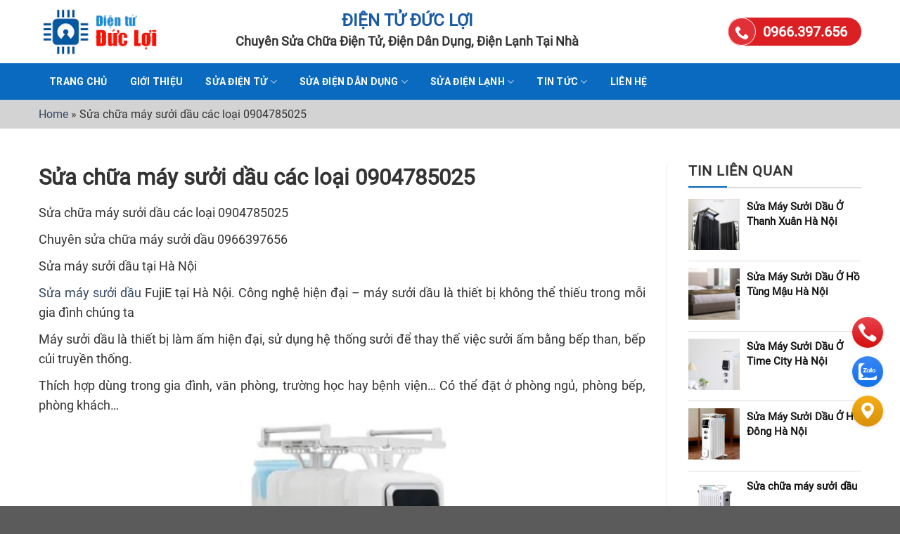

--- FILE ---
content_type: text/html; charset=UTF-8
request_url: https://suadiendandung.com/sua-chua-may-suoi-dau-cac-loai-0904785025/
body_size: 25345
content:
<!DOCTYPE html>
<!--[if IE 9 ]> <html lang="vi" class="ie9 loading-site no-js"> <![endif]-->
<!--[if IE 8 ]> <html lang="vi" class="ie8 loading-site no-js"> <![endif]-->
<!--[if (gte IE 9)|!(IE)]><!--><html lang="vi" class="loading-site no-js"> <!--<![endif]-->
<head>
	<meta charset="UTF-8" />
	<link rel="profile" href="http://gmpg.org/xfn/11" />
	<link rel="pingback" href="https://suadiendandung.com/xmlrpc.php" />

	<script>(function(html){html.className = html.className.replace(/\bno-js\b/,'js')})(document.documentElement);</script>
<meta name='robots' content='index, follow, max-image-preview:large, max-snippet:-1, max-video-preview:-1' />
<meta name="viewport" content="width=device-width, initial-scale=1, maximum-scale=1" />
	<!-- This site is optimized with the Yoast SEO Premium plugin v18.1 (Yoast SEO v20.4) - https://yoast.com/wordpress/plugins/seo/ -->
	<title>Sửa chữa máy sưởi dầu các loại 0904785025 -</title><link rel="preload" as="style" href="https://fonts.googleapis.com/css?family=Roboto%3Aregular%2C700%2Cregular%2C700%2Cregular&#038;display=swap" /><link rel="stylesheet" href="https://fonts.googleapis.com/css?family=Roboto%3Aregular%2C700%2Cregular%2C700%2Cregular&#038;display=swap" media="print" onload="this.media='all'" /><noscript><link rel="stylesheet" href="https://fonts.googleapis.com/css?family=Roboto%3Aregular%2C700%2Cregular%2C700%2Cregular&#038;display=swap" /></noscript><link rel="stylesheet" href="https://suadiendandung.com/wp-content/cache/min/1/6fdbba1d6571c8ecb0ce4969b29c4700.css" media="all" data-minify="1" />
	<meta name="description" content="Sửa chữa máy sưởi dầu các loại 0904785025. Số 111 Giáp Nhất, Thanh Xuân, Hà Nội 0904785025. Thợ giỏi, sửa nhanh, giá rẻ..." />
	<link rel="canonical" href="https://suadiendandung.com/sua-chua-may-suoi-dau-cac-loai-0904785025/" />
	<meta property="og:locale" content="vi_VN" />
	<meta property="og:type" content="article" />
	<meta property="og:title" content="Sửa chữa máy sưởi dầu các loại 0904785025" />
	<meta property="og:description" content="Sửa chữa máy sưởi dầu các loại 0904785025. Số 111 Giáp Nhất, Thanh Xuân, Hà Nội 0904785025. Thợ giỏi, sửa nhanh, giá rẻ..." />
	<meta property="og:url" content="https://suadiendandung.com/sua-chua-may-suoi-dau-cac-loai-0904785025/" />
	<meta property="og:site_name" content="Chuyên sửa điện tử, điện dân dụng, điện lạnh tại nhà" />
	<meta property="article:published_time" content="2023-03-27T03:11:54+00:00" />
	<meta property="article:modified_time" content="2024-03-28T08:14:32+00:00" />
	<meta property="og:image" content="https://suadiendandung.com/wp-content/uploads/2023/03/z4210117660928_7b01ca1df9eb73314734b94729f314e4.jpg" />
	<meta property="og:image:width" content="1242" />
	<meta property="og:image:height" content="1242" />
	<meta property="og:image:type" content="image/jpeg" />
	<meta name="author" content="ducloi" />
	<meta name="twitter:card" content="summary_large_image" />
	<meta name="twitter:label1" content="Được viết bởi" />
	<meta name="twitter:data1" content="ducloi" />
	<meta name="twitter:label2" content="Ước tính thời gian đọc" />
	<meta name="twitter:data2" content="5 phút" />
	<script type="application/ld+json" class="yoast-schema-graph">{"@context":"https://schema.org","@graph":[{"@type":"WebPage","@id":"https://suadiendandung.com/sua-chua-may-suoi-dau-cac-loai-0904785025/","url":"https://suadiendandung.com/sua-chua-may-suoi-dau-cac-loai-0904785025/","name":"Sửa chữa máy sưởi dầu các loại 0904785025 -","isPartOf":{"@id":"https://suadiendandung.com/#website"},"primaryImageOfPage":{"@id":"https://suadiendandung.com/sua-chua-may-suoi-dau-cac-loai-0904785025/#primaryimage"},"image":{"@id":"https://suadiendandung.com/sua-chua-may-suoi-dau-cac-loai-0904785025/#primaryimage"},"thumbnailUrl":"https://suadiendandung.com/wp-content/uploads/2023/03/z4210117660928_7b01ca1df9eb73314734b94729f314e4.jpg","datePublished":"2023-03-27T03:11:54+00:00","dateModified":"2024-03-28T08:14:32+00:00","author":{"@id":"https://suadiendandung.com/#/schema/person/decdb826ad0fb8f6b63c151eaab9b5e2"},"description":"Sửa chữa máy sưởi dầu các loại 0904785025. Số 111 Giáp Nhất, Thanh Xuân, Hà Nội 0904785025. Thợ giỏi, sửa nhanh, giá rẻ...","breadcrumb":{"@id":"https://suadiendandung.com/sua-chua-may-suoi-dau-cac-loai-0904785025/#breadcrumb"},"inLanguage":"vi","potentialAction":[{"@type":"ReadAction","target":["https://suadiendandung.com/sua-chua-may-suoi-dau-cac-loai-0904785025/"]}]},{"@type":"ImageObject","inLanguage":"vi","@id":"https://suadiendandung.com/sua-chua-may-suoi-dau-cac-loai-0904785025/#primaryimage","url":"https://suadiendandung.com/wp-content/uploads/2023/03/z4210117660928_7b01ca1df9eb73314734b94729f314e4.jpg","contentUrl":"https://suadiendandung.com/wp-content/uploads/2023/03/z4210117660928_7b01ca1df9eb73314734b94729f314e4.jpg","width":1242,"height":1242},{"@type":"BreadcrumbList","@id":"https://suadiendandung.com/sua-chua-may-suoi-dau-cac-loai-0904785025/#breadcrumb","itemListElement":[{"@type":"ListItem","position":1,"name":"Home","item":"https://suadiendandung.com/"},{"@type":"ListItem","position":2,"name":"Sửa chữa máy sưởi dầu các loại 0904785025"}]},{"@type":"WebSite","@id":"https://suadiendandung.com/#website","url":"https://suadiendandung.com/","name":"Chuyên sửa điện tử, điện dân dụng, điện lạnh tại nhà","description":"","potentialAction":[{"@type":"SearchAction","target":{"@type":"EntryPoint","urlTemplate":"https://suadiendandung.com/?s={search_term_string}"},"query-input":"required name=search_term_string"}],"inLanguage":"vi"},{"@type":"Person","@id":"https://suadiendandung.com/#/schema/person/decdb826ad0fb8f6b63c151eaab9b5e2","name":"ducloi","image":{"@type":"ImageObject","inLanguage":"vi","@id":"https://suadiendandung.com/#/schema/person/image/","url":"https://secure.gravatar.com/avatar/61377fc8af8b5a62c9c9cb670125391fc035623027e92c2a382675aa526460be?s=96&d=mm&r=g","contentUrl":"https://secure.gravatar.com/avatar/61377fc8af8b5a62c9c9cb670125391fc035623027e92c2a382675aa526460be?s=96&d=mm&r=g","caption":"ducloi"},"sameAs":["ducloi"],"url":"https://suadiendandung.com/author/ducloi/"}]}</script>
	<!-- / Yoast SEO Premium plugin. -->


<link rel='dns-prefetch' href='//www.google.com' />
<link rel='dns-prefetch' href='//cdn.jsdelivr.net' />
<link rel='dns-prefetch' href='//fonts.googleapis.com' />
<link href='https://fonts.gstatic.com' crossorigin rel='preconnect' />
<link rel="alternate" type="application/rss+xml" title="Dòng thông tin Chuyên sửa điện tử, điện dân dụng, điện lạnh tại nhà &raquo;" href="https://suadiendandung.com/feed/" />
<link rel="alternate" title="oNhúng (JSON)" type="application/json+oembed" href="https://suadiendandung.com/wp-json/oembed/1.0/embed?url=https%3A%2F%2Fsuadiendandung.com%2Fsua-chua-may-suoi-dau-cac-loai-0904785025%2F" />
<link rel="alternate" title="oNhúng (XML)" type="text/xml+oembed" href="https://suadiendandung.com/wp-json/oembed/1.0/embed?url=https%3A%2F%2Fsuadiendandung.com%2Fsua-chua-may-suoi-dau-cac-loai-0904785025%2F&#038;format=xml" />
<link rel="prefetch" href="https://suadiendandung.com/wp-content/themes/flatsome/assets/js/chunk.countup.fe2c1016.js" />
<link rel="prefetch" href="https://suadiendandung.com/wp-content/themes/flatsome/assets/js/chunk.sticky-sidebar.a58a6557.js" />
<link rel="prefetch" href="https://suadiendandung.com/wp-content/themes/flatsome/assets/js/chunk.tooltips.29144c1c.js" />
<link rel="prefetch" href="https://suadiendandung.com/wp-content/themes/flatsome/assets/js/chunk.vendors-popups.947eca5c.js" />
<link rel="prefetch" href="https://suadiendandung.com/wp-content/themes/flatsome/assets/js/chunk.vendors-slider.c7f2bd49.js" />
<style id='wp-img-auto-sizes-contain-inline-css' type='text/css'>
img:is([sizes=auto i],[sizes^="auto," i]){contain-intrinsic-size:3000px 1500px}
/*# sourceURL=wp-img-auto-sizes-contain-inline-css */
</style>


<link rel='stylesheet' id='jquery-js-css' href='https://suadiendandung.com/wp-content/themes/flatsome-child/resources/js/jquery.min.js?ver=all' type='text/css' media='all' />
<style id='wp-emoji-styles-inline-css' type='text/css'>

	img.wp-smiley, img.emoji {
		display: inline !important;
		border: none !important;
		box-shadow: none !important;
		height: 1em !important;
		width: 1em !important;
		margin: 0 0.07em !important;
		vertical-align: -0.1em !important;
		background: none !important;
		padding: 0 !important;
	}
/*# sourceURL=wp-emoji-styles-inline-css */
</style>
<style id='wp-block-library-inline-css' type='text/css'>
:root{--wp-block-synced-color:#7a00df;--wp-block-synced-color--rgb:122,0,223;--wp-bound-block-color:var(--wp-block-synced-color);--wp-editor-canvas-background:#ddd;--wp-admin-theme-color:#007cba;--wp-admin-theme-color--rgb:0,124,186;--wp-admin-theme-color-darker-10:#006ba1;--wp-admin-theme-color-darker-10--rgb:0,107,160.5;--wp-admin-theme-color-darker-20:#005a87;--wp-admin-theme-color-darker-20--rgb:0,90,135;--wp-admin-border-width-focus:2px}@media (min-resolution:192dpi){:root{--wp-admin-border-width-focus:1.5px}}.wp-element-button{cursor:pointer}:root .has-very-light-gray-background-color{background-color:#eee}:root .has-very-dark-gray-background-color{background-color:#313131}:root .has-very-light-gray-color{color:#eee}:root .has-very-dark-gray-color{color:#313131}:root .has-vivid-green-cyan-to-vivid-cyan-blue-gradient-background{background:linear-gradient(135deg,#00d084,#0693e3)}:root .has-purple-crush-gradient-background{background:linear-gradient(135deg,#34e2e4,#4721fb 50%,#ab1dfe)}:root .has-hazy-dawn-gradient-background{background:linear-gradient(135deg,#faaca8,#dad0ec)}:root .has-subdued-olive-gradient-background{background:linear-gradient(135deg,#fafae1,#67a671)}:root .has-atomic-cream-gradient-background{background:linear-gradient(135deg,#fdd79a,#004a59)}:root .has-nightshade-gradient-background{background:linear-gradient(135deg,#330968,#31cdcf)}:root .has-midnight-gradient-background{background:linear-gradient(135deg,#020381,#2874fc)}:root{--wp--preset--font-size--normal:16px;--wp--preset--font-size--huge:42px}.has-regular-font-size{font-size:1em}.has-larger-font-size{font-size:2.625em}.has-normal-font-size{font-size:var(--wp--preset--font-size--normal)}.has-huge-font-size{font-size:var(--wp--preset--font-size--huge)}.has-text-align-center{text-align:center}.has-text-align-left{text-align:left}.has-text-align-right{text-align:right}.has-fit-text{white-space:nowrap!important}#end-resizable-editor-section{display:none}.aligncenter{clear:both}.items-justified-left{justify-content:flex-start}.items-justified-center{justify-content:center}.items-justified-right{justify-content:flex-end}.items-justified-space-between{justify-content:space-between}.screen-reader-text{border:0;clip-path:inset(50%);height:1px;margin:-1px;overflow:hidden;padding:0;position:absolute;width:1px;word-wrap:normal!important}.screen-reader-text:focus{background-color:#ddd;clip-path:none;color:#444;display:block;font-size:1em;height:auto;left:5px;line-height:normal;padding:15px 23px 14px;text-decoration:none;top:5px;width:auto;z-index:100000}html :where(.has-border-color){border-style:solid}html :where([style*=border-top-color]){border-top-style:solid}html :where([style*=border-right-color]){border-right-style:solid}html :where([style*=border-bottom-color]){border-bottom-style:solid}html :where([style*=border-left-color]){border-left-style:solid}html :where([style*=border-width]){border-style:solid}html :where([style*=border-top-width]){border-top-style:solid}html :where([style*=border-right-width]){border-right-style:solid}html :where([style*=border-bottom-width]){border-bottom-style:solid}html :where([style*=border-left-width]){border-left-style:solid}html :where(img[class*=wp-image-]){height:auto;max-width:100%}:where(figure){margin:0 0 1em}html :where(.is-position-sticky){--wp-admin--admin-bar--position-offset:var(--wp-admin--admin-bar--height,0px)}@media screen and (max-width:600px){html :where(.is-position-sticky){--wp-admin--admin-bar--position-offset:0px}}

/*# sourceURL=wp-block-library-inline-css */
</style><style id='global-styles-inline-css' type='text/css'>
:root{--wp--preset--aspect-ratio--square: 1;--wp--preset--aspect-ratio--4-3: 4/3;--wp--preset--aspect-ratio--3-4: 3/4;--wp--preset--aspect-ratio--3-2: 3/2;--wp--preset--aspect-ratio--2-3: 2/3;--wp--preset--aspect-ratio--16-9: 16/9;--wp--preset--aspect-ratio--9-16: 9/16;--wp--preset--color--black: #000000;--wp--preset--color--cyan-bluish-gray: #abb8c3;--wp--preset--color--white: #ffffff;--wp--preset--color--pale-pink: #f78da7;--wp--preset--color--vivid-red: #cf2e2e;--wp--preset--color--luminous-vivid-orange: #ff6900;--wp--preset--color--luminous-vivid-amber: #fcb900;--wp--preset--color--light-green-cyan: #7bdcb5;--wp--preset--color--vivid-green-cyan: #00d084;--wp--preset--color--pale-cyan-blue: #8ed1fc;--wp--preset--color--vivid-cyan-blue: #0693e3;--wp--preset--color--vivid-purple: #9b51e0;--wp--preset--gradient--vivid-cyan-blue-to-vivid-purple: linear-gradient(135deg,rgb(6,147,227) 0%,rgb(155,81,224) 100%);--wp--preset--gradient--light-green-cyan-to-vivid-green-cyan: linear-gradient(135deg,rgb(122,220,180) 0%,rgb(0,208,130) 100%);--wp--preset--gradient--luminous-vivid-amber-to-luminous-vivid-orange: linear-gradient(135deg,rgb(252,185,0) 0%,rgb(255,105,0) 100%);--wp--preset--gradient--luminous-vivid-orange-to-vivid-red: linear-gradient(135deg,rgb(255,105,0) 0%,rgb(207,46,46) 100%);--wp--preset--gradient--very-light-gray-to-cyan-bluish-gray: linear-gradient(135deg,rgb(238,238,238) 0%,rgb(169,184,195) 100%);--wp--preset--gradient--cool-to-warm-spectrum: linear-gradient(135deg,rgb(74,234,220) 0%,rgb(151,120,209) 20%,rgb(207,42,186) 40%,rgb(238,44,130) 60%,rgb(251,105,98) 80%,rgb(254,248,76) 100%);--wp--preset--gradient--blush-light-purple: linear-gradient(135deg,rgb(255,206,236) 0%,rgb(152,150,240) 100%);--wp--preset--gradient--blush-bordeaux: linear-gradient(135deg,rgb(254,205,165) 0%,rgb(254,45,45) 50%,rgb(107,0,62) 100%);--wp--preset--gradient--luminous-dusk: linear-gradient(135deg,rgb(255,203,112) 0%,rgb(199,81,192) 50%,rgb(65,88,208) 100%);--wp--preset--gradient--pale-ocean: linear-gradient(135deg,rgb(255,245,203) 0%,rgb(182,227,212) 50%,rgb(51,167,181) 100%);--wp--preset--gradient--electric-grass: linear-gradient(135deg,rgb(202,248,128) 0%,rgb(113,206,126) 100%);--wp--preset--gradient--midnight: linear-gradient(135deg,rgb(2,3,129) 0%,rgb(40,116,252) 100%);--wp--preset--font-size--small: 13px;--wp--preset--font-size--medium: 20px;--wp--preset--font-size--large: 36px;--wp--preset--font-size--x-large: 42px;--wp--preset--spacing--20: 0.44rem;--wp--preset--spacing--30: 0.67rem;--wp--preset--spacing--40: 1rem;--wp--preset--spacing--50: 1.5rem;--wp--preset--spacing--60: 2.25rem;--wp--preset--spacing--70: 3.38rem;--wp--preset--spacing--80: 5.06rem;--wp--preset--shadow--natural: 6px 6px 9px rgba(0, 0, 0, 0.2);--wp--preset--shadow--deep: 12px 12px 50px rgba(0, 0, 0, 0.4);--wp--preset--shadow--sharp: 6px 6px 0px rgba(0, 0, 0, 0.2);--wp--preset--shadow--outlined: 6px 6px 0px -3px rgb(255, 255, 255), 6px 6px rgb(0, 0, 0);--wp--preset--shadow--crisp: 6px 6px 0px rgb(0, 0, 0);}:where(.is-layout-flex){gap: 0.5em;}:where(.is-layout-grid){gap: 0.5em;}body .is-layout-flex{display: flex;}.is-layout-flex{flex-wrap: wrap;align-items: center;}.is-layout-flex > :is(*, div){margin: 0;}body .is-layout-grid{display: grid;}.is-layout-grid > :is(*, div){margin: 0;}:where(.wp-block-columns.is-layout-flex){gap: 2em;}:where(.wp-block-columns.is-layout-grid){gap: 2em;}:where(.wp-block-post-template.is-layout-flex){gap: 1.25em;}:where(.wp-block-post-template.is-layout-grid){gap: 1.25em;}.has-black-color{color: var(--wp--preset--color--black) !important;}.has-cyan-bluish-gray-color{color: var(--wp--preset--color--cyan-bluish-gray) !important;}.has-white-color{color: var(--wp--preset--color--white) !important;}.has-pale-pink-color{color: var(--wp--preset--color--pale-pink) !important;}.has-vivid-red-color{color: var(--wp--preset--color--vivid-red) !important;}.has-luminous-vivid-orange-color{color: var(--wp--preset--color--luminous-vivid-orange) !important;}.has-luminous-vivid-amber-color{color: var(--wp--preset--color--luminous-vivid-amber) !important;}.has-light-green-cyan-color{color: var(--wp--preset--color--light-green-cyan) !important;}.has-vivid-green-cyan-color{color: var(--wp--preset--color--vivid-green-cyan) !important;}.has-pale-cyan-blue-color{color: var(--wp--preset--color--pale-cyan-blue) !important;}.has-vivid-cyan-blue-color{color: var(--wp--preset--color--vivid-cyan-blue) !important;}.has-vivid-purple-color{color: var(--wp--preset--color--vivid-purple) !important;}.has-black-background-color{background-color: var(--wp--preset--color--black) !important;}.has-cyan-bluish-gray-background-color{background-color: var(--wp--preset--color--cyan-bluish-gray) !important;}.has-white-background-color{background-color: var(--wp--preset--color--white) !important;}.has-pale-pink-background-color{background-color: var(--wp--preset--color--pale-pink) !important;}.has-vivid-red-background-color{background-color: var(--wp--preset--color--vivid-red) !important;}.has-luminous-vivid-orange-background-color{background-color: var(--wp--preset--color--luminous-vivid-orange) !important;}.has-luminous-vivid-amber-background-color{background-color: var(--wp--preset--color--luminous-vivid-amber) !important;}.has-light-green-cyan-background-color{background-color: var(--wp--preset--color--light-green-cyan) !important;}.has-vivid-green-cyan-background-color{background-color: var(--wp--preset--color--vivid-green-cyan) !important;}.has-pale-cyan-blue-background-color{background-color: var(--wp--preset--color--pale-cyan-blue) !important;}.has-vivid-cyan-blue-background-color{background-color: var(--wp--preset--color--vivid-cyan-blue) !important;}.has-vivid-purple-background-color{background-color: var(--wp--preset--color--vivid-purple) !important;}.has-black-border-color{border-color: var(--wp--preset--color--black) !important;}.has-cyan-bluish-gray-border-color{border-color: var(--wp--preset--color--cyan-bluish-gray) !important;}.has-white-border-color{border-color: var(--wp--preset--color--white) !important;}.has-pale-pink-border-color{border-color: var(--wp--preset--color--pale-pink) !important;}.has-vivid-red-border-color{border-color: var(--wp--preset--color--vivid-red) !important;}.has-luminous-vivid-orange-border-color{border-color: var(--wp--preset--color--luminous-vivid-orange) !important;}.has-luminous-vivid-amber-border-color{border-color: var(--wp--preset--color--luminous-vivid-amber) !important;}.has-light-green-cyan-border-color{border-color: var(--wp--preset--color--light-green-cyan) !important;}.has-vivid-green-cyan-border-color{border-color: var(--wp--preset--color--vivid-green-cyan) !important;}.has-pale-cyan-blue-border-color{border-color: var(--wp--preset--color--pale-cyan-blue) !important;}.has-vivid-cyan-blue-border-color{border-color: var(--wp--preset--color--vivid-cyan-blue) !important;}.has-vivid-purple-border-color{border-color: var(--wp--preset--color--vivid-purple) !important;}.has-vivid-cyan-blue-to-vivid-purple-gradient-background{background: var(--wp--preset--gradient--vivid-cyan-blue-to-vivid-purple) !important;}.has-light-green-cyan-to-vivid-green-cyan-gradient-background{background: var(--wp--preset--gradient--light-green-cyan-to-vivid-green-cyan) !important;}.has-luminous-vivid-amber-to-luminous-vivid-orange-gradient-background{background: var(--wp--preset--gradient--luminous-vivid-amber-to-luminous-vivid-orange) !important;}.has-luminous-vivid-orange-to-vivid-red-gradient-background{background: var(--wp--preset--gradient--luminous-vivid-orange-to-vivid-red) !important;}.has-very-light-gray-to-cyan-bluish-gray-gradient-background{background: var(--wp--preset--gradient--very-light-gray-to-cyan-bluish-gray) !important;}.has-cool-to-warm-spectrum-gradient-background{background: var(--wp--preset--gradient--cool-to-warm-spectrum) !important;}.has-blush-light-purple-gradient-background{background: var(--wp--preset--gradient--blush-light-purple) !important;}.has-blush-bordeaux-gradient-background{background: var(--wp--preset--gradient--blush-bordeaux) !important;}.has-luminous-dusk-gradient-background{background: var(--wp--preset--gradient--luminous-dusk) !important;}.has-pale-ocean-gradient-background{background: var(--wp--preset--gradient--pale-ocean) !important;}.has-electric-grass-gradient-background{background: var(--wp--preset--gradient--electric-grass) !important;}.has-midnight-gradient-background{background: var(--wp--preset--gradient--midnight) !important;}.has-small-font-size{font-size: var(--wp--preset--font-size--small) !important;}.has-medium-font-size{font-size: var(--wp--preset--font-size--medium) !important;}.has-large-font-size{font-size: var(--wp--preset--font-size--large) !important;}.has-x-large-font-size{font-size: var(--wp--preset--font-size--x-large) !important;}
/*# sourceURL=global-styles-inline-css */
</style>

<style id='classic-theme-styles-inline-css' type='text/css'>
/*! This file is auto-generated */
.wp-block-button__link{color:#fff;background-color:#32373c;border-radius:9999px;box-shadow:none;text-decoration:none;padding:calc(.667em + 2px) calc(1.333em + 2px);font-size:1.125em}.wp-block-file__button{background:#32373c;color:#fff;text-decoration:none}
/*# sourceURL=/wp-includes/css/classic-themes.min.css */
</style>


<style id='flatsome-main-inline-css' type='text/css'>
@font-face {
				font-family: "fl-icons";
				font-display: block;
				src: url(https://suadiendandung.com/wp-content/themes/flatsome/assets/css/icons/fl-icons.eot?v=3.15.7);
				src:
					url(https://suadiendandung.com/wp-content/themes/flatsome/assets/css/icons/fl-icons.eot#iefix?v=3.15.7) format("embedded-opentype"),
					url(https://suadiendandung.com/wp-content/themes/flatsome/assets/css/icons/fl-icons.woff2?v=3.15.7) format("woff2"),
					url(https://suadiendandung.com/wp-content/themes/flatsome/assets/css/icons/fl-icons.ttf?v=3.15.7) format("truetype"),
					url(https://suadiendandung.com/wp-content/themes/flatsome/assets/css/icons/fl-icons.woff?v=3.15.7) format("woff"),
					url(https://suadiendandung.com/wp-content/themes/flatsome/assets/css/icons/fl-icons.svg?v=3.15.7#fl-icons) format("svg");
			}
/*# sourceURL=flatsome-main-inline-css */
</style>


<script type="text/javascript" src="https://suadiendandung.com/wp-includes/js/jquery/jquery.min.js?ver=3.7.1" id="jquery-core-js" defer></script>
<script type="text/javascript" src="https://suadiendandung.com/wp-includes/js/jquery/jquery-migrate.min.js?ver=3.4.1" id="jquery-migrate-js" defer></script>
<link rel="https://api.w.org/" href="https://suadiendandung.com/wp-json/" /><link rel="alternate" title="JSON" type="application/json" href="https://suadiendandung.com/wp-json/wp/v2/posts/2766" /><link rel="EditURI" type="application/rsd+xml" title="RSD" href="https://suadiendandung.com/xmlrpc.php?rsd" />
<meta name="generator" content="WordPress 6.9" />
<link rel='shortlink' href='https://suadiendandung.com/?p=2766' />
<meta name="google-site-verification" content="6x13s0SYMNJgEcQNLhKh9H3en4WK4WhUVHsQ3oud2S4" /><!-- HFCM by 99 Robots - Snippet # 1: Cod Google analytic -->
<!-- Google tag (gtag.js) -->
<script async src="https://www.googletagmanager.com/gtag/js?id=G-5F8S0H2B0V"></script>
<script>
  window.dataLayer = window.dataLayer || [];
  function gtag(){dataLayer.push(arguments);}
  gtag('js', new Date());

  gtag('config', 'G-5F8S0H2B0V');
</script>
<!-- /end HFCM by 99 Robots -->
<style>.bg{opacity: 0; transition: opacity 1s; -webkit-transition: opacity 1s;} .bg-loaded{opacity: 1;}</style><!--[if IE]><link rel="stylesheet" type="text/css" href="https://suadiendandung.com/wp-content/themes/flatsome/assets/css/ie-fallback.css"><script src="//cdnjs.cloudflare.com/ajax/libs/html5shiv/3.6.1/html5shiv.js"></script><script>var head = document.getElementsByTagName('head')[0],style = document.createElement('style');style.type = 'text/css';style.styleSheet.cssText = ':before,:after{content:none !important';head.appendChild(style);setTimeout(function(){head.removeChild(style);}, 0);</script><script src="https://suadiendandung.com/wp-content/themes/flatsome/assets/libs/ie-flexibility.js"></script><![endif]--><!-- Google Tag Manager -->
<script>(function(w,d,s,l,i){w[l]=w[l]||[];w[l].push({'gtm.start':
new Date().getTime(),event:'gtm.js'});var f=d.getElementsByTagName(s)[0],
j=d.createElement(s),dl=l!='dataLayer'?'&l='+l:'';j.async=true;j.src=
'https://www.googletagmanager.com/gtm.js?id='+i+dl;f.parentNode.insertBefore(j,f);
})(window,document,'script','dataLayer','GTM-W3RPJFZL');</script>
<!-- End Google Tag Manager --><link rel="icon" href="https://suadiendandung.com/wp-content/uploads/2022/12/favicon.png" sizes="32x32" />
<link rel="icon" href="https://suadiendandung.com/wp-content/uploads/2022/12/favicon.png" sizes="192x192" />
<link rel="apple-touch-icon" href="https://suadiendandung.com/wp-content/uploads/2022/12/favicon.png" />
<meta name="msapplication-TileImage" content="https://suadiendandung.com/wp-content/uploads/2022/12/favicon.png" />
<style id="custom-css" type="text/css">:root {--primary-color: #446084;}.container-width, .full-width .ubermenu-nav, .container, .row{max-width: 1200px}.row.row-collapse{max-width: 1170px}.row.row-small{max-width: 1192.5px}.row.row-large{max-width: 1230px}.header-main{height: 90px}#logo img{max-height: 90px}#logo{width:200px;}#logo a{max-width:200px;}.header-bottom{min-height: 35px}.header-top{min-height: 20px}.transparent .header-main{height: 90px}.transparent #logo img{max-height: 90px}.has-transparent + .page-title:first-of-type,.has-transparent + #main > .page-title,.has-transparent + #main > div > .page-title,.has-transparent + #main .page-header-wrapper:first-of-type .page-title{padding-top: 170px;}.transparent .header-wrapper{background-color: #ffffff!important;}.transparent .top-divider{display: none;}.header.show-on-scroll,.stuck .header-main{height:70px!important}.stuck #logo img{max-height: 70px!important}.header-bg-color {background-color: rgba(255,255,255,0.9)}.header-bottom {background-color: #096abf}.top-bar-nav > li > a{line-height: 16px }.header-main .nav > li > a{line-height: 16px }.stuck .header-main .nav > li > a{line-height: 50px }@media (max-width: 549px) {.header-main{height: 70px}#logo img{max-height: 70px}}body{font-size: 100%;}@media screen and (max-width: 549px){body{font-size: 100%;}}body{font-family:"Roboto", sans-serif}body{font-weight: 0}.nav > li > a {font-family:"Roboto", sans-serif;}.mobile-sidebar-levels-2 .nav > li > ul > li > a {font-family:"Roboto", sans-serif;}.nav > li > a {font-weight: 700;}.mobile-sidebar-levels-2 .nav > li > ul > li > a {font-weight: 700;}h1,h2,h3,h4,h5,h6,.heading-font, .off-canvas-center .nav-sidebar.nav-vertical > li > a{font-family: "Roboto", sans-serif;}h1,h2,h3,h4,h5,h6,.heading-font,.banner h1,.banner h2{font-weight: 700;}.alt-font{font-family: "Roboto", sans-serif;}.alt-font{font-weight: 0!important;}.header:not(.transparent) .top-bar-nav > li > a {color: #333333;}.label-new.menu-item > a:after{content:"New";}.label-hot.menu-item > a:after{content:"Hot";}.label-sale.menu-item > a:after{content:"Sale";}.label-popular.menu-item > a:after{content:"Popular";}</style></head>

<body class="wp-singular post-template-default single single-post postid-2766 single-format-standard wp-theme-flatsome wp-child-theme-flatsome-child full-width lightbox nav-dropdown-has-arrow nav-dropdown-has-shadow nav-dropdown-has-border">

<!-- Google Tag Manager (noscript) -->
<noscript><iframe src="https://www.googletagmanager.com/ns.html?id=GTM-W3RPJFZL"
height="0" width="0" style="display:none;visibility:hidden"></iframe></noscript>
<!-- End Google Tag Manager (noscript) -->
<a class="skip-link screen-reader-text" href="#main">Skip to content</a>

<div id="wrapper">

	
	<header id="header" class="header has-sticky sticky-jump sticky-hide-on-scroll">
		<div class="header-wrapper">
			<div id="top-bar" class="header-top hide-for-sticky nav-dark show-for-medium">
    <div class="flex-row container">
      <div class="flex-col hide-for-medium flex-left">
          <ul class="nav nav-left medium-nav-center nav-small  nav-divided">
                        </ul>
      </div>

      <div class="flex-col hide-for-medium flex-center">
          <ul class="nav nav-center nav-small  nav-divided">
                        </ul>
      </div>

      <div class="flex-col hide-for-medium flex-right">
         <ul class="nav top-bar-nav nav-right nav-small  nav-divided">
                        </ul>
      </div>

            <div class="flex-col show-for-medium flex-grow">
          <ul class="nav nav-center nav-small mobile-nav  nav-divided">
              <li class="html custom html_topbar_left"><div class="header-top-html1">
<h2>ĐIỆN TỬ ĐỨC LỢI</h2>
<h3>Chuyên Sửa Chữa Điện Tử, Điện Dân Dụng, Điện Lạnh Tại Nhà</h3>
</div></li>          </ul>
      </div>
      
    </div>
</div>
<div id="masthead" class="header-main ">
      <div class="header-inner flex-row container logo-left medium-logo-center" role="navigation">

          <!-- Logo -->
          <div id="logo" class="flex-col logo">
            
<!-- Header logo -->
<a href="https://suadiendandung.com/" title="Chuyên sửa điện tử, điện dân dụng, điện lạnh tại nhà" rel="home">
		<img width="178" height="82" src="https://suadiendandung.com/wp-content/uploads/2022/12/dien-tu-duc-loi.jpg" class="header_logo header-logo" alt="Chuyên sửa điện tử, điện dân dụng, điện lạnh tại nhà"/><img  width="178" height="82" src="https://suadiendandung.com/wp-content/uploads/2022/12/dien-tu-duc-loi.jpg" class="header-logo-dark" alt="Chuyên sửa điện tử, điện dân dụng, điện lạnh tại nhà"/></a>
          </div>

          <!-- Mobile Left Elements -->
          <div class="flex-col show-for-medium flex-left">
            <ul class="mobile-nav nav nav-left ">
              <li class="nav-icon has-icon">
  		<a href="#" data-open="#main-menu" data-pos="left" data-bg="main-menu-overlay" data-color="" class="is-small" aria-label="Menu" aria-controls="main-menu" aria-expanded="false">
		
		  <i class="icon-menu" ></i>
		  		</a>
	</li>            </ul>
          </div>

          <!-- Left Elements -->
          <div class="flex-col hide-for-medium flex-left
            flex-grow">
            <ul class="header-nav header-nav-main nav nav-left  nav-uppercase" >
              <li class="html custom html_topbar_left"><div class="header-top-html1">
<h2>ĐIỆN TỬ ĐỨC LỢI</h2>
<h3>Chuyên Sửa Chữa Điện Tử, Điện Dân Dụng, Điện Lạnh Tại Nhà</h3>
</div></li>            </ul>
          </div>

          <!-- Right Elements -->
          <div class="flex-col hide-for-medium flex-right">
            <ul class="header-nav header-nav-main nav nav-right  nav-uppercase">
              <li class="html custom html_topbar_right"><div class="header-top-html1"><a href="tel:0966397656"> <i class="icon-phone"></i> <strong>0966.397.656</strong></a></div></li>            </ul>
          </div>

          <!-- Mobile Right Elements -->
          <div class="flex-col show-for-medium flex-right">
            <ul class="mobile-nav nav nav-right ">
              <li class="header-search header-search-dropdown has-icon has-dropdown menu-item-has-children">
		<a href="#" aria-label="Search" class="is-small"><i class="icon-search" ></i></a>
		<ul class="nav-dropdown nav-dropdown-default">
	 	<li class="header-search-form search-form html relative has-icon">
	<div class="header-search-form-wrapper">
		<div class="searchform-wrapper ux-search-box relative is-normal"><form method="get" class="searchform" action="https://suadiendandung.com/" role="search">
		<div class="flex-row relative">
			<div class="flex-col flex-grow">
	   	   <input type="search" class="search-field mb-0" name="s" value="" id="s" placeholder="Search&hellip;" />
			</div>
			<div class="flex-col">
				<button type="submit" class="ux-search-submit submit-button secondary button icon mb-0" aria-label="Submit">
					<i class="icon-search" ></i>				</button>
			</div>
		</div>
    <div class="live-search-results text-left z-top"></div>
</form>
</div>	</div>
</li>	</ul>
</li>
            </ul>
          </div>

      </div>
     
            <div class="container"><div class="top-divider full-width"></div></div>
      </div><div id="wide-nav" class="header-bottom wide-nav hide-for-medium">
    <div class="flex-row container">

                        <div class="flex-col hide-for-medium flex-left">
                <ul class="nav header-nav header-bottom-nav nav-left  nav-uppercase">
                    <li id="menu-item-881" class="menu-item menu-item-type-post_type menu-item-object-page menu-item-home menu-item-881 menu-item-design-default"><a href="https://suadiendandung.com/" class="nav-top-link">TRANG CHỦ</a></li>
<li id="menu-item-1282" class="menu-item menu-item-type-post_type menu-item-object-post menu-item-1282 menu-item-design-default"><a href="https://suadiendandung.com/gioi-thieu/" class="nav-top-link">Giới thiệu</a></li>
<li id="menu-item-1225" class="menu-item menu-item-type-taxonomy menu-item-object-category menu-item-has-children menu-item-1225 menu-item-design-default has-dropdown"><a href="https://suadiendandung.com/sua-dien-tu/" class="nav-top-link">Sửa điện tử<i class="icon-angle-down" ></i></a>
<ul class="sub-menu nav-dropdown nav-dropdown-default">
	<li id="menu-item-1711" class="menu-item menu-item-type-taxonomy menu-item-object-category menu-item-1711"><a href="https://suadiendandung.com/sua-amply/">Sửa amply</a></li>
	<li id="menu-item-1724" class="menu-item menu-item-type-taxonomy menu-item-object-category menu-item-1724"><a href="https://suadiendandung.com/sua-loa/">Sửa loa</a></li>
	<li id="menu-item-1723" class="menu-item menu-item-type-taxonomy menu-item-object-category menu-item-1723"><a href="https://suadiendandung.com/sua-dau-dia/">Sửa đầu đĩa</a></li>
	<li id="menu-item-1721" class="menu-item menu-item-type-taxonomy menu-item-object-category menu-item-1721"><a href="https://suadiendandung.com/sua-tivi/">Sửa Tivi</a></li>
	<li id="menu-item-2092" class="menu-item menu-item-type-taxonomy menu-item-object-category menu-item-2092"><a href="https://suadiendandung.com/ban-dieu-khien-2/">Bán điều khiển</a></li>
	<li id="menu-item-5868" class="menu-item menu-item-type-taxonomy menu-item-object-category menu-item-5868"><a href="https://suadiendandung.com/sua-do-dien-100v/">Sửa đồ điện 100V</a></li>
	<li id="menu-item-5276" class="menu-item menu-item-type-taxonomy menu-item-object-category menu-item-5276"><a href="https://suadiendandung.com/sua-may-do-huyet-ap/">Sửa máy đo huyết áp</a></li>
	<li id="menu-item-5300" class="menu-item menu-item-type-taxonomy menu-item-object-category menu-item-5300"><a href="https://suadiendandung.com/sua-dieu-khien/">Sửa điều khiển</a></li>
	<li id="menu-item-1931" class="menu-item menu-item-type-taxonomy menu-item-object-category current-post-ancestor current-menu-parent current-post-parent menu-item-1931 active"><a href="https://suadiendandung.com/sua-may-suoi/">sửa máy sưởi</a></li>
	<li id="menu-item-1840" class="menu-item menu-item-type-taxonomy menu-item-object-category menu-item-1840"><a href="https://suadiendandung.com/sua-may-hut-bui/">Sửa Máy Hút Bụi</a></li>
</ul>
</li>
<li id="menu-item-1223" class="menu-item menu-item-type-taxonomy menu-item-object-category menu-item-has-children menu-item-1223 menu-item-design-default has-dropdown"><a href="https://suadiendandung.com/sua-dien-dan-dung/" class="nav-top-link">Sửa điện dân dụng<i class="icon-angle-down" ></i></a>
<ul class="sub-menu nav-dropdown nav-dropdown-default">
	<li id="menu-item-1611" class="menu-item menu-item-type-taxonomy menu-item-object-category menu-item-1611"><a href="https://suadiendandung.com/sua-noi-com-dien/">Sửa nồi cơm điện</a></li>
	<li id="menu-item-1726" class="menu-item menu-item-type-taxonomy menu-item-object-category menu-item-1726"><a href="https://suadiendandung.com/sua-bep-tu/">Sửa bếp từ</a></li>
	<li id="menu-item-1704" class="menu-item menu-item-type-taxonomy menu-item-object-category menu-item-1704"><a href="https://suadiendandung.com/sua-may-xay/">Sửa máy xay</a></li>
	<li id="menu-item-1652" class="menu-item menu-item-type-taxonomy menu-item-object-category menu-item-1652"><a href="https://suadiendandung.com/sua-quat/">Sửa quạt</a></li>
	<li id="menu-item-1722" class="menu-item menu-item-type-taxonomy menu-item-object-category menu-item-1722"><a href="https://suadiendandung.com/sua-ban-la/">Sửa bàn là</a></li>
	<li id="menu-item-2095" class="menu-item menu-item-type-taxonomy menu-item-object-category menu-item-2095"><a href="https://suadiendandung.com/sua-binh-thuy/">Sửa bình thủy</a></li>
	<li id="menu-item-2493" class="menu-item menu-item-type-taxonomy menu-item-object-category menu-item-2493"><a href="https://suadiendandung.com/sua-may-lam-sua-hat/">Sửa máy làm sữa hạt</a></li>
	<li id="menu-item-5976" class="menu-item menu-item-type-taxonomy menu-item-object-category menu-item-5976"><a href="https://suadiendandung.com/sua-noi-ap-suat/">Sửa nồi áp suất</a></li>
	<li id="menu-item-2770" class="menu-item menu-item-type-taxonomy menu-item-object-category menu-item-2770"><a href="https://suadiendandung.com/sua-may-ep-cham/">Sửa máy ép chậm</a></li>
	<li id="menu-item-3033" class="menu-item menu-item-type-taxonomy menu-item-object-category menu-item-3033"><a href="https://suadiendandung.com/sua-may-hut-am/">Sửa máy hút ẩm</a></li>
	<li id="menu-item-3442" class="menu-item menu-item-type-taxonomy menu-item-object-category menu-item-3442"><a href="https://suadiendandung.com/sua-dien-dan-dung/sua-may-tam-nuoc/">Sửa máy tăm nước</a></li>
	<li id="menu-item-5668" class="menu-item menu-item-type-taxonomy menu-item-object-category menu-item-5668"><a href="https://suadiendandung.com/sua-dien-dan-dung/hop-xoay-dong-ho/">Hộp Xoay Đồng Hồ</a></li>
	<li id="menu-item-4806" class="menu-item menu-item-type-taxonomy menu-item-object-category menu-item-4806"><a href="https://suadiendandung.com/sua-may-tao-am/">Sửa máy tạo ẩm</a></li>
	<li id="menu-item-4930" class="menu-item menu-item-type-taxonomy menu-item-object-category menu-item-4930"><a href="https://suadiendandung.com/sua-may-say-toc/">Sửa máy sấy tóc</a></li>
	<li id="menu-item-5249" class="menu-item menu-item-type-taxonomy menu-item-object-category menu-item-5249"><a href="https://suadiendandung.com/sua-dong-ho-co/">Sửa đồng hồ cổ</a></li>
	<li id="menu-item-6000" class="menu-item menu-item-type-taxonomy menu-item-object-category menu-item-6000"><a href="https://suadiendandung.com/sua-noi-chien-khong-dau/">Sửa nồi chiên không dầu</a></li>
</ul>
</li>
<li id="menu-item-1224" class="menu-item menu-item-type-taxonomy menu-item-object-category menu-item-has-children menu-item-1224 menu-item-design-default has-dropdown"><a href="https://suadiendandung.com/sua-dien-lanh/" class="nav-top-link">Sửa điện lạnh<i class="icon-angle-down" ></i></a>
<ul class="sub-menu nav-dropdown nav-dropdown-default">
	<li id="menu-item-1718" class="menu-item menu-item-type-taxonomy menu-item-object-category menu-item-1718"><a href="https://suadiendandung.com/sua-dieu-hoa/">Sửa điều hoà</a></li>
	<li id="menu-item-1720" class="menu-item menu-item-type-taxonomy menu-item-object-category menu-item-1720"><a href="https://suadiendandung.com/sua-tu-lanh/">Sửa chữa tủ lạnh</a></li>
	<li id="menu-item-1719" class="menu-item menu-item-type-taxonomy menu-item-object-category menu-item-1719"><a href="https://suadiendandung.com/sua-may-giat/">Sửa máy giặt</a></li>
	<li id="menu-item-1656" class="menu-item menu-item-type-taxonomy menu-item-object-category menu-item-1656"><a href="https://suadiendandung.com/sua-lo-vi-song/">Sửa lò vi sóng</a></li>
	<li id="menu-item-1717" class="menu-item menu-item-type-taxonomy menu-item-object-category menu-item-1717"><a href="https://suadiendandung.com/sua-binh-nong-lanh/">Sửa bình nóng lạnh</a></li>
	<li id="menu-item-1843" class="menu-item menu-item-type-taxonomy menu-item-object-category menu-item-1843"><a href="https://suadiendandung.com/sua-may-loc-khong-khi/">Sửa Máy Lọc Không Khí</a></li>
	<li id="menu-item-4850" class="menu-item menu-item-type-taxonomy menu-item-object-category menu-item-4850"><a href="https://suadiendandung.com/sua-may-loc-nuoc/">Sửa máy lọc nước</a></li>
	<li id="menu-item-1716" class="menu-item menu-item-type-taxonomy menu-item-object-category menu-item-1716"><a href="https://suadiendandung.com/sua-dien-lanh/">Sửa điện lạnh</a></li>
	<li id="menu-item-5842" class="menu-item menu-item-type-taxonomy menu-item-object-category menu-item-5842"><a href="https://suadiendandung.com/sua-may-hut-mui/">Sửa máy hút mùi</a></li>
</ul>
</li>
<li id="menu-item-1839" class="menu-item menu-item-type-taxonomy menu-item-object-category menu-item-has-children menu-item-1839 menu-item-design-default has-dropdown"><a href="https://suadiendandung.com/tin-tuc/" class="nav-top-link">Tin tức<i class="icon-angle-down" ></i></a>
<ul class="sub-menu nav-dropdown nav-dropdown-default">
	<li id="menu-item-5316" class="menu-item menu-item-type-taxonomy menu-item-object-category menu-item-5316"><a href="https://suadiendandung.com/sua-may-tiet-trung/">Sửa máy tiệt trùng</a></li>
	<li id="menu-item-6034" class="menu-item menu-item-type-taxonomy menu-item-object-category menu-item-6034"><a href="https://suadiendandung.com/sua-ghe-massage/">Sửa ghế massage</a></li>
</ul>
</li>
<li id="menu-item-1222" class="menu-item menu-item-type-post_type menu-item-object-page menu-item-1222 menu-item-design-default"><a href="https://suadiendandung.com/lien-he/" class="nav-top-link">Liên hệ</a></li>
                </ul>
            </div>
            
            
                        <div class="flex-col hide-for-medium flex-right flex-grow">
              <ul class="nav header-nav header-bottom-nav nav-right  nav-uppercase">
                                 </ul>
            </div>
            
            
    </div>
</div>

<div class="header-bg-container fill"><div class="header-bg-image fill"></div><div class="header-bg-color fill"></div></div>		</div>
	</header>

	<div id="breadcrumbs"><div class="container"><span><span><a href="https://suadiendandung.com/">Home</a></span> » <span class="breadcrumb_last" aria-current="page">Sửa chữa máy sưởi dầu các loại 0904785025</span></span></div></div>
	<main id="main" class="">

<div id="content" class="blog-wrapper blog-single page-wrapper">
	





<div class="row row-large row-divided ">



    <div class="large-9 col">

        
        
    
    
        <article id="post-2766" class="post-2766 post type-post status-publish format-standard has-post-thumbnail hentry category-sua-may-suoi">
            <div class="article-inner ">
                <div class="single-post-title">
                    <span>27/03/2023</span>
                    <h1 clentry-title>Sửa chữa máy sưởi dầu các loại 0904785025</h1>
                </div>
                                <div class="entry-content single-page">

	<p>Sửa chữa máy sưởi dầu các loại 0904785025</p>
<p>Chuyên sửa chữa máy sưởi dầu 0966397656</p>
<p>Sửa máy sưởi dầu tại Hà Nội</p>
<p><a href="https://suadiendandung.com/">Sửa máy sưởi dầu</a> FujiE tại Hà Nội. Công nghệ hiện đại &#8211; máy sưởi dầu là thiết bị không thể thiếu trong mỗi gia đình chúng ta</p>
<p>Máy sưởi dầu là thiết bị làm ấm hiện đại, sử dụng hệ thống sưởi để thay thế việc sưởi ấm bằng bếp than, bếp củi truyền thống.</p>
<p>Thích hợp dùng trong gia đình, văn phòng, trường học hay bệnh viện&#8230; Có thể đặt ở phòng ngủ, phòng bếp, phòng khách&#8230;</p>
<figure id="attachment_2756" aria-describedby="caption-attachment-2756" style="width: 585px" class="wp-caption aligncenter"><img fetchpriority="high" decoding="async" class="wp-image-2756" src="https://suadiendandung.com/wp-content/uploads/2023/03/z4210713653533_3f85d12931aa406c0fafc44ef304c81a.jpg" alt="Sửa chữa máy sưởi dầu các loại 0904785025" width="585" height="585" srcset="https://suadiendandung.com/wp-content/uploads/2023/03/z4210713653533_3f85d12931aa406c0fafc44ef304c81a.jpg 1242w, https://suadiendandung.com/wp-content/uploads/2023/03/z4210713653533_3f85d12931aa406c0fafc44ef304c81a-768x768.jpg 768w" sizes="(max-width: 585px) 100vw, 585px" /><figcaption id="caption-attachment-2756" class="wp-caption-text">Sửa chữa máy sưởi dầu các loại 0904785025</figcaption></figure>
<h2>VỚI NHỮNG ƯU ĐIỂM VƯỢT TRỘI:</h2>
<p>&#8211; Sử dụng để sưởi hoặc sấy khăn, quần áo.</p>
<p>&#8211; 3 mức công suất thấp(800W), vừa(1500W), cao(2200W) , với dải điều chỉnh nhiệt độ rộng từ 15 &#8211; 35 độ C, tự động tắt / bật điện khi đủ nhiệt độ giúp tiết kiệm điện.</p>
<p>&#8211; Không đốt cháy oxy, giữ cân bằng độ ẩm trong phòng.</p>
<p>&#8211; Có chế độ hẹn giờ tắt/mở trong 24 giờ</p>
<p>&#8211; Chức năng bảo vệ quá nhiệt, an toàn tuyệt đối khi sử dụng</p>
<p>&#8211; Loại 13 Thanh sưởi kích thước lớn 14.5cm x 59cm, toả nhiệt tốt hơno Điều khiển nhiệt độ theo ý muốn bằng màn hình LED</p>
<p>&#8211; Máy sưởi dầu sử dụng nhiên liệu là loại dầu đặc biệt, tuy nhiên trong cả quá trình sử dụng hoàn toàn ko phải thay thế dầu vì máy có chức năng xoay vòng nhiên liệu. Chỉ việc cắm điện và sử dụng.</p>
<p><em><strong>Đức Lợi chuyên sửa các lỗi sau của máy sưởi dầu:</strong></em></p>
<ul>
<li>Máy sưởi dầu không tỏa ra hơi nóng, không tỏa nhiệt</li>
<li>Máy sưởi dầu kêu to</li>
<li>Máy sưởi không chạy, máy sưởi không vào điện</li>
<li>Máy sưởi dầu không ngắt&#8230;</li>
</ul>
<p><em><strong>Đức Lợi <a href="https://dientutunglam.com/">chuyên sửa máy sưởi dầu</a> của các hãng:</strong></em></p>
<ul>
<li>Sửa máy sưởi FujiE</li>
<li>Sửa máy sưởi Blueston</li>
<li>Sửa máy sưởi Saiko</li>
<li>Sửa máy sưởi Trioss</li>
<li>Sửa máy sưởi Sunhouse</li>
<li>Sửa máy sưởi Tiross</li>
<li>Sửa máy sưởi Korihome</li>
<li>Sửa máy sưởi Delonghi</li>
<li>Sửa máy sưởi Bequeen&#8230;</li>
</ul>
<h2><strong>Cam kết với khách hàng khi sử dụng dịch vụ của trung tâm</strong></h2>
<p>Để tồn tại và phát triển bền vững trên thị trường đầy cạnh tranh như hiện nay, không chỉ Điện Tử Đức Lợi mà bất kì một doanh nghiệp nào cũng đều cần đến khách hàng của mình. Lời cam kết không chỉ mang đến một sự an tâm cho khách hàng mà còn là một động lực giúp doanh nghiệp nỗ lực thay đổi, cải tiến dịch vụ và nâng cao chất lượng.</p>
<h3><span id="Cam_ket_ve_chat_luong_dich_vu" class="ez-toc-section"></span><strong>Cam kết về chất lượng dịch vụ</strong></h3>
<ul>
<li>Hỗ trợ giải đáp thắc mắc của khách hàng 24/7 qua số hotline <a href="tel:0966397656">0966397656 </a>– <a href="tel:0904785025">0904785025</a>.</li>
<li>Được cung cấp đầy đủ thông tin về dịch vụ sửa quạt điện tại nhà</li>
<li>Cam kết đúng hẹn, tiết kiệm thời gian của khách hàng</li>
<li>Nhân viên phục vụ chu đáo, có trách nhiệm với công việc</li>
<li>Luôn đặt lợi ích của khách hàng lên hàng đầu</li>
<li>Đảm bảo quyền lợi của khách hàng</li>
</ul>
<h3><img decoding="async" class="aligncenter wp-image-2700" src="https://suadiendandung.com/wp-content/uploads/2023/03/z4207492853445_c1f64096126ab3a1c9d2e5749f34ad28.jpg" alt="" width="611" height="458" srcset="https://suadiendandung.com/wp-content/uploads/2023/03/z4207492853445_c1f64096126ab3a1c9d2e5749f34ad28.jpg 1242w, https://suadiendandung.com/wp-content/uploads/2023/03/z4207492853445_c1f64096126ab3a1c9d2e5749f34ad28-768x575.jpg 768w" sizes="(max-width: 611px) 100vw, 611px" /></h3>
<h3><span id="Cam_ket_ve_chat_luong_sua_chua" class="ez-toc-section"></span><strong>Cam kết về chất lượng sửa chữa</strong></h3>
<ul>
<li>Hỗ trợ sửa hầu hết các lỗi từ dễ đến khó của tất cả các hãng bếp từ phổ biến trên thị trường</li>
<li>Xác định đúng lỗi, báo đúng giá theo bảng giá niêm yết của trung tâm</li>
<li>Hỗ trợ miễn phí công kiểm tra</li>
<li>Sửa không dứt điểm lỗi, cam kết không thu phí</li>
<li>Sửa chữa nhanh chóng, hiệu quả, đảm bảo an toàn</li>
<li>Đảm bảo linh kiện còn nguyên vẹn sau khi khắc phục tình trạng hư hỏng.</li>
<li>Linh kiện thay thế 100% chính hãng, có nguồn gốc xuất xứ rõ ràng.</li>
</ul>
<h2><img decoding="async" class="aligncenter wp-image-2701" src="https://suadiendandung.com/wp-content/uploads/2023/03/z4207492850789_9372335a02b635cb53ec7e47177d259f.jpg" alt="" width="600" height="600" srcset="https://suadiendandung.com/wp-content/uploads/2023/03/z4207492850789_9372335a02b635cb53ec7e47177d259f.jpg 1242w, https://suadiendandung.com/wp-content/uploads/2023/03/z4207492850789_9372335a02b635cb53ec7e47177d259f-768x768.jpg 768w" sizes="(max-width: 600px) 100vw, 600px" /></h2>
<h2>Website: <a href="https://suadiendandung.com/">https://suadiendandung.com/</a></h2>
<h2><strong>Trung Tâm Điện Tử Đức Lợi </strong></h2>
<p><strong>☎</strong><strong> Hotline: <a href="tel:0966397656">0966397656 </a>– <a href="tel:0904785025">0904785025</a>.</strong></p>
<p><strong>Trụ Sở Chính</strong>: Số 111 Phố Giáp Nhất, Thanh Xuân, Hà Nội</p>
<p><strong>Cơ Sở 01</strong>: Ngọc Hà, Ba Đình, Hà Nội</p>
<p><strong>Cơ Sở 02</strong>: Khuất Duy Tiến, Thanh Xuân</p>
<p><strong>Cơ Sở 03</strong>: Tây Sơn, Đống Đa, Hà Nội</p>
<p><strong>Cơ Sở 04</strong>: Đường Mỹ Đình, Hà Nội</p>
<p><strong>Cơ Sở 05</strong>: KĐT Văn Quán, Hà Đông, Hà Nội</p>
<p><strong>Cơ Sở 06</strong>: Ngõ Hòa Bình 7, Minh Khai, Hà Nội</p>
<p><strong>Cơ Sở 07</strong>: Bốt Hàng Đậu, Hoàn Kiếm, Hà Nội</p>
<p><strong>Cơ Sở 08</strong>: Số 1 Thanh Bình, Mộ Lao, Hà Đông, Hà Nội</p>

	
	</div>



            </div>
        </article>

    

        
    </div>

    <div class="post-sidebar large-3 col">

        <div class="is-sticky-column"><div class="is-sticky-column__inner">
        


            <div class="is-sticky-column">

                <div class="is-sticky-column__inner">

                    <div id="secondary" class="widget-area " role="complementary">

                        <aside id="custom_html-7" class="widget_text widget widget_custom_html">

                            <span class="widget-title "><span>Tin liên quan</span></span>

                            <div class="is-divider small"></div>

                            <div class="textwidget custom-html-widget">

                                <div class="row large-columns-1 medium-columns-1 small-columns-1 has-block tooltipstered">

                                    
                                    <div class="col article-items post-item">

                                        <div class="col-inner">

                                            <a href="https://suadiendandung.com/sua-may-suoi-dau-o-thanh-xuan-ha-noi/" class="plain">

                                                <div class="box box-normal box-text-bottom box-blog-post has-hover">

                                                    <div class="box-image" style="width:45%;">

                                                        <div class="image-cover" style="padding-top:100%;">

                                                            <img width="795" height="806" src="https://suadiendandung.com/wp-content/uploads/2025/12/maysuoidau04.jpg" class="attachment-post-thumbnail size-post-thumbnail wp-post-image" alt="" decoding="async" loading="lazy" srcset="https://suadiendandung.com/wp-content/uploads/2025/12/maysuoidau04.jpg 795w, https://suadiendandung.com/wp-content/uploads/2025/12/maysuoidau04-768x779.jpg 768w" sizes="auto, (max-width: 795px) 100vw, 795px" />
                                                        </div>

                                                    </div>

                                                    <div class="box-text text-center">

                                                        <div class="box-text-inner blog-post-inner">

                                                            <h5 class="post-title is-large ">Sửa Máy Sưởi Dầu Ở Thanh Xuân Hà Nội</h5>

                                                            <div class="date-time"></div>

                                                            <div class="is-divider"></div>

                                                            <span class="icon-read-more">

                                                        </div>

                                                    </div>

                                                </div>

                                            </a>

                                        </div>

                                    </div>

                                    
                                    <div class="col article-items post-item">

                                        <div class="col-inner">

                                            <a href="https://suadiendandung.com/sua-may-suoi-dau-o-ho-tung-mau-ha-noi/" class="plain">

                                                <div class="box box-normal box-text-bottom box-blog-post has-hover">

                                                    <div class="box-image" style="width:45%;">

                                                        <div class="image-cover" style="padding-top:100%;">

                                                            <img width="800" height="450" src="https://suadiendandung.com/wp-content/uploads/2025/12/maysuoidau1.jpg" class="attachment-post-thumbnail size-post-thumbnail wp-post-image" alt="" decoding="async" loading="lazy" srcset="https://suadiendandung.com/wp-content/uploads/2025/12/maysuoidau1.jpg 800w, https://suadiendandung.com/wp-content/uploads/2025/12/maysuoidau1-768x432.jpg 768w" sizes="auto, (max-width: 800px) 100vw, 800px" />
                                                        </div>

                                                    </div>

                                                    <div class="box-text text-center">

                                                        <div class="box-text-inner blog-post-inner">

                                                            <h5 class="post-title is-large ">Sửa Máy Sưởi Dầu Ở Hồ Tùng Mậu Hà Nội</h5>

                                                            <div class="date-time"></div>

                                                            <div class="is-divider"></div>

                                                            <span class="icon-read-more">

                                                        </div>

                                                    </div>

                                                </div>

                                            </a>

                                        </div>

                                    </div>

                                    
                                    <div class="col article-items post-item">

                                        <div class="col-inner">

                                            <a href="https://suadiendandung.com/sua-may-suoi-dau-o-time-city-ha-noi/" class="plain">

                                                <div class="box box-normal box-text-bottom box-blog-post has-hover">

                                                    <div class="box-image" style="width:45%;">

                                                        <div class="image-cover" style="padding-top:100%;">

                                                            <img width="760" height="422" src="https://suadiendandung.com/wp-content/uploads/2025/12/maysuoidau03.png" class="attachment-post-thumbnail size-post-thumbnail wp-post-image" alt="" decoding="async" loading="lazy" />
                                                        </div>

                                                    </div>

                                                    <div class="box-text text-center">

                                                        <div class="box-text-inner blog-post-inner">

                                                            <h5 class="post-title is-large ">Sửa Máy Sưởi Dầu Ở Time City Hà Nội</h5>

                                                            <div class="date-time"></div>

                                                            <div class="is-divider"></div>

                                                            <span class="icon-read-more">

                                                        </div>

                                                    </div>

                                                </div>

                                            </a>

                                        </div>

                                    </div>

                                    
                                    <div class="col article-items post-item">

                                        <div class="col-inner">

                                            <a href="https://suadiendandung.com/sua-may-suoi-dau-o-ha-dong-ha-noi/" class="plain">

                                                <div class="box box-normal box-text-bottom box-blog-post has-hover">

                                                    <div class="box-image" style="width:45%;">

                                                        <div class="image-cover" style="padding-top:100%;">

                                                            <img width="1024" height="1024" src="https://suadiendandung.com/wp-content/uploads/2025/12/maysuoidau06.jpg" class="attachment-post-thumbnail size-post-thumbnail wp-post-image" alt="" decoding="async" loading="lazy" srcset="https://suadiendandung.com/wp-content/uploads/2025/12/maysuoidau06.jpg 1024w, https://suadiendandung.com/wp-content/uploads/2025/12/maysuoidau06-768x768.jpg 768w" sizes="auto, (max-width: 1024px) 100vw, 1024px" />
                                                        </div>

                                                    </div>

                                                    <div class="box-text text-center">

                                                        <div class="box-text-inner blog-post-inner">

                                                            <h5 class="post-title is-large ">Sửa Máy Sưởi Dầu Ở Hà Đông Hà Nội</h5>

                                                            <div class="date-time"></div>

                                                            <div class="is-divider"></div>

                                                            <span class="icon-read-more">

                                                        </div>

                                                    </div>

                                                </div>

                                            </a>

                                        </div>

                                    </div>

                                    
                                    <div class="col article-items post-item">

                                        <div class="col-inner">

                                            <a href="https://suadiendandung.com/sua-chua-may-suoi-dau/" class="plain">

                                                <div class="box box-normal box-text-bottom box-blog-post has-hover">

                                                    <div class="box-image" style="width:45%;">

                                                        <div class="image-cover" style="padding-top:100%;">

                                                            <img width="1242" height="1242" src="https://suadiendandung.com/wp-content/uploads/2023/03/z4207492850789_9372335a02b635cb53ec7e47177d259f.jpg" class="attachment-post-thumbnail size-post-thumbnail wp-post-image" alt="Sửa chữa máy sưởi dầu" decoding="async" loading="lazy" srcset="https://suadiendandung.com/wp-content/uploads/2023/03/z4207492850789_9372335a02b635cb53ec7e47177d259f.jpg 1242w, https://suadiendandung.com/wp-content/uploads/2023/03/z4207492850789_9372335a02b635cb53ec7e47177d259f-768x768.jpg 768w" sizes="auto, (max-width: 1242px) 100vw, 1242px" />
                                                        </div>

                                                    </div>

                                                    <div class="box-text text-center">

                                                        <div class="box-text-inner blog-post-inner">

                                                            <h5 class="post-title is-large ">Sửa chữa máy sưởi dầu</h5>

                                                            <div class="date-time"></div>

                                                            <div class="is-divider"></div>

                                                            <span class="icon-read-more">

                                                        </div>

                                                    </div>

                                                </div>

                                            </a>

                                        </div>

                                    </div>

                                    
                                    <div class="col article-items post-item">

                                        <div class="col-inner">

                                            <a href="https://suadiendandung.com/sua-may-suoi-dau-cac-loai-tai-ha-noi/" class="plain">

                                                <div class="box box-normal box-text-bottom box-blog-post has-hover">

                                                    <div class="box-image" style="width:45%;">

                                                        <div class="image-cover" style="padding-top:100%;">

                                                            <img width="1242" height="1242" src="https://suadiendandung.com/wp-content/uploads/2023/03/z4210621485923_f12af923338030d91997bc4ea3a8075e.jpg" class="attachment-post-thumbnail size-post-thumbnail wp-post-image" alt="" decoding="async" loading="lazy" srcset="https://suadiendandung.com/wp-content/uploads/2023/03/z4210621485923_f12af923338030d91997bc4ea3a8075e.jpg 1242w, https://suadiendandung.com/wp-content/uploads/2023/03/z4210621485923_f12af923338030d91997bc4ea3a8075e-768x768.jpg 768w" sizes="auto, (max-width: 1242px) 100vw, 1242px" />
                                                        </div>

                                                    </div>

                                                    <div class="box-text text-center">

                                                        <div class="box-text-inner blog-post-inner">

                                                            <h5 class="post-title is-large ">Sửa máy sưởi dầu các loại tại Hà Nội</h5>

                                                            <div class="date-time"></div>

                                                            <div class="is-divider"></div>

                                                            <span class="icon-read-more">

                                                        </div>

                                                    </div>

                                                </div>

                                            </a>

                                        </div>

                                    </div>

                                    
                                    <div class="col article-items post-item">

                                        <div class="col-inner">

                                            <a href="https://suadiendandung.com/sua-may-suoi-dau-roler-tai-ha-noi/" class="plain">

                                                <div class="box box-normal box-text-bottom box-blog-post has-hover">

                                                    <div class="box-image" style="width:45%;">

                                                        <div class="image-cover" style="padding-top:100%;">

                                                            <img width="800" height="800" src="https://suadiendandung.com/wp-content/uploads/2023/03/may-sui-du-din-t-10-thanh-roler-rh-2119a-co-diu-khin-t-xa_e69f7540.webp" class="attachment-post-thumbnail size-post-thumbnail wp-post-image" alt="" decoding="async" loading="lazy" srcset="https://suadiendandung.com/wp-content/uploads/2023/03/may-sui-du-din-t-10-thanh-roler-rh-2119a-co-diu-khin-t-xa_e69f7540.webp 800w, https://suadiendandung.com/wp-content/uploads/2023/03/may-sui-du-din-t-10-thanh-roler-rh-2119a-co-diu-khin-t-xa_e69f7540-768x768.webp 768w" sizes="auto, (max-width: 800px) 100vw, 800px" />
                                                        </div>

                                                    </div>

                                                    <div class="box-text text-center">

                                                        <div class="box-text-inner blog-post-inner">

                                                            <h5 class="post-title is-large ">Sửa máy sưởi dầu Roler tại Hà Nội</h5>

                                                            <div class="date-time"></div>

                                                            <div class="is-divider"></div>

                                                            <span class="icon-read-more">

                                                        </div>

                                                    </div>

                                                </div>

                                            </a>

                                        </div>

                                    </div>

                                    
                                    <div class="col article-items post-item">

                                        <div class="col-inner">

                                            <a href="https://suadiendandung.com/sua-chua-may-suoi-dau-roler-tai-ha-noi/" class="plain">

                                                <div class="box box-normal box-text-bottom box-blog-post has-hover">

                                                    <div class="box-image" style="width:45%;">

                                                        <div class="image-cover" style="padding-top:100%;">

                                                            <img width="880" height="800" src="https://suadiendandung.com/wp-content/uploads/2023/03/may-sui-du-roler-rh-2117_81b58bbb.webp" class="attachment-post-thumbnail size-post-thumbnail wp-post-image" alt="" decoding="async" loading="lazy" srcset="https://suadiendandung.com/wp-content/uploads/2023/03/may-sui-du-roler-rh-2117_81b58bbb.webp 880w, https://suadiendandung.com/wp-content/uploads/2023/03/may-sui-du-roler-rh-2117_81b58bbb-768x698.webp 768w" sizes="auto, (max-width: 880px) 100vw, 880px" />
                                                        </div>

                                                    </div>

                                                    <div class="box-text text-center">

                                                        <div class="box-text-inner blog-post-inner">

                                                            <h5 class="post-title is-large ">Sửa chữa máy sưởi dầu Roler tại Hà Nội</h5>

                                                            <div class="date-time"></div>

                                                            <div class="is-divider"></div>

                                                            <span class="icon-read-more">

                                                        </div>

                                                    </div>

                                                </div>

                                            </a>

                                        </div>

                                    </div>

                                    
                                    <div class="col article-items post-item">

                                        <div class="col-inner">

                                            <a href="https://suadiendandung.com/dich-vu-sua-chua-may-suoi-dau-sunhouse/" class="plain">

                                                <div class="box box-normal box-text-bottom box-blog-post has-hover">

                                                    <div class="box-image" style="width:45%;">

                                                        <div class="image-cover" style="padding-top:100%;">

                                                            <img width="1242" height="1242" src="https://suadiendandung.com/wp-content/uploads/2023/03/z4210713653533_3f85d12931aa406c0fafc44ef304c81a.jpg" class="attachment-post-thumbnail size-post-thumbnail wp-post-image" alt="" decoding="async" loading="lazy" srcset="https://suadiendandung.com/wp-content/uploads/2023/03/z4210713653533_3f85d12931aa406c0fafc44ef304c81a.jpg 1242w, https://suadiendandung.com/wp-content/uploads/2023/03/z4210713653533_3f85d12931aa406c0fafc44ef304c81a-768x768.jpg 768w" sizes="auto, (max-width: 1242px) 100vw, 1242px" />
                                                        </div>

                                                    </div>

                                                    <div class="box-text text-center">

                                                        <div class="box-text-inner blog-post-inner">

                                                            <h5 class="post-title is-large ">Dịch vụ sửa chữa máy sưởi dầu Sunhouse</h5>

                                                            <div class="date-time"></div>

                                                            <div class="is-divider"></div>

                                                            <span class="icon-read-more">

                                                        </div>

                                                    </div>

                                                </div>

                                            </a>

                                        </div>

                                    </div>

                                    
                                    <div class="col article-items post-item">

                                        <div class="col-inner">

                                            <a href="https://suadiendandung.com/sua-may-suoi-dau-sunhouse-nhanh-gia-re-tai-ha-noi/" class="plain">

                                                <div class="box box-normal box-text-bottom box-blog-post has-hover">

                                                    <div class="box-image" style="width:45%;">

                                                        <div class="image-cover" style="padding-top:100%;">

                                                            <img width="1242" height="1242" src="https://suadiendandung.com/wp-content/uploads/2023/03/z4210713651178_9b436e25a830e14b25519ec3415b0ab5.jpg" class="attachment-post-thumbnail size-post-thumbnail wp-post-image" alt="" decoding="async" loading="lazy" srcset="https://suadiendandung.com/wp-content/uploads/2023/03/z4210713651178_9b436e25a830e14b25519ec3415b0ab5.jpg 1242w, https://suadiendandung.com/wp-content/uploads/2023/03/z4210713651178_9b436e25a830e14b25519ec3415b0ab5-768x768.jpg 768w" sizes="auto, (max-width: 1242px) 100vw, 1242px" />
                                                        </div>

                                                    </div>

                                                    <div class="box-text text-center">

                                                        <div class="box-text-inner blog-post-inner">

                                                            <h5 class="post-title is-large ">Sửa máy sưởi dầu Sunhouse nhanh giá rẻ tại Hà Nội</h5>

                                                            <div class="date-time"></div>

                                                            <div class="is-divider"></div>

                                                            <span class="icon-read-more">

                                                        </div>

                                                    </div>

                                                </div>

                                            </a>

                                        </div>

                                    </div>

                                    
                                </div>

                            </div>

                        </aside>

                    </div>

                </div>

            </div>



        
        </div></div>
    </div>



    <div class="large-12 col">

        <div class="danh-muc-dia-chi">

            	<section class="section section-dia-chi-co-so" id="section_400898423">
		<div class="bg section-bg fill bg-fill  bg-loaded" >

			
			
			

		</div>

		

		<div class="section-content relative">
			

<div class="container section-title-container add-title-box" ><h2 class="section-title section-title-center"><b></b><span class="section-title-main" >ĐỊA CHỈ CƠ SỞ TRUNG TÂM ĐIỆN TỬ ĐỨC LỢI</span><b></b></h2></div>

<div class="row"  id="row-536627040">


	<div id="col-2120195544" class="col medium-6 small-12 large-6"  >
				<div class="col-inner"  >
			
			

<p><span style="font-size: 110%;"><strong>Trung Tâm Điện Tử Điện Lạnh Tại Hà Nội </strong><span style="color: #0000ff;"><strong><span style="color: #ff0000;">☎ Hotline: <a style="color: #ff0000;" href="tel:0966397656">0966 397 656</a></span></strong></span></span></p>
<p><span style="font-size: 12pt; color: #000080;"><strong>Trụ Sở Chính</strong>: Số 111 Phố Giáp Nhất, Thanh Xuân, Hà Nội</span></p>
<p><span style="font-size: 12pt; color: #000080;"><span style="color: #000080;"><strong>Cơ Sở </strong></span>: Ngọc Hà, Ba Đình, Hà Nội</span></p>
<p><span style="font-size: 12pt; color: #000080;"><span style="color: #000080;"><strong>Cơ Sở </strong></span>: Khuất Duy Tiến, Thanh Xuân, Hà Nội</span></p>
<p><span style="font-size: 12pt; color: #000080;"><span style="color: #000080;"><strong>Cơ Sở </strong></span>:  Tây Sơn, Đống Đa, Hà Nội</span></p>
<p></span></p>
<p><span style="font-size: 12pt; color: #000080;"><span style="color: #000080;"><strong>Cơ Sở</strong></span> : Hoàng mai, Hà Nội</p>
<p></span></p>
<p><span style="font-size: 12pt; color: #000080;"><span style="color: #000080;"><strong>Cơ Sở </strong></span>: Hà Đông, Hà Nội</p>
<p></span></p>
<p><span style="font-size: 12pt; color: #000080;"><span style="color: #000080;"><strong>Cơ Sở </strong></span>: Nam Từ Liêm, Hà Nội<br />
</span></p>
<p><span style="font-size: 12pt; color: #000080;"><span style="color: #000080;"><strong>Cơ Sở </strong></span>: Hoàn Kiếm, Hà Nội</p>


		</div>
					</div>

	

	<div id="col-1985942291" class="col medium-6 small-12 large-6"  >
				<div class="col-inner"  >
			
			

<p> </p>
<p><span style="font-size: 12pt; color: #000080;"><span style="color: #000080;"><strong>Cơ Sở </strong></span>:  Đường Mỹ Đình, Hà Nội</span></p>
<p><span style="font-size: 12pt; color: #000080;"><span style="color: #000080;"><strong>Cơ Sở </strong></span>: Văn Quán, Hà Đông, Hà Nội</span></p>
<p><span style="font-size: 12pt; color: #000080;"><span style="color: #000080;"><strong>Cơ Sở </strong></span>: Minh Khai, Hà Nội</span></p>
<p><span style="font-size: 12pt; color: #000080;"><span style="color: #000080;"><strong>Cơ Sở  </strong></span>: Tây Hồ, Hà Nội </span></p>
<p></span></p>
<p><span style="font-size: 12pt; color: #000080;"><span style="color: #000080;"><strong>Cơ Sở</strong></span> : Cầu Giấy, Hà Nội</p>
<p></span></p>
<p><span style="font-size: 12pt; color: #000080;"><span style="color: #000080;"><strong>Cơ Sở </strong></span>: Long Biên, Hà Nội<br />
</span></p>
<p><span style="font-size: 12pt; color: #000080;"><span style="color: #000080;"><strong>Cơ Sở </strong></span>: Bắc Từ Liêm, Hà Nội</p>
<p></span></p>
<p><span style="font-size: 12pt; color: #000080;"><span style="color: #000080;"><strong>Cơ Sở </strong></span>: Đống Đa, Hà Nội</
</p>


		</div>
					</div>

	

</div>

		</div>

		
<style>
#section_400898423 {
  padding-top: 30px;
  padding-bottom: 30px;
}
#section_400898423 .ux-shape-divider--top svg {
  height: 150px;
  --divider-top-width: 100%;
}
#section_400898423 .ux-shape-divider--bottom svg {
  height: 150px;
  --divider-width: 100%;
}
</style>
	</section>
	
        </div>

    </div>

</div>


</div>


</main>

    <section class="service-support-main" data-animate="fadeInUp">
        <div class="service-support-title">
            <div class="row">
                <div class="col small-12 large-12" data-animate="fadeInUp">
                    <div class="col-inner">
                        <div class="titBox">
                            <p class="tit">HỖ TRỢ DỊCH VỤ</p>
                            <div class="desc">
                                <p class="">Các câu hỏi về Tư vấn lắp đặt Hệ thống cấp không khí sạch của bạn?</p>
<p class="">Chúng tôi ở đây để giải đáp mọi thắc mắc của bạn.</p>                            </div>
                        </div>
                    </div>
                </div>
            </div>
        </div>
        <div class="service-support-content" data-animate="fadeInUp">
            <div class="row">
                <div class="col medium-4 small-12 large-4" data-animate="fadeInUp">
                    <div class="col-inner">
                        <div style="border-radius: 5px;" id="phone-call-footer" class="itemSupport red">
                                                            <i class="img"><a
                                            href="tel:"></a></i>
                                <p class="desc"><a
                                            href="tel:"><span></span></a>
                                </p>
                                                    </div>
                    </div>
                </div>
                <div class="col medium-4 small-12 large-4" data-animate="fadeInUp">
                    <div class="col-inner">
                                                    <a href="javascript:void(0)">
                                <div style="border-radius: 5px;" href="" class="itemSupport"><i
                                            class="img"></i>
                                    <p class="desc">
                                        <span></span>                                    </p>
                                </div>
                            </a>
                                            </div>
                </div>
                <div class="col medium-4 small-12 large-4" data-animate="fadeInUp">
                    <div class="col-inner">
                                                    <a href="javascript:void(0)">
                                <div style="border-radius: 5px;" class="itemSupport"><i
                                            class="img"></i>
                                    <p class="desc">
                                        <span></span>                                    </p>
                                </div>
                            </a>
                                            </div>
                </div>
            </div>
        </div>
    </section>
    
<footer id="footer" class="footer-wrapper">

    
<!-- FOOTER 1 -->
<div class="footer-widgets footer footer-1">
		<div class="row large-columns-4 mb-0">
	   		<div id="custom_html-4" class="widget_text col pb-0 widget widget_custom_html"><span class="widget-title">TRỤ SỞ CHI NHÁNH VĂN PHÒNG CÔNG TY</span><div class="is-divider small"></div><div class="textwidget custom-html-widget"><div class="ux-menu stack stack-col justify-start">
		

	<div class="ux-menu-link flex menu-item">
		<a class="ux-menu-link__link flex" href="">
			<i class="ux-menu-link__icon text-center icon-map-pin-fill"></i>			<span class="ux-menu-link__text">
				Trụ Sở Chính: Số 111 Phố Giáp Nhất, Thanh Xuân, Hà Nội			</span>
		</a>
	</div>
	

	<div class="ux-menu-link flex menu-item">
		<a class="ux-menu-link__link flex" href="tel:0966397656">
			<i class="ux-menu-link__icon text-center icon-phone"></i>			<span class="ux-menu-link__text">
				Hotline: 0966 397 656</span>
		</a>
	</div>
	

	<div class="ux-menu-link flex menu-item">
		<a class="ux-menu-link__link flex" href="">
			<i class="ux-menu-link__icon text-center icon-map-pin-fill"></i>			<span class="ux-menu-link__text">
				Cơ sở 1: Số 123 Ngõ 158 Ngọc Hà, Ba Đình, Hà Nội			</span>
		</a>
	</div>
	

	<div class="ux-menu-link flex menu-item">
		<a class="ux-menu-link__link flex" href="tel:0949523326">
			<i class="ux-menu-link__icon text-center icon-phone"></i>			<span class="ux-menu-link__text">
				Hotline: 0949 52 33 26			</span>
		</a>
	</div>
	

	<div class="ux-menu-link flex menu-item">
		<a class="ux-menu-link__link flex" href="">
			<i class="ux-menu-link__icon text-center icon-map-pin-fill"></i>			<span class="ux-menu-link__text">
				Cơ sở 2: 43 Khuất Duy Tiến, Thanh Xuân, Hà Nội			</span>
		</a>
	</div>
	

	<div class="ux-menu-link flex menu-item">
		<a class="ux-menu-link__link flex" href="tel:0904785025">
			<i class="ux-menu-link__icon text-center icon-phone"></i>			<span class="ux-menu-link__text">
				Hotline: 0904 785 025			</span>
		</a>
	</div>
	

	<div class="ux-menu-link flex menu-item">
		<a class="ux-menu-link__link flex" href="mailto:dientuloinhung@gmail.com">
			<i class="ux-menu-link__icon text-center icon-envelop"></i>			<span class="ux-menu-link__text">
				Email: dientuloinhung@gmail.com			</span>
		</a>
	</div>
	


	</div></div></div><div id="custom_html-6" class="widget_text col pb-0 widget widget_custom_html"><span class="widget-title">HỖ TRỢ KHÁCH HÀNG</span><div class="is-divider small"></div><div class="textwidget custom-html-widget">	<div class="ux-menu stack stack-col justify-start ux-menu--divider-solid">
		

	<div class="ux-menu-link flex menu-item">
		<a class="ux-menu-link__link flex" href="https://suadiendandung.com/gioi-thieu/"  >
						<span class="ux-menu-link__text">
				Giới thiệu			</span>
		</a>
	</div>
	

	<div class="ux-menu-link flex menu-item">
		<a class="ux-menu-link__link flex" href="https://suadiendandung.com/category/dich-vu-sua-chua-dien-tu/"  >
						<span class="ux-menu-link__text">
				Sửa chữa điện tử			</span>
		</a>
	</div>
	

	<div class="ux-menu-link flex menu-item">
		<a class="ux-menu-link__link flex" href="https://suadiendandung.com/category/dich-vu-sua-chua-dien-lanh/"  >
						<span class="ux-menu-link__text">
				Sửa chữa điện lạnh			</span>
		</a>
	</div>
	

	<div class="ux-menu-link flex menu-item">
		<a class="ux-menu-link__link flex" href="https://suadiendandung.com"  >
						<span class="ux-menu-link__text">
				Sửa chữa điện dân dụng			</span>
		</a>
	</div>
	


	</div>
	
	<div class="img has-hover logo-bo-cong-thuong x md-x lg-x y md-y lg-y" id="image_510960440">
		<a class="" href="#1"  >						<div class="img-inner dark" >
			<img width="600" height="227" src="https://suadiendandung.com/wp-content/uploads/2022/12/Cong-Ty-Sua-Chua-Bao-Hanh-Dien-Tu-Dien-Lanh-Ngoc-Thach-Da-Thong-Bao-Bo-Cong-Thuong.png" class="attachment-large size-large" alt="" decoding="async" loading="lazy" />						
					</div>
						</a>		
<style>
#image_510960440 {
  width: 100%;
}
</style>
	</div>
	</div></div><div id="custom_html-2" class="widget_text col pb-0 widget widget_custom_html"><span class="widget-title">BẢN ĐỒ CHỈ ĐƯỜNG</span><div class="is-divider small"></div><div class="textwidget custom-html-widget"><iframe src="https://www.google.com/maps/embed?pb=!1m18!1m12!1m3!1d3724.719906999373!2d105.81415567580122!3d21.00386188063919!2m3!1f0!2f0!3f0!3m2!1i1024!2i768!4f13.1!3m3!1m2!1s0x3135ad1e84e426d3%3A0xec4a49b61836f2aa!2zU-G7rWEgY2jhu69hIMSRaeG7gXUgaMOyYSB04bqhaSBuaMOg!5e0!3m2!1svi!2s!4v1671779838249!5m2!1svi!2s" width="600" height="200" style="border:0;" allowfullscreen="" loading="lazy" referrerpolicy="no-referrer-when-downgrade"></iframe></div></div>        
		</div>
</div>

<!-- FOOTER 2 -->



    

<div class="absolute-footer dark medium-text-center small-text-center">
  <div class="container clearfix">

    
    <div class="footer-primary pull-left">
            <div class="copyright-footer">
        Điện Tử Đức Lợi - Chuyên sửa chữa điện tử, điện dân dụng, điện lạnh tại nhà
<br>
Website: suadiendandung.com      </div>
          </div>
  </div>
</div>

</footer>
<a id="button-scroll-to-top"><i class="icon-angle-up" style="color: #fff;font-size: 20px"></i></a>
<div class="social-box">
    <div class="addThis_listSharing">
        <ul class="addThis_listing">
            <li class="addThis_item">
                <a class="addThis_item--icon" href="tel:0966397656" rel="nofollow">
                    <svg viewBox="0 0 44 44" fill="none" xmlns="http://www.w3.org/2000/svg">
                        <circle cx="22" cy="22" r="22" fill="url(#paint2_linear)"></circle>
                        <path fill-rule="evenodd" clip-rule="evenodd" d="M14.0087 9.35552C14.1581 9.40663 14.3885 9.52591 14.5208 9.61114C15.3315 10.148 17.5888 13.0324 18.3271 14.4726C18.7495 15.2949 18.8903 15.9041 18.758 16.3558C18.6214 16.8415 18.3953 17.0971 17.384 17.9109C16.9786 18.239 16.5988 18.5756 16.5391 18.6651C16.3855 18.8866 16.2617 19.3212 16.2617 19.628C16.266 20.3395 16.7269 21.6305 17.3328 22.6232C17.8021 23.3944 18.6428 24.3828 19.4749 25.1413C20.452 26.0361 21.314 26.6453 22.2869 27.1268C23.5372 27.7488 24.301 27.9064 24.86 27.6466C25.0008 27.5826 25.1501 27.4974 25.1971 27.4591C25.2397 27.4208 25.5683 27.0202 25.9268 26.5772C26.618 25.7079 26.7759 25.5674 27.2496 25.4055C27.8513 25.201 28.4657 25.2563 29.0844 25.5716C29.5538 25.8145 30.5779 26.4493 31.2393 26.9095C32.1098 27.5187 33.9703 29.0355 34.2221 29.3381C34.6658 29.8834 34.7427 30.5821 34.4439 31.3534C34.1281 32.1671 32.8992 33.6925 32.0415 34.3444C31.2649 34.9323 30.7145 35.1581 29.9891 35.1922C29.3917 35.222 29.1442 35.1709 28.3804 34.8556C22.3893 32.3887 17.6059 28.7075 13.8081 23.65C11.8239 21.0084 10.3134 18.2688 9.28067 15.427C8.67905 13.7696 8.64921 13.0495 9.14413 12.2017C9.35753 11.8438 10.2664 10.9575 10.9278 10.4633C12.0288 9.64524 12.5365 9.34273 12.9419 9.25754C13.2193 9.19787 13.7014 9.24473 14.0087 9.35552Z" fill="white"></path>
                        <defs>
                            <linearGradient id="paint2_linear" x1="22" y1="-7.26346e-09" x2="22.1219" y2="40.5458" gradientUnits="userSpaceOnUse">
                                <stop stop-color="#e8434c"></stop>
                                <stop offset="1" stop-color="#d61114"></stop>
                            </linearGradient>
                        </defs>
                    </svg>
                    <span class="tooltip-text">Gọi ngay cho chúng tôi</span>
                </a>
            </li>
            <li class="addThis_item">
                <a class="addThis_item--icon" href="//zalo.me/0966397656" target="_blank" rel="nofollow">
                    <svg viewBox="0 0 44 44" fill="none" xmlns="http://www.w3.org/2000/svg">
                        <circle cx="22" cy="22" r="22" fill="url(#paint4_linear)"></circle>
                        <g clip-path="url(#clip0)">
                            <path fill-rule="evenodd" clip-rule="evenodd" d="M15.274 34.0907C15.7773 34.0856 16.2805 34.0804 16.783 34.0804C16.7806 34.0636 16.7769 34.0479 16.7722 34.0333C16.777 34.0477 16.7808 34.0632 16.7832 34.0798C16.8978 34.0798 17.0124 34.0854 17.127 34.0965H25.4058C26.0934 34.0965 26.7809 34.0977 27.4684 34.0989C28.8434 34.1014 30.2185 34.1039 31.5935 34.0965H31.6222C33.5357 34.0798 35.0712 32.5722 35.0597 30.7209V27.4784C35.0597 27.4582 35.0612 27.4333 35.0628 27.4071C35.0676 27.3257 35.0731 27.2325 35.0368 27.2345C34.9337 27.2401 34.7711 27.2757 34.7138 27.3311C34.2744 27.6145 33.8483 27.924 33.4222 28.2335C32.57 28.8525 31.7179 29.4715 30.7592 29.8817C27.0284 31.0993 23.7287 31.157 20.2265 30.3385C20.0349 30.271 19.9436 30.2786 19.7816 30.292C19.6773 30.3007 19.5436 30.3118 19.3347 30.3068C19.3093 30.3077 19.2829 30.3085 19.2554 30.3093C18.9099 30.3197 18.4083 30.3348 17.8088 30.6877C16.4051 31.1034 14.5013 31.157 13.5175 31.0147C13.522 31.0245 13.5247 31.0329 13.5269 31.0407C13.5236 31.0341 13.5204 31.0275 13.5173 31.0208C13.5036 31.0059 13.4864 30.9927 13.4696 30.98C13.4163 30.9393 13.3684 30.9028 13.46 30.8268C13.4867 30.8102 13.5135 30.7929 13.5402 30.7757C13.5937 30.7412 13.6472 30.7067 13.7006 30.6771C14.4512 30.206 15.1559 29.6905 15.6199 28.9311C16.2508 28.1911 15.9584 27.9025 15.4009 27.3524L15.3799 27.3317C12.6639 24.6504 11.8647 21.8054 12.148 17.9785C12.486 15.8778 13.4829 14.0708 14.921 12.4967C15.7918 11.5433 16.8288 10.7729 17.9632 10.1299C17.9796 10.1198 17.9987 10.1116 18.0182 10.1032C18.0736 10.0793 18.1324 10.0541 18.1408 9.98023C18.1475 9.92191 18.0507 9.90264 18.0163 9.90264C17.3698 9.90264 16.7316 9.89705 16.0964 9.89148C14.8346 9.88043 13.5845 9.86947 12.3041 9.90265C10.465 9.95254 8.78889 11.1779 8.81925 13.3614C8.82689 17.2194 8.82435 21.0749 8.8218 24.9296C8.82053 26.8567 8.81925 28.7835 8.81925 30.7104C8.81925 32.5007 10.2344 34.0028 12.085 34.0749C13.1465 34.1125 14.2107 34.1016 15.274 34.0907ZM13.5888 31.1403C13.5935 31.1467 13.5983 31.153 13.6032 31.1594C13.7036 31.2455 13.8031 31.3325 13.9021 31.4202C13.8063 31.3312 13.7072 31.2423 13.6035 31.1533C13.5982 31.1487 13.5933 31.1444 13.5888 31.1403ZM16.5336 33.8108C16.4979 33.7885 16.4634 33.7649 16.4337 33.7362C16.4311 33.7358 16.4283 33.7352 16.4254 33.7345C16.4281 33.7371 16.4308 33.7397 16.4335 33.7423C16.4632 33.7683 16.4978 33.79 16.5336 33.8108Z" fill="white"></path>
                            <path d="M17.6768 21.6754C18.5419 21.6754 19.3555 21.6698 20.1633 21.6754C20.6159 21.6809 20.8623 21.8638 20.9081 22.213C20.9597 22.6509 20.6961 22.9447 20.2034 22.9502C19.2753 22.9613 18.3528 22.9558 17.4247 22.9558C17.1554 22.9558 16.8919 22.9669 16.6226 22.9502C16.2903 22.9336 15.9637 22.8671 15.8033 22.5345C15.6429 22.2019 15.7575 21.9026 15.9752 21.631C16.8575 20.5447 17.7455 19.4527 18.6336 18.3663C18.6851 18.2998 18.7367 18.2333 18.7883 18.1723C18.731 18.0781 18.6508 18.1224 18.582 18.1169C17.9633 18.1114 17.3388 18.1169 16.72 18.1114C16.5768 18.1114 16.4335 18.0947 16.296 18.067C15.9695 17.995 15.7689 17.679 15.8434 17.3686C15.895 17.158 16.0669 16.9862 16.2846 16.9363C16.4221 16.903 16.5653 16.8864 16.7085 16.8864C17.7284 16.8809 18.7539 16.8809 19.7737 16.8864C19.9571 16.8809 20.1347 16.903 20.3123 16.9474C20.7019 17.0749 20.868 17.4241 20.7133 17.7899C20.5758 18.1058 20.3581 18.3774 20.1404 18.649C19.3899 19.5747 18.6393 20.4948 17.8888 21.4093C17.8258 21.4814 17.7685 21.5534 17.6768 21.6754Z" fill="white"></path>
                            <path d="M24.3229 18.7604C24.4604 18.5886 24.6036 18.4279 24.8385 18.3835C25.2911 18.2948 25.7151 18.5775 25.7208 19.021C25.738 20.1295 25.7323 21.2381 25.7208 22.3467C25.7208 22.6349 25.526 22.8899 25.2453 22.973C24.9588 23.0783 24.6322 22.9952 24.4432 22.7568C24.3458 22.6404 24.3057 22.6183 24.1682 22.7236C23.6468 23.1338 23.0567 23.2058 22.4207 23.0063C21.4009 22.6848 20.9827 21.9143 20.8681 20.9776C20.7478 19.9632 21.0973 19.0986 22.0369 18.5664C22.816 18.1175 23.6067 18.1563 24.3229 18.7604ZM22.2947 20.7836C22.3061 21.0275 22.3863 21.2603 22.5353 21.4543C22.8447 21.8534 23.4348 21.9365 23.8531 21.6372C23.9218 21.5873 23.9848 21.5263 24.0421 21.4543C24.363 21.033 24.363 20.3402 24.0421 19.9189C23.8817 19.7027 23.6296 19.5752 23.3603 19.5697C22.7301 19.5309 22.289 20.002 22.2947 20.7836ZM28.2933 20.8168C28.2474 19.3923 29.2157 18.3281 30.5907 18.2893C32.0517 18.245 33.1174 19.1928 33.1632 20.5785C33.209 21.9808 32.321 22.973 30.9517 23.106C29.4563 23.2502 28.2704 22.2026 28.2933 20.8168ZM29.7313 20.6838C29.7199 20.961 29.8058 21.2326 29.9777 21.4598C30.2928 21.8589 30.8829 21.9365 31.2955 21.6261C31.3585 21.5818 31.41 21.5263 31.4616 21.4709C31.7939 21.0496 31.7939 20.3402 31.4673 19.9189C31.3069 19.7083 31.0548 19.5752 30.7855 19.5697C30.1668 19.5364 29.7313 19.991 29.7313 20.6838ZM27.7891 19.7138C27.7891 20.573 27.7948 21.4321 27.7891 22.2912C27.7948 22.6848 27.474 23.0118 27.0672 23.0229C26.9985 23.0229 26.924 23.0174 26.8552 23.0007C26.5688 22.9287 26.351 22.6349 26.351 22.2857V17.8791C26.351 17.6186 26.3453 17.3636 26.351 17.1031C26.3568 16.6763 26.6375 16.3992 27.0615 16.3992C27.4969 16.3936 27.7891 16.6708 27.7891 17.1142C27.7948 17.9789 27.7891 18.8491 27.7891 19.7138Z" fill="white"></path>
                            <path d="M22.2947 20.7828C22.289 20.0013 22.7302 19.5302 23.3547 19.5634C23.6239 19.5745 23.876 19.702 24.0364 19.9181C24.3573 20.3339 24.3573 21.0322 24.0364 21.4535C23.7271 21.8526 23.1369 21.9357 22.7187 21.6364C22.65 21.5865 22.5869 21.5255 22.5296 21.4535C22.3864 21.2595 22.3062 21.0267 22.2947 20.7828ZM29.7314 20.683C29.7314 19.9957 30.1668 19.5357 30.7856 19.569C31.0549 19.5745 31.307 19.7075 31.4674 19.9181C31.794 20.3394 31.794 21.0544 31.4617 21.4701C31.1408 21.8636 30.545 21.9302 30.1382 21.6198C30.0752 21.5754 30.0236 21.52 29.9778 21.459C29.8059 21.2318 29.7257 20.9602 29.7314 20.683Z" fill="#0068FF"></path>
                        </g>
                        <defs>
                            <linearGradient id="paint4_linear" x1="22" y1="0" x2="22" y2="44" gradientUnits="userSpaceOnUse">
                                <stop stop-color="#3985f7"></stop>
                                <stop offset="1" stop-color="#1272e8"></stop>
                            </linearGradient>
                            <clipPath id="clip0">
                                <rect width="26.3641" height="24.2" fill="white" transform="translate(8.78906 9.90234)"></rect>
                            </clipPath>
                        </defs>
                    </svg>
                    <span class="tooltip-text">Chat với chúng tôi qua Zalo</span>
                </a>
            </li>
            <li class="addThis_item">
                <a class="addThis_item--icon" href="https://www.google.com/maps/place/S%E1%BB%ADa+ch%E1%BB%AFa+%C4%91i%E1%BB%81u+h%C3%B2a+t%E1%BA%A1i+nh%C3%A0/@21.0038619,105.8141557,17z/data=!4m13!1m7!3m6!1s0x3135ac9b4edde3d5:0xfd8909a78906e3ce!2zMTExIFAuIEdpw6FwIE5o4bqldCwgVGjGsOG7o25nIMSQw6xuaCwgVGhhbmggWHXDom4sIEjDoCBO4buZaSwgVmnhu4d0IE5hbQ!3b1!8m2!3d21.0038619!4d105.8167306!3m4!1s0x3135ad1e84e426d3:0xec4a49b61836f2aa!8m2!3d21.0038539!4d105.8167339" target="_blank">
                    <svg width="44" height="44" viewBox="0 0 44 44" fill="none" xmlns="http://www.w3.org/2000/svg">
                        <circle cx="22" cy="22" r="22" fill="url(#paint5_linear)"></circle>
                        <path d="M22 10C17.0374 10 13 13.7367 13 18.3297C13 24.0297 21.0541 32.3978 21.397 32.7512C21.7191 33.0832 22.2815 33.0826 22.603 32.7512C22.9459 32.3978 31 24.0297 31 18.3297C30.9999 13.7367 26.9626 10 22 10ZM22 22.5206C19.5032 22.5206 17.4719 20.6406 17.4719 18.3297C17.4719 16.0188 19.5032 14.1388 22 14.1388C24.4968 14.1388 26.528 16.0189 26.528 18.3297C26.528 20.6406 24.4968 22.5206 22 22.5206Z" fill="white"></path>
                        <defs>
                            <linearGradient id="paint5_linear" x1="22" y1="0" x2="22" y2="44" gradientUnits="userSpaceOnUse">
                                <stop stop-color="#f5ae16"></stop>
                                <stop offset="1" stop-color="#d99009"></stop>
                            </linearGradient>
                        </defs>
                    </svg>
                    <span class="tooltip-text">Xem địa chỉ doanh nghiệp</span>
                </a>
            </li>

        </ul>
    </div>
</div>


</div>

<div id="main-menu" class="mobile-sidebar no-scrollbar mfp-hide">

	
	<div class="sidebar-menu no-scrollbar ">

		
					<ul class="nav nav-sidebar nav-vertical nav-uppercase" data-tab="1">
				<li class="header-search-form search-form html relative has-icon">
	<div class="header-search-form-wrapper">
		<div class="searchform-wrapper ux-search-box relative is-normal"><form method="get" class="searchform" action="https://suadiendandung.com/" role="search">
		<div class="flex-row relative">
			<div class="flex-col flex-grow">
	   	   <input type="search" class="search-field mb-0" name="s" value="" id="s" placeholder="Search&hellip;" />
			</div>
			<div class="flex-col">
				<button type="submit" class="ux-search-submit submit-button secondary button icon mb-0" aria-label="Submit">
					<i class="icon-search" ></i>				</button>
			</div>
		</div>
    <div class="live-search-results text-left z-top"></div>
</form>
</div>	</div>
</li><li class="menu-item menu-item-type-post_type menu-item-object-page menu-item-home menu-item-881"><a href="https://suadiendandung.com/">TRANG CHỦ</a></li>
<li class="menu-item menu-item-type-post_type menu-item-object-post menu-item-1282"><a href="https://suadiendandung.com/gioi-thieu/">Giới thiệu</a></li>
<li class="menu-item menu-item-type-taxonomy menu-item-object-category menu-item-has-children menu-item-1225"><a href="https://suadiendandung.com/sua-dien-tu/">Sửa điện tử</a>
<ul class="sub-menu nav-sidebar-ul children">
	<li class="menu-item menu-item-type-taxonomy menu-item-object-category menu-item-1711"><a href="https://suadiendandung.com/sua-amply/">Sửa amply</a></li>
	<li class="menu-item menu-item-type-taxonomy menu-item-object-category menu-item-1724"><a href="https://suadiendandung.com/sua-loa/">Sửa loa</a></li>
	<li class="menu-item menu-item-type-taxonomy menu-item-object-category menu-item-1723"><a href="https://suadiendandung.com/sua-dau-dia/">Sửa đầu đĩa</a></li>
	<li class="menu-item menu-item-type-taxonomy menu-item-object-category menu-item-1721"><a href="https://suadiendandung.com/sua-tivi/">Sửa Tivi</a></li>
	<li class="menu-item menu-item-type-taxonomy menu-item-object-category menu-item-2092"><a href="https://suadiendandung.com/ban-dieu-khien-2/">Bán điều khiển</a></li>
	<li class="menu-item menu-item-type-taxonomy menu-item-object-category menu-item-5868"><a href="https://suadiendandung.com/sua-do-dien-100v/">Sửa đồ điện 100V</a></li>
	<li class="menu-item menu-item-type-taxonomy menu-item-object-category menu-item-5276"><a href="https://suadiendandung.com/sua-may-do-huyet-ap/">Sửa máy đo huyết áp</a></li>
	<li class="menu-item menu-item-type-taxonomy menu-item-object-category menu-item-5300"><a href="https://suadiendandung.com/sua-dieu-khien/">Sửa điều khiển</a></li>
	<li class="menu-item menu-item-type-taxonomy menu-item-object-category current-post-ancestor current-menu-parent current-post-parent menu-item-1931"><a href="https://suadiendandung.com/sua-may-suoi/">sửa máy sưởi</a></li>
	<li class="menu-item menu-item-type-taxonomy menu-item-object-category menu-item-1840"><a href="https://suadiendandung.com/sua-may-hut-bui/">Sửa Máy Hút Bụi</a></li>
</ul>
</li>
<li class="menu-item menu-item-type-taxonomy menu-item-object-category menu-item-has-children menu-item-1223"><a href="https://suadiendandung.com/sua-dien-dan-dung/">Sửa điện dân dụng</a>
<ul class="sub-menu nav-sidebar-ul children">
	<li class="menu-item menu-item-type-taxonomy menu-item-object-category menu-item-1611"><a href="https://suadiendandung.com/sua-noi-com-dien/">Sửa nồi cơm điện</a></li>
	<li class="menu-item menu-item-type-taxonomy menu-item-object-category menu-item-1726"><a href="https://suadiendandung.com/sua-bep-tu/">Sửa bếp từ</a></li>
	<li class="menu-item menu-item-type-taxonomy menu-item-object-category menu-item-1704"><a href="https://suadiendandung.com/sua-may-xay/">Sửa máy xay</a></li>
	<li class="menu-item menu-item-type-taxonomy menu-item-object-category menu-item-1652"><a href="https://suadiendandung.com/sua-quat/">Sửa quạt</a></li>
	<li class="menu-item menu-item-type-taxonomy menu-item-object-category menu-item-1722"><a href="https://suadiendandung.com/sua-ban-la/">Sửa bàn là</a></li>
	<li class="menu-item menu-item-type-taxonomy menu-item-object-category menu-item-2095"><a href="https://suadiendandung.com/sua-binh-thuy/">Sửa bình thủy</a></li>
	<li class="menu-item menu-item-type-taxonomy menu-item-object-category menu-item-2493"><a href="https://suadiendandung.com/sua-may-lam-sua-hat/">Sửa máy làm sữa hạt</a></li>
	<li class="menu-item menu-item-type-taxonomy menu-item-object-category menu-item-5976"><a href="https://suadiendandung.com/sua-noi-ap-suat/">Sửa nồi áp suất</a></li>
	<li class="menu-item menu-item-type-taxonomy menu-item-object-category menu-item-2770"><a href="https://suadiendandung.com/sua-may-ep-cham/">Sửa máy ép chậm</a></li>
	<li class="menu-item menu-item-type-taxonomy menu-item-object-category menu-item-3033"><a href="https://suadiendandung.com/sua-may-hut-am/">Sửa máy hút ẩm</a></li>
	<li class="menu-item menu-item-type-taxonomy menu-item-object-category menu-item-3442"><a href="https://suadiendandung.com/sua-dien-dan-dung/sua-may-tam-nuoc/">Sửa máy tăm nước</a></li>
	<li class="menu-item menu-item-type-taxonomy menu-item-object-category menu-item-5668"><a href="https://suadiendandung.com/sua-dien-dan-dung/hop-xoay-dong-ho/">Hộp Xoay Đồng Hồ</a></li>
	<li class="menu-item menu-item-type-taxonomy menu-item-object-category menu-item-4806"><a href="https://suadiendandung.com/sua-may-tao-am/">Sửa máy tạo ẩm</a></li>
	<li class="menu-item menu-item-type-taxonomy menu-item-object-category menu-item-4930"><a href="https://suadiendandung.com/sua-may-say-toc/">Sửa máy sấy tóc</a></li>
	<li class="menu-item menu-item-type-taxonomy menu-item-object-category menu-item-5249"><a href="https://suadiendandung.com/sua-dong-ho-co/">Sửa đồng hồ cổ</a></li>
	<li class="menu-item menu-item-type-taxonomy menu-item-object-category menu-item-6000"><a href="https://suadiendandung.com/sua-noi-chien-khong-dau/">Sửa nồi chiên không dầu</a></li>
</ul>
</li>
<li class="menu-item menu-item-type-taxonomy menu-item-object-category menu-item-has-children menu-item-1224"><a href="https://suadiendandung.com/sua-dien-lanh/">Sửa điện lạnh</a>
<ul class="sub-menu nav-sidebar-ul children">
	<li class="menu-item menu-item-type-taxonomy menu-item-object-category menu-item-1718"><a href="https://suadiendandung.com/sua-dieu-hoa/">Sửa điều hoà</a></li>
	<li class="menu-item menu-item-type-taxonomy menu-item-object-category menu-item-1720"><a href="https://suadiendandung.com/sua-tu-lanh/">Sửa chữa tủ lạnh</a></li>
	<li class="menu-item menu-item-type-taxonomy menu-item-object-category menu-item-1719"><a href="https://suadiendandung.com/sua-may-giat/">Sửa máy giặt</a></li>
	<li class="menu-item menu-item-type-taxonomy menu-item-object-category menu-item-1656"><a href="https://suadiendandung.com/sua-lo-vi-song/">Sửa lò vi sóng</a></li>
	<li class="menu-item menu-item-type-taxonomy menu-item-object-category menu-item-1717"><a href="https://suadiendandung.com/sua-binh-nong-lanh/">Sửa bình nóng lạnh</a></li>
	<li class="menu-item menu-item-type-taxonomy menu-item-object-category menu-item-1843"><a href="https://suadiendandung.com/sua-may-loc-khong-khi/">Sửa Máy Lọc Không Khí</a></li>
	<li class="menu-item menu-item-type-taxonomy menu-item-object-category menu-item-4850"><a href="https://suadiendandung.com/sua-may-loc-nuoc/">Sửa máy lọc nước</a></li>
	<li class="menu-item menu-item-type-taxonomy menu-item-object-category menu-item-1716"><a href="https://suadiendandung.com/sua-dien-lanh/">Sửa điện lạnh</a></li>
	<li class="menu-item menu-item-type-taxonomy menu-item-object-category menu-item-5842"><a href="https://suadiendandung.com/sua-may-hut-mui/">Sửa máy hút mùi</a></li>
</ul>
</li>
<li class="menu-item menu-item-type-taxonomy menu-item-object-category menu-item-has-children menu-item-1839"><a href="https://suadiendandung.com/tin-tuc/">Tin tức</a>
<ul class="sub-menu nav-sidebar-ul children">
	<li class="menu-item menu-item-type-taxonomy menu-item-object-category menu-item-5316"><a href="https://suadiendandung.com/sua-may-tiet-trung/">Sửa máy tiệt trùng</a></li>
	<li class="menu-item menu-item-type-taxonomy menu-item-object-category menu-item-6034"><a href="https://suadiendandung.com/sua-ghe-massage/">Sửa ghế massage</a></li>
</ul>
</li>
<li class="menu-item menu-item-type-post_type menu-item-object-page menu-item-1222"><a href="https://suadiendandung.com/lien-he/">Liên hệ</a></li>
			</ul>
		
		
	</div>

	
</div>
<script type="speculationrules">
{"prefetch":[{"source":"document","where":{"and":[{"href_matches":"/*"},{"not":{"href_matches":["/wp-*.php","/wp-admin/*","/wp-content/uploads/*","/wp-content/*","/wp-content/plugins/*","/wp-content/themes/flatsome-child/*","/wp-content/themes/flatsome/*","/*\\?(.+)"]}},{"not":{"selector_matches":"a[rel~=\"nofollow\"]"}},{"not":{"selector_matches":".no-prefetch, .no-prefetch a"}}]},"eagerness":"conservative"}]}
</script>
<script type="text/javascript" id="devvn-js-js-extra">
/* <![CDATA[ */
var devvn_theme_array = {"ajaxurl":"https://suadiendandung.com/wp-admin/admin-ajax.php"};
//# sourceURL=devvn-js-js-extra
/* ]]> */
</script>
<script data-minify="1" type="text/javascript" src="https://suadiendandung.com/wp-content/cache/min/1/wp-content/themes/flatsome-child/main.js?ver=1735546902" id="devvn-js-js" defer></script>
<script type="text/javascript" src="https://suadiendandung.com/wp-includes/js/dist/vendor/wp-polyfill.min.js?ver=3.15.0" id="wp-polyfill-js"></script>
<script type="text/javascript" id="contact-form-7-js-extra">
/* <![CDATA[ */
var wpcf7 = {"api":{"root":"https://suadiendandung.com/wp-json/","namespace":"contact-form-7/v1"},"cached":"1"};
//# sourceURL=contact-form-7-js-extra
/* ]]> */
</script>
<script data-minify="1" type="text/javascript" src="https://suadiendandung.com/wp-content/cache/min/1/wp-content/plugins/contact-form-7/includes/js/index.js?ver=1735546902" id="contact-form-7-js" defer></script>
<script type="text/javascript" id="rocket-browser-checker-js-after">
/* <![CDATA[ */
"use strict";var _createClass=function(){function defineProperties(target,props){for(var i=0;i<props.length;i++){var descriptor=props[i];descriptor.enumerable=descriptor.enumerable||!1,descriptor.configurable=!0,"value"in descriptor&&(descriptor.writable=!0),Object.defineProperty(target,descriptor.key,descriptor)}}return function(Constructor,protoProps,staticProps){return protoProps&&defineProperties(Constructor.prototype,protoProps),staticProps&&defineProperties(Constructor,staticProps),Constructor}}();function _classCallCheck(instance,Constructor){if(!(instance instanceof Constructor))throw new TypeError("Cannot call a class as a function")}var RocketBrowserCompatibilityChecker=function(){function RocketBrowserCompatibilityChecker(options){_classCallCheck(this,RocketBrowserCompatibilityChecker),this.passiveSupported=!1,this._checkPassiveOption(this),this.options=!!this.passiveSupported&&options}return _createClass(RocketBrowserCompatibilityChecker,[{key:"_checkPassiveOption",value:function(self){try{var options={get passive(){return!(self.passiveSupported=!0)}};window.addEventListener("test",null,options),window.removeEventListener("test",null,options)}catch(err){self.passiveSupported=!1}}},{key:"initRequestIdleCallback",value:function(){!1 in window&&(window.requestIdleCallback=function(cb){var start=Date.now();return setTimeout(function(){cb({didTimeout:!1,timeRemaining:function(){return Math.max(0,50-(Date.now()-start))}})},1)}),!1 in window&&(window.cancelIdleCallback=function(id){return clearTimeout(id)})}},{key:"isDataSaverModeOn",value:function(){return"connection"in navigator&&!0===navigator.connection.saveData}},{key:"supportsLinkPrefetch",value:function(){var elem=document.createElement("link");return elem.relList&&elem.relList.supports&&elem.relList.supports("prefetch")&&window.IntersectionObserver&&"isIntersecting"in IntersectionObserverEntry.prototype}},{key:"isSlowConnection",value:function(){return"connection"in navigator&&"effectiveType"in navigator.connection&&("2g"===navigator.connection.effectiveType||"slow-2g"===navigator.connection.effectiveType)}}]),RocketBrowserCompatibilityChecker}();
//# sourceURL=rocket-browser-checker-js-after
/* ]]> */
</script>
<script type="text/javascript" id="rocket-preload-links-js-extra">
/* <![CDATA[ */
var RocketPreloadLinksConfig = {"excludeUris":"/sua-ban-ui-hoi-nuoc/|/(.+/)?feed/?.+/?|/(?:.+/)?embed/|/(index\\.php/)?wp\\-json(/.*|$)|/tp-login/|/wp-admin/|/logout/|/tp-login/","usesTrailingSlash":"1","imageExt":"jpg|jpeg|gif|png|tiff|bmp|webp|avif","fileExt":"jpg|jpeg|gif|png|tiff|bmp|webp|avif|php|pdf|html|htm","siteUrl":"https://suadiendandung.com","onHoverDelay":"100","rateThrottle":"3"};
//# sourceURL=rocket-preload-links-js-extra
/* ]]> */
</script>
<script type="text/javascript" id="rocket-preload-links-js-after">
/* <![CDATA[ */
(function() {
"use strict";var r="function"==typeof Symbol&&"symbol"==typeof Symbol.iterator?function(e){return typeof e}:function(e){return e&&"function"==typeof Symbol&&e.constructor===Symbol&&e!==Symbol.prototype?"symbol":typeof e},e=function(){function i(e,t){for(var n=0;n<t.length;n++){var i=t[n];i.enumerable=i.enumerable||!1,i.configurable=!0,"value"in i&&(i.writable=!0),Object.defineProperty(e,i.key,i)}}return function(e,t,n){return t&&i(e.prototype,t),n&&i(e,n),e}}();function i(e,t){if(!(e instanceof t))throw new TypeError("Cannot call a class as a function")}var t=function(){function n(e,t){i(this,n),this.browser=e,this.config=t,this.options=this.browser.options,this.prefetched=new Set,this.eventTime=null,this.threshold=1111,this.numOnHover=0}return e(n,[{key:"init",value:function(){!this.browser.supportsLinkPrefetch()||this.browser.isDataSaverModeOn()||this.browser.isSlowConnection()||(this.regex={excludeUris:RegExp(this.config.excludeUris,"i"),images:RegExp(".("+this.config.imageExt+")$","i"),fileExt:RegExp(".("+this.config.fileExt+")$","i")},this._initListeners(this))}},{key:"_initListeners",value:function(e){-1<this.config.onHoverDelay&&document.addEventListener("mouseover",e.listener.bind(e),e.listenerOptions),document.addEventListener("mousedown",e.listener.bind(e),e.listenerOptions),document.addEventListener("touchstart",e.listener.bind(e),e.listenerOptions)}},{key:"listener",value:function(e){var t=e.target.closest("a"),n=this._prepareUrl(t);if(null!==n)switch(e.type){case"mousedown":case"touchstart":this._addPrefetchLink(n);break;case"mouseover":this._earlyPrefetch(t,n,"mouseout")}}},{key:"_earlyPrefetch",value:function(t,e,n){var i=this,r=setTimeout(function(){if(r=null,0===i.numOnHover)setTimeout(function(){return i.numOnHover=0},1e3);else if(i.numOnHover>i.config.rateThrottle)return;i.numOnHover++,i._addPrefetchLink(e)},this.config.onHoverDelay);t.addEventListener(n,function e(){t.removeEventListener(n,e,{passive:!0}),null!==r&&(clearTimeout(r),r=null)},{passive:!0})}},{key:"_addPrefetchLink",value:function(i){return this.prefetched.add(i.href),new Promise(function(e,t){var n=document.createElement("link");n.rel="prefetch",n.href=i.href,n.onload=e,n.onerror=t,document.head.appendChild(n)}).catch(function(){})}},{key:"_prepareUrl",value:function(e){if(null===e||"object"!==(void 0===e?"undefined":r(e))||!1 in e||-1===["http:","https:"].indexOf(e.protocol))return null;var t=e.href.substring(0,this.config.siteUrl.length),n=this._getPathname(e.href,t),i={original:e.href,protocol:e.protocol,origin:t,pathname:n,href:t+n};return this._isLinkOk(i)?i:null}},{key:"_getPathname",value:function(e,t){var n=t?e.substring(this.config.siteUrl.length):e;return n.startsWith("/")||(n="/"+n),this._shouldAddTrailingSlash(n)?n+"/":n}},{key:"_shouldAddTrailingSlash",value:function(e){return this.config.usesTrailingSlash&&!e.endsWith("/")&&!this.regex.fileExt.test(e)}},{key:"_isLinkOk",value:function(e){return null!==e&&"object"===(void 0===e?"undefined":r(e))&&(!this.prefetched.has(e.href)&&e.origin===this.config.siteUrl&&-1===e.href.indexOf("?")&&-1===e.href.indexOf("#")&&!this.regex.excludeUris.test(e.href)&&!this.regex.images.test(e.href))}}],[{key:"run",value:function(){"undefined"!=typeof RocketPreloadLinksConfig&&new n(new RocketBrowserCompatibilityChecker({capture:!0,passive:!0}),RocketPreloadLinksConfig).init()}}]),n}();t.run();
}());

//# sourceURL=rocket-preload-links-js-after
/* ]]> */
</script>
<script data-minify="1" type="text/javascript" src="https://suadiendandung.com/wp-content/cache/min/1/wp-content/themes/flatsome/inc/extensions/flatsome-live-search/flatsome-live-search.js?ver=1735546902" id="flatsome-live-search-js" defer></script>
<script type="text/javascript" src="https://www.google.com/recaptcha/api.js?render=6LcjjpIjAAAAAKb8k4CqwrrBFWxxVzxlxfbVQGzi&amp;ver=3.0" id="google-recaptcha-js"></script>
<script type="text/javascript" id="wpcf7-recaptcha-js-extra">
/* <![CDATA[ */
var wpcf7_recaptcha = {"sitekey":"6LcjjpIjAAAAAKb8k4CqwrrBFWxxVzxlxfbVQGzi","actions":{"homepage":"homepage","contactform":"contactform"}};
//# sourceURL=wpcf7-recaptcha-js-extra
/* ]]> */
</script>
<script data-minify="1" type="text/javascript" src="https://suadiendandung.com/wp-content/cache/min/1/wp-content/plugins/contact-form-7/modules/recaptcha/index.js?ver=1735546902" id="wpcf7-recaptcha-js" defer></script>
<script type="text/javascript" src="https://suadiendandung.com/wp-includes/js/hoverIntent.min.js?ver=1.10.2" id="hoverIntent-js" defer></script>
<script type="text/javascript" id="flatsome-js-js-extra">
/* <![CDATA[ */
var flatsomeVars = {"theme":{"version":"3.15.7"},"ajaxurl":"https://suadiendandung.com/wp-admin/admin-ajax.php","rtl":"","sticky_height":"70","assets_url":"https://suadiendandung.com/wp-content/themes/flatsome/assets/js/","lightbox":{"close_markup":"\u003Cbutton title=\"%title%\" type=\"button\" class=\"mfp-close\"\u003E\u003Csvg xmlns=\"http://www.w3.org/2000/svg\" width=\"28\" height=\"28\" viewBox=\"0 0 24 24\" fill=\"none\" stroke=\"currentColor\" stroke-width=\"2\" stroke-linecap=\"round\" stroke-linejoin=\"round\" class=\"feather feather-x\"\u003E\u003Cline x1=\"18\" y1=\"6\" x2=\"6\" y2=\"18\"\u003E\u003C/line\u003E\u003Cline x1=\"6\" y1=\"6\" x2=\"18\" y2=\"18\"\u003E\u003C/line\u003E\u003C/svg\u003E\u003C/button\u003E","close_btn_inside":false},"user":{"can_edit_pages":false},"i18n":{"mainMenu":"Main Menu","toggleButton":"Toggle"},"options":{"cookie_notice_version":"1","swatches_layout":false,"swatches_box_select_event":false,"swatches_box_behavior_selected":false,"swatches_box_update_urls":"1","swatches_box_reset":false,"swatches_box_reset_extent":false,"swatches_box_reset_time":300,"search_result_latency":"0"}};
//# sourceURL=flatsome-js-js-extra
/* ]]> */
</script>
<script data-minify="1" type="text/javascript" src="https://suadiendandung.com/wp-content/cache/min/1/wp-content/themes/flatsome/assets/js/flatsome.js?ver=1735546902" id="flatsome-js-js" defer></script>

</body>
</html>

<!-- This website is like a Rocket, isn't it? Performance optimized by WP Rocket. Learn more: https://wp-rocket.me - Debug: cached@1768972230 -->

--- FILE ---
content_type: text/css; charset=utf-8
request_url: https://suadiendandung.com/wp-content/cache/min/1/6fdbba1d6571c8ecb0ce4969b29c4700.css
body_size: 60361
content:
@font-face{font-display:swap;font-family:'OpenSans-Regular';src:url(../../../themes/flatsome-child/fonts/OpenSans-Regular.ttf);font-weight:400;font-style:normal}@font-face{font-display:swap;font-family:'OpenSans-Bold';src:url(../../../themes/flatsome-child/fonts/OpenSans-Bold.ttf);font-weight:400;font-style:normal}@font-face{font-display:swap;font-family:'SVN-Beast';src:url(../../../themes/flatsome-child/fonts/SVN-Beast.ttf);font-weight:400;font-style:normal}@font-face{font-display:swap;font-family:'OpenSans-Semibold';src:url(../../../themes/flatsome-child/fonts/OpenSans-Semibold.ttf);font-weight:400;font-style:normal}@font-face{font-display:swap;font-family:'OpenSans-ExtraBold';src:url(../../../themes/flatsome-child/fonts/OpenSans-ExtraBold.ttf);font-weight:400;font-style:normal}@font-face{font-display:swap;font-family:roboto-regular;src:url(../../../themes/flatsome-child/fonts/Roboto-Regular.ttf)}body,input,button,option,textarea,label,legend,h1,h2,h3,h4,h5,h6,h1 a,h2 a,h3 a,h4 a,h5 a,h6 a{font-family:roboto-regular!important;font-size:15px;color:#333;outline:0;zoom:1}.top-bar-nav>li>a{font-size:15px}#top-bar .holine{color:#333;font-size:14px}#top-bar .holine a{color:#EB0B00!important;font-size:17px;font-weight:700}.header-main .nav>li>a{font-size:16px;font-family:'OpenSans-Semibold'!important;color:#fff;text-transform:capitalize}.header-main .nav>li{margin:0}#masthead .header-nav{text-align:center}.header-top-html1{margin-left:70px}.header-top-html1 h2{font-size:18pt;color:#1b5ba3;margin:5px 0 0 0}.header-top-html1 h3{font-size:18px}.header .top-divider{display:none}.btn-hexagon{position:relative;display:inline-block;background:transparent;padding:0 25px;height:45px;line-height:46px;text-align:center;font-size:15px;text-decoration:none!important;text-transform:uppercase;width:195px;color:#000;margin-left:7px;z-index:1;cursor:pointer;border:none;padding:0!important;margin-top:15px}.btn-hexagon:before,.btn-hexagon:after{content:'';left:0;z-index:-2;position:absolute;left:0;right:0;border:solid 1px #000;width:100%;background:#fff;border-radius:3px;-webkit-border-radius:3px;-moz-border-radius:3px;-o-border-radius:3px;-ms-border-radius:3px}.btn-hexagon:before{top:0;bottom:50%;border-bottom:none;-webkit-transform:perspective(15px) rotateX(5deg);-moz-transform:perspective(15px) rotateX(5deg);transform:perspective(15px) rotateX(5deg)}.btn-hexagon:after{top:50%;bottom:0;border-top:none;-webkit-transform:perspective(15px) rotateX(-5deg);-moz-transform:perspective(15px) rotateX(-5deg);transform:perspective(15px) rotateX(-5deg)}.btn-hexagon:hover:before,.btn-hexagon:hover:after{background:-moz-linear-gradient(left,#C80000 0%,#F50000 100%);background:-webkit-linear-gradient(left,#C80000 0%,#F50000 100%);background:-o-linear-gradient(left,#C80000 0%,#F50000 100%);background:-ms-linear-gradient(left,#C80000 0%,#F50000 100%);background:linear-gradient(to right,#C80000 0%,#F50000 100%)}.icon-box{padding-left:60px;padding-right:60px}.icon-box .item-1{max-width:calc(100% / 5);-ms-flex-preferred-size:calc(100% / 5);flex-basis:calc(100% / 5)}.icon-box .item-1 .img{display:inline-block}.icon-box .item-1{text-align:center}.icon-box .item-1 h2{text-align:center;font-size:25px;margin-top:10px}.custom-section .item-box{display:inline-block;width:100%;clear:both}.custom-section .item-box .icon{width:40%;display:inline-block;float:left}.custom-section .item-box .nav-icon{width:60%;display:inline-block;float:right;padding-left:17px}.custom-section .item-box .nav-icon h3{font-size:40px;color:#fff;font-style:initial;font-weight:700;margin:0;margin-top:0}.custom-section .item-box .nav-icon .desc{margin:0;font-size:14px;color:#fff;font-weight:700}.custom-section .desc-2{font-size:40px;font-weight:700;color:#fff;margin:0}.custom-section .row-1{max-width:950px}.custom-section .item-box .nav-icon h4{margin:0;font-size:15px;color:#fff}.custom-section .item-box.item-box-2{margin-bottom:30px}.custom-section .item-box-1{margin-top:80px}.custom-section .item-box.item-box-2:last-child{margin-bottom:0}.custom-section .row-2>div>.col-inner{background:#fff}.custom-section .slider-nav-simple{padding-top:0}.custom-section .row-2 h1 span{color:#333!important;font-size:30px!important}.section-new .title-new .section-title{display:inline-block;border:0;text-align:center;font-size:30px}.megameu-5cot .large-3{max-width:calc(100% / 5);-ms-flex-preferred-size:calc(100% / 5);flex-basis:calc(100% / 5)}#masthead .megameu-5cot{max-width:1157px}#masthead .megameu-5cot .col-inner .ux-menu-title{color:#EB0B00;font-size:17px;font-weight:700;text-transform:uppercase;text-decoration:none;padding:0;display:inline-block;min-height:inherit}#masthead .megamenu-logo{padding-top:0;max-width:95%;margin:auto}.footer-1>.row>div{max-width:30%;-ms-flex-preferred-size:30%;flex-basis:30%}.footer-1>.row>div:first-child{max-width:50%;-ms-flex-preferred-size:40%;flex-basis:50%}.footer-1>.row>div:first-child *{color:#fff;min-height:auto;font-size:16px}.footer-1>.row>div:nth-child(2),.footer-1>.row>div:nth-child(3){max-width:25%;flex-basis:25%}.footer-1>.row>div:first-child .widget-title{text-transform:capitalize;color:#fff;font-size:20px}.footer-1 .widget-title{color:#fff;font-size:20px;display:inline-block;width:100%;margin-bottom:10px;border-bottom:2.5px solid rgba(255,255,255,.2);padding:0 0 15px 0}.footer-1 .widget p{margin-bottom:10px;font-family:'OpenSans-Semibold';font-size:18px;color:#fff}.footer-1 .widget .is-divider{display:none}.footer-1 .widget .textwidget{padding-top:5px}.footer-1 .widget ul li a{color:#333;font-size:15px}.footer-1 .widget ul.menu>li+li{border-bottom:0}.megamenu-logo .col.large-12{padding:0}.megamenu-logo .col.large-12 h2{text-align:center;color:#EB0B00;font-size:17px;font-weight:700;text-transform:uppercase;text-decoration:none;padding:0;display:inline-block;min-height:inherit;margin-bottom:16px}.megameu-5cot .col.large-12{padding-bottom:0}.titBox{margin-bottom:40px}.titBox .tit{display:table;margin:0 auto;margin-top:10px;color:#EB0B00;text-decoration:none!important;font-size:40px;font-weight:700;letter-spacing:0;text-transform:uppercase;line-height:1.2}.titBox .desc{display:block;text-align:center;width:700px;max-width:100%;color:#666;font-size:19px;margin:10px auto 0 auto}.support{background:#F2F2F2;padding:70px 0}.itemSupport{display:inline-block;vertical-align:top;background:#fff;color:#323232;padding:20px 25px;font-size:0;letter-spacing:0;position:relative;width:100%;min-height:132px}.section-new{padding-top:50px!important}.itemSupport.red{background:-moz-linear-gradient(left,#E60000 0%,#BE0000 100%);background:-webkit-linear-gradient(left,#E60000 0%,#BE0000 100%);background:-o-linear-gradient(left,#E60000 0%,#BE0000 100%);background:-ms-linear-gradient(left,#E60000 0%,#BE0000 100%);background:linear-gradient(45deg,#E60000 0%,#BE0000 100%);color:#fff}.itemSupport .img img{display:inline-block;vertical-align:middle;width:auto;height:auto;max-width:100%;max-height:100%}.itemSupport .img{display:inline-block;vertical-align:middle;width:75px;height:75px;white-space:nowrap;text-align:center;float:left}.itemSupport.red p.desc{font-size:16px;display:inline-block;vertical-align:middle;width:calc(100% - 90px);margin-left:15px;float:right;margin:0;font-weight:700}.itemSupport p span{font-size:25px;display:block}.itemSupport p{font-size:16px;display:inline-block;vertical-align:middle;width:calc(100% - 90px);margin:0;padding:0;margin-left:15px}.support .col{padding-bottom:0}.itemSupport:after{content:"";position:absolute;top:0;left:0;right:0;bottom:0;border:solid 7px #EB0B00;opacity:0;pointer-events:none;-webkit-transition:border 0.3s linear;-o-transition:border 0.3s linear;transition:border 0.3s linear;border-radius:10px}.itemSupport:hover:after{opacity:1;border-width:1px}#footer{padding-top:65px;padding-bottom:0;position:relative;z-index:2;background:url(../../../themes/flatsome-child/images/z3044381032898.png);background-size:cover}#footer .footer-1{background:none;border-top:0}#footer .logo-footer{z-index:11;position:relative;text-align:center;padding-bottom:15px}.fix-phone .phone{margin-bottom:10px}.fix-phone{position:fixed;bottom:110px;top:inherit!important;z-index:2;right:22px}.phone-box img{max-width:25px;animation:play0 1.5s ease infinite}.phone-box{background:linear-gradient(90deg,#0e0e32 0%,#0e0e32 50%,#0e0e32 100%);width:48px;height:48px;line-height:48px;text-align:center;border-radius:30px;display:inline-block;color:#fff;font-size:18px}.zalo-box,.fb-box{background:linear-gradient(90deg,#0e0e32 0%,#0e0e32 50%,#0e0e32 100%);width:48px;height:48px;line-height:47px;text-align:center;border-radius:30px;display:inline-block;color:#fff;font-size:18px}.zalo-box img,.fb-box img{max-width:33px;filter:hue-rotate(65deg)}.table-responsive table tr td{padding:5px;border:1px solid #ddd}.single-product .product-info .breadcrumbs{display:flex;width:100%;background:none;color:#333;height:24px;display:none}.single-product .product-title{font-weight:400;color:#EB0B00;margin-bottom:10px;font-size:25px;font-weight:500}.single-product .price-wrapper .price del{font-size:15px}.single-product .quantity+.button{background:#EB0B00}.single-product .product-gallery .badge-container{display:none}.single-product .product-footer .tabs li a{display:inline-block;vertical-align:top;position:relative;font-size:17px;font-weight:700;text-transform:uppercase;color:#000;height:50px;line-height:55px;padding:0 25px;text-decoration:none!important}.single-product .product-footer .tabs li.active a{color:#fff;background:red;border-radius:5px 5px 0 0}.single-product .product-footer .nav-line>li>a:before{display:none}.single-product .product-footer .woocommerce-tabs{border-top:0}.single-product .product-footer .tabs{border-bottom:1px solid #ddd}.price{width:100%;display:flex!important;flex-flow:row wrap;margin:auto}.price del{order:2}.price ins{order:1;padding-right:10px}.product-small .product-title{font-size:19px;overflow:hidden;text-overflow:ellipsis;line-height:22px;-webkit-line-clamp:2;height:51px;display:-webkit-box;-webkit-box-orient:vertical;font-weight:400;margin-bottom:5px!important}.product-small .badge-container{display:none}.product-small .price ins{color:#EB0B00;font-size:17px}.product-small .price ins span{color:#EB0B00}.product-small .quick-view{display:none}.post-type-archive-product .product-small .product-title{margin-bottom:5px}.nav-previous a{color:#333}.nav-next a{color:#333}.breadcrumbs .divider{top:3px}.itemSupport.red a{color:#fff}.table-responsive table{border:1px solid #ddd}.woocommerce-pagination .page-numbers{display:flex}.woocommerce-pagination .nav-pagination>li i{top:7px}.product-small .price .woocommerce-Price-amount bdi{color:#EB0B00;font-size:17px}.product-small .box-image{background:radial-gradient(#FCFCFC,#F2F2F2);border-radius:10px;margin-bottom:10px}.product-small .price del .woocommerce-Price-amount bdi{color:#999}.product-small .title-wrapper .category{display:none}.woocommerce-pagination ul li a{border:1px solid #ddd;color:#999;font-weight:400;width:35px;height:35px;line-height:35px}.woocommerce-pagination ul li .current{background:#EB0B00;color:#fff;border:1px solid #EB0B00;font-weight:400;width:35px;height:35px;line-height:35px}.woocommerce-pagination ul li a:hover{background:#EB0B00;color:#fff;border:1px solid #EB0B00;font-weight:400;width:35px;height:35px;line-height:35px}.category-page-title{display:none}.top-category-tp .top-content-ca .col-md-3{width:25%}.top-category-tp .top-content-ca .img img{width:auto;border-radius:5px}.top-category-tp .top-content-ca .col-md-9{width:75%}.top-category-tp .top-content-ca{background:#f7f7f7;padding:50px 0}.top-category-tp .top-content-ca .nav-img h1{font-size:39px;color:#EB0B00;font-weight:400;margin-bottom:10px}.top-category-tp .top-content-ca .nav-img p{color:#464646;font-size:15px;margin-bottom:7px}.top-category-tp .top-content-ca .nav-img ul li{color:#464646;line-height:22px;margin-bottom:5px}.top-category-tp .top-content-ca .nav-img ul li a{color:#EB0B00}.top-category-tp .top-content-ca .nav-img ul{margin:0;padding-left:36px}#shop-sidebar .widget .widget-title{font-size:26px;color:#222;font-weight:400;text-transform:unset;margin-bottom:10px}#shop-sidebar .widget .is-divider{display:none}#shop-sidebar .widget ul li{font-size:16px}#shop-sidebar .widget>ul>li+li{border-top:0!important}.box-blog-post{-webkit-box-shadow:initial;-moz-box-shadow:initial;box-shadow:initial}.box-blog-post .from_the_blog_comments{display:none}.box-blog-post .is-divider{display:none}.box-text .box-blog-post{padding:25px 25px 20px 25px}.box-blog-post .post-title{overflow:hidden;text-overflow:ellipsis;line-height:22px;-webkit-line-clamp:2;height:44px;display:-webkit-box;-webkit-box-orient:vertical;font-size:16px;margin-bottom:5px}.single-product .product-info .is-divider{display:none}.single-product .product-footer #single-product-sidebar-inner-footer .widget-title.shop-sidebar{color:#EB0B00;font-size:16px}.single-product .product-footer #single-product-sidebar-inner-footer .sidebar-inner .is-divider{display:none}.single-product .menu>li{border-top:0!important}.contactInfo{background:#FAFAFA;padding:15px 25px;position:relative;margin-bottom:20px}.contactInfo p{display:block;color:#595959;font-size:15px;margin:0;padding:15px 0 15px 260px;line-height:1.4;position:relative;z-index:2}.contactInfo p .titSub{width:260px;position:absolute;left:0;top:14px;font-size:16px;color:#323232;padding-right:25px;z-index:2}.contactInfo p:after{content:"";position:absolute;left:260px;bottom:0;right:0;border-bottom:dashed 1px #C8C8C8}.contactInfo:before{content:"";position:absolute;left:0;top:0;bottom:0;width:260px;background:#E6E6E6}.top-contact .medium-3{border-left:1px solid #ddd;padding-left:25px}.contactInfo p:last-child:after{display:none}.top-contact iframe{width:100%;height:419px}.contact-bottom .col{padding-left:0;padding-right:0;background:#fafafa;padding-bottom:0;padding:20px}.contact-bottom .contactInfo{padding:0}.contact-bottom .col:nth-child(2){background:#e6e6e6}.contact-bottom .col .title-contact{margin:0}.contact-bottom{padding-top:0!important}.top-contact{padding-bottom:0!important}.contact-bottom .contactInfo:before{display:none}.contact-bottom .contactInfo p{padding-left:0}.contact-bottom .contactInfo p:after{left:0}.contact-bottom form{background:#e6e6e6;padding:25px}.contact-bottom .title-contact{color:#EB0B00;font-size:25px;text-transform:uppercase}.contact-bottom .item input[type=text]{height:45px;border:1px solid #ddd;border-radius:5px}.contact-bottom .item input[type=email]{height:45px;border:1px solid #ddd;border-radius:5px}.contact-bottom .item input[type=tel]{height:45px;border:1px solid #ddd;border-radius:5px}.contact-bottom .item textarea{height:150px;padding:15px;border:1px solid #ddd;border-radius:5px}.contact-bottom .item .wpcf7-spinner{display:none}.contact-bottom input[type=submit]{background:#EB0B00!important}#nav-below{display:none}#comments input[type=submit]{background:#EB0B00!important}li.current-dropdown>.nav-dropdown>li{display:inline-block;width:100%;position:relative}li.current-dropdown>.nav-dropdown>li>.sub-menu{position:absolute;width:211px;background:#fff;left:258px;top:0;display:none}li.current-dropdown>.nav-dropdown{padding:0}li.current-dropdown>.nav-dropdown>li a{display:inline-block;padding:10px;width:100%;text-transform:capitalize;margin:0;color:rgba(102,102,102,.85)}li.current-dropdown>.nav-dropdown>li ul li a{color:#333}.nav-dropdown>li>a{font-weight:400!important}li.current-dropdown>.nav-dropdown>li:hover>.sub-menu{display:block}.mobile-sidebar .sidebar-menu ul li a{color:#000;font-size:14px;display:inline-block;font-family:'OpenSans-Regular'}@media only screen and (min-width:1200px){.container-width,.full-width .ubermenu-nav,.container,.row{max-width:1230px}.header-top{background-color:transparent}#logo{width:210px!important;margin-right:0!important}#logo img{display:inline-block;max-height:80px!important}nav{height:44px;overflow:hidden;margin:0;padding:0;display:table;*display:block;float:left}nav a.duan strong{line-height:28px;font-size:16px}form.searchform button{background:#fff;box-shadow:unset!important;border-left:unset!important}form.searchform input[type="search"]{border-right:unset}form.searchform button i{color:#333}nav a.showroomlink strong{line-height:20px;font-size:14px}span.header-cart-title{display:none}nav a.showroomlink i.icontgdd-hmap{background-position:-98px -72px;width:10px;height:11px;display:inline-block!important}[class^=icontgdd-],[class*=icontgdd-]{background-image:url(../../../themes/flatsome-child/resources/images/icondesktop@1x.png);background-repeat:no-repeat;display:inline-block;height:30px;width:30px;line-height:30px;vertical-align:middle}nav a i{display:block!important;margin:0 auto 3px}nav a.showroomlink{width:120px!important;cursor:pointer;border:1px solid #fff;border-radius:4px;height:auto;padding:0;display:inline-block;text-align:center;color:#fff}nav a{display:table-cell;*float:left;height:45px;overflow:hidden;padding-top:5px;color:#fff;font-size:12px;text-align:center;position:relative;vertical-align:top}.icontgdd-promo{background-position:-312px 0;height:23px;width:24px}.icontgdd-tragop{background-position:-338px 0;height:23px;width:24px}.icontgdd-cartstick{background-position:-314px -27px;width:23px;height:22px;display:block;margin:8px auto 0}.header-cart-icon img{opacity:0}span+.image-icon{background-image:url(https://baochauelec.com/static/img/icondesktop@1x.png);background-repeat:no-repeat;line-height:30px;vertical-align:middle;background-position:-314px -27px;width:23px;height:22px;display:block;margin:8px auto 0}.cart-icon strong{border:unset!important;width:18px;height:18px;background:#fff;text-align:center;font-size:12px;color:#222;border-radius:20px;position:absolute;top:-13px;right:-15px}.cart-icon strong:after{content:unset!important}a.header-cart-link.is-small{position:relative;display:inline-block;padding-right:20px;padding-left:10px}li.cart-item.has-icon.has-dropdown{margin-left:0!important}li.header-divider{display:none}form.searchform{float:left;width:300px;height:35px;margin:10px 20px 0 10px;background:#fff;border:1px solid #ececec;position:relative;border-radius:4px;-webkit-border-radius:4px;-moz-border-radius:4px}}@media only screen and (max-width:1024px){#top-bar{display:none}#masthead .nav>li{margin:0 6px}#wrapper{width:100%;overflow:hidden;}#logo img{padding:10px 0}.icon-box .item-1{max-width:calc(100% / 2);-ms-flex-preferred-size:calc(100% / 2);flex-basis:calc(100% / 2)}.custom-section .item-box .nav-icon h3{font-size:30px}.custom-section .desc-2{font-size:30px}.itemSupport{padding:10px}.section-new .col{padding-bottom:0}}@media only screen and (max-width:1200px){.related-posts-content .row{margin-left:0!important;margin-right:0!important}.header-top-html1{margin-left:0px!important}.header-top-html1 h2{font-size:16pt!important}.header-top-html1 h3{font-size:16px!important}}@media (max-width:991px) and (min-width:768px){.blog-archive .large-9 .row .col{max-width:50%;-ms-flex-preferred-size:50%;flex-basis:50%}.category-tin-tuc .blog-archive .article-items .image-cover{padding-top:50%!important}}@media only screen and (max-width:849px){.html_topbar_right{display:none}#button-scroll-to-top{bottom:55px!important;right:25px!important}.top-contact .medium-3{padding-left:15px!important}.addThis_listing .addThis_item:nth-child(3){display:none}.add-title-box h2 span{font-size:21px}.archive.category .from_the_blog_excerpt,.article-items .from_the_blog_excerpt{margin:15px 0 0 0!important}.blog-archive .article-items .col-inner .date-time:after{bottom:-6px!important}.taxonomy-description{padding:20px 10px!important}.blog-single{margin:30px 0 0 0!important}.section-dia-chi-co-so{padding:0!important}.row-danh-muc .col-inner .box-text a span{-webkit-line-clamp:2!important;line-height:20px}.row-danh-muc .col-inner .box-text a{font-size:17px!important}.section-title-container{margin-bottom:0.5em!important}.row-danh-muc .col:nth-child(odd){padding-right:7.5px}.wp-list-galleries{padding:0!important}.row-danh-muc .col:nth-child(even){padding-left:7.5px}div#breadcrumbs nav.rank-math-breadcrumb p{display:block!important}.content-noi-dung h3,.single-page h3,.single-page h3 *{font-size:21px!important}.content-noi-dung h2,.single-page h2,.single-page h2 *{font-size:22px!important}.wp-list-galleries .box-image img{height:150px!important}.footer-1>.row>div:nth-child(1),.footer-1>.row>div:nth-child(2),.footer-1>.row>div:nth-child(3){max-width:100%!important;flex-basis:100%!important;margin-bottom:20px!important}.footer-1 .widget-title{font-size:18px!important;line-height:25px}.post-sidebar .box .box-image{width:50%!important}}@media only screen and (max-width:768px){.header{padding:0}.icon-box{padding-left:0;padding-right:0}.icon-box .item-1 h2{font-size:18px}.custom-section .item-box-1{margin-top:0}.custom-section .item-box.item-box-2{margin-bottom:10px}.custom-section .item-box .icon{width:26%}.custom-section .item-box .nav-icon{width:74%}.titBox .tit{font-size:30px}.itemSupport{min-height:inherit;margin-bottom:10px}.itemSupport .img{width:45px}.itemSupport p{font-size:16px}.itemSupport p span{font-size:21px}.footer-1>.row>div{max-width:50%;-ms-flex-preferred-size:50%;flex-basis:50%}.footer-1>.row>div:first-child{max-width:100%;-ms-flex-preferred-size:100%;flex-basis:100%;margin-bottom:0}.titBox .desc{font-size:16px}.footer-1{padding-top:30px;padding-bottom:10px}.top-contact .col{max-width:100%;-ms-flex-preferred-size:100%;flex-basis:100%}.related-posts-body .itemNews{width:100%!important}.related-posts-body .itemNews a{padding-bottom:0;width:115px!important}.related-posts-body .itemNews ul{width:calc(100% - 130px)!important;padding-right:30px}.related-posts-body .itemNews ul .tit{width:100%!important;margin-bottom:0!important;line-height:20px!important}.related-posts-content .col{padding-bottom:0}.form-group{display:block!important;text-align:center}.form-group button{width:50%!important}.thong-tin-bao-hanh .result-search table{white-space:nowrap;overflow-x:scroll}.thong-tin-bao-hanh .result-search{overflow-x:scroll}}@media only screen and (max-width:736px){.contactInfo p .titSub{width:auto;position:static}.contactInfo:before{display:none}.contactInfo p{padding-left:0}.contactInfo p:after{left:0}.contact-bottom form{padding:0}.top-contact .col{padding-bottom:0!important}.top-content-ca .img{display:none}.top-category-tp .top-content-ca .col-md-9{width:100%;padding:0 10px}.top-category-tp .top-content-ca .nav-img h1{font-size:30px}.top-category-tp .top-content-ca{padding:20px 0}.single-product-innder-footer .tabs li{width:auto!important}.single-product-innder-footer .review-form-inner{padding:10px}}.service-support-content{background:#f2f2f2;padding:30px 0}.service-support-content .col{padding-bottom:0}.related-posts-body{list-style:none}.related-posts-body{list-style:none}.related-posts-body .itemNews{display:inline-block;width:calc((100% - 60px) / 3);display:inline-block;float:left;margin-right:30px}.related-posts-body .itemNews:nth-child(3n){margin-right:0}.related-posts-title{font-family:'OpenSans-Bold';font-size:38px}.post-sidebar #secondary{position:sticky;top:115px}#single-product-sidebar-inner-footer{position:sticky;top:115px}.thong-tin-bao-hanh{background:#f7f7f7;padding:100px 0;margin:0 0 20px 0}.thong-tin-bao-hanh h1{font-size:22px;margin:0 0 15px 0}.thong-tin-bao-hanh form{margin:35px 0 0 0}.form-group{display:flex}.form-group button{background:#13a64f;width:15%;height:45px;color:#fff}.form-group input{height:45px}.thong-tin-bao-hanh .result-search table td,.thong-tin-bao-hanh .result-search table th{border:1px solid #ddd;padding:10px}.thong-tin-bao-hanh .result-search h3{font-size:18px}.search-results .row.large-columns-3.medium-columns-3.small-columns-2.slider.row-slider.slider-nav-reveal.slider-nav-push.is-draggable.flickity-enabled,.search-results .row.large-columns-3.medium-columns-3.small-columns-2.slider.row-slider.slider-nav-reveal.slider-nav-push.flickity-enabled{display:none}.search-results h4.uppercase{display:none}.search-results hr{display:none}.titBox .desc p{margin:0 0 5px 0}.icon-read-more img{height:26px}.icon-read-more{display:block;text-align:left}.archive.category .box-text.text-center{padding:11px 20px 23px}.archive.category .date-time,.article-items .date-time{display:block;color:#828282;font-size:13px;text-transform:uppercase;font-weight:700;margin-bottom:10px;letter-spacing:1px;text-align:left;height:20px}.archive.category .post-title,.article-items .post-title{text-align:left;display:inline-block;margin-bottom:15px;line-height:1.4em;text-decoration:none;color:#141414;font-weight:700;font-size:15px;margin-bottom:0}.archive.category .from_the_blog_excerpt,.article-items .from_the_blog_excerpt{text-align:left;text-overflow:ellipsis;overflow:hidden;-webkit-line-clamp:3;-webkit-box-orient:vertical;display:-webkit-box;height:66px;margin:10px 0 0 0}.single-post header.entry-header h1{font-size:28px;text-align:left;margin:30px 0 0 0}.single-post .widget_nav_menu{margin:85px 0 0 0;list-style:none;border-top:solid 1px #DCDCDC;border-bottom:solid 1px #DCDCDC;margin-bottom:-1px;padding:25px 0 15px 0}.single-post .common-menu-sidebar .widget_nav_menu ul li a,.single-product .common-menu-sidebar .widget_nav_menu ul li a{color:#333;font-weight:500;padding:10px 0 10px 25px;position:relative}.single-post .widget_nav_menu ul li:last-child,.single-product .common-menu-sidebar .widget_nav_menu ul li:last-child{padding-bottom:0!important}.single-post .common-menu-sidebar .widget_nav_menu ul li a:after,.single-product .common-menu-sidebar .widget_nav_menu ul li a:after{content:"";position:absolute;top:15px;left:0;width:14px;height:14px;border:solid 1px #363636}.single-post .medium-col-first{border-left:unset!important}.single-post header.entry-header .entry-header-text{padding-left:0;padding-bottom:0}.single-post header.entry-header .entry-divider{display:none}.single-post .widget_nav_menu .widget-title span{color:#EB0B00;display:block;margin:0 0 10px 0}.single-post .widget_nav_menu .is-divider{display:none}.single-product .widget_nav_menu{list-style:none;border-top:solid 1px #DCDCDC;border-bottom:solid 1px #DCDCDC;margin-bottom:-1px;padding:25px 0 15px 0}div#shop-sidebar .is-divider.small{display:none}div#shop-sidebar .active span.widget-title.shop-sidebar{background-image:url([data-uri])}div#shop-sidebar span.widget-title.shop-sidebar{font-weight:700;font-size:15px;position:relative;display:flex;width:100%;align-items:center;cursor:pointer;line-height:1;text-transform:none;padding-right:10px;background-repeat:no-repeat;background-size:10px 14px;background-position:100% center;letter-spacing:0;margin-bottom:0}div#shop-sidebar ul{padding-top:10px}div#shop-sidebar ul.product-categories li a{display:block;padding:5px 0;color:#333;font-size:14px;line-height:1.5}div#shop-sidebar .widget ul li:last-child a{margin-bottom:0}div#shop-sidebar .widget:not(:last-child){margin-bottom:10px;padding-bottom:10px;border-bottom:1px solid #f2f2f2}div#shop-sidebar ul.woocommerce-widget-layered-nav-list li.woocommerce-widget-layered-nav-list__item{border:unset}div#shop-sidebar ul.product-categories li{border:unset;line-height:1.5}div#shop-sidebar ul.product-categories li span.count{opacity:1;font-size:14px;color:#333;line-height:1.5}div#shop-sidebar ul.product-categories li a:hover{color:#e0102b}div#shop-sidebar ul.product-categories li.devvn_expand_more a,li.devvn_expand_more a{display:block;font-size:12px;color:#e0102b;padding-left:0;margin-bottom:5px;cursor:pointer}div#shop-sidebar ul.woocommerce-widget-layered-nav-list li.wc-layered-nav-term.display_type_color.chosen a:before{background-image:url([data-uri]);background-position:center;background-repeat:no-repeat;content:"";display:block;position:absolute;border:unset;background-color:unset;margin:0;top:0;right:0;bottom:0;left:0;width:100%;height:auto;z-index:6;background-size:14px}div#shop-sidebar ul.woocommerce-widget-layered-nav-list li.wc-layered-nav-term a:hover,div#shop-sidebar ul.woocommerce-widget-layered-nav-list li.wc-layered-nav-term.chosen>a{background-image:url([data-uri])}div#shop-sidebar ul.woocommerce-widget-layered-nav-list li.wc-layered-nav-term a{padding-left:25px;background-position:0 center;background-repeat:no-repeat;background-size:14px;opacity:1;background-image:url([data-uri]);font-size:14px}div#shop-sidebar ul.woocommerce-widget-layered-nav-list li.woocommerce-widget-layered-nav-list__item span.count{display:none}div#shop-sidebar ul.woocommerce-widget-layered-nav-list li.wc-layered-nav-term.chosen>a:before,body.woocommerce .devvn_wcfa_widget_layered_nav ul li .count,body.woocommerce .devvn_wcfa_widget_layered_nav ul.wafc-widget-layered-nav-list li.display_type_default a:before{display:none}.post-type-archive-product .product-small .product-title a,.related-products-wrapper .woocommerce-loop-product__title{font-size:16px;height:40px!important;display:block;overflow:hidden;line-height:20px;text-overflow:ellipsis}.product-thumbnails img{height:90px;object-fit:contain;padding:10px}.product-gallery .product-images,.product-gallery .product-thumbnails *{background:radial-gradient(#FCFCFC,#F2F2F2)}.product-thumbnails{margin:0!important}.product-gallery .product-images{margin:0}.product-gallery .product-thumbnails{padding-bottom:10px}.single-product .product-info{padding-top:0}.product-section-title-related{display:inline-block;vertical-align:top;position:relative;font-size:18px;text-transform:uppercase;color:#000;height:50px;line-height:55px;padding:0 25px;background:#F0F0F0;font-weight:500;border-radius:5px;width:auto;margin:0 0 25px 0}.related-products-wrapper{border-top:unset}.product-section-title-related .price-wrapper{margin-top:10px}.content-event-section .content-event-section .item-1 .image{border-radius:20px}.main-banner h2{font-family:'SVN-Beast'!important;font-size:56px;text-shadow:2px 2px 10px #231f1f}.header-wrapper{z-index:0!important}.header-wrapper .header-bg-container{display:none}.main-banner{z-index:2}.title-primary-2{font-size:26px;font-family:'OpenSans-Semibold'!important;text-transform:capitalize;color:#fd4a6d;margin-bottom:5px}.title-primary-1{font-size:38px;font-family:'OpenSans-Bold'!important;color:#000}.info-home .icon-box .title-2{font-family:'OpenSans-Bold'!important;font-size:26px;margin-top:25px}.instructor-information .button.is-link{font-family:'OpenSans-Bold';font-size:18px;background:#fd4a6d!important;color:#fff;text-transform:capitalize;letter-spacing:inherit;padding:3px 25px!important;border-radius:26px;border:1px solid #fd4a6d!important}.instructor-information .button.is-link:hover{background:#fff!important;color:#fd4a6d}.instructor-information .button.is-link .icon-angle-right{display:none}.instructor-information .content-1{padding-top:30px}.instructor-information{position:relative}.instructor-information:after{content:url(../../../themes/flatsome-child/images/icon5.png);position:absolute;right:0;top:-95px}.instructor-information .title-primary-1{font-size:40px}.event-section .title-primary-1{font-size:40px}.center{text-align:center}.event-section .item{width:calc((100% - 60px) / 3);display:inline-block;float:left;margin-right:30px;border:1px solid #ddd;border-radius:20px;background:#fff;overflow:hidden}.event-section .item:nth-child(3){margin-right:0}.event-section .item .img img{width:100%;height:265px;border-radius:20px 20px 0 0;object-fit:cover}.event-section .item .img{overflow:hidden}.event-section .item .img:hover img{-webkit-transform:scale(1.05);transform:scale(1.05)}.event-section .item .title-2{font-size:26px;font-family:'OpenSans-Bold'!important}.event-section .item .title-2 a{font-size:26px;font-family:'OpenSans-Bold'!important;color:#000}.event-section .nav-event-section{display:inline-block;width:100%}.event-section .nav-event-section .item .nav-img{padding:40px 35px}.event-section{padding-top:50px!important;padding-bottom:20px!important}.event-section .nav-event-section{margin-top:20px}.event-section .nav-event-section .item .nav-img .date-adress ul li{display:inline-block;float:left}.event-section .nav-event-section .item .nav-img .date-adress{display:inline-block;width:100%}.event-section .nav-event-section .item .nav-img .date-adress ul{display:inline-block;padding:0;margin:0}.event-section .nav-event-section .item .nav-img .title-2{overflow:hidden;text-overflow:ellipsis;line-height:33px;-webkit-line-clamp:3;height:99px;display:-webkit-box;-webkit-box-orient:vertical}.event-section .nav-event-section .item .nav-img .link-participation{font-family:'OpenSans-Bold';font-size:18px;border:1px solid #fd4a6d;color:#fd4a6d;padding:8px 30px;border-radius:24px;margin-top:10px;display:inline-block}.event-section .nav-event-section .item:hover .nav-img .link-participation{background:#fd4a6d;color:#fff}.event-section .item .title-2 a:hover{color:#fd4a6d}.header-wrapper.stuck{background:#fff}.service-support-main{display:none}.course-section{background:url(../../../themes/flatsome-child/images/bg1.png);background-position:top;background-repeat:no-repeat}.content-event-section .content-event-section .item-1{display:flex;flex-wrap:wrap;justify-content:space-between;background:#fff;align-items:center}.content-event-section .content-event-section .item-1 .image{width:25%}.content-event-section .content-event-section .item-1 .image img{width:100%;height:225px;object-fit:cover;border-radius:20px}.content-event-section .content-event-section .item-1 .nav-image{width:38%;padding-left:30px;padding-right:15px}.content-event-section .content-event-section .item-1 .content-right-1{width:18%;padding:0 10px}.content-event-section .content-event-section .item-1 .content-right-2{width:19%;padding:0 10px}.content-event-section .content-event-section .item-1 .nav-image .title-ca span{font-family:'OpenSans-Bold';font-size:18px;background:#0057d7;color:#fff;padding:8px 20px;border-radius:8px}.content-event-section .content-event-section .item-1 .nav-image .title-1{font-family:'OpenSans-Bold'!important;font-size:24px;margin:0;line-height:27px;margin-top:18px}.content-event-section .content-event-section .item-1 .nav-image .title-1 a{font-family:'OpenSans-Bold'!important;font-size:24px}.content-event-section .content-event-section .item-1 .content-right-1 .title-3{font-family:'OpenSans-Semibold'!important;color:#5e5e5e;font-size:16px;margin:0}.content-event-section .content-event-section .item-1 .content-right-1 .title-2{font-family:'OpenSans-Bold'!important;font-size:18px;margin:0}.content-event-section .content-event-section .item-1 .content-right-2 .title-3{font-family:'OpenSans-Semibold'!important;color:#5e5e5e;font-size:16px;margin:0}.content-event-section .content-event-section .item-1 .content-right-2 .title-2{font-family:'OpenSans-Bold'!important;font-size:18px;margin:0}.content-event-section .content-event-section .item-1 .image img{width:100%;height:225px;object-fit:cover}.content-event-section .content-event-section .item-1{margin-bottom:30px;box-shadow:rgba(149,157,165,.2) 0 8px 24px;border-radius:30px;overflow:hidden}.course-section .content-event-section{margin-top:35px}.section-new-page{background:#f7f7f7}.section-new-page .article-items .box-text{background:#235dba;width:90%;margin-top:-75px;border-radius:0 15px 15px 15px;padding:25px}.section-new-page .section-new{padding:0}.section-new-page .section-new .badge.post-date{display:none}.section-new-page .section-new .date-time{font-family:'OpenSans-Semibold';font-size:16px;color:#fff;position:relative;padding-left:23px}.section-new-page .section-new .date-time::before{content:url(../../../themes/flatsome-child/resources/images/date.png);position:absolute;top:1px;left:0}.section-new-page .section-new .article-items .post-title{font-size:20px;font-family:'OpenSans-Bold'!important;color:#fff;line-height:25px;height:50px}.section-new-page .section-new .article-items .from_the_blog_excerpt{font-size:16px;color:#fff;line-height:25px;height:75px}.section-new-page .section-new .article-items .icon-read-more{text-align:center;margin-top:13px}.section-new-page .readmore{display:inline-block;width:100%;text-align:center}.section-new-page .readmore a{background:#fd4a6d;font-size:18px;font-family:'OpenSans-Bold';color:#fff;padding:10px 35px;border-radius:19px;border:1px solid #fd4a6d}.section-new-page .box-image{overflow:hidden}.section-new-page .box-image:hover .image-cover img{-webkit-transform:scale(1.05);transform:scale(1.05)}.content-event-section .content-event-section .item-1:hover .image img{-webkit-transform:scale(1.05);transform:scale(1.05)}.content-event-section .content-event-section .item-1 .image{overflow:hidden}.section-new-page .readmore a:hover{background:#fff;color:#fd4a6d}.section-new-feature{background:url(../../../themes/flatsome-child/images/bg1.png);background-position:top;background-repeat:no-repeat}.section-new-feature .content-new .content-left{width:40%;display:inline-block;float:left}.section-new-feature .content-left .img{position:relative;border-radius:20px;overflow:hidden}.section-new-feature .content-left .img{overflow:hidden}a:hover{color:#096abf;-webkit-transform:scale(1.05);transform:scale(1.05)}.section-new-feature .content-left .img:hover img{-webkit-transform:scale(1.05);transform:scale(1.05)}.section-new-feature .content-left .img::after{content:'';background-color:rgba(0,0,0,.3);position:absolute;width:100%;height:100%;top:0;left:0}.section-new-feature .content-left{position:relative}.section-new-feature .content-left .content-img{position:absolute;bottom:0;left:0;padding:30px;width:100%}.section-new-feature .content-left .content-img .date{font-family:'OpenSans-Semibold';font-size:16px;color:#fff;margin:0}.section-new-feature .content-left .content-img img{display:inline-block;float:left;margin-top:3px;margin-right:10px}.section-new-feature .content-left .content-img .title-2{font-size:20px;line-height:24px;margin:0;margin-top:10px}.section-new-feature .content-left .content-img .title-2 a{font-family:'OpenSans-Bold'!important;color:#fff;font-size:20px}.section-new-feature .content-left .img img{width:100%;height:335px;object-fit:cover}.section-new-feature .content-new .content-right{width:60%;display:inline-block;float:right;padding-left:50px}.section-new-feature .content-new .content-right .item-2 .date{font-size:16px;color:#2a2a2a;font-family:'OpenSans-Semibold';margin-bottom:5px}.section-new-feature .content-new .content-right .item-2 .date img{display:inline-flex;float:left;margin-top:5px;margin-right:10px}.section-new-feature .content-new .content-right .item-2 .title-2{line-height:24px}.section-new-feature .content-new .content-right .item-2 .title-2 a{font-family:'OpenSans-Bold'!important;font-size:20px}.section-new-feature .content-new .content-right .item-2{padding-bottom:25px}.section-new-feature .content-new{display:inline-block;width:100%;padding-top:20px}.section-new-feature{padding-top:75px!important}#wrapper{position:relative}.absolute-footer{background:transparent;border-top:1px solid #ffffff14;padding:15px 0;color:#fff!important}.home #footer{margin-top:20px}.event-section .nav-event-section .item .nav-img .date-adress ul li{margin-left:0;margin-right:10px}.event-section .nav-event-section .item .nav-img .date-adress ul li img{display:inline-block;float:left;margin-top:4px;margin-right:5px}.footer-1>.row>div:nth-child(2) ul li{border-top:0!important}.footer-1>.row>div:nth-child(2) ul li a{color:#fff;font-size:16px;padding:0;margin:0 0 6px 0}.footer-1>.row>div:nth-child(2) ul li a:before{content:"\f105";font-family:fl-icons;padding:0 10px 0 0;position:relative;top:1px}.footer-1>.row>div:nth-child(2) ul{display:inline-block;width:100%}img{-webkit-transition:all 0.7s ease;transition:all 0.7s ease}.animation-bt{-webkit-animation:item-bt 3s linear alternate infinite;animation:item-bt 3s linear alternate infinite;-webkit-animation-fill-mode:forwards;animation-fill-mode:forwards}@-webkit-keyframes item-bt{0%{-webkit-transform:translateY(-15px);transform:translateY(-15px)}100%{-webkit-transform:translateY(15px);transform:translateY(15px)}}@keyframes item-bt{0%{-webkit-transform:translateY(-15px);transform:translateY(-15px)}100%{-webkit-transform:translateY(15px);transform:translateY(15px)}}.instructor-information{position:relative}.instructor-information .dot-dot{position:absolute;top:76px;left:35px;z-index:-1}.instructor-information .dot-dot img{width:385px;display:inline-block}.main-banner-info h2{font-size:70px}.top-info-page p{font-size:18px;color:#111}.instructor-information p{font-size:18px}.instructor-information-info:after{display:none}.top-info-page{position:relative}.top-info-page::after{content:url(../../../themes/flatsome-child/images/icon5.png);position:absolute;right:0;top:65px;z-index:11}.Vision-mission-info .title-1{font-family:'OpenSans-Bold'!important;font-size:32px}.Vision-mission-info .title-1 img{margin-right:20px}.Vision-mission-info p{font-family:'OpenSans-Semibold';font-size:18px}.Vision-mission-info .img-thumbnail img{width:100%;height:395px;object-fit:cover;border-radius:15px}.Vision-mission-info .img-thumbnail:hover img{-webkit-transform:scale(1.05);transform:scale(1.05)}.Vision-mission-info .img-thumbnail{overflow:hidden;border-radius:15px;padding-left:70px}.Vision-mission-info .row{align-items:center;border-bottom:1px solid #ddd;padding-bottom:37px;margin-bottom:50px}.Vision-mission-info .row:last-child{border-bottom:0}.Vision-mission-info{margin-top:100px}.Vision-mission-info .row:nth-child(2n) .img-thumbnail{padding-left:0;padding-right:70px}.Vision-mission-info{position:relative}.Vision-mission-info::after{content:url(../../../themes/flatsome-child/images/icon5.png);position:absolute;right:0;top:65px;z-index:11}.library-info .content-info .item-large{width:calc((100% - 15px) / 2);display:inline-block;float:left;margin-right:15px}.library-info .content-info .item-large:nth-child(2){margin-right:0}.clearfix{clear:both}.library-info .content-info .item-large .item-small .item{width:calc((100% - 15px) / 2);display:inline-block;float:left;margin-right:15px}.library-info .content-info .item-large .item-small .item:nth-child(2){margin-right:0}.library-info .content-info .item{position:relative}.library-info .content-info .item .nav-img{position:absolute;bottom:0;left:0;padding:18px;width:100%;z-index:3}.library-info .content-info .item .nav-img .title-2{margin:0;font-size:16px;font-family:'OpenSans-Bold'!important;line-height:20px}.library-info .content-info .item::before{content:'';position:absolute;top:0;left:0;background:rgba(0,0,0,.3);width:100%;height:100%;z-index:2}.library-info .content-info .item .nav-img .title-2 a:hover{color:#fd4a6d}a{-webkit-transition:all 0.7s ease;transition:all 0.7s ease}.library-info .content-info .item .nav-img .title-2 a{font-family:'OpenSans-Bold'!important;color:#fff}.library-info .content-info .item:hover img{-webkit-transform:scale(1.05);transform:scale(1.05)}.library-info .content-info .item{overflow:hidden;margin-bottom:15px}.library-info .content-info .item-large .item-small .item img{width:100%;height:222px;object-fit:cover}.library-info .content-info .item-large .item-second .item img{width:100%;height:470px;object-fit:cover}.library-info .content-info .top-second .item-3{width:calc((100% - 30px) / 3);display:inline-block;float:left;margin-right:15px}.library-info .content-info .top-second .item-3:nth-child(3){margin-right:0}.library-info .content-info .top-second .item-3 img{width:100%;height:280px;object-fit:cover}.library-info .title-primary{font-size:38px;text-align:center;font-family:'OpenSans-Bold'!important}.library-info{padding-top:55px!important;padding-bottom:110px!important}.library-info .top-top{margin-top:40px}.library-info{position:relative}.library-info::after{content:url(../../../themes/flatsome-child/images/icon5.png);position:absolute;right:0;top:112px;z-index:11}.category-tin-tuc .blog-archive{padding:0}.archive-page-header .page-title{font-size:26px;color:rgb(9,106,191);z-index:11;position:relative;margin:0;margin:25px 0 40px 0}.archive-page-header .page-title:after{content:"";background:url(../../../themes/flatsome-child/images/line.png);position:absolute;height:20px;width:100%;background-repeat:no-repeat;left:0;bottom:-30px;background-position:center}.page-wrapper{padding:0}.category-tin-tuc .blog-archive .row{position:relative;z-index:11}.blog-archive .article-items .col-inner{border-radius:0;overflow:hidden;background:#fff;-webkit-box-shadow:0 3px 6px -4px rgb(0 0 0 / 16%),0 3px 6px rgb(0 0 0 / 23%);box-shadow:0 3px 6px -4px rgb(0 0 0 / 16%),0 3px 6px rgb(0 0 0 / 23%)}.category-tin-tuc .blog-archive .article-items .col-inner .post-date{display:none}.blog-archive .article-items .col-inner .date-time{font-size:12px;color:#5e5e5e;margin-bottom:10px;font-weight:100;margin:5px 0;display:none}.blog-archive .article-items .col-inner .date-time:after{content:"";height:2px;width:30px;background:rgba(0,0,0,.1);position:absolute;left:0;bottom:-3px}.blog-archive .article-items .col-inner .date-time{position:relative;padding-left:0;display:none}.category-tin-tuc .blog-archive .article-items .col-inner .date-time::before{position:absolute;top:1px;left:0}.blog-archive .article-items .col-inner .post-title{font-size:19px;line-height:1.3;height:50px;overflow:hidden;display:-webkit-box}.category-tin-tuc .blog-archive .article-items .col-inner .post-title:hover{color:#096abf}.blog-archive .article-items .col-inner .icon-read-more{display:none}.nav-pagination>li>span,.nav-pagination>li>a{background:#ededed;border-radius:10px;border:1px solid #ededed;height:40px;line-height:40px;padding:0 15px}.nav-pagination>li>.current{background:#096abf;color:#fff;border:1px solid #096abf}.single-post .archive-page-header .page-title{letter-spacing:inherit;font-size:30px}.blog-single .row{position:relative;z-index:11}.single-post .large-9{-ms-flex-preferred-size:100%}.blog-archive{position:relative}.single.single-post .single-page{padding-top:0}.single.single-post #comments{display:none}.related-posts-content.event-section{padding-top:0px!important}.single.single-post .entry-content.single-page p{font-size:18px}.single-post .event-section .nav-event-section .item .nav-img .title-2{margin:0}.related-posts-content{margin-bottom:100px}.nav-dropdown.nav-dropdown-default>li>a{border-bottom:0}.header-main .nav>li>a{background:transparent;padding:11px 15px;border-radius:19px}.header-main .nav>li>a:hover{background:#fd4a6d;padding:11px 15px;border-radius:19px}.header-main .nav>li.active>a{background:#fd4a6d;padding:11px 15px;border-radius:19px}.stuck .header-main .nav>li>a{line-height:16px!important}body .stuck #logo img{max-height:57px!important}.single.single-post .entry-header .entry-category{text-shadow:2px 2px 10px #231f1f;z-index:11;position:relative;margin:0;margin-top:30px;opacity:1}.single.single-post .entry-header .entry-category a{color:#fff;font-family:'SVN-Beast'!important;font-size:70px!important}.single.single-post .single-post-title{text-align:center}.single.single-post .single-post-title span{color:#111;font-family:'OpenSans-Semibold';font-size:20px;padding-left:20px;position:relative}.single.single-post .single-post-title span::after{content:url(../../../themes/flatsome-child/images/icon6.png);position:absolute;left:0;top:-1px}.section-new-page .article-items:hover .icon-read-more img{padding-left:15px}.section-new-page .section-new .article-items .post-title{-webkit-transition:all 0.7s ease;transition:all 0.7s ease}.section-new-page .section-new .article-items:hover .post-title{color:#fd4a6d}.single-post #footer .widget_nav_menu{margin:0;padding:0;border:0}.category.category-tin-tuc .article-items:hover .image-cover{overflow:hidden}.category.category-tin-tuc .article-items:hover .image-cover img{-webkit-transform:scale(1.05);transform:scale(1.05)}.info-home .nav-iconbox .col-inner{position:relative}.info-home .nav-iconbox .col-inner::after{content:'';position:absolute;right:-27px;top:0;width:1px;height:100%;background-color:#eee}.info-home .nav-iconbox .col:last-child .col-inner::after{display:none}@media only screen and (max-width:1024px){#main::after{display:none}#wrapper::before{display:none}#wrapper::after{display:none}.Vision-mission-info .img-thumbnail{padding-left:0}.Vision-mission-info .row:nth-child(2n) .img-thumbnail{padding-right:0}.top-info-page::after{display:none}}@media only screen and (max-width:768px){.info-home{padding:30px 0!important}.title-primary-1{font-size:25px}.title-primary-2{font-size:20px}.instructor-information:after{display:none}.event-section .nav-event-section .item .nav-img{padding:15px}.event-section .item .title-2 a{font-size:16px}.event-section .nav-event-section .item .nav-img .title-2{line-height:20px;height:73px}.event-section .item .img img{height:200px}.instructor-information .title-primary-1{font-size:25px}.event-section .title-primary-1{font-size:25px}.content-event-section .content-event-section .item-1 .nav-image .title-1 a{font-size:16px}.content-event-section .content-event-section .item-1 .nav-image .title-1{line-height:20px;margin-top:15px}.content-event-section .content-event-section .item-1 .content-right-1 .title-2{font-size:15px}.content-event-section .content-event-section .item-1 .content-right-1 .title-3{font-size:15px}.content-event-section .content-event-section .item-1 .content-right-2 .title-3{font-size:15px}.content-event-section .content-event-section .item-1 .content-right-2 .title-2{font-size:15px}.section-new-page .article-items{margin-bottom:15px}.section-new-page .section-new .article-items .post-title{font-size:16px;height:auto}.section-new-page .section-new .article-items .from_the_blog_excerpt{font-size:15px}.section-new-page .article-items .box-text{padding:15px}.section-new-page .section-new .date-time{font-size:14px}.section-new-page .article-items .box-text{width:100%;margin-top:0;border-radius:0 0 15px 15px}.section-new-page .article-items .box-image{border-radius:0!important}.section-new-feature{padding-top:30px!important}.section-new-feature .content-left .content-img{padding:15px}.section-new-feature .content-left .content-img .title-2 a{font-size:15px}.section-new-feature .content-left .content-img .title-2{line-height:20px;margin-top:5px}.section-new-feature .content-left .content-img .date{font-size:14px}.section-new-feature .content-new .content-right{padding-left:15px}.section-new-feature .content-new .content-right .item-2 .title-2 a{font-size:15px}.section-new-feature .content-new .content-right .item-2 .date{font-size:14px}.section-new-feature .content-new .content-right .item-2{padding-bottom:5px}.Vision-mission-info .row{padding-bottom:0}.Vision-mission-info{margin-top:40px}.Vision-mission-info::after{display:none}.library-info .content-info .item-large{width:100%;margin-right:0}.library-info::after{display:none}.library-info .title-primary{font-size:25px}.library-info .top-top{margin-top:20px}.library-info{padding-top:30px!important;padding-bottom:10px!important}.library-info .content-info .top-second .item-3{width:100%;margin-right:0}.library-info .content-info .item .nav-img .title-2 a{font-size:14px}.library-info .content-info .item .nav-img{padding:10px}.library-info .content-info .item-large .item-small .item img{height:190px}.library-info .content-info .item-large .item-second .item img{height:350px}.single.single-post .blog-single:after{display:none}.single-post .large-9{padding-left:15px;padding-right:15px}.single.single-post .entry-content.single-page p,.single.single-post .entry-content.single-page ul *{font-size:17px!important}.single.single-post .single-post-title span{font-size:15px}.related-posts-title{font-size:25px}.related-posts-content.event-section{padding-left:15px!important;padding-right:15px!important}.related-posts-content.event-section .nav-event-section .item .nav-img .date-adress ul li{margin:0}.related-posts-content{margin-bottom:30px}}.single.single-post .entry-content.single-page p{margin-bottom:10px}.single.single-post .entry-content.single-page *{font-size:18px}@media only screen and (min-width:1024px){.single-page h3,.single-page h3 *{font-size:25px!important}.single-page h2,.single-page h2 *{font-size:26px!important;margin-top:15px!important}.single-page h4,.single-page h4 *{font-size:24px!important;margin-top:15px!important}}@media only screen and (max-width:736px){.main-banner h2{font-size:30px;margin:0}.info-home .icon-box .title-2{font-size:20px}.instructor-information{padding:0!important}.event-section .item{width:100%;margin-right:0;margin-bottom:10px}.event-section .nav-event-section .item .nav-img .title-2{height:auto}.content-event-section .content-event-section .item-1 .image{width:100%}.event-section{padding:0!important;padding-top:30px!important}.course-section{padding-top:0px!important}.event-section .nav-image{width:100%;padding:10px;margin-top:15px}.content-event-section .content-event-section .item-1 .nav-image .title-ca span{font-size:14px}.content-event-section .content-event-section .item-1 .content-right-1{width:50%}.content-event-section .content-event-section .item-1 .content-right-2{width:50%}.content-event-section .content-event-section .item-1 .nav-image{width:100%;padding-left:10px;padding-right:10px}.content-event-section .content-event-section .item-1{padding-bottom:20px;margin-bottom:15px}.course-section .content-event-section .content-event-section{margin-top:20px}.section-new-page .section-new{padding-top:0px!important}.section-new-page .section-new .article-items .from_the_blog_excerpt{height:auto}.section-new-feature .content-new .content-left{width:100%}.section-new-feature .content-new .content-right{width:100%;padding-left:0;margin-top:15px}.section-new-feature{padding-bottom:0!important}.footer-1>.row>div:nth-child(2) ul li{width:100%}.footer-1 .widget-title{font-size:14px}.footer-1>.row>div:nth-child(2) ul li a{font-size:15px}.footer-1 .widget p{font-size:15px}.footer-1>.row>div:first-child .widget-title{font-size:15px}.main-banner{min-height:300px!important}.home .main-banner{min-height:500px!important}.Vision-mission-info .title-1{font-size:25px}.Vision-mission-info .title-1 img{margin-right:10px;width:50px}.Vision-mission-info{margin-top:0}.Vision-mission-info .img-thumbnail img{height:auto}.Vision-mission-info .row:nth-child(2n){width:100%;display:flex;flex-flow:row wrap;margin:auto}.Vision-mission-info .row:nth-child(2n) .col:first-child{order:2;width:100%}.Vision-mission-info .row:nth-child(2n) .col:nth-child(2){order:1;width:100%}.Vision-mission-info .col{padding-bottom:0}.Vision-mission-info .row{margin-bottom:20px!important;padding-bottom:15px!important}.Vision-mission-info p{font-size:15px}.top-info-page{padding:30px 0!important}.top-info-page p{font-size:15px}.instructor-information .content-1{padding-top:0}.archive-page-header .page-title{font-size:23px;margin-bottom:0}.archive-page-header{margin-bottom:35px}.archive.category .blog-archive:after{display:none}.category-tin-tuc .blog-archive .article-items .col-inner .post-title{font-size:15px;line-height:25px;height:auto}.category-tin-tuc .blog-archive .article-items .col-inner .date-time{font-size:14px}.archive.category .box-text.text-center{padding:10px}.archive.category .article-items{padding-bottom:15px;margin-bottom:15px}.single.single-post .entry-header .entry-category a{font-size:30px!important}.single.single-post .single-post-title h1{font-size:26px}}.html_topbar_right a i{font-size:20px!important;position:absolute;left:0;height:40px;top:0;width:40px;display:block;text-align:center;line-height:40px;border-radius:40px;background:#e13037;color:#fff;border:1px solid #fff}.html_topbar_right a{background:#db1f23;padding:0 20px 0 50px!important;color:#ffffff!important;font-size:20px!important;font-weight:800!important;height:40px;border-radius:40px;position:relative;display:inline-block;line-height:40px}.header-bottom-nav li a{font-size:14px;color:#fff;padding-right:15px;padding-left:15px;padding:15px 15px}.header-bottom-nav>li{margin:0 1px}.section-danh-muc-sua-chua{padding:50px 0 0 0!important}.add-title-box h2{font-size:30px;color:rgb(9,106,191);justify-content:center;margin:0 0 50px 0}.add-title-box h2 span{position:relative}.add-title-box h2 span:after{content:"";background:url(../../../themes/flatsome-child/images/line.png);position:absolute;height:20px;width:100%;background-repeat:no-repeat;left:0;bottom:-30px;background-position:center}.add-title-box h2 b{display:none}.row-danh-muc .col-inner{box-shadow:2px 2px 20px #00000012;border-radius:6px;overflow:hidden;background:#fff;transition:all linear .3s;-webkit-transition:all linear .3s;-moz-transition:all linear .3s;height:100%;padding:5px}.row-danh-muc .col-inner:hover{-webkit-box-shadow:0 1px 3px -2px rgb(0 0 0 / 12%),0 1px 2px rgb(0 0 0 / 24%);box-shadow:0 1px 3px -2px rgb(0 0 0 / 12%),0 1px 2px rgb(0 0 0 / 24%)}.row-danh-muc .col-inner .box-text{padding:10px}.row-danh-muc .col-inner:hover .box-text h4,.row-danh-muc .col-inner:hover .box-text a{color:#000;transition:0.4s}.row-danh-muc .col-inner .box-text h4,.row-danh-muc .col-inner .box-text a{font-size:20px;margin:2px 0;transition:0.4s;color:#333}.row-danh-muc .col-inner:hover a{color:#096abf!important}.content-noi-dung p,.content-noi-dung a,.content-noi-dung li,.content-noi-dung span{font-size:17px}.content-noi-dung h2,.single-page h2{font-size:26px;margin-top:15px}.content-noi-dung h3,.single-page h3{font-size:25px}.content-noi-dung h4,.single-page h4{font-size:24px}.single.single-post .single-page{text-align:justify}.content-noi-dung h5,.single-page h5{font-size:23px}.wp-list-galleries{padding:0 60px}.wp-list-galleries .box{background:#fff;box-shadow:2px 2px 20px #00000012;border-radius:6px;overflow:hidden;padding:5px}.wp-list-galleries .box-image img{height:280px;object-fit:cover}.wp-list-galleries .box-text{padding:0}.section-danh-muc-cu{padding:50px 0 30px 0!important}.section-tin-tuc{padding:40px 0 20px 0!important}.section-tin-tuc .date-time{display:none}.section-tin-tuc .post-title{height:auto;position:relative;overflow:inherit;margin:0 0 15px 0;font-size:16px}.section-tin-tuc .col-tin-tuc-right .col-inner .col-inner{border-bottom:1px solid #ddd}.section-tin-tuc .post-title:after{content:"";background:rgba(0,0,0,.1);position:absolute;width:40px;height:2px;left:0;bottom:-10px}.section-tin-tuc .col-tin-tuc-right .from_the_blog_excerpt{-webkit-line-clamp:2;height:46px}.section-tin-tuc span.icon-read-more{display:none!important}.col-tin-tuc-left .col-inner{background:#f1f1f1;padding:10px 10px 10px 10px}.col-tin-tuc-left .col-inner .post-title{font-size:20px}.col-tin-tuc-left .col-inner .from_the_blog_excerpt{font-size:16px;-webkit-line-clamp:5;height:126px}.section-dia-chi-co-so .col-inner h4{margin-bottom:15px}.section-dia-chi-co-so .col-inner p{margin-bottom:10px}.footer-1>.row>div:nth-child(2) a.ux-menu-link__link.flex{color:#fff;border:0;font-size:16px;padding:0;display:block;line-height:unset;min-height:auto;margin:0 0 10px 0}.footer-1>.row>div:nth-child(2) a.ux-menu-link__link.flex:before{font-family:'fl-icons';content:'\f105';position:relative;top:1px;padding:0 5px 0 0}.footer-1>.row>div:nth-child(2) img{width:195px;height:auto}.footer-secondary.pull-right{display:none}.row-danh-muc .col-inner .box-text a span{overflow:hidden;text-overflow:ellipsis;-webkit-box-orient:vertical;-webkit-line-clamp:1;display:-webkit-box}.row-danh-muc .col-inner .box-text a{height:35px;min-height:35px}div#breadcrumbs{background:#d3d3d3;padding:8px 0}div#breadcrumbs .rank-math-breadcrumb{height:auto}div#breadcrumbs nav.rank-math-breadcrumb a,div#breadcrumbs nav.rank-math-breadcrumb span{display:inline-block;height:auto;font-size:14px;padding:0;color:#000}div#breadcrumbs nav.rank-math-breadcrumb span.separator{padding:0 5px}div#breadcrumbs nav.rank-math-breadcrumb p{margin:0;display:flex;align-items:center}.taxonomy-description{position:relative;background:#fff;padding:20px;border:1px solid #ebebeb;margin-top:20px}.taxonomy-description>.content{max-height:600px;overflow:hidden;position:relative}.readmore{cursor:pointer;display:block;width:229px;height:39px;margin:10px auto 0;color:rgb(24,158,255);font-size:13px;font-weight:400;line-height:39px;text-align:center;border:1px solid rgb(24,158,255);border-radius:4px}.gradient{position:absolute;bottom:0;left:0;width:100%;height:200px;background-image:linear-gradient(rgba(255,255,255,0),rgb(255,255,255))}.readmore:hover{background:rgb(24,158,255);color:#fff;border-color:rgb(24,158,255)}.taxonomy-description>.content.show{max-height:unset}.post-sidebar .col-inner{box-shadow:none!important}.post-sidebar .col-inner .box-text{padding:0!important}.post-sidebar .post-item{padding-bottom:0}.post-sidebar .col-inner .post-title{height:auto!important;font-size:15px!important}.post-sidebar .post-item .col-inner{padding-bottom:0!important;margin:0 0 10px 0;border-bottom:1px solid #ddd}.post-sidebar .post-item .col-inner .date-time:after{display:none}.post-sidebar .widget-title{display:block;position:relative;font-size:20px}.post-sidebar .is-divider{background:#096abf;height:2px;z-index:99;position:relative;width:55px!important;max-width:55px}.post-sidebar .widget-title:after{content:"";height:2px;width:100%;position:absolute;background:#dbdbdb;left:0;bottom:-14px}.danh-muc-dia-chi{margin:30px 0 0 0}.single-post-title span{display:none}.single-post-title h1{font-size:31px;text-align:left}.blog-single{margin:50px 0 0 0}.fb_dialog_advanced.fb_customer_chat_bubble_animated_no_badge{right:12px!important;}.addThis_listSharing{position:fixed;bottom:85px;z-index:999;right:0;transition:all .3s ease;-webkit-transition:all .3s ease;-moz-transition:all .3s ease;-o-transition:all .3s ease}.addThis_listSharing.is-show{right:0;opacity:1;visibility:visible}.addThis_listing .addThis_item{margin-bottom:5px;margin-right:24px;list-style:none}.addThis_listing .addThis_item .addThis_item--icon{position:relative;display:inline-block;text-align:center;width:44px;height:44px;line-height:44px;color:#fff;border-radius:50%;cursor:pointer;box-shadow:0 2px 5px 0 rgba(0,0,0,.11);background-size:auto;background-repeat:no-repeat;background-position:center}.addThis_listing .addThis_item .addThis_item--icon .tooltip-text{position:absolute;top:4px;right:55px;z-index:9;height:32px;line-height:26px;padding:3px 10px;width:auto;border-radius:5px;font-size:11px;color:#fff;text-align:center;white-space:nowrap;cursor:pointer;background-color:rgba(0,0,0,1);visibility:hidden;opacity:0;-ms-transition:all 200ms linear;-webkit-transition:all 200ms linear;transition:all 200ms linear}.addThis_listing .addThis_item .addThis_item--icon .tooltip-text:after{content:"";width:0;height:0;border-width:5px;border-style:solid;border-color:transparent transparent transparent rgba(0,0,0,1);position:absolute;left:100%;top:0;bottom:0;margin:auto;-ms-transition:all 200ms linear;-webkit-transition:all 200ms linear;transition:all 200ms linear}.addThis_listing .addThis_item .addThis_item--icon:hover{text-decoration:none;opacity:.9;box-shadow:0 5px 10px rgba(0,0,0,.15),0 4px 15px rgba(0,0,0,.13)}.addThis_listing .addThis_item .addThis_item--icon:hover .tooltip-text{visibility:visible;opacity:1}.actionToolbar_mobile{position:fixed;bottom:0;left:0;right:0;margin:0 auto;z-index:999;height:45px;width:100%;border-top:1px solid #e7e7e7;background:#fff;padding:5px 10px}.actionToolbar_mobile ul.actionToolbar_listing{margin:0;display:-webkit-flex;display:-moz-flex;display:flex;-webkit-justify-content:space-between;justify-content:space-between;-webkit-align-items:center;align-items:center}.actionToolbar_mobile ul.actionToolbar_listing li{width:20%;float:left}.actionToolbar_mobile ul.actionToolbar_listing li a{display:block;color:#696969;font-size:12px;text-align:center;position:relative}.actionToolbar_mobile ul.actionToolbar_listing li a svg{fill:#696969;width:35px;height:35px;display:inline-block;vertical-align:middle}.actionToolbar_mobile ul.actionToolbar_listing li.actionToolbar_chatbot a .messenger_absolute{margin-top:-25px;display:inline-block;vertical-align:top}.actionToolbar_mobile ul.actionToolbar_listing li.actionToolbar_chatbot a svg{width:44px;height:44px}.header-nav>li.active{background:#fff}.header-nav>li:hover{background:#fff;color:#000}.header-nav>li:hover a{color:#000}.nav-dropdown-default .nav-column li>a,.nav-dropdown.nav-dropdown-default>li>a{border-bottom:1px dashed #ececec;font-size:14px;font-weight:500}.post-sidebar span.icon-read-more{display:none}.post-sidebar .box{display:flex;padding:0 0 15px 0}.post-sidebar .box .box-image{margin-right:10px}.post-sidebar .box .box-image img{height:100px;object-fit:cover}.post-sidebar .box .post-title{overflow:hidden;text-overflow:ellipsis;-webkit-line-clamp:2;-webkit-box-orient:vertical;display:-webkit-box}i.icon-menu{color:#000}.header-search i.icon-search{color:#000}li.nav-icon.has-icon a,.mobile-nav a.is-small{padding:0!important}.nav-dropdown-default form i.icon-search{color:#fff}.mobile-nav li:hover a:hover{background:transparent!important}.post-sidebar .article-items{margin-bottom:0!important}.back-to-top.active{background:#75ba40;border:none;color:#fff;line-height:47px;height:45px;bottom:10px;right:10px;width:45px}.button.icon{margin-left:.12em;margin-right:.12em;min-width:2.5em;padding-left:.6em;padding-right:.6em;display:inline-block}#button-scroll-to-top:hover{cursor:pointer;background-color:#333}#button-scroll-to-top:active{background-color:#555}#button-scroll-to-top.show{opacity:1;visibility:visible}#button-scroll-to-top{display:inline-block;background-color:#75ba40;width:44px;height:44px;text-align:center;border-radius:4px;position:fixed;bottom:25px;right:-8px;transition:background-color .3s,opacity .5s,visibility .5s;opacity:0;visibility:hidden;z-index:1000;border-radius:50%;line-height:44px}.btn-hexagon-submit{width:135px;height:45px;background:#096abf!important}@media (min-width:500px){#button-scroll-to-top{margin:30px}}.grecaptcha-badge{opacity:0}.contact-description p{margin-bottom:10px;font-size:18px}.wpcf7 .screen-reader-response{position:absolute;overflow:hidden;clip:rect(1px,1px,1px,1px);clip-path:inset(50%);height:1px;width:1px;margin:-1px;padding:0;border:0;word-wrap:normal!important}.wpcf7 form .wpcf7-response-output{margin:2em .5em 1em;padding:.2em 1em;border:2px solid #00a0d2}.wpcf7 form.init .wpcf7-response-output,.wpcf7 form.resetting .wpcf7-response-output,.wpcf7 form.submitting .wpcf7-response-output{display:none}.wpcf7 form.sent .wpcf7-response-output{border-color:#46b450}.wpcf7 form.failed .wpcf7-response-output,.wpcf7 form.aborted .wpcf7-response-output{border-color:#dc3232}.wpcf7 form.spam .wpcf7-response-output{border-color:#f56e28}.wpcf7 form.invalid .wpcf7-response-output,.wpcf7 form.unaccepted .wpcf7-response-output,.wpcf7 form.payment-required .wpcf7-response-output{border-color:#ffb900}.wpcf7-form-control-wrap{position:relative}.wpcf7-not-valid-tip{color:#dc3232;font-size:1em;font-weight:400;display:block}.use-floating-validation-tip .wpcf7-not-valid-tip{position:relative;top:-2ex;left:1em;z-index:100;border:1px solid #dc3232;background:#fff;padding:.2em .8em;width:24em}.wpcf7-list-item{display:inline-block;margin:0 0 0 1em}.wpcf7-list-item-label::before,.wpcf7-list-item-label::after{content:" "}.wpcf7-spinner{visibility:hidden;display:inline-block;background-color:#23282d;opacity:.75;width:24px;height:24px;border:none;border-radius:100%;padding:0;margin:0 24px;position:relative}form.submitting .wpcf7-spinner{visibility:visible}.wpcf7-spinner::before{content:'';position:absolute;background-color:#fbfbfc;top:4px;left:4px;width:6px;height:6px;border:none;border-radius:100%;transform-origin:8px 8px;animation-name:spin;animation-duration:1000ms;animation-timing-function:linear;animation-iteration-count:infinite}@media (prefers-reduced-motion:reduce){.wpcf7-spinner::before{animation-name:blink;animation-duration:2000ms}}@keyframes spin{from{transform:rotate(0deg)}to{transform:rotate(360deg)}}@keyframes blink{from{opacity:0}50%{opacity:1}to{opacity:0}}.wpcf7 input[type="file"]{cursor:pointer}.wpcf7 input[type="file"]:disabled{cursor:default}.wpcf7 .wpcf7-submit:disabled{cursor:not-allowed}.wpcf7 input[type="url"],.wpcf7 input[type="email"],.wpcf7 input[type="tel"]{direction:ltr}@charset "UTF-8";html{font-family:sans-serif;-ms-text-size-adjust:100%;-webkit-text-size-adjust:100%}body{margin:0}article,aside,details,figcaption,figure,footer,header,main,menu,nav,section,summary{display:block}audio,canvas,progress,video{display:inline-block}audio:not([controls]){display:none;height:0}progress{vertical-align:baseline}template,[hidden]{display:none}a{background-color:transparent}a:active,a:hover{outline-width:0}abbr[title]{border-bottom:none;text-decoration:none}b,strong{font-weight:inherit}b,strong{font-weight:bolder}dfn{font-style:italic}mark{background-color:#ff0;color:#000}small{font-size:80%;display:inline-block}img{border-style:none}svg:not(:root){overflow:hidden}button,input,select,textarea{font:inherit}optgroup{font-weight:700}button,input,select{overflow:visible}button,select{text-transform:none}button,[type=button],[type=reset],[type=submit]{cursor:pointer}[disabled]{cursor:default}button,html [type=button],[type=reset],[type=submit]{-webkit-appearance:button}button::-moz-focus-inner,input::-moz-focus-inner{border:0;padding:0}button:-moz-focusring,input:-moz-focusring{outline:1px dotted ButtonText}fieldset{border:1px solid silver;margin:0 2px;padding:.35em .625em .75em}legend{-webkit-box-sizing:border-box;box-sizing:border-box;color:inherit;display:table;max-width:100%;padding:0;white-space:normal}textarea{overflow:auto}[type=checkbox],[type=radio]{-webkit-box-sizing:border-box;box-sizing:border-box;padding:0}[type=number]::-webkit-inner-spin-button,[type=number]::-webkit-outer-spin-button{height:auto}[type=search]{-webkit-appearance:textfield}[type=search]::-webkit-search-cancel-button,[type=search]::-webkit-search-decoration{-webkit-appearance:none}*,*:before,*:after{-webkit-box-sizing:border-box;box-sizing:border-box}html{-webkit-box-sizing:border-box;box-sizing:border-box;background-attachment:fixed;-webkit-tap-highlight-color:transparent}body{color:#777;scroll-behavior:smooth;-webkit-font-smoothing:antialiased;-moz-osx-font-smoothing:grayscale}.xdebug-var-dump{position:relative;z-index:1000}hr{margin:15px 0;border-width:0;border-top:1px solid currentColor;opacity:.1}img{max-width:100%;height:auto;display:inline-block;vertical-align:middle}figure{margin:0}pre{background-color:#f1f1f1;border:1px solid #ddd;padding:20px;width:100%;overflow-x:auto}p:empty{display:none}a,button,input{-ms-touch-action:manipulation;touch-action:manipulation}ins{text-decoration:none}embed,iframe,object{max-width:100%}.col,.gallery-item,.columns{position:relative;margin:0;padding:0 15px 30px;width:100%}.col-fit{-webkit-box-flex:1;-ms-flex:1;flex:1}.col-first{-webkit-box-ordinal-group:0;-ms-flex-order:-1;order:-1}.col-last{-webkit-box-ordinal-group:2;-ms-flex-order:1;order:1}.col-inner{position:relative;margin-left:auto;margin-right:auto;width:100%;background-position:50% 50%;background-size:cover;background-repeat:no-repeat;-webkit-box-flex:1;-ms-flex:1 0 auto;flex:1 0 auto}.col-has-radius{overflow:hidden}@media screen and (min-width:850px){.col:first-child .col-inner{margin-left:auto;margin-right:0}.col+.col .col-inner{margin-right:auto;margin-left:0}}@media screen and (max-width:549px){.small-col-first{-webkit-box-ordinal-group:0;-ms-flex-order:-1;order:-1}}@media screen and (min-width:850px){.large-col-first{-webkit-box-ordinal-group:0;-ms-flex-order:-1;order:-1}}@media screen and (max-width:849px){.medium-col-first{-webkit-box-ordinal-group:0;-ms-flex-order:-1;order:-1}.col{padding-bottom:30px}}@media screen and (min-width:850px){.row-divided>.col+.col:not(.large-12){border-left:1px solid #ececec}.row-divided.row-reverse>.col+.col:not(.large-12){border-left:0;border-right:1px solid #ececec}.col-divided{padding-right:30px;border-right:1px solid #ececec}.col.col-divided:not(.col-first):last-child{border-right:0;padding-right:0;padding-left:30px;border-left:1px solid #ececec}.col-border{padding-right:0;border-right:1px solid #ececec}.col-border+.col,.col-divided+.col{padding-left:30px}}.dark .col-divided{border-color:rgba(255,255,255,.2)}.align-equal>.col{display:-webkit-box;display:-ms-flexbox;display:flex}.align-middle{-webkit-box-align:center!important;-ms-flex-align:center!important;align-items:center!important;-ms-flex-item-align:center!important;align-self:center!important;vertical-align:middle!important}.align-bottom{-webkit-box-pack:end!important;-ms-flex-pack:end!important;justify-content:flex-end!important;-webkit-box-align:end!important;-ms-flex-align:end!important;align-items:flex-end!important;-ms-flex-item-align:end!important;align-self:flex-end!important;vertical-align:bottom!important}.align-top{-webkit-box-pack:start!important;-ms-flex-pack:start!important;justify-content:flex-start!important;-webkit-box-align:start!important;-ms-flex-align:start!important;align-items:flex-start!important;-ms-flex-item-align:start!important;align-self:flex-start!important;vertical-align:top!important}.align-center{-webkit-box-pack:center!important;-ms-flex-pack:center!important;justify-content:center!important}.align-right{-webkit-box-pack:end!important;-ms-flex-pack:end!important;justify-content:flex-end!important}.small-1{max-width:8.3333333333%;-ms-flex-preferred-size:8.3333333333%;flex-basis:8.3333333333%}.small-2{max-width:16.6666666667%;-ms-flex-preferred-size:16.6666666667%;flex-basis:16.6666666667%}.small-3{max-width:25%;-ms-flex-preferred-size:25%;flex-basis:25%}.small-4{max-width:33.3333333333%;-ms-flex-preferred-size:33.3333333333%;flex-basis:33.3333333333%}.small-5{max-width:41.6666666667%;-ms-flex-preferred-size:41.6666666667%;flex-basis:41.6666666667%}.small-6{max-width:50%;-ms-flex-preferred-size:50%;flex-basis:50%}.small-7{max-width:58.3333333333%;-ms-flex-preferred-size:58.3333333333%;flex-basis:58.3333333333%}.small-8{max-width:66.6666666667%;-ms-flex-preferred-size:66.6666666667%;flex-basis:66.6666666667%}.small-9{max-width:75%;-ms-flex-preferred-size:75%;flex-basis:75%}.small-10{max-width:83.3333333333%;-ms-flex-preferred-size:83.3333333333%;flex-basis:83.3333333333%}.small-11{max-width:91.6666666667%;-ms-flex-preferred-size:91.6666666667%;flex-basis:91.6666666667%}.small-12{max-width:100%;-ms-flex-preferred-size:100%;flex-basis:100%}.small-columns-1>.col,.small-columns-1 .flickity-slider>.col{max-width:100%;-ms-flex-preferred-size:100%;flex-basis:100%}.small-columns-2>.col,.small-columns-2 .flickity-slider>.col{max-width:50%;-ms-flex-preferred-size:50%;flex-basis:50%}.small-columns-3>.col,.small-columns-3 .flickity-slider>.col{max-width:33.3333333333%;-ms-flex-preferred-size:33.3333333333%;flex-basis:33.3333333333%}.small-columns-4>.col,.small-columns-4 .flickity-slider>.col{max-width:25%;-ms-flex-preferred-size:25%;flex-basis:25%}.small-columns-5>.col,.small-columns-5 .flickity-slider>.col{max-width:20%;-ms-flex-preferred-size:20%;flex-basis:20%}.small-columns-6>.col,.small-columns-6 .flickity-slider>.col{max-width:16.6666666667%;-ms-flex-preferred-size:16.6666666667%;flex-basis:16.6666666667%}.small-columns-7>.col,.small-columns-7 .flickity-slider>.col{max-width:14.2857142857%;-ms-flex-preferred-size:14.2857142857%;flex-basis:14.2857142857%}.small-columns-8>.col,.small-columns-8 .flickity-slider>.col{max-width:12.5%;-ms-flex-preferred-size:12.5%;flex-basis:12.5%}@media screen and (min-width:550px){.medium-1{max-width:8.3333333333%;-ms-flex-preferred-size:8.3333333333%;flex-basis:8.3333333333%}.medium-2{max-width:16.6666666667%;-ms-flex-preferred-size:16.6666666667%;flex-basis:16.6666666667%}.medium-3{max-width:25%;-ms-flex-preferred-size:25%;flex-basis:25%}.medium-4{max-width:33.3333333333%;-ms-flex-preferred-size:33.3333333333%;flex-basis:33.3333333333%}.medium-5{max-width:41.6666666667%;-ms-flex-preferred-size:41.6666666667%;flex-basis:41.6666666667%}.medium-6{max-width:50%;-ms-flex-preferred-size:50%;flex-basis:50%}.medium-7{max-width:58.3333333333%;-ms-flex-preferred-size:58.3333333333%;flex-basis:58.3333333333%}.medium-8{max-width:66.6666666667%;-ms-flex-preferred-size:66.6666666667%;flex-basis:66.6666666667%}.medium-9{max-width:75%;-ms-flex-preferred-size:75%;flex-basis:75%}.medium-10{max-width:83.3333333333%;-ms-flex-preferred-size:83.3333333333%;flex-basis:83.3333333333%}.medium-11{max-width:91.6666666667%;-ms-flex-preferred-size:91.6666666667%;flex-basis:91.6666666667%}.medium-12{max-width:100%;-ms-flex-preferred-size:100%;flex-basis:100%}.medium-columns-1>.col,.medium-columns-1 .flickity-slider>.col{max-width:100%;-ms-flex-preferred-size:100%;flex-basis:100%}.medium-columns-2>.col,.medium-columns-2 .flickity-slider>.col{max-width:50%;-ms-flex-preferred-size:50%;flex-basis:50%}.medium-columns-3>.col,.medium-columns-3 .flickity-slider>.col{max-width:33.3333333333%;-ms-flex-preferred-size:33.3333333333%;flex-basis:33.3333333333%}.medium-columns-4>.col,.medium-columns-4 .flickity-slider>.col{max-width:25%;-ms-flex-preferred-size:25%;flex-basis:25%}.medium-columns-5>.col,.medium-columns-5 .flickity-slider>.col{max-width:20%;-ms-flex-preferred-size:20%;flex-basis:20%}.medium-columns-6>.col,.medium-columns-6 .flickity-slider>.col{max-width:16.6666666667%;-ms-flex-preferred-size:16.6666666667%;flex-basis:16.6666666667%}.medium-columns-7>.col,.medium-columns-7 .flickity-slider>.col{max-width:14.2857142857%;-ms-flex-preferred-size:14.2857142857%;flex-basis:14.2857142857%}.medium-columns-8>.col,.medium-columns-8 .flickity-slider>.col{max-width:12.5%;-ms-flex-preferred-size:12.5%;flex-basis:12.5%}}@media screen and (min-width:850px){.large-1{max-width:8.3333333333%;-ms-flex-preferred-size:8.3333333333%;flex-basis:8.3333333333%}.large-2{max-width:16.6666666667%;-ms-flex-preferred-size:16.6666666667%;flex-basis:16.6666666667%}.large-3{max-width:25%;-ms-flex-preferred-size:25%;flex-basis:25%}.large-4{max-width:33.3333333333%;-ms-flex-preferred-size:33.3333333333%;flex-basis:33.3333333333%}.large-5{max-width:41.6666666667%;-ms-flex-preferred-size:41.6666666667%;flex-basis:41.6666666667%}.large-6{max-width:50%;-ms-flex-preferred-size:50%;flex-basis:50%}.large-7{max-width:58.3333333333%;-ms-flex-preferred-size:58.3333333333%;flex-basis:58.3333333333%}.large-8{max-width:66.6666666667%;-ms-flex-preferred-size:66.6666666667%;flex-basis:66.6666666667%}.large-9{max-width:75%;-ms-flex-preferred-size:75%;flex-basis:75%}.large-10{max-width:83.3333333333%;-ms-flex-preferred-size:83.3333333333%;flex-basis:83.3333333333%}.large-11{max-width:91.6666666667%;-ms-flex-preferred-size:91.6666666667%;flex-basis:91.6666666667%}.large-12{max-width:100%;-ms-flex-preferred-size:100%;flex-basis:100%}.gallery-columns-1 .gallery-item,.large-columns-1>.col,.large-columns-1 .flickity-slider>.col{max-width:100%;-ms-flex-preferred-size:100%;flex-basis:100%}.gallery-columns-2 .gallery-item,.large-columns-2>.col,.large-columns-2 .flickity-slider>.col{max-width:50%;-ms-flex-preferred-size:50%;flex-basis:50%}.gallery-columns-3 .gallery-item,.large-columns-3>.col,.large-columns-3 .flickity-slider>.col{max-width:33.3333333333%;-ms-flex-preferred-size:33.3333333333%;flex-basis:33.3333333333%}.gallery-columns-4 .gallery-item,.large-columns-4>.col,.large-columns-4 .flickity-slider>.col{max-width:25%;-ms-flex-preferred-size:25%;flex-basis:25%}.gallery-columns-5 .gallery-item,.large-columns-5>.col,.large-columns-5 .flickity-slider>.col{max-width:20%;-ms-flex-preferred-size:20%;flex-basis:20%}.gallery-columns-6 .gallery-item,.large-columns-6>.col,.large-columns-6 .flickity-slider>.col{max-width:16.6666666667%;-ms-flex-preferred-size:16.6666666667%;flex-basis:16.6666666667%}.gallery-columns-7 .gallery-item,.large-columns-7>.col,.large-columns-7 .flickity-slider>.col{max-width:14.2857142857%;-ms-flex-preferred-size:14.2857142857%;flex-basis:14.2857142857%}.gallery-columns-8 .gallery-item,.large-columns-8>.col,.large-columns-8 .flickity-slider>.col{max-width:12.5%;-ms-flex-preferred-size:12.5%;flex-basis:12.5%}}.has-shadow>.col>.col-inner{background-color:#fff}.col-hover-focus .col-inner,.col-hover-fade .col-inner,.col-hover-blur .col-inner{-webkit-transition:all,.2s;-o-transition:all,.2s;transition:all,.2s}.col-hover-fade .col-inner{opacity:.6}.col-hover-fade:hover .col-inner{opacity:1}.col-hover-blur .col-inner{-webkit-filter:blur(3px);filter:blur(3px)}.col-hover-blur:hover .col-inner{-webkit-filter:blur(0);filter:blur(0)}.col-hover-focus:hover .col-inner{opacity:1}.row:hover .col-hover-focus .col:not(:hover){opacity:.6}body,.container,.full-width .ubermenu-nav,.container-width,.row{width:100%;margin-left:auto;margin-right:auto}.container{padding-left:15px;padding-right:15px}.container-width,.full-width .ubermenu-nav,.container,.row{max-width:1080px}.row.row-collapse{max-width:1050px}.row.row-small{max-width:1065px}.row.row-large{max-width:1110px}body.framed,body.framed header,body.framed .header-wrapper,body.boxed,body.boxed header,body.boxed .header-wrapper,body.boxed .is-sticky-section{max-width:1170px}@media screen and (min-width:850px){body.framed{margin:30px auto}}.flex-row{-js-display:flex;display:-webkit-box;display:-ms-flexbox;display:flex;-webkit-box-orient:horizontal;-webkit-box-direction:normal;-ms-flex-flow:row nowrap;flex-flow:row nowrap;-webkit-box-align:center;-ms-flex-align:center;align-items:center;-webkit-box-pack:justify;-ms-flex-pack:justify;justify-content:space-between;width:100%}.flex-row-start{-webkit-box-pack:start;-ms-flex-pack:start;justify-content:flex-start}.flex-row-center{-webkit-box-pack:center;-ms-flex-pack:center;justify-content:center}.flex-row-col{-js-display:flex;display:-webkit-box;display:-ms-flexbox;display:flex;-webkit-box-orient:vertical;-webkit-box-direction:normal;-ms-flex-direction:column;flex-direction:column;-webkit-box-pack:start;-ms-flex-pack:start;justify-content:flex-start}.text-center .flex-row{-webkit-box-pack:center;-ms-flex-pack:center;justify-content:center}.header .flex-row{height:100%}.flex-col{max-height:100%}.flex-grow{-webkit-box-flex:1;-ms-flex:1;flex:1;-ms-flex-negative:1;-ms-flex-preferred-size:auto!important}.flex-center{margin:0 auto}.flex-left{margin-right:auto}.flex-right{margin-left:auto}.flex-wrap{-ms-flex-wrap:wrap;flex-wrap:wrap}.flex-has-center>.nav-row>.flex-col:not(.flex-center),.flex-has-center>.flex-row>.flex-col:not(.flex-center),.flex-has-center>.flex-col:not(.flex-center){-webkit-box-flex:1;-ms-flex:1;flex:1}@media(max-width:849px){.medium-flex-wrap{-webkit-box-orient:vertical;-webkit-box-direction:normal;-ms-flex-flow:column wrap;flex-flow:column wrap}.medium-flex-wrap .flex-col{padding-top:5px;padding-bottom:5px;-webkit-box-flex:0;-ms-flex-positive:0;flex-grow:0;width:100%}}@media(max-width:549px){.small-flex-wrap{-webkit-box-orient:vertical;-webkit-box-direction:normal;-ms-flex-flow:column wrap;flex-flow:column wrap}.small-flex-wrap .flex-col{-webkit-box-flex:0;-ms-flex-positive:0;flex-grow:0;width:100%}}@media(min-width:850px){.col2-set,.u-columns{-js-display:flex;display:-webkit-box;display:-ms-flexbox;display:flex}.col2-set>div+div,.u-columns>div+div{padding-left:30px}}.row-grid .box .image-cover{padding:0;height:100%}.grid-col>.col-inner{height:100%}.grid-col .slider:not(.flickity-enabled),.grid-col>.col-inner>.img,.grid-col>.col-inner>.img div,.grid-col>.col-inner>.img .img-inner>img,.grid-col .slider>.img,.grid-col .flickity-slider>.img,.grid-col .col-inner>.img,.grid-col .slider-wrapper,.grid-col .slider,.grid-col .banner,.grid-col .box,.grid-col .box-image,.grid-col .box-image img,.grid-col .image-cover,.grid-col .image-cover img{-o-object-fit:cover;object-fit:cover;width:100%;position:absolute!important;top:0;bottom:0;height:100%;padding:0!important}.grid-col .box-image img{font-family:"object-fit: cover;"}.grid-col .flickity-viewport{height:100%!important}.grid-col .box:not(.box-shade):not(.box-overlay):not(.box-badge) .box-text{background-color:rgba(255,255,255,.95);position:absolute;bottom:0;padding-left:1.5em;padding-right:1.5em}@media all and (-ms-high-contrast:none){.payment-icon svg{max-width:50px}.slider-nav-circle .flickity-prev-next-button svg{height:36px!important}.nav>li>a>i{top:-1px}}.row,.gallery{width:100%;-js-display:flex;display:-webkit-box;display:-ms-flexbox;display:flex;-webkit-box-orient:horizontal;-webkit-box-direction:normal;-ms-flex-flow:row wrap;flex-flow:row wrap}.row>div:not(.col):not([class^=col-]):not([class*=" col-"]){width:100%!important}.row.row-masonry,.row.row-grid{display:block}.row.row-masonry>.col,.row.row-grid>.col{float:left}.row .gallery,.row .row:not(.row-collapse),.container .row:not(.row-collapse),.lightbox-content .row:not(.row-collapse){padding-left:0;padding-right:0;margin-left:-15px;margin-right:-15px;width:auto}.row .container{padding-left:0;padding-right:0}.slider-wrapper+.row:not(.row-collapse),.banner-grid-wrapper+.row:not(.row-collapse),.banner+.row:not(.row-collapse),.section+.row:not(.row-collapse){margin-top:30px}.row-full-width{max-width:100%!important}.row-isotope{-webkit-transition:height .3s;-o-transition:height .3s;transition:height .3s}.row-reverse{-webkit-box-orient:horizontal;-webkit-box-direction:reverse;-ms-flex-direction:row-reverse;flex-direction:row-reverse}@media screen and (max-width:549px){.small-row-reverse{-webkit-box-orient:vertical;-webkit-box-direction:reverse;-ms-flex-direction:column-reverse;flex-direction:column-reverse}}@media screen and (max-width:849px){.medium-row-reverse{-webkit-box-orient:horizontal;-webkit-box-direction:reverse;-ms-flex-direction:row-reverse;flex-direction:row-reverse}}.row-collapse{padding:0}.row-collapse>.flickity-viewport>.flickity-slider>.col,.row-collapse>.col{padding:0!important}.row-collapse>.col .container{max-width:100%}.row .row-small:not(.row-collapse),.container .row-small:not(.row-collapse){margin-left:-10px;margin-right:-10px;margin-bottom:0}.row-small>.flickity-viewport>.flickity-slider>.col,.row-small>.col{padding:0 9.8px 19.6px;margin-bottom:0}.row .row-xsmall:not(.row-collapse),.container .row-xsmall:not(.row-collapse){margin-left:-2px;margin-right:-2px;margin-bottom:0}.row-xsmall>.flickity-viewport>.flickity-slider>.col,.row-xsmall>.col{padding:0 2px 3px;margin-bottom:0}@media screen and (min-width:850px){.row-large{padding-left:0;padding-right:0}.row .row-large:not(.row-collapse),.container .row-large:not(.row-collapse){margin-left:-30px;margin-right:-30px;margin-bottom:0}.row-large>.flickity-viewport>.flickity-slider>.col,.row-large>.col{padding:0 30px 30px;margin-bottom:0}}.row-dashed,.row-solid{overflow:hidden}.row-dashed .col,.row-solid .col{position:relative;padding:0}.row-dashed .col-inner,.row-solid .col-inner{padding:15px}.row-dashed .col:before,.row-solid .col:before{position:absolute;content:" ";height:100%;top:0;left:-1px;border-left:1px dashed #ddd}.row-dashed .col:after,.row-solid .col:after{position:absolute;content:" ";width:100%;height:0;top:auto;left:0;bottom:-1px;border-bottom:1px dashed #ddd}.row-solid .col:before{border-left-style:solid}.row-solid .col:after{border-bottom-style:solid}.dark .row-solid .col:before,.dark .row-solid .col:after,.dark .row-dashed .col:before,.dark .row-dashed .col:after{border-color:rgba(255,255,255,.2)}.block-html-after-header .row .col{padding-bottom:0}.wpb-js-composer .row:before{display:block!important}.section{padding:30px 0;position:relative;min-height:auto;width:100%;display:-webkit-box;display:-ms-flexbox;display:flex;-webkit-box-orient:horizontal;-webkit-box-direction:normal;-ms-flex-flow:row;flex-flow:row;-webkit-box-align:center;-ms-flex-align:center;align-items:center}.section.dark{background-color:#666}.section-bg{overflow:hidden}.section-bg,.section-content{width:100%}.section-content{z-index:1}.has-parallax{overflow:hidden}.container .section,.row .section{padding-left:30px;padding-right:30px}.is-sticky-section+.sticky-section-helper{min-height:100vh!important;background-color:#000}.sticky-section-helper+div{position:relative;background-color:#fff;-webkit-box-shadow:15px 15px 15px 15px rgba(0,0,0,.1);box-shadow:15px 15px 15px 15px rgba(0,0,0,.1)}.sticky-section{padding:0!important;height:100%!important;height:100vh!important;width:100%!important;top:0;left:0;right:0;margin:0 auto;background-color:#fff;position:relative;overflow:hidden}.is-sticky-section{position:fixed!important}.nav-dropdown{position:absolute;min-width:260px;max-height:0;z-index:9;padding:20px 0 20px;opacity:0;margin:0;-webkit-transition:opacity .25s;-o-transition:opacity .25s;transition:opacity .25s;color:#777;background-color:#fff;text-align:left;display:table;left:-99999px}.dark.nav-dropdown{color:#f1f1f1}.nav-dropdown:after{visibility:hidden;display:block;content:"";clear:both;height:0}.nav-dropdown li{display:block;margin:0;vertical-align:top}.nav-dropdown li ul{margin:0;padding:0}.nav-dropdown>li.html{min-width:260px}li.current-dropdown>.nav-dropdown,.next-prev-thumbs li.has-dropdown:hover>.nav-dropdown,.no-js li.has-dropdown:hover>.nav-dropdown{opacity:1;max-height:inherit;left:-15px}.nav-right li.current-dropdown:last-child>.nav-dropdown,.nav-right li.has-dropdown:hover:last-child>.nav-dropdown{left:auto;right:-15px}.nav-column li>a,.nav-dropdown>li>a{width:auto;display:block;padding:10px 20px;line-height:1.3}.nav-column>li:last-child:not(.nav-dropdown-col)>a,.nav-dropdown>li:last-child:not(.nav-dropdown-col)>a{border-bottom:0!important}.dropdown-uppercase.nav-dropdown .nav-column>li>a,.nav-dropdown.dropdown-uppercase>li>a{text-transform:uppercase;font-size:.85em}.nav-dropdown>li.nav-dropdown-col,.nav-dropdown>li.image-column{text-align:left;display:table-cell;white-space:nowrap;width:160px;min-width:160px}.nav-dropdown>li.nav-dropdown-col:not(:last-child),.nav-dropdown>li.image-column:not(:last-child){border-right:1px solid transparent}.nav-dropdown .menu-item-has-children>a,.nav-dropdown .title>a,.nav-dropdown .nav-dropdown-col>a{text-transform:uppercase;font-size:.8em;font-weight:bolder;color:#000}.nav-dropdown .nav-dropdown-col .menu-item-has-children{margin-top:5px}.nav-dropdown li.image-column{margin:0!important;padding:0!important;border:0!important}.nav-dropdown li.image-column>a{line-height:0!important;font-size:0!important;padding:0!important;margin-left:0!important;margin-right:0!important;margin-top:-20px!important;margin-bottom:-20px!important}.nav-dropdown li.image-column>a img{margin:0;display:block;width:100%}.nav-dropdown li.image-column>a:hover{opacity:.8}.nav-dropdown-default li.image-column:first-child>a{margin-left:-20px!important;margin-right:20px!important}.nav-dropdown-default li.image-column:last-child>a{margin-right:-20px!important}.nav-dropdown.nav-dropdown-bold>li.nav-dropdown-col,.nav-dropdown.nav-dropdown-simple>li.nav-dropdown-col{border-color:#f1f1f1}.nav-dropdown-default .nav-column li>a,.nav-dropdown.nav-dropdown-default>li>a{padding-left:0;padding-right:0;margin:0 10px;border-bottom:1px solid #ececec}.nav-dropdown-default{padding:20px}.nav-dropdown-bold .nav-column li>a,.nav-dropdown.nav-dropdown-bold>li>a{margin:0 10px;padding-left:10px;border-radius:10px;padding-right:5px}.nav-dropdown-bold .nav-column li>a:hover,.nav-dropdown.nav-dropdown-bold>li>a:hover,.nav-dropdown-bold.dark .nav-column li>a:hover,.nav-dropdown.nav-dropdown-bold.dark>li>a:hover{color:#fff!important;background-color:#446084}.nav-dropdown-simple .nav-column li>a:hover,.nav-dropdown.nav-dropdown-simple>li>a:hover{background-color:rgba(0,0,0,.03)}.nav-dropdown.nav-dropdown-simple li.html,.nav-dropdown.nav-dropdown-bold li.html{padding:0 20px 10px}.menu-item-has-block .nav-dropdown{padding:0}li.current-dropdown>.nav-dropdown-full,li.has-dropdown:hover>.nav-dropdown-full{position:fixed;margin-left:0!important;margin-right:0!important;left:50%!important;-webkit-transition:opacity .3s!important;-o-transition:opacity .3s!important;transition:opacity .3s!important;-webkit-transform:translateX(-50%);-ms-transform:translateX(-50%);transform:translateX(-50%);right:auto;width:100%;max-width:1150px!important;display:-webkit-box;display:-ms-flexbox;display:flex;-ms-flex-wrap:wrap;flex-wrap:wrap}.nav-dropdown-full>li.nav-dropdown-col{white-space:normal}.nav-dropdown-has-arrow li.has-dropdown:after,.nav-dropdown-has-arrow li.has-dropdown:before{bottom:-2px;z-index:10;opacity:0;left:50%;border:solid transparent;content:"";height:0;width:0;position:absolute;pointer-events:none}.nav-dropdown-has-arrow li.has-dropdown:after{border-color:rgba(221,221,221,0);border-bottom-color:#fff;border-width:8px;margin-left:-8px}.nav-dropdown-has-arrow li.has-dropdown:before{z-index:-999;border-width:11px;margin-left:-11px}.nav-dropdown-has-arrow li.has-dropdown.menu-item-design-container-width:after,.nav-dropdown-has-arrow li.has-dropdown.menu-item-design-container-width:before,.nav-dropdown-has-arrow li.has-dropdown.menu-item-design-full-width:after,.nav-dropdown-has-arrow li.has-dropdown.menu-item-design-full-width:before{display:none}.nav-dropdown-has-arrow .ux-nav-vertical-menu .menu-item-design-default:after,.nav-dropdown-has-arrow .ux-nav-vertical-menu .menu-item-design-default:before,.nav-dropdown-has-arrow .ux-nav-vertical-menu .menu-item-design-custom-size:after,.nav-dropdown-has-arrow .ux-nav-vertical-menu .menu-item-design-custom-size:before{display:none}.nav-dropdown-has-shadow .nav-dropdown{-webkit-box-shadow:1px 1px 15px rgba(0,0,0,.15);box-shadow:1px 1px 15px rgba(0,0,0,.15)}.nav-dropdown-has-arrow.nav-dropdown-has-border li.has-dropdown:before{border-bottom-color:#ddd}.nav-dropdown-has-border .nav-dropdown{border:2px solid #ddd}.nav-dropdown-has-arrow li.current-dropdown.has-dropdown:before,.nav-dropdown-has-arrow li.current-dropdown.has-dropdown:after{-webkit-transition:opacity .25s;-o-transition:opacity .25s;transition:opacity .25s;opacity:1}.label-new.menu-item>a:after,.label-hot.menu-item>a:after,.label-sale.menu-item>a:after,.label-popular.menu-item>a:after{content:"";display:inline-block;font-size:9px;line-height:9px;text-transform:uppercase;letter-spacing:-.1px;margin-left:4px;background-color:#000;font-weight:bolder;border-radius:2px;color:#fff;padding:2px 3px 3px;position:relative;top:-2px}.label-new.menu-item>a:after{background-color:#446084}.label-sale.menu-item>a:after{background-color:#d26e4b}.label-popular.menu-item>a:after{background-color:#7a9c59}.label-hot.menu-item>a:after{background-color:#b20000}.nav p{margin:0;padding-bottom:0}.nav,.nav ul:not(.nav-dropdown){margin:0;padding:0}.nav>li>a.button,.nav>li>button{margin-bottom:0}.nav{width:100%;position:relative;display:inline-block;display:-webkit-box;display:-ms-flexbox;display:flex;-webkit-box-orient:horizontal;-webkit-box-direction:normal;-ms-flex-flow:row wrap;flex-flow:row wrap;-webkit-box-align:center;-ms-flex-align:center;align-items:center}.nav>li{display:inline-block;list-style:none;margin:0;padding:0;position:relative;margin:0 7px;-webkit-transition:background-color .3s;-o-transition:background-color .3s;transition:background-color .3s}.nav>li>a{padding:10px 0;display:inline-block;display:-webkit-inline-box;display:-ms-inline-flexbox;display:inline-flex;-ms-flex-wrap:wrap;flex-wrap:wrap;-webkit-box-align:center;-ms-flex-align:center;align-items:center}.html .nav>li>a{padding-top:0;padding-bottom:0}.nav-small .nav>li>a,.nav.nav-small>li>a{vertical-align:top;padding-top:5px;padding-bottom:5px;font-weight:400}.nav-small.nav>li.html{font-size:.75em}.nav-center{-webkit-box-pack:center;-ms-flex-pack:center;justify-content:center}.nav-fill{-webkit-box-pack:justify;-ms-flex-pack:justify;justify-content:space-between}.nav-left{-webkit-box-pack:start;-ms-flex-pack:start;justify-content:flex-start}.nav-right{-webkit-box-pack:end;-ms-flex-pack:end;justify-content:flex-end}@media(max-width:849px){.medium-nav-center{-webkit-box-pack:center;-ms-flex-pack:center;justify-content:center}}@media(max-width:549px){.small-nav-center{-webkit-box-pack:center;-ms-flex-pack:center;justify-content:center}}.nav>li>a,.nav-dropdown>li>a,.nav-column>li>a,.nav-vertical-fly-out>li>a{color:rgba(102,102,102,.85);-webkit-transition:all .2s;-o-transition:all .2s;transition:all .2s}.nav-dropdown>li>a,.nav-column>li>a{display:block}.nav>li>a:hover,.nav>li.active>a,.nav>li.current>a,.nav>li>a.active,.nav>li>a.current,.nav-dropdown li.active>a,.nav-column li.active>a,.nav-dropdown>li>a:hover,.nav-column li>a:hover,.nav-vertical-fly-out>li>a:hover{color:rgba(17,17,17,.85)}.nav li:first-child{margin-left:0!important}.nav li:last-child{margin-right:0!important}.nav-uppercase>li>a{letter-spacing:.02em;text-transform:uppercase;font-weight:bolder}.nav-thin>li>a{font-weight:thin!important}@media(min-width:850px){.nav-divided>li{margin:0 .7em}.nav-divided>li+li>a:after{content:"";position:absolute;top:50%;width:1px;border-left:1px solid rgba(0,0,0,.1);height:15px;margin-top:-7px;left:-1em}.nav-divided>li+li.icon-top>a:after{height:50px;margin-top:-25px}}li.html .row,li.html form,li.html select,li.html input{margin:0}li.html>.button{margin-bottom:0}li.hide-title>a{display:none!important}.nav-pagination>li>span,.nav-pagination>li>a{font-size:1.1em;display:block;height:2.25em;line-height:2em;text-align:center;width:auto;min-width:2.25em;padding:0 7px;font-weight:bolder;border-radius:99px;border:2px solid currentColor;-webkit-transition:all .3s;-o-transition:all .3s;transition:all .3s;vertical-align:top}.nav-pagination>li i{font-size:1.2em;vertical-align:middle;top:-1px}.nav-pagination>li>.current,.nav-pagination>li>span:hover,.nav-pagination>li>a:hover{border-color:#446084;background-color:#446084;color:#fff}.off-canvas .mobile-sidebar-slide{position:fixed;top:0;bottom:0;width:100%;overflow:hidden}.off-canvas .mobile-sidebar-slide .sidebar-menu{height:100%;padding-top:0;padding-bottom:0;-webkit-transition:-webkit-transform .3s;transition:-webkit-transform .3s;-o-transition:transform .3s;transition:transform .3s;transition:transform .3s,-webkit-transform .3s;-webkit-transform:translateX(0%);-ms-transform:translateX(0%);transform:translateX(0%);will-change:transform}.mobile-sidebar-levels-1 .nav-slide>li>ul.children,.mobile-sidebar-levels-1 .nav-slide>li>.sub-menu{position:fixed;top:0;bottom:0;width:100%;padding-top:20px;padding-right:0;padding-bottom:20px;left:100%;opacity:1;display:none;overflow:visible;overflow-y:auto;-webkit-transform:none;-ms-transform:none;transform:none;-webkit-overflow-scrolling:touch}.mobile-sidebar-levels-1 .nav-slide>li>ul.children>li,.mobile-sidebar-levels-1 .nav-slide>li>.sub-menu>li{display:-webkit-box;display:-ms-flexbox;display:flex;-webkit-box-orient:horizontal;-webkit-box-direction:normal;-ms-flex-flow:row wrap;flex-flow:row wrap;-webkit-box-align:center;-ms-flex-align:center;align-items:center}.mobile-sidebar-levels-1 .nav-slide>li>ul.children.is-current-slide,.mobile-sidebar-levels-1 .nav-slide>li>.sub-menu.is-current-slide{display:block}.mobile-sidebar-levels-1 .nav-slide>li>ul.children.is-current-parent,.mobile-sidebar-levels-1 .nav-slide>li>.sub-menu.is-current-parent{overflow-y:hidden;width:200%;padding-right:100%}.mobile-sidebar-levels-2 .nav-slide>li>ul.children>li:not(.nav-slide-header),.mobile-sidebar-levels-2 .nav-slide>li>.sub-menu>li:not(.nav-slide-header){margin-top:0;margin-bottom:0;border-top:1px solid #ececec;-webkit-transition:background-color .3s;-o-transition:background-color .3s;transition:background-color .3s}.mobile-sidebar-levels-2 .nav-slide>li>ul.children>li:not(.nav-slide-header)>a,.mobile-sidebar-levels-2 .nav-slide>li>.sub-menu>li:not(.nav-slide-header)>a{padding-top:15px;padding-bottom:15px;padding-left:20px;text-transform:uppercase;font-size:.8em;letter-spacing:.02em;color:rgba(102,102,102,.85)}.mobile-sidebar-levels-2 .nav-slide>li>ul.children>li:not(.nav-slide-header).active,.mobile-sidebar-levels-2 .nav-slide>li>ul.children>li:not(.nav-slide-header):hover,.mobile-sidebar-levels-2 .nav-slide>li>.sub-menu>li:not(.nav-slide-header).active,.mobile-sidebar-levels-2 .nav-slide>li>.sub-menu>li:not(.nav-slide-header):hover{background-color:rgba(0,0,0,.05)}.mobile-sidebar-levels-2 .nav-slide>li>ul.children>li:not(.nav-slide-header)>ul.children,.mobile-sidebar-levels-2 .nav-slide>li>ul.children>li:not(.nav-slide-header)>.sub-menu,.mobile-sidebar-levels-2 .nav-slide>li>.sub-menu>li:not(.nav-slide-header)>ul.children,.mobile-sidebar-levels-2 .nav-slide>li>.sub-menu>li:not(.nav-slide-header)>.sub-menu{position:fixed;top:0;bottom:0;width:100%;padding-top:20px;padding-right:0;padding-bottom:20px;left:200%;opacity:1;display:none;overflow:visible;overflow-y:auto;-webkit-transform:none;-ms-transform:none;transform:none;-webkit-overflow-scrolling:touch}.mobile-sidebar-levels-2 .nav-slide>li>ul.children>li:not(.nav-slide-header)>ul.children>li,.mobile-sidebar-levels-2 .nav-slide>li>ul.children>li:not(.nav-slide-header)>.sub-menu>li,.mobile-sidebar-levels-2 .nav-slide>li>.sub-menu>li:not(.nav-slide-header)>ul.children>li,.mobile-sidebar-levels-2 .nav-slide>li>.sub-menu>li:not(.nav-slide-header)>.sub-menu>li{display:-webkit-box;display:-ms-flexbox;display:flex;-webkit-box-orient:horizontal;-webkit-box-direction:normal;-ms-flex-flow:row wrap;flex-flow:row wrap;-webkit-box-align:center;-ms-flex-align:center;align-items:center}.mobile-sidebar-levels-2 .nav-slide>li>ul.children>li:not(.nav-slide-header)>ul.children.is-current-slide,.mobile-sidebar-levels-2 .nav-slide>li>ul.children>li:not(.nav-slide-header)>.sub-menu.is-current-slide,.mobile-sidebar-levels-2 .nav-slide>li>.sub-menu>li:not(.nav-slide-header)>ul.children.is-current-slide,.mobile-sidebar-levels-2 .nav-slide>li>.sub-menu>li:not(.nav-slide-header)>.sub-menu.is-current-slide{display:block}.mobile-sidebar-levels-2 .nav-slide>li>ul.children>li:not(.nav-slide-header)>ul.children.is-current-parent,.mobile-sidebar-levels-2 .nav-slide>li>ul.children>li:not(.nav-slide-header)>.sub-menu.is-current-parent,.mobile-sidebar-levels-2 .nav-slide>li>.sub-menu>li:not(.nav-slide-header)>ul.children.is-current-parent,.mobile-sidebar-levels-2 .nav-slide>li>.sub-menu>li:not(.nav-slide-header)>.sub-menu.is-current-parent{overflow-y:hidden;width:200%;padding-right:100%}.nav-slide{height:100%;padding-top:20px;overflow:visible;overflow-y:auto;-webkit-overflow-scrolling:auto}.nav-slide .active>.toggle{-webkit-transform:none;-ms-transform:none;transform:none}.nav-slide>li{-ms-flex-negative:0;flex-shrink:0}.nav-slide-header .toggle{position:relative!important;top:0!important;margin-left:0!important;padding-left:5px;text-align:left;width:100%}.nav-slide-header .toggle i{margin-right:2px;font-size:1.4em}.text-center .nav-slide-header .toggle{width:auto;margin-left:auto!important;margin-right:auto!important}.nav-line-bottom>li>a:before,.nav-line-grow>li>a:before,.nav-line>li>a:before{content:" ";position:absolute;top:0;left:50%;-webkit-transform:translateX(-50%);-ms-transform:translateX(-50%);transform:translateX(-50%);width:100%;background-color:#446084;-webkit-transition:all .3s;-o-transition:all .3s;transition:all .3s;opacity:0;height:3px}.nav-line-bottom>li:hover>a:before,.nav-line-grow>li:hover>a:before,.nav-line-bottom>li.active>a:before,.nav-line-grow>li.active>a:before,.nav-line>li.active>a:before,.nav-line>li:hover>a:before{opacity:1}.nav:hover>li:not(:hover)>a:before{opacity:0}.tabbed-content .nav-line-bottom:before{top:auto;bottom:0}.nav-line-grow>li>a:before{width:0%}.nav-line-grow>li.active>a:before,.nav-line-grow>li:hover>a:before{width:100%}.nav-line-bottom>li:before,.nav-line-bottom>li:after{display:none}.nav-line-bottom>li>a:before{top:auto;bottom:0}.nav-box>li.active>a,.nav-pills>li.active>a{opacity:1;color:#fff;background-color:#446084}.nav-tabs>li.active>a{background-color:#fff}.nav-dark .nav.nav-tabs>li.active>a{color:#000}.nav-outline>li.active>a{color:#446084;border-color:currentColor}.tabbed-content{display:-webkit-box;display:-ms-flexbox;display:flex;-webkit-box-orient:horizontal;-webkit-box-direction:normal;-ms-flex-flow:row wrap;flex-flow:row wrap}.tabbed-content .nav,.tabbed-content .tab-panels{width:100%}.tab-panels{padding-top:1em}.tab-panels .entry-content{padding:0}.tab-panels .panel:not(.active){zoom:1;visibility:hidden;height:0;padding:0;display:block;overflow:hidden;opacity:0}.tab-panels .panel.active{display:block!important}.nav-box>li,.nav-tabs>li,.nav-outline>li,.nav-pills>li{margin:0}.nav-box>li>a{padding:0 .75em;line-height:2.5em}.nav-pills>li>a{padding:0 .75em;border-radius:99px;line-height:2.5em}.nav-tabs>li>a{border-top:2px solid #ddd;border-left:1px solid #ddd;border-right:1px solid #ddd;background-color:rgba(0,0,0,.04);padding-left:15px;padding-right:15px}.nav-tabs>li.active>a{border-top-color:#446084}.nav-dark .nav-tabs>li:not(.active)>a{background-color:rgba(255,255,255,.1);border-color:transparent}.tabbed-content .nav-tabs>li{margin:0 .1em;margin-bottom:-1px}.nav-tabs+.tab-panels{border:1px solid #ddd;background-color:#fff;padding:30px}.nav-outline>li>a{line-height:2.4em;padding:0 .75em;position:relative;z-index:10;border:2px solid transparent;border-radius:32px}@media(min-width:850px){.tabbed-content .nav-vertical{padding-top:0;width:25%}.nav-vertical+.tab-panels{margin-top:0!important;border-left:1px solid #ddd;padding:0 30px 30px;-webkit-box-flex:1;-ms-flex:1;flex:1}.tabbed-content .nav-vertical.nav-outline{padding-right:15px}}@media(max-width:549px){.small-nav-collapse>li{width:100%;margin:0!important}.small-nav-collapse>li a{width:100%;display:block}}@media(max-width:549px){.small-nav-touch{-webkit-overflow-scrolling:touch;overflow-x:auto;overflow-y:hidden;white-space:nowrap;-ms-flex-flow:nowrap;flex-flow:nowrap}.small-nav-touch>li{display:inline-block}}.sidebar-menu-tabs__tab{-webkit-box-flex:1;-ms-flex:1 0 50%;flex:1 0 50%;max-width:50%;list-style-type:none;background-color:rgba(0,0,0,.02);text-align:center}.sidebar-menu-tabs__tab.active{background-color:rgba(0,0,0,.05)}.sidebar-menu-tabs__tab-text{-webkit-box-flex:1;-ms-flex:1 1 auto;flex:1 1 auto}.sidebar-menu-tabs.nav>li{margin:0}.sidebar-menu-tabs.nav>li>a{display:-webkit-box;display:-ms-flexbox;display:flex;padding:15px 10px}.toggle{height:auto;width:45px;line-height:1;-webkit-box-shadow:none!important;box-shadow:none!important;padding:0;color:currentColor;opacity:.6;margin:0 5px 0 0}.toggle i{font-size:1.8em;-webkit-transition:all .3s;-o-transition:all .3s;transition:all .3s}.toggle:focus{color:currentColor}.toggle:hover{cursor:pointer;opacity:1}.active>.toggle{-webkit-transform:rotate(-180deg);-ms-transform:rotate(-180deg);transform:rotate(-180deg)}.active>ul.children{display:block!important}.active>ul.sub-menu:not(.nav-dropdown){display:block!important}.widget .toggle{width:1em;min-height:1em;margin:0 0 0 5px}.widget .toggle i{top:1px;font-size:1.2em}.nav.nav-vertical{-webkit-box-orient:vertical;-webkit-box-direction:normal;-ms-flex-flow:column;flex-flow:column}.nav.nav-vertical li{list-style:none;margin:0;width:100%}.nav-vertical li li{font-size:1em;padding-left:.5em}.nav-vertical .image-column{display:none!important}.nav-vertical>li{display:-webkit-box;display:-ms-flexbox;display:flex;-webkit-box-orient:horizontal;-webkit-box-direction:normal;-ms-flex-flow:row wrap;flex-flow:row wrap;-webkit-box-align:center;-ms-flex-align:center;align-items:center}.nav-vertical>li ul{width:100%}.nav-vertical li li.menu-item-has-children{margin-bottom:1em}.nav-vertical li li.menu-item-has-children:not(:first-child){margin-top:1em}.nav-vertical>li>ul>li a,.nav-vertical>li>a{display:-webkit-box;display:-ms-flexbox;display:flex;-webkit-box-align:center;-ms-flex-align:center;align-items:center;width:auto;-webkit-box-flex:1;-ms-flex-positive:1;flex-grow:1}.nav-vertical li li.menu-item-has-children>a{color:#000;text-transform:uppercase;font-size:.8em;font-weight:bolder}.nav-vertical>li.html{padding-top:1em;padding-bottom:1em}.nav-vertical>li>ul li a{-webkit-transition:color .2s;-o-transition:color .2s;transition:color .2s;color:#666}.nav-vertical>li>ul li a:hover{opacity:1;color:#111}.nav-vertical>li>ul{margin:0 0 2em;padding-left:1em}.nav .children{position:fixed;opacity:0;left:-99999px;-webkit-transition:background-color .6s,opacity .3s,-webkit-transform .3s;transition:background-color .6s,opacity .3s,-webkit-transform .3s;-o-transition:background-color .6s,transform .3s,opacity .3s;transition:background-color .6s,transform .3s,opacity .3s;transition:background-color .6s,transform .3s,opacity .3s,-webkit-transform .3s;-webkit-transform:translateX(-10px);-ms-transform:translateX(-10px);transform:translateX(-10px)}.nav:not(.nav-slide) .active>.children{position:inherit;opacity:1;left:auto;padding-bottom:30px;-webkit-transform:translateX(0);-ms-transform:translateX(0);transform:translateX(0)}.nav-sidebar.nav-vertical>li.menu-item.active,.nav-sidebar.nav-vertical>li.menu-item:hover{background-color:rgba(0,0,0,.05)}.nav-sidebar.nav-vertical>li+li{border-top:1px solid #ececec}.dark .nav-sidebar.nav-vertical>li+li{border-color:rgba(255,255,255,.2)}.nav-vertical>li+li,.nav-vertical-fly-out>li+li{border-top:1px solid #ececec}.nav-vertical.nav-line>li>a:before{right:-2px;z-index:1;left:auto;width:3px;height:100%}.nav-vertical.nav-tabs>li>a{border:0}.nav-vertical.nav-tabs>li.active>a{border-left:3px solid #446084}.text-center .toggle{margin-left:-35px}.text-center .nav-vertical li{border:0}.text-center.nav-vertical li li,.text-center .nav-vertical li li{padding-left:0}@media screen and (max-width:549px){.small-nav-vertical{-webkit-box-orient:vertical;-webkit-box-direction:normal;-ms-flex-flow:column;flex-flow:column;margin-bottom:20px}.small-nav-vertical>li{list-style:none;margin:0!important;width:100%;border-bottom:1px solid #ececec}}.nav-vertical .mega-menu-item{width:100%}.nav-vertical .social-icons,.nav-vertical .header-button{display:block;width:100%}@media screen and (min-width:849px){.col-divided>.col-inner>.nav-wrapper>.nav-vertical{width:calc(100% + 31px)}}.header-vertical-menu__opener{display:-webkit-box;display:-ms-flexbox;display:flex;-webkit-box-align:center;-ms-flex-align:center;align-items:center;-webkit-box-orient:horizontal;-webkit-box-direction:normal;-ms-flex-direction:row;flex-direction:row;-webkit-box-pack:justify;-ms-flex-pack:justify;justify-content:space-between;padding:12px 15px;width:250px;height:50px;font-weight:600;font-size:.9em;background-color:#446084}.header-vertical-menu__opener .icon-menu{font-size:1.7em;margin-right:10px}.header-vertical-menu__tagline{display:block;font-size:.9em;font-weight:400;line-height:1.3}.header-vertical-menu__title{-webkit-box-flex:1;-ms-flex:1 1 auto;flex:1 1 auto}.header-vertical-menu__fly-out{position:absolute;z-index:9;opacity:0;visibility:hidden;width:250px;background-color:#fff}.header-vertical-menu__fly-out .nav-vertical-fly-out{display:-webkit-box;display:-ms-flexbox;display:flex;-webkit-box-align:stretch;-ms-flex-align:stretch;align-items:stretch;-webkit-box-orient:vertical;-webkit-box-direction:normal;-ms-flex-direction:column;flex-direction:column}.header-vertical-menu__fly-out .nav-vertical-fly-out>li.menu-item{position:static;margin:0;list-style:none}.header-vertical-menu__fly-out .nav-vertical-fly-out>li.menu-item[class^=label-]>a:after,.header-vertical-menu__fly-out .nav-vertical-fly-out>li.menu-item[class*=" label-"]>a:after{top:0;-webkit-box-ordinal-group:3;-ms-flex-order:2;order:2}.header-vertical-menu__fly-out .nav-vertical-fly-out>li.menu-item>a>i.icon-angle-down{margin-left:auto;margin-right:-.1em;-webkit-box-ordinal-group:4;-ms-flex-order:3;order:3;-webkit-transform:rotate(-90deg);-ms-transform:rotate(-90deg);transform:rotate(-90deg)}.header-vertical-menu__fly-out .nav-vertical-fly-out>li.menu-item>a{display:-webkit-box;display:-ms-flexbox;display:flex;-webkit-box-align:center;-ms-flex-align:center;align-items:center;padding:10px 15px}.header-vertical-menu__fly-out .nav-vertical-fly-out li.has-icon-left>a>i,.header-vertical-menu__fly-out .nav-vertical-fly-out li.has-icon-left>a>svg,.header-vertical-menu__fly-out .nav-vertical-fly-out li.has-icon-left>a>img{margin-right:10px}.header-vertical-menu__fly-out .nav-top-link{font-size:.9em;-webkit-box-ordinal-group:2;-ms-flex-order:1;order:1}.header-vertical-menu__fly-out .current-dropdown .nav-dropdown{top:0;left:100%!important}.header-vertical-menu__fly-out .current-dropdown.menu-item .nav-dropdown{min-height:100%}.header-vertical-menu__fly-out--open{opacity:1;visibility:visible}.stuck .header-vertical-menu__fly-out,.sticky-hide-on-scroll--active .header-vertical-menu__fly-out{opacity:0;visibility:hidden}.header-wrapper:not(.stuck) .header-vertical-menu__fly-out{-webkit-transition:opacity .25s,visibility .25s;-o-transition:opacity .25s,visibility .25s;transition:opacity .25s,visibility .25s}.header-vertical-menu__fly-out.has-shadow{-webkit-box-shadow:1px 1px 15px rgba(0,0,0,.15);box-shadow:1px 1px 15px rgba(0,0,0,.15)}.header-vertical-menu:hover .header-vertical-menu__fly-out{opacity:1;visibility:visible}.badge-container{margin:30px 0 0 0}.badge{display:table;z-index:20;pointer-events:none;height:2.8em;width:2.8em;-webkit-backface-visibility:hidden;backface-visibility:hidden}.badge.top{left:0}.badge-inner{display:table-cell;vertical-align:middle;text-align:center;width:100%;height:100%;background-color:#446084;line-height:.85;color:#fff;font-weight:bolder;padding:2px;white-space:nowrap;-webkit-transition:background-color .3s,color .3s,border .3s;-o-transition:background-color .3s,color .3s,border .3s;transition:background-color .3s,color .3s,border .3s}.badge-small{width:2.3em;height:2.3em}.badge-small .badge-inner{line-height:.7}.badge+.badge{opacity:.9;width:2.5em;height:2.5em}.badge+.badge+.badge{opacity:.8}.badge-frame .badge-inner,.badge-outline .badge-inner{color:#446084;background-color:#fff;border:2px solid currentColor}.has-hover:hover .badge-outline .badge-inner{border-color:#446084;background-color:#446084;color:#fff}.badge-outline,.badge-circle{margin-left:-.4em}.badge-circle-inside{margin-left:1em}.badge-circle+.badge{margin-top:-.4em;margin-left:-.4em}.badge-circle-inside .badge-inner,.badge-circle .badge-inner{border-radius:999px}.badge-frame .badge-inner,.widget .badge-outline .badge-inner{background-color:transparent}.badge-frame{height:2em;margin-left:-4px}.widget .badge{margin:0!important}.dark .widget .badge-outline .badge-inner{color:#fff;opacity:.7}.row-collapse .badge-circle{margin-left:15px}.banner{position:relative;background-color:#446084;width:100%;min-height:30px}.banner-bg{overflow:hidden}.banner-layers{max-height:100%;height:100%;position:relative}@media(max-width:549px){.banner-layers{overflow:auto;-webkit-overflow-scrolling:touch}}.banner-layers>*{position:absolute!important}.dark .banner a{color:#fff}.video-bg{-o-object-fit:cover;object-fit:cover;-o-object-position:50% 50%;object-position:50% 50%;font-family:"object-fit: cover; object-position: center center;";position:absolute;width:100%;height:100%}@media(min-width:549px){.has-video .bg{display:none}}.box{width:100%;position:relative;margin:0 auto}.box>a{width:100%;display:block}.box a{display:inline-block}.box,.box-image,.box-text{-webkit-transition:opacity .3s,background-color .3s,-webkit-transform .3s;transition:opacity .3s,background-color .3s,-webkit-transform .3s;-o-transition:opacity .3s,transform .3s,background-color .3s;transition:opacity .3s,transform .3s,background-color .3s;transition:opacity .3s,transform .3s,background-color .3s,-webkit-transform .3s}.box-image>a,.box-image>div>a{display:block}.box-text{padding-top:.7em;padding-bottom:1.4em;position:relative;width:100%;font-size:.9em}.has-shadow .box-text{padding-left:1.2em;padding-right:1.2em}@media(max-width:549px){.box-text{font-size:85%}}.box-image{position:relative;height:auto;margin:0 auto;overflow:hidden}.box-image[style*=-radius]{-webkit-mask-image:-webkit-radial-gradient(white,black)}.box-image-inner{position:relative;overflow:hidden;z-index:0}.box-text.text-center{padding-left:10px;padding-right:10px}.box-image img{max-width:100%;width:100%;margin:0 auto}.box-label{overflow:hidden}.box-label .box-text.text-center{-webkit-transform:translateX(-50%);-ms-transform:translateX(-50%);transform:translateX(-50%);left:50%;margin:10% 0}.box-label .box-text.text-right{right:0;left:auto}.box-label .box-text{position:absolute;bottom:0;width:auto;padding:0;margin:10%;padding:.5em 1.5em .55em;background-color:#fff;opacity:.95;-webkit-box-shadow:1px 1px 3px 0 rgba(0,0,0,.1);box-shadow:1px 1px 3px 0 rgba(0,0,0,.1)}.box-label:hover .box-text{opacity:1}.box-badge{overflow:hidden}.box-badge .box-text{background-color:rgba(255,255,255,.95);padding:.8em 1em 1em;position:absolute;bottom:15%;-webkit-transition:background .3s;-o-transition:background .3s;transition:background .3s;z-index:1}.dark .box-badge .box-text{background-color:rgba(0,0,0,.95)}.box-badge:hover .box-text{background-color:#446084}.box-bounce .box-text{padding:15px 15px 20px;z-index:1}.box-bounce:hover .box-text{-webkit-transform:translateY(-15px);-ms-transform:translateY(-15px);transform:translateY(-15px);background-color:#fff}.dark .box-bounce:hover .box-text{background-color:#222}.box-bounce:hover .box-image{-webkit-transform:translateY(-5px);-ms-transform:translateY(-5px);transform:translateY(-5px)}.box-push .box-text{padding:15px 20px;background-color:rgba(255,255,255,.95);max-width:85%;margin:-15% auto 0}.box-overlay .box-text,.box-shade .box-text{position:absolute;width:100%;max-height:100%;bottom:0;padding-left:1.5em;padding-right:1.5em}.box-overlay.dark .box-text,.box-shade.dark .box-text{text-shadow:1px 1px 1px rgba(0,0,0,.5)}.box-none .box-text{display:none!important}.has-post-icon:hover .box-shade .box-text,.has-post-icon:hover .box-overlay .box-text{opacity:0!important}.box-text-middle.box-overlay .box-text,.box-text-middle.box-shade .box-text{position:absolute;-webkit-transform:translateY(-50%);-ms-transform:translateY(-50%);transform:translateY(-50%);top:50%;bottom:auto!important;z-index:16;left:0;right:0}.box-text-top.box-overlay .box-text,.box-text-top.box-shade .box-text{position:absolute;top:0;bottom:auto!important;z-index:16;left:0;right:0}.box-vertical .box-text-middle .box-text{position:relative;top:auto;bottom:auto;-webkit-transform:translateY(0);-ms-transform:translateY(0);transform:translateY(0)}.has-box-vertical .col{width:100%!important;max-width:100%!important}@media screen and (max-width:549px){.box-vertical .box-image{width:100%!important}}@media screen and (min-width:550px){.box-list-view .col{-ms-flex-preferred-size:100%!important;flex-basis:100%!important;max-width:100%!important}.box-list-view .box,.box-vertical{display:table;width:100%}.box-list-view .box .image-right,.box-vertical .image-right{direction:rtl}.box-list-view .box .box-image,.box-list-view .box .box-text,.box-vertical .box-image,.box-vertical .box-text{direction:ltr;display:table-cell;vertical-align:middle}.box-list-view .box .box-text,.box-vertical .box-text{padding-left:1.5em;padding-right:1.5em}.box-list-view .box .box-image,.box-vertical .box-image{width:50%}.box-list-view .box.align-top .box-text,.box-vertical.align-top .box-text{vertical-align:top}}.button,button,input[type=submit],input[type=reset],input[type=button]{position:relative;display:inline-block;background-color:transparent;text-transform:uppercase;font-size:.97em;letter-spacing:.03em;cursor:pointer;font-weight:bolder;text-align:center;color:currentColor;text-decoration:none;border:1px solid transparent;vertical-align:middle;border-radius:0;margin-top:0;margin-right:1em;text-shadow:none;line-height:2.4em;min-height:2.5em;padding:0 1.2em;max-width:100%;-webkit-transition:border .3s,background .3s,opacity .3s,color .3s,-webkit-transform .3s,-webkit-box-shadow .3s;transition:border .3s,background .3s,opacity .3s,color .3s,-webkit-transform .3s,-webkit-box-shadow .3s;-o-transition:transform .3s,border .3s,background .3s,box-shadow .3s,opacity .3s,color .3s;transition:transform .3s,border .3s,background .3s,box-shadow .3s,opacity .3s,color .3s;transition:transform .3s,border .3s,background .3s,box-shadow .3s,opacity .3s,color .3s,-webkit-transform .3s,-webkit-box-shadow .3s;text-rendering:optimizeLegibility;-webkit-box-sizing:border-box;box-sizing:border-box}.button span{display:inline-block;line-height:1.6}.button.is-outline{line-height:2.19em}.nav>li>a.button:hover,.nav>li>a.button{padding-top:0;padding-bottom:0}.nav>li>a.button:hover{color:#fff}.button,input[type=submit],input[type=submit].button,input[type=reset].button,input[type=button].button{color:#fff;background-color:#446084;background-color:var(--primary-color);border-color:rgba(0,0,0,.05)}.button.is-outline,input[type=submit].is-outline,input[type=reset].is-outline,input[type=button].is-outline{border:2px solid currentColor;background-color:transparent}.dark .button.is-form:hover,.button:hover,input[type=submit]:hover,input[type=reset]:hover,input[type=button]:hover{outline:none;opacity:1;color:#fff;-webkit-box-shadow:inset 0 0 0 100px rgba(0,0,0,.2);box-shadow:inset 0 0 0 100px rgba(0,0,0,.2)}.button.is-underline,.button.is-link{background-color:transparent!important;border-color:transparent!important;padding-left:.15em;padding-right:.15em}.button.is-underline:before{content:"";height:2px;background-color:currentColor;opacity:.3;-webkit-transition:all .3s;-o-transition:all .3s;transition:all .3s;position:absolute;bottom:0;left:20%;width:60%}.button.is-underline:hover:before{left:0%;width:100%;opacity:1}.is-link,.is-underline{color:#666}.dark .button.is-underline:hover,.dark .button.is-link:hover{color:#fff;opacity:.8}.button.is-underline:hover,.button.is-link:hover{color:#333;-webkit-box-shadow:none;box-shadow:none}.is-form,button.is-form,input[type=submit].is-form,input[type=reset].is-form,input[type=button].is-form{overflow:hidden;position:relative;background-color:#f9f9f9;text-shadow:1px 1px 1px #fff;color:#666;border:1px solid #ddd;text-transform:none;font-weight:400}.button.is-form:hover{color:#000;background-color:#f1f1f1}.dark .button,.dark input[type=submit],.dark input[type=reset],.dark input[type=button]{color:#fff}.dark .button.is-form,.dark input[type=submit].is-form,.dark input[type=reset].is-form,.dark input[type=button].is-form{color:#000}.is-round{border-radius:99px}.is-shade,.is-bevel,.is-gloss{overflow:hidden}.is-gloss:after,.is-shade:after,.is-bevel:after{content:"";position:absolute;top:0;left:-25%;height:100%;width:150%;-webkit-box-shadow:inset 0 1.2em 0 0 rgba(255,255,255,.1);box-shadow:inset 0 1.2em 0 0 rgba(255,255,255,.1)}.is-shade:after{-webkit-box-shadow:inset 1px 1px 0 0 rgba(255,255,255,.1),inset 0 2em 15px 0 rgba(255,255,255,.2);box-shadow:inset 1px 1px 0 0 rgba(255,255,255,.1),inset 0 2em 15px 0 rgba(255,255,255,.2)}.is-bevel:after{left:0;width:100%;-webkit-box-shadow:inset -.01em -.1em 0 0 rgba(0,0,0,.15);box-shadow:inset -.01em -.1em 0 0 rgba(0,0,0,.15)}.is-outline{color:silver}.is-outline:hover{-webkit-box-shadow:none!important;box-shadow:none!important}input[type=submit],input[type=submit].button,input[type=submit],.primary{background-color:#446084}.primary.is-underline,.primary.is-link,.primary.is-outline{color:#446084}.is-outline:hover,.primary.is-outline:hover{color:#fff;background-color:#446084;border-color:#446084}.success{background-color:#7a9c59}.success.is-underline,.success.is-link,.success.is-outline{color:#7a9c59}.success.is-outline:hover{background-color:#7a9c59;border-color:#7a9c59;color:#fff}.white{background-color:#fff!important;color:#666!important}.white.button.is-outline{background-color:transparent;color:currentColor!important}.white.is-underline,.white.is-link,.white.is-outline{color:#fff!important;background-color:transparent!important}.white.is-outline:hover{background-color:#fff!important;border-color:#fff;color:#666!important}.secondary,.checkout-button,.button.checkout,.button.alt{background-color:#d26e4b}.secondary.is-underline,.secondary.is-link,.secondary.is-outline{color:#d26e4b}.secondary.is-outline:hover{background-color:#d26e4b;border-color:#d26e4b;color:#fff}a.primary:not(.button),a.secondary:not(.button){background-color:transparent}.alert{background-color:#b20000}.alert.is-underline,.alert.is-link,.alert.is-outline{color:#b20000}.alert.is-outline:hover{background-color:#b20000;border-color:#b20000;color:#fff}.text-center .button:first-of-type{margin-left:0!important}.text-right .button:last-of-type,.text-center .button:last-of-type{margin-right:0!important}.button.disabled,button.disabled,.button[disabled],button[disabled]{opacity:.6}.header-buttons .button{margin-bottom:0;margin-right:.65em}.header-button{display:inline-block}.header-button .plain.is-outline:not(:hover){color:#999}.nav-dark .header-button .plain.is-outline:not(:hover){color:#fff}.header-button .button{margin:0}.scroll-for-more{margin-left:0!important}.scroll-for-more:not(:hover){opacity:.7}.flex-col button,.flex-col .button,.flex-col input{margin-bottom:0}code{padding:.2rem .5rem;margin:0 .2rem;font-size:.9em;background:#f1f1f1;border:1px solid #e1e1e1;border-radius:4px}pre>code{display:block;padding:1rem 1.5rem;white-space:pre}.dark code{border-color:#000;background-color:rgba(0,0,0,.5)}.is-divider{height:3px;display:block;background-color:rgba(0,0,0,.1);margin:1em 0 1em;width:100%;max-width:30px}.widget .is-divider{margin-top:.66em}.dark .is-divider{background-color:rgba(255,255,255,.3)}form{margin-bottom:0}input[type=email],input[type=date],input[type=search],input[type=number],input[type=text],input[type=tel],input[type=url],input[type=password],textarea,select,.select-resize-ghost,.select2-container .select2-choice,.select2-container .select2-selection{-webkit-box-sizing:border-box;box-sizing:border-box;border:1px solid #ddd;padding:0 .75em;height:2.507em;font-size:.97em;border-radius:0;max-width:100%;width:100%;vertical-align:middle;background-color:#fff;color:#333;-webkit-box-shadow:inset 0 1px 2px rgba(0,0,0,.1);box-shadow:inset 0 1px 2px rgba(0,0,0,.1);-webkit-transition:color .3s,border .3s,background .3s,opacity .3s;-o-transition:color .3s,border .3s,background .3s,opacity .3s;transition:color .3s,border .3s,background .3s,opacity .3s}input:hover,textarea:hover,select:hover{-webkit-box-shadow:inset 0 -1.8em 1em 0 rgba(0,0,0,0);box-shadow:inset 0 -1.8em 1em 0 rgba(0,0,0,0)}input[type=email],input[type=search],input[type=number],input[type=url],input[type=tel],input[type=text],textarea{-webkit-appearance:none;-moz-appearance:none;appearance:none}textarea{padding-top:.7em;min-height:120px}input[type=email]:focus,input[type=search]:focus,input[type=number]:focus,input[type=tel]:focus,input[type=text]:focus,input[type=password]:focus,textarea:focus,select:focus{-webkit-box-shadow:0 0 5px #ccc;box-shadow:0 0 5px #ccc;opacity:1!important;outline:0;color:#333;background-color:#fff}label,legend{font-weight:700;display:block;font-size:.9em;margin-bottom:.4em}legend{width:100%;font-size:1em;text-transform:uppercase;font-weight:700;border-bottom:1px solid #f1f1f1;padding-bottom:10px;margin:30px 0 15px}fieldset{border-width:0;padding:0}input[type=checkbox],input[type=radio]{display:inline;margin-right:10px;font-size:16px}label>.label-body{display:inline-block;font-weight:400;margin-left:.5em}abbr[title=required]{color:#b20000}input[type=checkbox]+label,input[type=radio]+label{display:inline}select,.select-resize-ghost,.select2-container .select2-choice,.select2-container .select2-selection{-webkit-box-shadow:inset 0 -1.4em 1em 0 rgba(0,0,0,.02);box-shadow:inset 0 -1.4em 1em 0 rgba(0,0,0,.02);background-color:#fff;-webkit-appearance:none;-moz-appearance:none;background-image:url("data:image/svg+xml;charset=utf8, %3Csvg xmlns='http://www.w3.org/2000/svg' width='24' height='24' viewBox='0 0 24 24' fill='none' stroke='%23333' stroke-width='2' stroke-linecap='round' stroke-linejoin='round' class='feather feather-chevron-down'%3E%3Cpolyline points='6 9 12 15 18 9'%3E%3C/polyline%3E%3C/svg%3E");background-position:right .45em top 50%;background-repeat:no-repeat;padding-right:1.4em;background-size:auto 16px;border-radius:0;display:block}.select-resize-ghost{display:inline-block;width:auto;position:absolute;opacity:0}select.resize-select{width:55px}.select2-selection__arrow b{border-color:transparent!important}.select2-container .selection .select2-selection--multiple{padding:10px;height:auto;background-image:none;line-height:1.7em}.select2-container .selection .select2-selection--multiple .select2-selection__choice{padding:5px}@media screen and (-ms-high-contrast:active),(-ms-high-contrast:none){select::-ms-expand{display:none}select:focus::-ms-value{background:transparent;color:currentColor}}.form-flat input:not([type=submit]),.form-flat textarea,.form-flat select{background-color:rgba(0,0,0,.03);-webkit-box-shadow:none;box-shadow:none;border-color:rgba(0,0,0,.09);color:currentColor!important;border-radius:99px}.form-flat button,.form-flat input{border-radius:99px}.form-flat textarea{border-radius:15px}.form-flat .flex-row .flex-col,.flex-row.form-flat .flex-col{padding-right:4px}.dark .form-flat input:not([type=submit]),.dark .form-flat textarea,.dark .form-flat select,.nav-dark .form-flat input:not([type=submit]),.nav-dark .form-flat textarea,.nav-dark .form-flat select{background-color:rgba(255,255,255,.2)!important;border-color:rgba(255,255,255,.09);color:#fff}.dark .form-flat select option{color:#333}.nav-dark .form-flat select,.dark .form-flat select{background-image:url("data:image/svg+xml;charset=utf8, %3Csvg xmlns='http://www.w3.org/2000/svg' width='24' height='24' viewBox='0 0 24 24' fill='none' stroke='%23fff' stroke-width='2' stroke-linecap='round' stroke-linejoin='round' class='feather feather-chevron-down'%3E%3Cpolyline points='6 9 12 15 18 9'%3E%3C/polyline%3E%3C/svg%3E")}.nav-dark .form-flat input::-webkit-input-placeholder,.dark .form-flat input::-webkit-input-placeholder{color:#fff}.form-flat .button.icon{color:currentColor!important;border-color:transparent!important;background-color:transparent!important;-webkit-box-shadow:none;box-shadow:none}.form-minimal input:not([type=submit]),.form-minimal textarea,.form-minimal select{background-color:transparent;-webkit-box-shadow:none;box-shadow:none}.form-minimal.quantity .qty{max-width:2em;border-left:0;border-right:0}input.wpcf7-not-valid,.woocommerce-invalid input{border-color:#b20000;color:#b20000}.woocommerce-invalid select{border-color:#b20000}.woocommerce-invalid input.input-checkbox{outline:1px solid #b20000;outline-offset:1px}.select2-container{text-align:left}.form-row .select2-container{margin-bottom:1em}.select2-search__field{margin-bottom:0}.select2-container--default .select2-selection--single .select2-selection__arrow{width:30px}.select2-container .select2-choice>.select2-chosen,.select2-container .select2-selection--single .select2-selection__rendered,.select2-selection{padding:0;line-height:2.507em}.select2-container--default .select2-selection--single .select2-selection__arrow{height:2.507em}.fl-wrap{position:relative}.loading-site .fl-labels label[for]:first-child{display:none}.fl-labels .fl-wrap label[for]:first-child{-webkit-transition:all .3s;-o-transition:all .3s;transition:all .3s;font-size:12px;white-space:nowrap;position:absolute;line-height:1;top:.5em;opacity:0;pointer-events:none;left:1.1em;font-weight:400}.dark .fl-wrap label{color:#000}.fl-wrap.fl-is-active>label[for]:first-child{z-index:1;opacity:.8}.fl-labels .form-row input:not([type=checkbox]),.fl-labels .form-row textarea,.fl-labels .form-row select{height:3.0084em;-webkit-transition:padding .3s;-o-transition:padding .3s;transition:padding .3s}.form-row .fl-is-active input,.form-row .fl-is-active textarea{padding-top:1.1em;padding-bottom:.5em}.form-row .fl-is-active select{padding-top:1.1em;padding-bottom:.4em}.icon-box .icon-box-img{margin-bottom:1em;max-width:100%;position:relative}.slider>.icon-box,.flickity-slider>.icon-box{padding-right:3%!important;padding-left:3%!important}.icon-box-img svg,.icon-box-img img{padding-top:.2em;width:100%}.icon-box-img svg{width:100%;height:100%;-webkit-transition:all .3s;-o-transition:all .3s;transition:all .3s;fill:currentColor}.icon-box-img svg path{fill:currentColor}.icon-box:hover .has-icon-bg svg path,.icon-box:hover .has-icon-bg svg,.icon-box:hover .has-icon-bg i{fill:#fff}.has-icon-bg .icon{padding-top:100%;height:0;overflow:hidden;position:relative}.has-icon-bg .icon .icon-inner{color:#446084;position:absolute;height:100%;width:100%;top:0;border:2px solid currentColor;border-radius:100%;-webkit-transition:all .3s;-o-transition:all .3s;transition:all .3s}.icon-box:hover .has-icon-bg .icon .icon-inner{background-color:currentColor}.has-icon-bg .icon svg,.has-icon-bg .icon i,.has-icon-bg .icon img{position:absolute;left:0;-o-object-fit:cover;object-fit:cover;padding:0;top:50%;margin:0;-webkit-transform:translateY(-50%);-ms-transform:translateY(-50%);transform:translateY(-50%);width:60%;margin-left:20%;margin-right:20%}.icon-box-left .has-icon-bg .icon{position:absolute;width:100%}.icon-box-left,.icon-box-right{-js-display:flex;display:-webkit-box;display:-ms-flexbox;display:flex;-webkit-box-orient:horizontal;-webkit-box-direction:normal;-ms-flex-flow:row wrap;flex-flow:row wrap;width:100%}.icon-box-left .icon-box-img,.icon-box-right .icon-box-img{-webkit-box-flex:0;-ms-flex:0 0 auto;flex:0 0 auto;margin-bottom:0;max-width:200px}.icon-box-left .icon-box-text,.icon-box-right .icon-box-text{-webkit-box-flex:1;-ms-flex:1 1 0%;flex:1 1 0%}.icon-box-right .icon-box-text{-webkit-box-ordinal-group:0;-ms-flex-order:-1;order:-1}.icon-box-left .icon-box-img+.icon-box-text{padding-left:1em}.icon-box-right .icon-box-img+.icon-box-text{padding-right:1em}.icon-box-center .icon-box-img{margin:0 auto 1em}.links>li>a:before,i[class^=icon-],i[class*=" icon-"]{font-family:"fl-icons"!important;font-display:block;speak:none!important;margin:0;padding:0;display:inline-block;font-style:normal!important;font-weight:normal!important;font-variant:normal!important;text-transform:none!important;position:relative;line-height:1.2}.widget-title i{opacity:.35;margin-right:4px}button i,.button i{vertical-align:middle;top:-1.5px}.button.open-video i{top:-.027em}a.remove,a.icon-remove{display:block;width:24px;height:24px;font-size:15px!important;line-height:19px!important;border-radius:100%;color:#ccc;font-weight:700;text-align:center;border:2px solid currentColor}button.icon:not(.button),a.icon:not(.button){font-family:sans-serif;margin-left:.25em;margin-right:.25em;font-size:1.2em}.header a.icon:not(.button){margin-left:.3em;margin-right:.3em}.header .nav-small a.icon:not(.button){font-size:1em}.button.icon{margin-left:.12em;margin-right:.12em;min-width:2.5em;padding-left:.6em;padding-right:.6em;display:inline-block}.button.icon i{font-size:1.2em}.button.icon i+span{padding-right:.5em}.button.icon.is-small{border-width:1px}.button.icon.is-small i{top:-1px}.button.icon.circle{padding-left:0;padding-right:0}.button.icon.circle>span{margin:0 8px}.button.icon.circle>span+i{margin-left:-4px}.button.icon.circle>i{margin:0 8px}.button.icon.circle>i+span{margin-left:-4px}.button.icon.circle>i:only-child{margin:0}.nav>li>a>i{vertical-align:middle;-webkit-transition:color .3s;-o-transition:color .3s;transition:color .3s;font-size:20px}.nav>li>a>i+span{margin-left:5px}.nav li.has-icon-left>a>i,.nav li.has-icon-left>a>svg,.nav li.has-icon-left>a>img{margin-right:5px}.nav>li>a>span+i{margin-left:5px}.nav-small>li>a>i{font-size:1em}.nav>li>a>i.icon-search{font-size:1.2em}.nav>li>a>i.icon-menu{font-size:1.9em}.nav>li.has-icon>a>i{min-width:1em}.nav-vertical>li>a>i{font-size:16px;opacity:.6}.header-button a.icon:not(.button){display:inline-block;padding:6px 0}.header-button a.icon:not(.button) i{font-size:24px}.header-button a.icon:not(.button) i.icon-search{font-size:16px}.nav-small .header-button a.icon:not(.button){padding:3px 0}.button:not(.icon)>i{margin-left:-.15em;margin-right:.4em}.button:not(.icon)>span+i{margin-right:-.15em;margin-left:.4em}.has-dropdown .icon-angle-down{font-size:16px;margin-left:.2em;opacity:.6}.overlay-icon{background-color:rgba(0,0,0,.2);width:3em;color:#fff;height:3em;line-height:2.8em;border-radius:100%;text-align:center;border:2px solid #fff;opacity:.8;-webkit-transition:opacity .2s,-webkit-transform .2s;transition:opacity .2s,-webkit-transform .2s;-o-transition:transform .2s,opacity .2s;transition:transform .2s,opacity .2s;transition:transform .2s,opacity .2s,-webkit-transform .2s}.overlay-icon i{font-size:1.3em;-webkit-transition:color .3s;-o-transition:color .3s;transition:color .3s;top:3px}.has-hover:hover .overlay-icon{opacity:1;-webkit-transform:scale(1.15);-ms-transform:scale(1.15);transform:scale(1.15)}.box-shade .overlay-icon,.box-overlay .overlay-icon{opacity:0}.image-icon{display:inline-block;height:auto;vertical-align:middle;position:relative}span+.image-icon{margin-left:10px}.image-icon img{max-width:32px;min-width:100%}.nav-small .image-icon{width:16px;height:16px;margin:0 5px}.nav-small .image-icon img{vertical-align:top}[data-icon-label]{position:relative}[data-icon-label="0"]:after{display:none}[data-icon-label]:after{content:attr(data-icon-label);position:absolute;font-style:normal;font-family:Arial,Sans-serif!important;top:-10px;right:-10px;font-weight:bolder;background-color:#d26e4b;-webkit-box-shadow:1px 1px 3px 0 rgba(0,0,0,.3);box-shadow:1px 1px 3px 0 rgba(0,0,0,.3);font-size:11px;padding-left:2px;padding-right:2px;opacity:.9;line-height:17px;letter-spacing:-.5px;height:17px;min-width:17px;border-radius:99px;color:#fff;text-align:center;z-index:1;-webkit-transition:-webkit-transform .2s;transition:-webkit-transform .2s;-o-transition:transform .2s;transition:transform .2s;transition:transform .2s,-webkit-transform .2s}.nav-small [data-icon-label]:after{min-width:13px;top:-4px;right:-10px;height:13px;font-size:10px;line-height:13px}.button [data-icon-label]:after{top:-12px;right:-12px}.reveal-icon i{width:1em}.reveal-icon i,.reveal-icon span{display:inline-block;-webkit-transition:opacity .3s,-webkit-transform .3s;transition:opacity .3s,-webkit-transform .3s;-o-transition:opacity .3s,transform .3s;transition:opacity .3s,transform .3s;transition:opacity .3s,transform .3s,-webkit-transform .3s}.reveal-icon span{-webkit-transform:translateX(.75em);-ms-transform:translateX(.75em);transform:translateX(.75em)}.reveal-icon i+span{-webkit-transform:translateX(-.75em);-ms-transform:translateX(-.75em);transform:translateX(-.75em)}.reveal-icon:hover>span{-webkit-transform:translateX(0);-ms-transform:translateX(0);transform:translateX(0)}.reveal-icon:not(:hover) i{opacity:0}img{-webkit-transition:opacity 1s;-o-transition:opacity 1s;transition:opacity 1s;opacity:1}.col-inner>.img:not(:last-child),.col>.img:not(:last-child){margin-bottom:1em}.img{position:relative}.img .img-inner{position:relative;overflow:hidden}.img,.img img{width:100%}.overlay{position:absolute;top:0;bottom:0;height:100%;left:-1px;right:-1px;background-color:rgba(0,0,0,.15);-webkit-transition:opacity .6s,-webkit-transform .3s;transition:opacity .6s,-webkit-transform .3s;-o-transition:transform .3s,opacity .6s;transition:transform .3s,opacity .6s;transition:transform .3s,opacity .6s,-webkit-transform .3s;pointer-events:none}.img .caption{position:absolute;-webkit-transition:-webkit-transform .5s;transition:-webkit-transform .5s;-o-transition:transform .5s;transition:transform .5s;transition:transform .5s,-webkit-transform .5s;-webkit-transform:translateY(100%);-ms-transform:translateY(100%);transform:translateY(100%);max-height:100%!important;overflow-y:auto;bottom:0;padding:4px 10px;font-size:14px;color:#fff;width:100%;background-color:rgba(0,0,0,.3)}.img .caption-show,.img:hover .caption{-webkit-transform:translateY(0);-ms-transform:translateY(0);transform:translateY(0)}.lazy-load{background-color:rgba(0,0,0,.03)}.has-format,.video-fit,.image-cover{position:relative;height:auto;overflow:hidden;padding-top:100%;background-position:50% 50%;background-size:cover}.video-fit{padding-top:56.5%}.video-fit video,.video-fit iframe,img.back-image,.image-cover img,.has-format img,.has-equal-box-heights .box-image img{right:0;width:100%;height:100%;bottom:0;left:0;top:0;position:absolute;-o-object-position:50% 50%;object-position:50% 50%;-o-object-fit:cover;object-fit:cover;font-family:"object-fit: cover;"}.has-equal-box-heights .box-image{padding-top:100%}.video-fit iframe{-o-object-fit:fill;object-fit:fill}.image-tools{padding:10px;position:absolute}.image-tools a:last-child{margin-bottom:0}.image-tools a.button{display:block}.image-tools.bottom.left{padding-top:0;padding-right:0}.image-tools.top.right{padding-bottom:0;padding-left:0}.image-tools .cart-icon{position:absolute;left:10px;margin:5px;bottom:100%}.image-tools .wishlist-button:hover{background-color:#b20000;border-color:#b20000}@media only screen and (max-device-width:1024px){.image-tools{opacity:1!important;padding:5px}}.overlay-tools{margin-top:10px}.overlay-tools a{display:inline-block;font-size:.8em;background-color:rgba(0,0,0,.4);padding:2px 10px 3px;margin-right:5px;border-radius:99px;text-shadow:none;-webkit-transition:all .3s;-o-transition:all .3s;transition:all .3s}.overlay-tools a:hover{background-color:#fff;color:#000!important}.tag-label{text-transform:uppercase;display:inline-block;font-size:.65em;line-height:1;letter-spacing:1.1px;font-weight:700;border-radius:2px;padding:2px 5px;color:#fff;background-color:rgba(0,0,0,.4);-webkit-transition:background-color .3s,opacity .3s;-o-transition:background-color .3s,opacity .3s;transition:background-color .3s,opacity .3s}.has-hover:hover .tag-label{opacity:1;background-color:#d26e4b}.lightbox-content{background-color:#fff;max-width:875px;margin:0 auto;-webkit-box-shadow:3px 3px 20px 0 rgba(0,0,0,.15);box-shadow:3px 3px 20px 0 rgba(0,0,0,.15);position:relative}.lightbox-content .lightbox-inner{padding:30px 20px}.pswp__bg{background-color:rgba(0,0,0,.6)}@media(min-width:549px){.pswp__top-bar{background-color:transparent!important}}.pswp__item{-webkit-transition:opacity .5s;-o-transition:opacity .5s;transition:opacity .5s;opacity:0}.pswp--visible .pswp__item{opacity:1}.pswp__caption__center{text-align:center}.mfp-bg{top:0;left:0;width:100%;height:100%;z-index:1042;overflow:hidden;position:fixed;background:#0b0b0b;opacity:0;-webkit-transition:opacity .25s;-o-transition:opacity .25s;transition:opacity .25s}.mfp-bg.mfp-ready{opacity:.6}.mfp-bg.mfp-removing{opacity:0!important}.mfp-wrap{top:0;left:0;width:100%;height:100%;z-index:1043;position:fixed;outline:none!important;-webkit-backface-visibility:hidden}.mfp-container{text-align:center;position:absolute;width:100%;height:100%;left:0;top:0;padding:30px;-webkit-box-sizing:border-box;box-sizing:border-box}.mfp-container:before{content:"";display:inline-block;height:100%;vertical-align:middle}.mfp-image-holder{padding:40px 6.66%}.mfp-align-top .mfp-container:before{display:none}.mfp-content{position:relative;display:inline-block;vertical-align:middle;max-width:100%;margin:0 auto;text-align:left;z-index:1045;-webkit-transform:translateY(-30px);-ms-transform:translateY(-30px);transform:translateY(-30px);opacity:0;-webkit-transition:opacity .3s,-webkit-transform .5s;transition:opacity .3s,-webkit-transform .5s;-o-transition:transform .5s,opacity .3s;transition:transform .5s,opacity .3s;transition:transform .5s,opacity .3s,-webkit-transform .5s}.mfp-content-inner{-webkit-box-shadow:1px 1px 5px 0 rgba(0,0,0,.2);box-shadow:1px 1px 5px 0 rgba(0,0,0,.2)}.mfp-ready .mfp-content{opacity:1;-webkit-transform:translateY(0);-ms-transform:translateY(0);transform:translateY(0)}.mfp-ready.mfp-removing .mfp-content{opacity:0}.mfp-inline-holder .mfp-content,.mfp-ajax-holder .mfp-content{width:100%;cursor:auto}.mfp-ajax-cur{cursor:progress}.mfp-zoom-out-cur,.mfp-zoom-out-cur .mfp-image-holder .mfp-close{cursor:-webkit-zoom-out;cursor:zoom-out}.mfp-zoom{cursor:pointer;cursor:-webkit-zoom-in;cursor:zoom-in}.mfp-auto-cursor .mfp-content{cursor:auto}.mfp-close,.mfp-arrow,.mfp-preloader,.mfp-counter{-webkit-user-select:none;-moz-user-select:none;-ms-user-select:none;user-select:none}.mfp-loading.mfp-figure{display:none}.mfp-hide{display:none!important}.mfp-preloader{color:#ccc;position:absolute;top:50%;width:auto;text-align:center;margin-top:-.8em;left:8px;right:8px;z-index:1044}.mfp-preloader a{color:#ccc}.mfp-preloader a:hover{color:#fff}.mfp-s-ready .mfp-preloader{display:none}.mfp-s-error .mfp-content{display:none}.mfp-close{cursor:pointer;outline:none;z-index:1046;-webkit-box-shadow:none;box-shadow:none;position:fixed;top:0;right:0;text-decoration:none;text-align:center;opacity:0;padding:0;mix-blend-mode:difference;margin:0!important;color:#fff;font-style:normal;font-weight:300;font-size:40px;min-height:0;width:40px;-webkit-backface-visibility:hidden;height:40px;line-height:40px;font-family:Arial,monospace;-webkit-transition:opacity .6s,-webkit-transform .6s;transition:opacity .6s,-webkit-transform .6s;-o-transition:opacity .6s,transform .6s;transition:opacity .6s,transform .6s;transition:opacity .6s,transform .6s,-webkit-transform .6s;-webkit-transform:translateY(50%) translateZ(1px);transform:translateY(50%) translateZ(1px)}.mfp-close svg{pointer-events:none}.mfp-content .mfp-close{position:absolute}.mfp-ready .mfp-close{opacity:.6;-webkit-transform:translateY(0) translateZ(1px);transform:translateY(0) translateZ(1px)}.mfp-removing .mfp-close{display:none!important}.mfp-close:hover{opacity:1}.mfp-close-btn-in .mfp-close{top:0!important;color:currentColor}.mfp-counter{position:absolute;top:0;right:0;color:#ccc;font-size:12px;line-height:18px}.mfp-arrow{position:fixed;opacity:.6;color:#fff;mix-blend-mode:difference;top:50%;z-index:1046;margin:0;text-align:center;width:50px;height:50px}.mfp-arrow i{pointer-events:none;font-size:42px!important}.mfp-arrow:hover{opacity:1}.mfp-arrow:active{top:50.1%}.mfp-arrow-left{left:0;-webkit-transform:translateX(100%);-ms-transform:translateX(100%);transform:translateX(100%)}.mfp-arrow-right{right:0;-webkit-transform:translateX(-100%);-ms-transform:translateX(-100%);transform:translateX(-100%)}.mfp-ready .mfp-arrow-right,.mfp-ready .mfp-arrow-left{-webkit-transform:translateX(0);-ms-transform:translateX(0);transform:translateX(0)}.mfp-iframe-holder{padding-top:40px;padding-bottom:40px}.mfp-iframe-holder .mfp-content{line-height:0;width:100%;max-width:900px}.mfp-iframe-holder .mfp-close{top:-40px}.mfp-iframe-scaler{width:100%;height:0;overflow:hidden;padding-top:56.25%}.mfp-iframe-scaler iframe{position:absolute;display:block;top:0;left:0;width:100%;height:100%;-webkit-box-shadow:0 0 8px rgba(0,0,0,.6);box-shadow:0 0 8px rgba(0,0,0,.6);background:#000}img.mfp-img{width:auto;max-width:100%;height:auto;max-height:calc(100vh - 80px);display:block;-webkit-backface-visibility:hidden;backface-visibility:hidden;line-height:0;padding:0 0 40px;margin:0 auto}.mfp-figure{line-height:0}.mfp-figure:after{content:"";position:absolute;left:0;top:0;bottom:40px;display:block;right:0;width:auto;height:auto;z-index:-1;-webkit-box-shadow:0 0 8px rgba(0,0,0,.6);box-shadow:0 0 8px rgba(0,0,0,.6);background:#444}.mfp-figure small{color:#bdbdbd;display:block;font-size:12px;line-height:14px}.mfp-figure figure{margin:0}.mfp-bottom-bar{margin-top:-36px;position:absolute;top:100%;left:0;width:100%;cursor:auto}.mfp-title{font-size:11px;text-align:left;line-height:18px;color:#f3f3f3;word-wrap:break-word;padding-right:36px}.mfp-title a{text-decoration:underline;color:#f3f3f3}.mfp-title a:hover{text-decoration:none;color:#f3f3f3;opacity:.8}.mfp-image-holder .mfp-content{max-width:100%}.mfp-gallery .mfp-image-holder .mfp-figure{cursor:pointer}@media screen and (max-width:800px)and (orientation:landscape),screen and (max-height:300px){.mfp-img-mobile .mfp-image-holder{padding-left:0;padding-right:0}.mfp-img-mobile img.mfp-img{padding:0}.mfp-img-mobile .mfp-figure:after{top:0;bottom:0}.mfp-img-mobile .mfp-figure small{display:inline;margin-left:5px}.mfp-img-mobile .mfp-bottom-bar{background:rgba(0,0,0,.6);bottom:0;margin:0;top:auto;padding:3px 5px;position:fixed;-webkit-box-sizing:border-box;box-sizing:border-box}.mfp-img-mobile .mfp-bottom-bar:empty{padding:0}.mfp-img-mobile .mfp-counter{right:5px;top:3px}}@media(max-width:849px){body.body-scroll-lock--active .mfp-wrap{position:fixed!important;overflow:auto}}.processing,.loading-spin{position:relative}.processing:before,.loading-spin{content:"";margin:0 auto;font-size:10px;text-indent:-9999em;border-top:3px solid rgba(0,0,0,.1)!important;border-right:3px solid rgba(0,0,0,.1)!important;border-bottom:3px solid rgba(0,0,0,.1)!important;opacity:.8;border-left:3px solid #446084;-webkit-animation:spin .6s infinite linear;animation:spin .6s infinite linear;border-radius:50%;width:30px;height:30px;pointer-events:none}.box-image.processing:before,.dark .processing:before,.dark.processing:before,.dark.loading-spin,.dark .loading-spin{border-top:3px solid rgba(0,0,0,.1)!important;border-right:3px solid rgba(0,0,0,.1)!important;border-bottom:3px solid rgba(0,0,0,.1)!important;border-left:3px solid #fff!important}.box-image.processing:after{content:"";background-color:#000;opacity:.1;position:absolute;top:0;left:0;right:0;bottom:0}.box-image.processing .image-tools{opacity:0!important}.woocommerce-checkout.processing:before{position:fixed}.processing:before,.loading-spin.centered{position:absolute;top:50%;left:50%;margin-left:-15px;margin-top:-15px;z-index:99}.loading-spin{border-radius:50%;width:30px;height:30px}.button.loading{opacity:1!important;position:relative;color:rgba(255,255,255,.05);pointer-events:none!important}.button.loading:after{-webkit-animation:spin 500ms infinite linear;animation:spin 500ms infinite linear;border:2px solid #fff;border-radius:32px;border-right-color:transparent!important;border-top-color:transparent!important;content:"";display:block;height:16px;top:50%;margin-top:-8px;left:50%;margin-left:-8px;position:absolute;width:16px}.is-outline .button.loading:after{border-color:#446084}@-webkit-keyframes spin{0%{-webkit-transform:rotate(0deg);transform:rotate(0deg)}100%{-webkit-transform:rotate(360deg);transform:rotate(360deg)}}@keyframes spin{0%{-webkit-transform:rotate(0deg);transform:rotate(0deg)}100%{-webkit-transform:rotate(360deg);transform:rotate(360deg)}}.ux-menu-link{-webkit-box-align:center;-ms-flex-align:center;align-items:center}.ux-menu-link--active .ux-menu-link__link,.ux-menu-link:hover .ux-menu-link__link{color:rgba(17,17,17,.85)}.dark .ux-menu-link__link{border-bottom-color:rgba(255,255,255,.2)}.dark .ux-menu-link--active .ux-menu-link__link,.dark .ux-menu-link:hover .ux-menu-link__link{color:rgba(255,255,255,.85)}.ux-menu.ux-menu--divider-solid .ux-menu-link:not(:last-of-type) .ux-menu-link__link{border-bottom-style:solid}.ux-menu-link__link{-webkit-box-flex:1;-ms-flex:1;flex:1;min-height:2.5em;-webkit-box-align:baseline;-ms-flex-align:baseline;align-items:baseline;padding-top:.3em;padding-bottom:.3em;color:currentColor;-webkit-transition:all .2s;-o-transition:all .2s;transition:all .2s;border-bottom-color:#ececec;border-bottom-width:1px}.ux-menu-link__icon{width:16px;-ms-flex-negative:0;flex-shrink:0;vertical-align:middle}.ux-menu-link__icon+.ux-menu-link__text{padding-left:.5em}.ux-menu-title{-webkit-box-align:center;-ms-flex-align:center;align-items:center;text-transform:uppercase;font-size:.8em;font-weight:bolder;margin-top:5px;color:#000;min-height:3.125em;padding-top:.3em;padding-bottom:.3em}.ux-menu-link+.ux-menu-title{margin-top:5px!important}.dark .ux-menu-title{color:currentColor}.off-canvas .mfp-content{-ms-scrollbar-base-color:#000;-ms-scrollbar-arrow-color:#000;-ms-overflow-style:-ms-autohiding-scrollbar}.off-canvas .nav-vertical>li>a{padding-top:15px;padding-bottom:15px}.off-canvas .nav-vertical li li>a{padding-top:5px;padding-bottom:5px}.off-canvas .hide-for-off-canvas{display:none!important}.off-canvas .hide-for-small,.off-canvas .hide-for-medium{display:inline-block!important}.off-canvas-right .mfp-content,.off-canvas-left .mfp-content{position:fixed;top:0;bottom:0;width:260px;background-color:rgba(255,255,255,.95);left:0;overflow-y:auto;overflow-x:hidden;-webkit-overflow-scrolling:touch;-webkit-transition:-webkit-transform .2s;transition:-webkit-transform .2s;-o-transition:transform .2s;transition:transform .2s;transition:transform .2s,-webkit-transform .2s;-webkit-transform:translateX(-270px);-ms-transform:translateX(-270px);transform:translateX(-270px);-webkit-box-shadow:0 0 10px 0 rgba(0,0,0,.5);box-shadow:0 0 10px 0 rgba(0,0,0,.5)}.off-canvas-right.dark .mfp-content,.off-canvas-left.dark .mfp-content{background-color:rgba(0,0,0,.95)}.off-canvas-right .mfp-content{left:auto;right:0;-webkit-transform:translateX(270px);-ms-transform:translateX(270px);transform:translateX(270px)}.off-canvas-center .nav-vertical>li>ul>li a,.off-canvas-center .nav-vertical>li>a{-webkit-box-pack:center;-ms-flex-pack:center;justify-content:center}.off-canvas-center .nav-vertical>li>a{font-size:1.5em}.off-canvas-center .mfp-container{padding:0}.off-canvas-center .mfp-content{padding-top:50px;max-width:700px;overflow-y:auto;overflow-x:hidden;-webkit-overflow-scrolling:touch}.off-canvas-center .mfp-content .searchform{max-width:260px;margin:0 auto}.off-canvas-center.mfp-bg.mfp-ready{opacity:.85}.mfp-bg.off-canvas-center:not(.dark){background-color:#fff;opacity:.95}.off-canvas-center .nav-sidebar.nav-vertical>li{border:0}.off-canvas-center .nav-sidebar.nav-vertical>li>a{padding-right:30px;padding-left:30px}.off-canvas-center .nav-sidebar.nav-vertical>li .toggle{position:absolute;top:15px;right:0}.off-canvas-center:not(.dark) .mfp-close{color:currentColor}.off-canvas.mfp-removing .mfp-content{opacity:0!important}.off-canvas-left.mfp-ready .mfp-content,.off-canvas-right.mfp-ready .mfp-content{-webkit-transform:translate(0,0);-ms-transform:translate(0,0);transform:translate(0,0);opacity:1}.has-off-canvas .off-canvas-blur{-webkit-filter:blur(5px);filter:blur(5px)}.has-off-canvas .off-canvas-zoom{-webkit-transform:scale(.98);-ms-transform:scale(.98);transform:scale(.98)}.has-off-canvas .current-lightbox-clicked{opacity:0!important;-webkit-transform:translateY(-7px);-ms-transform:translateY(-7px);transform:translateY(-7px)}.has-off-canvas.has-off-canvas-right .current-lightbox-clicked,.has-off-canvas.has-off-canvas-left .current-lightbox-clicked{-webkit-transform:translateX(-7px);-ms-transform:translateX(-7px);transform:translateX(-7px)}.off-canvas .sidebar-menu{padding:30px 0}.off-canvas .sidebar-inner{padding:30px 20px}.off-canvas:not(.off-canvas-center) .nav-vertical li>a{padding-left:20px}.off-canvas:not(.off-canvas-center) li.html{padding:20px}.slider-wrapper{position:relative}.slider>.img,.flickity-slider>.img,.slider-wrapper:last-child{margin-bottom:0}.slider,.row-slider{position:relative;scrollbar-width:none}.slider-full .flickity-slider>.col{padding:0!important}.slider-load-first{-webkit-transition:max-height 2s;-o-transition:max-height 2s;transition:max-height 2s;max-height:999px}.slider-load-first:not(.flickity-enabled){max-height:500px}.slider-load-first:not(.flickity-enabled)>div{opacity:0}.slider:not(.flickity-enabled){white-space:nowrap;overflow-y:hidden;overflow-x:scroll;width:auto;-ms-overflow-style:-ms-autohiding-scrollbar}.slider::-webkit-scrollbar,.row-slider::-webkit-scrollbar{width:0px!important;height:0px!important}.row.row-slider:not(.flickity-enabled){display:block}.slider:not(.flickity-enabled)>*{display:inline-block!important;white-space:normal!important;vertical-align:top}.slider:not(.flickity-enabled)>a{width:100%}.slider>div:not(.col),.slider>a,.slider>p,.slider>a>img,.slider>img{width:100%}.flickity-slider>div:not(.col),.flickity-slider>a,.flickity-slider>p,.flickity-slider>a>img,.flickity-slider>img,.flickity-slider>figure{width:100%!important;padding:0;margin:0;-webkit-transition:opacity .6s,-webkit-transform .6s,-webkit-box-shadow .6s;transition:opacity .6s,-webkit-transform .6s,-webkit-box-shadow .6s;-o-transition:transform .6s,opacity .6s,box-shadow .6s;transition:transform .6s,opacity .6s,box-shadow .6s;transition:transform .6s,opacity .6s,box-shadow .6s,-webkit-transform .6s,-webkit-box-shadow .6s}.flickity-slider>.row:not(.is-selected){opacity:0}.flickity-enabled{position:relative;display:block}.flickity-enabled:focus{outline:none}.flickity-viewport{overflow:hidden;position:relative;height:100%;width:100%}.flickity-slider{position:absolute;width:100%;height:100%}.slider-has-parallax .bg{-webkit-transition:opacity .3s!important;-o-transition:opacity .3s!important;transition:opacity .3s!important}.is-dragging .flickity-viewport .flickity-slider{pointer-events:none}.flickity-enabled.is-draggable{-webkit-tap-highlight-color:transparent;tap-highlight-color:transparent;-webkit-user-select:none;-moz-user-select:none;-ms-user-select:none;user-select:none}.flickity-enabled.is-draggable .flickity-viewport{cursor:move;cursor:-webkit-grab;cursor:grab}.flickity-enabled.is-draggable .flickity-viewport.is-pointer-down{cursor:-webkit-grabbing;cursor:grabbing}.flickity-prev-next-button{position:absolute;top:40%;bottom:40%;background-color:transparent;margin:0;padding:0;width:36px;color:#111;border:none;cursor:pointer;opacity:0;-webkit-transition:opacity .3s,background .3s,-webkit-transform .3s,-webkit-box-shadow .3s;transition:opacity .3s,background .3s,-webkit-transform .3s,-webkit-box-shadow .3s;-o-transition:transform .3s,opacity .3s,background .3s,box-shadow .3s;transition:transform .3s,opacity .3s,background .3s,box-shadow .3s;transition:transform .3s,opacity .3s,background .3s,box-shadow .3s,-webkit-transform .3s,-webkit-box-shadow .3s}.flickity-prev-next-button.next{-webkit-transform:translateX(-20%);-ms-transform:translateX(-20%);transform:translateX(-20%);right:2%}.flickity-prev-next-button.previous{-webkit-transform:translateX(20%);-ms-transform:translateX(20%);transform:translateX(20%);left:2%}.slider-show-nav .flickity-prev-next-button,.slider:hover .flickity-prev-next-button{opacity:.7;-webkit-transform:translateX(0)!important;-ms-transform:translateX(0)!important;transform:translateX(0)!important}.slider .flickity-prev-next-button:hover{-webkit-box-shadow:none;box-shadow:none;opacity:1}.slider .flickity-prev-next-button:hover svg,.slider .flickity-prev-next-button:hover .arrow{fill:#446084}@media(min-width:850px){.slider-nav-outside .flickity-prev-next-button.next{right:auto;left:100%}.slider-nav-outside .flickity-prev-next-button.previous{left:auto;right:100%}}.flickity-prev-next-button:disabled,button.flickity-prev-next-button[disabled]{opacity:0!important;background:none!important;cursor:auto;-webkit-box-shadow:none!important;box-shadow:none!important;pointer-events:none}.flickity-prev-next-button svg{position:absolute;padding:5px;left:50%;top:50%;width:100%;max-width:100%;padding:20%;max-height:100%;height:auto;-webkit-transition:all .3s;-o-transition:all .3s;transition:all .3s;-webkit-transform:translate(-50%,-50%);-ms-transform:translate(-50%,-50%);transform:translate(-50%,-50%)}.slider-nav-push:not(.slider-nav-reveal) .flickity-prev-next-button{margin-top:-10%}.slider-nav-push.slider-nav-reveal .flickity-prev-next-button svg{margin-top:-40px}.flickity-prev-next-button svg,.flickity-prev-next-button .arrow{border-color:currentColor;fill:currentColor;-webkit-transition:all .3s;-o-transition:all .3s;transition:all .3s}.slider-auto-height,.animate-height{-webkit-transition:height .2s;-o-transition:height .2s;transition:height .2s}.flickity-prev-next-button.no-svg{color:#111;font-size:26px}.slider-no-arrows .flickity-prev-next-button{display:none!important}.slider-type-fade .flickity-slider{-webkit-transform:none!important;-ms-transform:none!important;transform:none!important}.slider-type-fade .flickity-slider>*{opacity:0;z-index:1;left:0!important}.slider-type-fade .flickity-slider>*.is-selected{opacity:1;z-index:2}.slider-type-fade .flickity-prev-next-button,.slider-type-fade .flickity-page-dots{z-index:3}.flickity-page-dots{position:absolute;bottom:15px;left:20%;right:20%;padding:0;margin:0;list-style:none;text-align:center;line-height:1}.slider-nav-outside .flickity-page-dots,.row-slider .flickity-page-dots{bottom:0}.flickity-rtl .flickity-page-dots{direction:rtl}.flickity-page-dots .dot{display:inline-block;width:12px;height:12px;margin:0 5px;border:3px solid #111;border-radius:50%;opacity:.4;cursor:pointer;-webkit-transition:opacity .3s;-o-transition:opacity .3s;transition:opacity .3s}.nav-dots-small .flickity-page-dots .dot,.row-slider .flickity-page-dots .dot{opacity:.2;width:10px;height:10px;border:0;background-color:#111}.flickity-page-dots .dot:hover{opacity:.7}.flickity-page-dots .dot.is-selected{background-color:#111;opacity:1!important}.slider-nav-dots-dashes .flickity-page-dots .dot{height:4px;width:40px;margin:0;border-radius:0}.slider-nav-dots-dashes-spaced .flickity-page-dots .dot{height:4px;width:40px;border-radius:0}.slider-nav-dots-simple .flickity-page-dots .dot{background-color:#111}.slider-nav-dots-square .flickity-page-dots .dot{border-radius:0}.slider-nav-circle .flickity-prev-next-button svg,.slider-nav-circle .flickity-prev-next-button .arrow{border-radius:100%;border:2px solid currentColor}.slider-nav-circle .flickity-prev-next-button:hover svg,.slider-nav-circle .flickity-prev-next-button:hover .arrow{background-color:#446084;border-color:#446084;fill:#fff!important}.slider-nav-outside.slider-nav-circle .next{-webkit-transform:translateX(-50%)!important;-ms-transform:translateX(-50%)!important;transform:translateX(-50%)!important}.slider-nav-outside.slider-nav-circle .previous{-webkit-transform:translateX(50%)!important;-ms-transform:translateX(50%)!important;transform:translateX(50%)!important}.slider-nav-reveal{padding-top:0;overflow:hidden}.slider-nav-reveal .flickity-prev-next-button:hover,.slider-nav-reveal .flickity-prev-next-button{width:30px;top:-2px;bottom:0;height:100%;background-color:#fff;-webkit-box-shadow:0 -150px 15px 0 rgba(0,0,0,.3);box-shadow:0 -150px 15px 0 rgba(0,0,0,.3);margin:0!important}.dark .slider-nav-reveal .flickity-prev-next-button{border-radius:99px;background-color:rgba(0,0,0,.3);color:#fff}.slider-nav-reveal .flickity-prev-next-button.next{-webkit-transform:translateX(10%);-ms-transform:translateX(10%);transform:translateX(10%);left:auto!important;right:-1px!important}.slider-nav-reveal .flickity-prev-next-button.previous{-webkit-transform:translateX(-10%);-ms-transform:translateX(-10%);transform:translateX(-10%);transform:translateX(-10%);right:auto!important;left:-1px!important}.slider-nav-light .flickity-prev-next-button{color:#fff}.slider-nav-light .flickity-prev-next-button svg,.slider-nav-light .flickity-prev-next-button .arrow{fill:#fff}.slider-nav-light .flickity-page-dots .dot{border-color:#fff}.slider-nav-light .flickity-page-dots .dot.is-selected{background-color:#fff}.slider-nav-light.slider-nav-dots-simple .flickity-page-dots .dot{background-color:#fff}.slider-style-container .flickity-slider>*,.slider-style-shadow .flickity-slider>*,.slider-style-focus .flickity-slider>*{max-width:1080px;margin:0 auto}.slider-style-container:not(.flickity-enabled) .ux_banner,.slider-style-shadow:not(.flickity-enabled) .ux_banner,.slider-style-focus:not(.flickity-enabled) .ux_banner{opacity:0!important}.slider-style-container .ux_banner,.slider-style-shadow .ux_banner,.slider-style-focus .ux_banner{opacity:1}.slider-style-container .flickity-slider>*:not(.is-selected),.slider-style-shadow .flickity-slider>*:not(.is-selected),.slider-style-focus .flickity-slider>*:not(.is-selected){opacity:.5}.slider-style-shadow{padding:15px 0 25px}.slider-style-shadow .flickity-slider>*:before{content:"";position:absolute;bottom:-6px;height:100px;left:-10%;right:-10%;background-size:100% 100%;z-index:-2;background-image:url(../../../themes/flatsome/assets/img/shadow@2x.png)}.slider-style-shadow .flickity-slider>*:not(.is-selected){-webkit-transform:scale(.9);-ms-transform:scale(.9);transform:scale(.9);z-index:-1;opacity:1}.slider-style-shadow .flickity-slider>*:not(.is-selected):before{height:200px;opacity:.5}.slider-style-shadow .flickity-slider>.is-selected{-webkit-transform:scale(.95);-ms-transform:scale(.95);transform:scale(.95)}.slider-style-focus{background-color:transparent;padding:30px 0}.slider-style-focus .flickity-page-dots{bottom:6px}.slider-style-focus .flickity-slider>*{max-width:1050px}.slider-style-focus .flickity-slider>*:not(.is-selected){-webkit-transform:scale(.93);-ms-transform:scale(.93);transform:scale(.93)}@media screen and (max-width:549px){.slider-wrapper .flickity-prev-next-button{display:none}.row-slider .flickity-prev-next-button{width:20px!important;opacity:.8;background-color:transparent!important;-webkit-box-shadow:none!important;box-shadow:none!important;-webkit-transform:translateX(0)!important;-ms-transform:translateX(0)!important;transform:translateX(0)!important}.row-slider .flickity-prev-next-button svg{padding:3px!important;border:0!important}.flickity-page-dots{pointer-events:none}.flickity-slider .banner-layers{overflow:hidden}}.stack{--stack-gap:0;-js-display:flex;display:-webkit-box;display:-ms-flexbox;display:flex}.stack>.text>*:first-child{margin-top:0}.stack>.text>*:last-child{margin-bottom:0}.stack-row{-webkit-box-orient:horizontal;-webkit-box-direction:normal;-ms-flex-direction:row;flex-direction:row}.stack-row>*{margin:0!important}.stack-row>*~*{margin-left:var(--stack-gap)!important}.stack-col{-webkit-box-orient:vertical;-webkit-box-direction:normal;-ms-flex-direction:column;flex-direction:column}.stack-col>*{margin:0!important}.stack-col>*~*{margin-top:var(--stack-gap)!important}.items-stretch{-webkit-box-align:stretch;-ms-flex-align:stretch;align-items:stretch}.items-start{-webkit-box-align:start;-ms-flex-align:start;align-items:flex-start}.items-center{-webkit-box-align:center;-ms-flex-align:center;align-items:center}.items-end{-webkit-box-align:end;-ms-flex-align:end;align-items:flex-end}.items-baseline{-webkit-box-align:baseline;-ms-flex-align:baseline;align-items:baseline}.justify-start{-webkit-box-pack:start;-ms-flex-pack:start;justify-content:flex-start}.justify-center{-webkit-box-pack:center;-ms-flex-pack:center;justify-content:center}.justify-end{-webkit-box-pack:end;-ms-flex-pack:end;justify-content:flex-end}.justify-between{-webkit-box-pack:justify;-ms-flex-pack:justify;justify-content:space-between}.justify-around{-ms-flex-pack:distribute;justify-content:space-around}@media(max-width:849px){.md\:stack-row{-webkit-box-orient:horizontal;-webkit-box-direction:normal;-ms-flex-direction:row;flex-direction:row}.md\:stack-row>*{margin:0!important}.md\:stack-row>*~*{margin-left:var(--stack-gap)!important}.md\:stack-col{-webkit-box-orient:vertical;-webkit-box-direction:normal;-ms-flex-direction:column;flex-direction:column}.md\:stack-col>*{margin:0!important}.md\:stack-col>*~*{margin-top:var(--stack-gap)!important}.md\:items-stretch{-webkit-box-align:stretch;-ms-flex-align:stretch;align-items:stretch}.md\:items-start{-webkit-box-align:start;-ms-flex-align:start;align-items:flex-start}.md\:items-center{-webkit-box-align:center;-ms-flex-align:center;align-items:center}.md\:items-end{-webkit-box-align:end;-ms-flex-align:end;align-items:flex-end}.md\:items-baseline{-webkit-box-align:baseline;-ms-flex-align:baseline;align-items:baseline}.md\:justify-start{-webkit-box-pack:start;-ms-flex-pack:start;justify-content:flex-start}.md\:justify-center{-webkit-box-pack:center;-ms-flex-pack:center;justify-content:center}.md\:justify-end{-webkit-box-pack:end;-ms-flex-pack:end;justify-content:flex-end}.md\:justify-between{-webkit-box-pack:justify;-ms-flex-pack:justify;justify-content:space-between}.md\:justify-around{-ms-flex-pack:distribute;justify-content:space-around}}@media(max-width:549px){.sm\:stack-row{-webkit-box-orient:horizontal;-webkit-box-direction:normal;-ms-flex-direction:row;flex-direction:row}.sm\:stack-row>*{margin:0!important}.sm\:stack-row>*~*{margin-left:var(--stack-gap)!important}.sm\:stack-col{-webkit-box-orient:vertical;-webkit-box-direction:normal;-ms-flex-direction:column;flex-direction:column}.sm\:stack-col>*{margin:0!important}.sm\:stack-col>*~*{margin-top:var(--stack-gap)!important}.sm\:items-stretch{-webkit-box-align:stretch;-ms-flex-align:stretch;align-items:stretch}.sm\:items-start{-webkit-box-align:start;-ms-flex-align:start;align-items:flex-start}.sm\:items-center{-webkit-box-align:center;-ms-flex-align:center;align-items:center}.sm\:items-end{-webkit-box-align:end;-ms-flex-align:end;align-items:flex-end}.sm\:items-baseline{-webkit-box-align:baseline;-ms-flex-align:baseline;align-items:baseline}.sm\:justify-start{-webkit-box-pack:start;-ms-flex-pack:start;justify-content:flex-start}.sm\:justify-center{-webkit-box-pack:center;-ms-flex-pack:center;justify-content:center}.sm\:justify-end{-webkit-box-pack:end;-ms-flex-pack:end;justify-content:flex-end}.sm\:justify-between{-webkit-box-pack:justify;-ms-flex-pack:justify;justify-content:space-between}.sm\:justify-around{-ms-flex-pack:distribute;justify-content:space-around}}table{width:100%;margin-bottom:1em;border-color:#ececec;border-spacing:0}th,td{padding:.5em;text-align:left;border-bottom:1px solid #ececec;line-height:1.3;font-size:.9em}td{color:#666}th:first-child,td:first-child{padding-left:0}th:last-child,td:last-child{padding-right:0}.dark th,.dark td{border-color:rgba(255,255,255,.08)}td label,td .label,td input,td select,td form,td dl,td p{margin:.5em 0}label{color:#222}.table{display:table}.table-cell{display:table-cell;vertical-align:middle}@media(max-width:849px){.touch-scroll-table{width:calc(100% + 30px);padding:15px;position:relative;overflow-y:hidden;margin-left:-15px;overflow-x:scroll;-webkit-box-shadow:inset -2px 0 18px -5px rgba(0,0,0,.5);box-shadow:inset -2px 0 18px -5px rgba(0,0,0,.5)}.touch-scroll-table table{width:100%}}.text-box{max-height:100%}.text-box .text-box-content{position:relative;z-index:10;-webkit-backface-visibility:hidden;backface-visibility:hidden}.text-box-square .text,.text-box-circle .text{height:0;padding:100% 0 0 0!important;background-color:rgba(0,0,0,.9)}.text-box-square .text-inner,.text-box-circle .text-inner{position:absolute;left:0;right:0;top:50%;-webkit-transform:translateY(-50%);-ms-transform:translateY(-50%);transform:translateY(-50%)}.text-box-circle .border,.text-box-circle .text-box-content{border-radius:100%!important}a{color:#334862;text-decoration:none}a:focus,.button:focus,button:focus,input:focus{outline:none}a.plain{color:currentColor;-webkit-transition:color .3s,opacity .3s,-webkit-transform .3s;transition:color .3s,opacity .3s,-webkit-transform .3s;-o-transition:color .3s,opacity .3s,transform .3s;transition:color .3s,opacity .3s,transform .3s;transition:color .3s,opacity .3s,transform .3s,-webkit-transform .3s}.nav-dark a.plain:hover{opacity:.7}a:hover,a.remove:hover,a.icon-circle:hover{color:#000}.dark a,.dark .widget a{color:currentColor}.dark a:hover,.dark .widget a:hover{color:#fff}ul.links{margin:5px 0;font-size:.85em}ul.links li{margin:0 .4em;display:inline-block}ul.links li a{color:currentColor}ul.links li:before{font-family:"fl-icons";display:inline-block;margin-right:5px}ul.links li:first-child{margin-left:0}ul.links li:last-child{margin-right:0}.next-prev-nav .flex-col{padding:.7em 0}.next-prev-nav i{font-size:2em;margin:0 10px!important;top:-1px;vertical-align:middle}.next-prev-nav .flex-col+.flex-col{border-left:1px solid #ececec}ul{list-style:disc}ol{list-style:decimal}ol,ul{margin-top:0;padding:0}ul ul,ul ol,ol ol,ol ul{margin:1.5em 0 1.5em 3em}li{margin-bottom:.6em}dl dt,dl dd{display:inline-block;margin:0 5px 0 0}dl dt p,dl dd p{margin:0;padding:0}dl{opacity:.8;text-transform:uppercase;font-size:.85em}ul.ul-reset{margin:0;padding:0}ul.ul-reset>li{margin:0;padding:0;list-style:none}.entry-content ol li,.entry-summary ol li,.col-inner ol li,.entry-content ul li,.entry-summary ul li,.col-inner ul li{margin-left:1.3em}.entry-content ol li.tab,.entry-summary ol li.tab,.col-inner ol li.tab,.entry-content ul li.tab,.entry-summary ul li.tab,.col-inner ul li.tab{margin-left:0}ul li.bullet-checkmark,ul li.bullet-arrow,ul li.bullet-star{list-style:none;position:relative;padding:7px 0 7px 25px;margin:0;border-bottom:1px solid #ececec}.dark ul li.bullet-checkmark,.dark ul li.bullet-arrow,.dark ul li.bullet-star{border-color:rgba(255,255,255,.2)}ul li.bullet-checkmark:before,ul li.bullet-arrow:before,ul li.bullet-star:before{font-family:"fl-icons";left:0;position:absolute;font-size:16px;color:#7a9c59}ul li.bullet-checkmark:before{content:""!important}ul li.bullet-arrow:before{content:""!important}ul li.bullet-star:before{content:""!important}.button,button,input,textarea,select,fieldset{margin-bottom:1em}pre,blockquote,form,figure,p,dl,ul,ol{margin-bottom:1.3em}form p{margin-bottom:.5em}body{line-height:1.6}h1,h2,h3,h4,h5,h6{color:#555;width:100%;margin-top:0;margin-bottom:.5em;text-rendering:optimizeSpeed}.h1,h1{font-size:1.7em;line-height:1.3}.h2,h2{font-size:1.6em;line-height:1.3}.h3,h3{font-size:1.25em}.h4,h4{font-size:1.125em}.h5,h5{font-size:1em}.h6,h6{font-size:.85em;opacity:.8}h1.entry-title.mb{margin-bottom:30px}@media(max-width:549px){h1{font-size:1.4em}h2{font-size:1.2em}h3{font-size:1em}}h6 span{font-weight:400;font-weight:500}h3 label{display:inline-block;margin-right:10px}p{margin-top:0}h1>span,h2>span,h3>span,h4>span,h5>span,h6>span,p.headline>span{-webkit-box-decoration-break:clone;box-decoration-break:clone}p.lead,a.lead{font-size:1.3em}.uppercase,h6,th,span.widget-title{line-height:1.05;letter-spacing:.05em;text-transform:uppercase}.lowercase{text-transform:none!important}span.widget-title{font-size:1em;font-weight:600}.is-normal{font-weight:400}.is-bold{font-weight:700}.thin-font,.is-thin{font-weight:300!important}.thin-font strong,.is-thin strong{font-weight:700!important}.is-italic{font-style:italic!important}.is-uppercase,.uppercase{line-height:1.2;text-transform:uppercase}.is-alt-font,.alt-font{font-family:Georgia}.is-xxxlarge{font-size:2.5em}.is-xxlarge{font-size:2em}.is-xlarge{font-size:1.5em}.is-larger{font-size:1.3em}.is-large{font-size:1.15em}.is-small,.is-small.button{font-size:.8em}.is-smaller{font-size:.75em}.is-xsmall{font-size:.7em}.is-xxsmall{font-size:.6em}@media(max-width:549px){.is-xxlarge{font-size:2.5em}.is-xlarge{font-size:1.8em}.is-larger{font-size:1.2em}.is-large{font-size:1em}}.box-text h1,.box-text h2,.box-text h3,.box-text h4,.box-text h5,.box-text h6,.box-text a:not(.button){line-height:1.3;margin-top:.1em;margin-bottom:.1em}.box-text p{margin-top:.1em;margin-bottom:.1em}.box-text .button{margin-top:1em}.banner .button{margin-top:.5em;margin-bottom:.5em}.banner .is-divider,.banner .text-center .is-divider{margin-top:1em;margin-bottom:1em}.banner h1{font-size:3.5em}.banner h2{font-size:2.9em}.banner h3{font-size:2em}.banner h2,.banner h3,.banner h1{padding:0;font-weight:400;margin-top:.2em;margin-bottom:.2em;line-height:1}.banner h4{padding:0;font-size:1.5em;margin-top:.6em;margin-bottom:.6em}.banner h6,.banner h5,.banner p{padding:0;margin-top:1em;margin-bottom:1em}.line-height-small{line-height:1.4em}[data-line-height=xs]{line-height:.85!important}[data-line-height=s]{line-height:1!important}[data-line-height=m]{line-height:1.2!important}[data-line-height=l]{line-height:1.4!important}[data-line-height=xl]{line-height:1.6!important}.nav>li>a{font-size:.8em}.nav>li.html{font-size:.85em}.nav-size-xsmall>li>a{font-size:.65em}.nav-size-small>li>a{font-size:.7em}.nav-size-medium>li>a{font-size:.9em}.nav-size-large>li>a{font-size:1em}.nav-size-xlarge>li>a{font-size:1.1em}.nav-spacing-xsmall>li{margin:0}.nav-spacing-small>li{margin:0 5px}.nav-spacing-medium>li{margin:0 9px}.nav-spacing-large>li{margin:0 11px}.nav-spacing-xlarge>li{margin:0 13px}.fancy-underline{position:relative}.fancy-underline:after{content:"";color:green;position:absolute;left:0;border-radius:999px;right:0;top:100%;height:9px;image-rendering:-webkit-optimize-contrast;background:url(../../../themes/flatsome/assets/img/underline.png) 50% top no-repeat;background-size:100% 9px}span.count-up{opacity:0;-webkit-transition:opacity 2s;-o-transition:opacity 2s;transition:opacity 2s}span.count-up.active{opacity:1}[data-text-color=primary]{color:#446084!important}[data-text-color=secondary]{color:#d26e4b!important}[data-text-color=alert]{color:#b20000!important}[data-text-color=success]{color:#7a9c59!important}[data-text-bg=primary]{background-color:#446084}[data-text-bg=secondary]{background-color:#d26e4b}[data-text-bg=alert]{background-color:#b20000}[data-text-bg=success]{background-color:#7a9c59}.text-bordered-white,.text-bordered-primary,.text-bordered-dark{border:2px solid #fff;padding:5px;display:inline-block}.text-bordered-dark{border-color:#000}h1.text-bordered-white,h1.text-bordered-primary,h1.text-bordered-dark{padding:15px}.text-boarder-top-bottom-white,.text-boarder-top-bottom-dark{border-top:3px solid #fff;padding-top:15px;border-bottom:3px solid #fff;padding-bottom:15px;display:inline-block}.text-boarder-top-bottom-dark{border-color:#000}blockquote{position:relative;font-size:1.2em;margin:0 0 1.25em;padding:0 1.25em 0 1.875em;border-left:2px solid #446084;font-style:italic;color:#333}.dark blockquote{color:#fff}.container:after,.row:after,.clearfix:after,.clear:after{content:"";display:table;clear:both}@media(max-width:549px){[data-show=hide-for-small],.hide-for-small{display:none!important}.small-text-center{text-align:center!important;width:100%!important;float:none!important}}@media(min-width:550px){[data-show=show-for-small],.show-for-small{display:none!important}}@media(min-width:850px){[data-show=show-for-medium],.show-for-medium{display:none!important}}@media(max-width:849px){[data-show=hide-for-medium],.hide-for-medium{display:none!important}.medium-text-center .pull-left,.medium-text-center .pull-right{float:none}.medium-text-center .ml{margin-left:auto}.medium-text-center .mr{margin-right:auto}.medium-text-center{text-align:center!important;width:100%!important;float:none!important}}@media(min-width:850px){[data-show=hide-for-large],.hide-for-large{display:none!important}}.full-width,.expand{width:100%!important;max-width:100%!important;padding-left:0!important;padding-right:0!important;display:block}.pull-right{float:right;margin-right:0!important}.pull-left{float:left;margin-left:0!important}.mb{margin-bottom:30px}.mt{margin-top:30px}.mr{margin-right:30px}.ml{margin-left:30px}.mb-0{margin-bottom:0!important}.ml-0{margin-left:0!important}.mr-0{margin-right:0!important}.mt-0{margin-top:0!important}.mb-half{margin-bottom:15px}.mt-half{margin-top:15px}.mr-half{margin-right:15px}.ml-half{margin-left:15px}.mb-half:last-child,.mb:last-child{margin-bottom:0}.pb{padding-bottom:30px}.pt{padding-top:30px}.pb-half{padding-bottom:15px}.pt-half{padding-top:15px}.pb-0{padding-bottom:0!important}.pt-0{padding-top:0!important}.no-margin{margin:0!important}.no-padding{padding:0!important}.inner-padding{padding:30px}.first-reset *:first-child{margin-top:0}.last-reset *:last-child{margin-bottom:0}.no-select{-webkit-user-select:none!important;-moz-user-select:none!important;-ms-user-select:none!important;user-select:none!important}.text-left{text-align:left}.text-center{text-align:center}.text-right{text-align:right}.text-center>div,.text-center>div>div,.text-center .is-divider,.text-center .star-rating,.text-center .is-star-rating{margin-left:auto;margin-right:auto}.text-center .pull-right,.text-center .pull-left{float:none}.text-left .is-divider,.text-left .star-rating,.text-left .is-star-rating{margin-right:auto;margin-left:0}.text-right>div,.text-right>div>div,.text-right .is-divider,.text-right .star-rating,.text-right .is-star-rating{margin-left:auto;margin-right:0}.relative{position:relative!important}.absolute{position:absolute!important}.fixed{position:fixed!important;z-index:12}.top{top:0}.right{right:0}.left{left:0}.bottom{bottom:0}.fill{position:absolute;top:0;left:0;height:100%;right:0;bottom:0;padding:0!important;margin:0!important}.v-center{bottom:auto;top:50%;-webkit-transform:translateY(-50%);-ms-transform:translateY(-50%);transform:translateY(-50%)}.h-center{left:50%;-webkit-transform:translateX(-50%);-ms-transform:translateX(-50%);transform:translateX(-50%)}.h-center.v-center{left:auto!important;bottom:auto!important;right:50%;top:50%;-webkit-transform:translate(50%,-50%);-ms-transform:translate(50%,-50%);transform:translate(50%,-50%)}.pull-right{float:right}.pull-left{float:left}.is-full-height{min-height:550px;height:100%;height:100vh;padding-top:0!important;padding-bottom:0!important}.bg-fill{background-size:cover!important;background-repeat:no-repeat!important;background-position:50% 50%}.bg-top{background-position:top;-o-object-position:top;object-position:top}.circle{border-radius:999px!important;-o-object-fit:cover;object-fit:cover}.circle img{border-radius:999px!important;-o-object-fit:cover;object-fit:cover}.round{border-radius:5px}.has-border{border:2px solid #446084;padding:15px 30px 30px}.dashed-border{border-style:dashed}.success-border{border-color:#7a9c59}.bt{border-top:1px solid #ececec}.bb{border-bottom:1px solid #ececec}.bl{border-left:1px solid #ececec}.br{border-right:1px solid #ececec}.hidden{display:none!important;visibility:hidden!important}.is-invisible{visibility:hidden;opacity:0}.z-1{z-index:21}.z-2{z-index:22}.z-3{z-index:23}.z-4{z-index:24}.z-5{z-index:25}.z-top{z-index:9995}.z-top-2{z-index:9996}.z-top-3{z-index:9997}.no-click{pointer-events:none}.no-wrap{white-space:nowrap}.primary-color{color:#446084}.secondary-color{color:#d26e4b}.success-color{color:#7a9c59}.alert-color{color:#b20000}.bg-primary-color{background-color:#446084}.bg-secondary-color{background-color:#d26e4b}.bg-success-color{background-color:#7a9c59}.bg-alert-color{background-color:#b20000}.is-transparent{background-color:transparent!important}.inline{display:inline}.block{display:block}.flex{display:-webkit-box;display:-ms-flexbox;display:flex;-js-display:flex}@media(max-width:549px){.small-block{display:block}}.inline-block{display:inline-block}.inline-images img,img.inline{display:inline-block!important}.is-well{padding:30px;background-color:rgba(0,0,0,.02);-webkit-box-shadow:1px 1px 3px 0 rgba(0,0,0,.2),0 1px 0 rgba(0,0,0,.07),inset 0 0 0 1px rgba(0,0,0,.05);box-shadow:1px 1px 3px 0 rgba(0,0,0,.2),0 1px 0 rgba(0,0,0,.07),inset 0 0 0 1px rgba(0,0,0,.05)}.no-overflow{overflow:hidden}.no-text-overflow{white-space:nowrap;overflow:hidden;-o-text-overflow:ellipsis;text-overflow:ellipsis}.strong{font-weight:700}.op-4{opacity:.4}.op-5{opacity:.5}.op-6{opacity:.6}.op-7{opacity:.7}.op-8{opacity:.8}@media(max-width:549px){.sm-touch-scroll{overflow-y:none;overflow-x:auto;-webkit-overflow-scrolling:touch}}.no-scrollbar{-ms-overflow-style:-ms-autohiding-scrollbar;scrollbar-width:none}.no-scrollbar::-webkit-scrollbar{width:0px!important;height:0px!important}.screen-reader-text{clip:rect(1px,1px,1px,1px);position:absolute!important;height:1px;width:1px;overflow:hidden}.screen-reader-text:focus{background-color:#f1f1f1;border-radius:3px;-webkit-box-shadow:0 0 2px 2px rgba(0,0,0,.6);box-shadow:0 0 2px 2px rgba(0,0,0,.6);clip:auto!important;color:#21759b;display:block;font-size:14px;font-size:.875rem;font-weight:700;height:auto;left:5px;line-height:normal;padding:15px 23px 14px;text-decoration:none;top:5px;width:auto;z-index:100000}@media screen and (max-width:549px){.x5{left:5%}.x15{left:15%}.x25{left:25%}.x35{left:35%}.x45{left:45%}.x55{right:45%}.x65{right:35%}.x75{right:25%}.x85{right:15%}.x95{right:5%}.x0{left:0%}.x10{left:10%}.x20{left:20%}.x30{left:30%}.x40{left:40%}.x60{right:40%}.x70{right:30%}.x80{right:20%}.x90{right:10%}.x100{right:0%}.y0{top:0%}.y10{top:10%}.y20{top:20%}.y30{top:30%}.y40{top:40%}.y60{bottom:40%}.y70{bottom:30%}.y80{bottom:20%}.y90{bottom:10%}.y100{bottom:0%}.y5{top:5%}.y15{top:15%}.y25{top:25%}.y35{top:35%}.y45{top:45%}.y55{bottom:45%}.y65{bottom:35%}.y75{bottom:25%}.y85{bottom:15%}.y95{bottom:5%}.x50{left:50%;-webkit-transform:translateX(-50%);-ms-transform:translateX(-50%);transform:translateX(-50%)}.y50{top:50.3%;-webkit-transform:translateY(-50%);-ms-transform:translateY(-50%);transform:translateY(-50%)}.y50.x50{-webkit-transform:translate(-50%,-50%);-ms-transform:translate(-50%,-50%);transform:translate(-50%,-50%)}}@media screen and (min-width:550px)and (max-width:849px){.md-x5{left:5%}.md-x15{left:15%}.md-x25{left:25%}.md-x35{left:35%}.md-x45{left:45%}.md-x55{right:45%}.md-x65{right:35%}.md-x75{right:25%}.md-x85{right:15%}.md-x95{right:5%}.md-y5{top:5%}.md-y15{top:15%}.md-y25{top:25%}.md-y35{top:35%}.md-y45{top:45%}.md-y55{bottom:45%}.md-y65{bottom:35%}.md-y75{bottom:25%}.md-y85{bottom:15%}.md-y95{bottom:5%}.md-x0{left:0%}.md-x10{left:10%}.md-x20{left:20%}.md-x30{left:30%}.md-x40{left:40%}.md-x60{right:40%}.md-x70{right:30%}.md-x80{right:20%}.md-x90{right:10%}.md-x100{right:0%}.md-y0{top:0%}.md-y10{top:10%}.md-y20{top:20%}.md-y30{top:30%}.md-y40{top:40%}.md-y60{bottom:40%}.md-y70{bottom:30%}.md-y80{bottom:20%}.md-y90{bottom:10%}.md-y100{bottom:0%}.md-x50{left:50%;-webkit-transform:translateX(-50%)!important;-ms-transform:translateX(-50%)!important;transform:translateX(-50%)!important}.md-y50{top:50%;-webkit-transform:translateY(-50%)!important;-ms-transform:translateY(-50%)!important;transform:translateY(-50%)!important}.md-x50.md-y50{-webkit-transform:translate(-50%,-50%)!important;-ms-transform:translate(-50%,-50%)!important;transform:translate(-50%,-50%)!important}}@media screen and (min-width:850px){.lg-x5{left:5%}.lg-x15{left:15%}.lg-x25{left:25%}.lg-x35{left:35%}.lg-x45{left:45%}.lg-x55{right:45%}.lg-x65{right:35%}.lg-x75{right:25%}.lg-x85{right:15%}.lg-x95{right:5%}.lg-y5{top:5%}.lg-y15{top:15%}.lg-y25{top:25%}.lg-y35{top:35%}.lg-y45{top:45%}.lg-y55{bottom:45%}.lg-y65{bottom:35%}.lg-y75{bottom:25%}.lg-y85{bottom:15%}.lg-y95{bottom:5%}.lg-x0{left:0%}.lg-x10{left:10%}.lg-x20{left:20%}.lg-x30{left:30%}.lg-x40{left:40%}.lg-x60{right:40%}.lg-x70{right:30%}.lg-x80{right:20%}.lg-x90{right:10%}.lg-x100{right:0%}.lg-y0{top:0%}.lg-y10{top:10%}.lg-y20{top:20%}.lg-y30{top:30%}.lg-y40{top:40%}.lg-y60{bottom:40%}.lg-y70{bottom:30%}.lg-y80{bottom:20%}.lg-y90{bottom:10%}.lg-y100{bottom:0%}.lg-x50{left:50%;-webkit-transform:translateX(-50%)!important;-ms-transform:translateX(-50%)!important;transform:translateX(-50%)!important}.lg-y50{top:50%;-webkit-transform:translateY(-50%)!important;-ms-transform:translateY(-50%)!important;transform:translateY(-50%)!important}.lg-x50.lg-y50{-webkit-transform:translate(-50%,-50%)!important;-ms-transform:translate(-50%,-50%)!important;transform:translate(-50%,-50%)!important}}.res-text{font-size:11px}.widget-area .res-text,.small-1 .res-text,.small-2 .res-text,.small-3 .res-text{font-size:8px}.small-1 .res-text h6,.small-2 .res-text h6,.small-3 .res-text h6{font-size:10px}.small-1 .res-text p.lead,.small-2 .res-text p.lead,.small-3 .res-text p.lead{font-size:16px}.small-4 .res-text{font-size:8.5px}.small-5 .res-text{font-size:9px}.small-6 .res-text{font-size:10px}.small-7 .res-text{font-size:11px}.small-8 .res-text{font-size:12px}.small-9 .res-text{font-size:13px}.small-10 .res-text{font-size:14px}.small-11 .res-text{font-size:15px}@media screen and (min-width:550px){.medium-1 .res-text,.medium-2 .res-text,.medium-3 .res-text,.medium-4 .res-text,.medium-5 .res-text,.medium-6 .res-text,.medium-7 .res-text{font-size:.8vw}.medium-8 .res-text{font-size:.9vw}.medium-9 .res-text{font-size:1.15vw}.medium-10 .res-text{font-size:1.3vw}.medium-11 .res-text{font-size:1.5vw}.res-text{font-size:1.8vw}}@media screen and (min-width:850px){.res-text{font-size:16px}.widget-area .res-text,.large-1 .res-text,.large-2 .res-text,.large-3 .res-text{font-size:8px}.large-1 .res-text h6,.large-2 .res-text h6,.large-3 .res-text h6{font-size:10px}.large-1 .res-text p.lead,.large-2 .res-text p.lead,.large-3 .res-text p.lead{font-size:16px}.large-4 .res-text{font-size:8.5px}.large-5 .res-text{font-size:9px}.large-6 .res-text{font-size:10px}.large-7 .res-text{font-size:11px}.large-8 .res-text{font-size:12px}.large-9 .res-text{font-size:13px}.large-10 .res-text{font-size:14px}.large-11 .res-text{font-size:15px}}[data-animate],.slider [data-animate]{will-change:filter,transform,opacity;-webkit-backface-visibility:hidden;-webkit-animation-fill-mode:forwards;animation-fill-mode:forwards;opacity:0!important;-webkit-transition:opacity .7s ease-in,-webkit-filter 1.3s,-webkit-transform 1.6s;transition:opacity .7s ease-in,-webkit-filter 1.3s,-webkit-transform 1.6s;-o-transition:filter 1.3s,transform 1.6s,opacity .7s ease-in;transition:filter 1.3s,transform 1.6s,opacity .7s ease-in;transition:filter 1.3s,transform 1.6s,opacity .7s ease-in,-webkit-filter 1.3s,-webkit-transform 1.6s}[data-animate=bounceInLeft],[data-animate=bounceInUp],[data-animate=bounceInDown],[data-animate=bounceInRight],.slider [data-animate=bounceInLeft],.slider [data-animate=bounceInUp],.slider [data-animate=bounceInDown],.slider [data-animate=bounceInRight]{-webkit-transition:opacity .5s ease-in,-webkit-transform .8s cubic-bezier(0,.195,0,1.465);transition:opacity .5s ease-in,-webkit-transform .8s cubic-bezier(0,.195,0,1.465);-o-transition:transform .8s cubic-bezier(0,.195,0,1.465),opacity .5s ease-in;transition:transform .8s cubic-bezier(0,.195,0,1.465),opacity .5s ease-in;transition:transform .8s cubic-bezier(0,.195,0,1.465),opacity .5s ease-in,-webkit-transform .8s cubic-bezier(0,.195,0,1.465)}[data-animate=bounceInLeft],.slider [data-animate=bounceInLeft]{-webkit-transform:translate3d(-300px,0,0);transform:translate3d(-300px,0,0)}[data-animate=blurIn],.slider [data-animate=blurIn]{-webkit-filter:blur(15px);filter:blur(15px)}[data-animate=fadeInLeft],.slider [data-animate=fadeInLeft]{-webkit-transform:translate3d(-70px,0,0);transform:translate3d(-70px,0,0)}[data-animate=fadeInRight],.slider [data-animate=fadeInRight]{-webkit-transform:translate3d(70px,0,0);transform:translate3d(70px,0,0)}[data-animate=bounceInUp],[data-animate=fadeInUp],.slider [data-animate=bounceInUp],.slider [data-animate=fadeInUp]{-webkit-transform:translate3d(0,70px,0);transform:translate3d(0,70px,0)}[data-animate=bounceInRight],.slider [data-animate=bounceInRight]{-webkit-transform:translate3d(300px,0,0);transform:translate3d(300px,0,0)}[data-animate=bounceIn],.slider [data-animate=bounceIn]{-webkit-transform:scale(1.3);-ms-transform:scale(1.3);transform:scale(1.3)}[data-animate=bounceInDown],[data-animate=fadeInDown],.slider [data-animate=bounceInDown],.slider [data-animate=fadeInDown]{-webkit-transform:translate3d(0,-70px,0);transform:translate3d(0,-70px,0)}[data-animate=flipInY],.slider [data-animate=flipInY]{-webkit-transform:perspective(400px) rotate3d(0,1,0,-90deg) translate3d(15px,0,0);transform:perspective(400px) rotate3d(0,1,0,-90deg) translate3d(15px,0,0);-webkit-backface-visibility:visible;backface-visibility:visible}[data-animate=flipInX],.slider [data-animate=flipInX]{-webkit-transform:perspective(400px) rotate3d(1,0,0,90deg) translate3d(0,-15px,0);transform:perspective(400px) rotate3d(1,0,0,90deg) translate3d(0,-15px,0);-webkit-backface-visibility:visible;backface-visibility:visible}[data-animated=true],.slider .is-selected [data-animated=true],.row-slider.slider [data-animated=true]{-webkit-animation-delay:.1s;animation-delay:.1s;-webkit-transform:translate3d(0,0,0) scale(1);transform:translate3d(0,0,0) scale(1);opacity:1!important}.flickity-slider>*:not(.is-selected) [data-animated=true]{-webkit-transition:opacity .3s!important;-o-transition:opacity .3s!important;transition:opacity .3s!important}[data-animate=none],.slider [data-animate=none]{opacity:1!important}[data-animated=true][data-animate=blurIn],.slider [data-animate=blurIn][data-animated=true]{-webkit-filter:blur(0);filter:blur(0)}[data-animated=false]{-webkit-transition:none!important;-o-transition:none!important;transition:none!important}.has-shadow [data-animate],[data-animate]:hover{-webkit-transition-delay:0s!important;-o-transition-delay:0s!important;transition-delay:0s!important}[data-animate-delay="100"]{-webkit-transition-delay:.1s;-o-transition-delay:.1s;transition-delay:.1s}.nav-anim>li{-webkit-transition:opacity .3s,-webkit-transform .3s;transition:opacity .3s,-webkit-transform .3s;-o-transition:transform .3s,opacity .3s;transition:transform .3s,opacity .3s;transition:transform .3s,opacity .3s,-webkit-transform .3s;-webkit-transform:translateY(-15px);-ms-transform:translateY(-15px);transform:translateY(-15px);opacity:0}.active .nav-anim>li,.nav-anim.active>li,.mfp-ready .nav-anim>li{opacity:1;-webkit-transform:none;-ms-transform:none;transform:none}.nav-anim>li,.col+.col [data-animate],[data-animate-delay="200"],[data-animate]+[data-animate]{-webkit-transition-delay:.2s;-o-transition-delay:.2s;transition-delay:.2s}.nav-anim>li+li,[data-animate-delay="300"]{-webkit-transition-delay:.3s;-o-transition-delay:.3s;transition-delay:.3s}.nav-anim>li+li+li,.col+.col+.col [data-animate],[data-animate-delay="400"],[data-animate]+[data-animate]+[data-animate]{-webkit-transition-delay:.4s;-o-transition-delay:.4s;transition-delay:.4s}.nav-anim>li+li+li+li,[data-animate-delay="500"]{-webkit-transition-delay:.5s;-o-transition-delay:.5s;transition-delay:.5s}.nav-anim>li+li+li+li+li,.col+.col+.col+.col [data-animate],[data-animate-delay="600"],[data-animate]+[data-animate]+[data-animate]+[data-animate]{-webkit-transition-delay:.6s;-o-transition-delay:.6s;transition-delay:.6s}.nav-anim>li+li+li+li+li+li,[data-animate-delay="700"]{-webkit-transition-delay:.7s;-o-transition-delay:.7s;transition-delay:.7s}.nav-anim>li+li+li+li+li+li+li,.col+.col+.col+.col+.col [data-animate],[data-animate]+[data-animate]+[data-animate]+[data-animate]+[data-animate],[data-animate-delay="800"]{-webkit-transition-delay:.8s;-o-transition-delay:.8s;transition-delay:.8s}.nav-anim>li+li+li+li+li+li+li+li,.col+.col+.col+.col+.col+.col [data-animate],[data-animate-delay="900"]{-webkit-transition-delay:.9s;-o-transition-delay:.9s;transition-delay:.9s}.nav-anim>li+li+li+li+li+li+li+li+li,.col+.col+.col+.col+.col+.col+.col [data-animate],[data-animate-delay="1000"]{-webkit-transition-delay:1s;-o-transition-delay:1s;transition-delay:1s}.slider-type-fade .flickity-slider>*:not(.is-selected) [data-animate]{opacity:0!important;-webkit-transition:none!important;-o-transition:none!important;transition:none!important}@-webkit-keyframes stuckMoveDown{0%{-webkit-transform:translateY(-100%);transform:translateY(-100%)}100%{-webkit-transform:translateY(0);transform:translateY(0)}}@keyframes stuckMoveDown{0%{-webkit-transform:translateY(-100%);transform:translateY(-100%)}100%{-webkit-transform:translateY(0);transform:translateY(0)}}@-webkit-keyframes stuckMoveUp{0%{-webkit-transform:translateY(100%);transform:translateY(100%)}100%{-webkit-transform:translateY(0);transform:translateY(0)}}@keyframes stuckMoveUp{0%{-webkit-transform:translateY(100%);transform:translateY(100%)}100%{-webkit-transform:translateY(0);transform:translateY(0)}}@-webkit-keyframes stuckFadeIn{0%{opacity:0}100%{opacity:1}}@keyframes stuckFadeIn{0%{opacity:0}100%{opacity:1}}.is-border{border-width:1px;border-style:solid;border-color:#ececec;position:absolute;pointer-events:none;border-radius:0;margin:0;top:0;bottom:0;right:0;left:0}.is-dashed{border-style:dashed}.is-dotted{border-style:dotted}.has-shadow.box:not(.box-overlay):not(.box-shade),.has-shadow .box:not(.box-overlay):not(.box-shade){background-color:#fff}.dark .has-shadow.box:not(.box-overlay):not(.box-shade),.dark .has-shadow .box:not(.box-overlay):not(.box-shade){background-color:#333}.row-box-shadow-1 .col-inner,.row-box-shadow-2 .col-inner,.row-box-shadow-3 .col-inner,.row-box-shadow-4 .col-inner,.row-box-shadow-5 .col-inner,.row-box-shadow-1-hover .col-inner,.row-box-shadow-2-hover .col-inner,.row-box-shadow-3-hover .col-inner,.row-box-shadow-4-hover .col-inner,.row-box-shadow-5-hover .col-inner,.box-shadow-1,.box-shadow-2,.box-shadow-3,.box-shadow-4,.box-shadow-5,.box-shadow-1-hover,.box-shadow-2-hover,.box-shadow-3-hover,.box-shadow-4-hover,.box-shadow-5-hover{-webkit-transition:background-color .3s,color .3s,opacity .3s,-webkit-transform .3s,-webkit-box-shadow .3s;transition:background-color .3s,color .3s,opacity .3s,-webkit-transform .3s,-webkit-box-shadow .3s;-o-transition:transform .3s,box-shadow .3s,background-color .3s,color .3s,opacity .3s;transition:transform .3s,box-shadow .3s,background-color .3s,color .3s,opacity .3s;transition:transform .3s,box-shadow .3s,background-color .3s,color .3s,opacity .3s,-webkit-transform .3s,-webkit-box-shadow .3s}.row-box-shadow-1 .col-inner,.row-box-shadow-1-hover .col-inner:hover,.box-shadow-1,.box-shadow-1-hover:hover{-webkit-box-shadow:0 1px 3px -2px rgba(0,0,0,.12),0 1px 2px rgba(0,0,0,.24);box-shadow:0 1px 3px -2px rgba(0,0,0,.12),0 1px 2px rgba(0,0,0,.24)}.box-shadow,.row-box-shadow-2 .col-inner,.row-box-shadow-2-hover .col-inner:hover,.box-shadow-2,.box-shadow-2-hover:hover{-webkit-box-shadow:0 3px 6px -4px rgba(0,0,0,.16),0 3px 6px rgba(0,0,0,.23);box-shadow:0 3px 6px -4px rgba(0,0,0,.16),0 3px 6px rgba(0,0,0,.23)}.row-box-shadow-3 .col-inner,.row-box-shadow-3-hover .col-inner:hover,.box-shadow-3,.box-shadow-3-hover:hover{-webkit-box-shadow:0 10px 20px rgba(0,0,0,.19),0 6px 6px rgba(0,0,0,.22);box-shadow:0 10px 20px rgba(0,0,0,.19),0 6px 6px rgba(0,0,0,.22)}.row-box-shadow-4 .col-inner,.row-box-shadow-4-hover .col-inner:hover,.box-shadow-4,.box-shadow-4-hover:hover{-webkit-box-shadow:0 14px 28px rgba(0,0,0,.25),0 10px 10px rgba(0,0,0,.1);box-shadow:0 14px 28px rgba(0,0,0,.25),0 10px 10px rgba(0,0,0,.1)}.row-box-shadow-5 .col-inner,.row-box-shadow-5-hover .col-inner:hover,.box-shadow-5,.box-shadow-5-hover:hover{-webkit-box-shadow:0 30px 40px 0 rgba(0,0,0,.2);box-shadow:0 30px 40px 0 rgba(0,0,0,.2)}.row-box-shadow-5-hover .col-inner:hover,.box-shadow-5-hover:hover,.box-shadow-4-hover:hover,.row-box-shadow-4-hover .col-inner:hover{-webkit-transform:translateY(-6px);-ms-transform:translateY(-6px);transform:translateY(-6px)}.text-shadow,.text-shadow-1{text-shadow:1px 1px 1px rgba(0,0,0,.3)}.text-shadow-2{text-shadow:2px 2px 5px rgba(0,0,0,.4)}.text-shadow-3{text-shadow:3px 3px 8px rgba(0,0,0,.4)}.text-shadow-4{text-shadow:3px 3px 12px rgba(0,0,0,.5)}.text-shadow-5{text-shadow:5px 5px 16px rgba(0,0,0,.6)}a.hotspot{background-color:#000;color:#fff;border-radius:99px;opacity:.8;font-weight:bolder;display:block;padding:0;line-height:1.5em;text-align:center;height:1.5em;width:1.5em;-webkit-transition:all .3s;-o-transition:all .3s;transition:all .3s}a.hotspot i{font-size:.8em}a.hotspot:hover{opacity:1;color:#000!important;background-color:#fff!important}.has-hover .bg,.has-hover [class*=image-] img{-webkit-transition:opacity .6s,-webkit-filter .6s,-webkit-transform .6s,-webkit-box-shadow .3s;transition:opacity .6s,-webkit-filter .6s,-webkit-transform .6s,-webkit-box-shadow .3s;-o-transition:filter .6s,opacity .6s,transform .6s,box-shadow .3s;transition:filter .6s,opacity .6s,transform .6s,box-shadow .3s;transition:filter .6s,opacity .6s,transform .6s,box-shadow .3s,-webkit-filter .6s,-webkit-transform .6s,-webkit-box-shadow .3s}.bg-color .bg,.bg-grayscale:hover .bg,.has-hover .image-color img,.has-hover:hover .image-grayscale img{-webkit-filter:grayscale(100%);filter:grayscale(100%)}.bg-color:hover .bg,.has-hover:hover .image-color img{-webkit-filter:grayscale(0);filter:grayscale(0)}.bg-zoom:hover .bg,.has-hover:hover .image-zoom img{-webkit-transform:scale(1.1);-ms-transform:scale(1.1);transform:scale(1.1)}.bg-zoom-long .bg,.has-hover .image-zoom-long img{-webkit-transition:-webkit-transform 5s!important;transition:-webkit-transform 5s!important;-o-transition:transform 5s!important;transition:transform 5s!important;transition:transform 5s,-webkit-transform 5s!important}.bg-zoom-long .bg,.has-hover:hover .image-zoom-long img{-webkit-transform:scale(1.3);-ms-transform:scale(1.3);transform:scale(1.3)}.bg-zoom-fade:hover .bg,.has-hover:hover .image-zoom-fade img{opacity:.7;-webkit-transform:scale(1.1);-ms-transform:scale(1.1);transform:scale(1.1)}.bg-glow:hover .bg,.has-hover:hover .image-glow img{-webkit-filter:brightness(1.1);filter:brightness(1.1)}.bg-fade-out:hover .bg,.has-hover:hover .image-fade-out img{opacity:.7}.image-fade:hover .bg,.has-hover:hover .image-fade img{opacity:.6}.bg-fade-in .bg,.image-fade-in img{opacity:.7}.bg-fade-in:hover .bg,.has-hover:hover .image-fade-in img{opacity:1}.bg-blur:hover .bg,.has-hover:hover .image-blur img{-webkit-filter:blur(5px);filter:blur(5px)}.bg-overlay-remove:hover .overlay,.bg-overlay-add:not(:hover) .overlay,.has-hover:hover .image-overlay-remove .overlay,.has-hover:not(:hover) .image-overlay-add .overlay{opacity:0}.bg-overlay-remove-50:hover .overlay,.bg-overlay-add-50:not(:hover) .overlay,.has-hover:hover .image-overlay-remove-50 .overlay,.has-hover:not(:hover) .image-overlay-add-50 .overlay{opacity:.5}.has-mask{overflow:hidden;-webkit-transform:translateZ(0);transform:translateZ(0)}.mask-circle{-webkit-clip-path:circle(50% at center);clip-path:circle(50% at center)}.mask-angled{-webkit-clip-path:polygon(0 calc(0% + 30px),100% 0,100% 100%,0 100%);clip-path:polygon(0 calc(0% + 30px),100% 0,100% 100%,0 100%)}.mask-angled-right{-webkit-clip-path:polygon(0 0,100% calc(0% + 30px),100% 100%,0 100%);clip-path:polygon(0 0,100% calc(0% + 30px),100% 100%,0 100%)}.mask-arrow{-webkit-clip-path:polygon(0 0,calc(50% - 30px) 0,50% calc(0% + 30px),calc(50% + 30px) 0,100% 0,100% 100%,0 100%);clip-path:polygon(0 0,calc(50% - 30px) 0,50% calc(0% + 30px),calc(50% + 30px) 0,100% 0,100% 100%,0 100%)}.mask-angled-large{-webkit-clip-path:polygon(0 calc(0% + 60px),100% 0,100% 100%,0 100%);clip-path:polygon(0 calc(0% + 60px),100% 0,100% 100%,0 100%)}.mask-angled-right-large{-webkit-clip-path:polygon(0 0,100% 0,100% calc(100% - 60px),0 100%);clip-path:polygon(0 0,100% 0,100% calc(100% - 60px),0 100%)}.mask-arrow-large{-webkit-clip-path:polygon(0 0,calc(50% - 60px) 0,50% calc(0% + 60px),calc(50% + 60px) 0,100% 0,100% 100%,0 100%);clip-path:polygon(0 0,calc(50% - 60px) 0,50% calc(0% + 60px),calc(50% + 60px) 0,100% 0,100% 100%,0 100%)}.mask-angled-right,.mask-arrow,.mask-angled{margin-top:-30px}.mask-angled-right-large,.mask-arrow-large,.mask-angled-large{margin-top:-60px}[data-parallax]:not(.parallax-active){opacity:0}[data-parallax]{will-change:transform!important}[data-parallax-container]{overflow:hidden}[data-parallax]:not(.parallax-active) .bg{opacity:0}.shade{content:" ";position:absolute;top:0;bottom:0;left:0;right:0;background:rgba(0,0,0,.2);background:-webkit-gradient(linear,left bottom,left top,from(#323232),color-stop(33%,rgba(50,50,50,0)));background:-o-linear-gradient(bottom,#323232 0%,rgba(50,50,50,0) 33%);background:linear-gradient(to top,#323232 0%,rgba(50,50,50,0) 33%);opacity:.3;pointer-events:none;-webkit-backface-visibility:hidden;backface-visibility:hidden;-webkit-transition:opacity .3s;-o-transition:opacity .3s;transition:opacity .3s}.shade-top{opacity:.4;background:rgba(0,0,0,.2);background:-webkit-gradient(linear,left top,left bottom,from(black),color-stop(70%,rgba(0,0,0,0)));background:-o-linear-gradient(top,black 0%,rgba(0,0,0,0) 70%);background:linear-gradient(to bottom,black 0%,rgba(0,0,0,0) 70%)}.box:hover .shade{opacity:.5}.box-shade:not(.dark) .shade{opacity:.8;background:rgba(255,255,255,.2);background:-webkit-gradient(linear,left bottom,left top,from(white),color-stop(33%,rgba(255,255,255,0)));background:-o-linear-gradient(bottom,white 0%,rgba(255,255,255,0) 33%);background:linear-gradient(to top,white 0%,rgba(255,255,255,0) 33%)}.show-on-hover,.hover-slide,.hover-slide-in,.hover-zoom,.hover-zoom-in{opacity:0;-webkit-transition:opacity .5s,max-height .6s,-webkit-transform .3s,-webkit-filter .6s;transition:opacity .5s,max-height .6s,-webkit-transform .3s,-webkit-filter .6s;-o-transition:opacity .5s,transform .3s,max-height .6s,filter .6s;transition:opacity .5s,transform .3s,max-height .6s,filter .6s;transition:opacity .5s,transform .3s,max-height .6s,filter .6s,-webkit-transform .3s,-webkit-filter .6s;-webkit-filter:blur(0);filter:blur(0);pointer-events:none}.hover-slide{-webkit-transform:translateY(15%) translateZ(0);transform:translateY(15%) translateZ(0)}.hover-slide-in{-webkit-transform:translateY(100%) translateZ(0);transform:translateY(100%) translateZ(0)}.box-text-middle .box-text.hover-slide{-webkit-transform:translateY(-40%) translateZ(0);transform:translateY(-40%) translateZ(0)}.hover-fade-out{-webkit-transition:opacity .3s;-o-transition:opacity .3s;transition:opacity .3s}.has-hover:hover .hover-fade-out{opacity:0}.hover-invert{opacity:1!important;-webkit-filter:invert(0);filter:invert(0)}.has-hover:hover .hover-invert{-webkit-filter:invert(100%);filter:invert(100%)}.hover-reveal{-webkit-transition:all .6s;-o-transition:all .6s;transition:all .6s;opacity:0;-webkit-transform:translateY(15%) translateZ(0);transform:translateY(15%) translateZ(0);max-height:0}.has-hover:hover .hover-reveal{opacity:1;max-height:150px}.has-hover:hover .hover-reveal.reveal-small{max-height:30px}.hover-blur{opacity:0;-webkit-transition:opacity .3s,-webkit-filter .3s;transition:opacity .3s,-webkit-filter .3s;-o-transition:filter .3s,opacity .3s;transition:filter .3s,opacity .3s;transition:filter .3s,opacity .3s,-webkit-filter .3s;-webkit-filter:blur(10px);filter:blur(10px)}.has-hover:hover .hover-blur{opacity:1;-webkit-filter:blur(0)!important;filter:blur(0)!important}.hover-zoom{-webkit-transform:scale(1.1) translateZ(0);transform:scale(1.1) translateZ(0)}.box-text-middle .box-text.hover-zoom{-webkit-transform:scale(1.1) translateZ(0) translateY(-50%);transform:scale(1.1) translateZ(0) translateY(-50%)}.hover-zoom-in{-webkit-transform:scale(.9) translateZ(0);transform:scale(.9) translateZ(0)}.box-text-middle .box-text.hover-zoom-in{-webkit-transform:scale(.9) translateZ(0) translateY(-50%);transform:scale(.9) translateZ(0) translateY(-50%)}.hover-bounce{opacity:1!important;-webkit-transition:-webkit-transform .3s;transition:-webkit-transform .3s;-o-transition:transform .3s;transition:transform .3s;transition:transform .3s,-webkit-transform .3s;-webkit-transform:scale(1) translateZ(0) translateY(10px)!important;transform:scale(1) translateZ(0) translateY(10px)!important}.has-hover:hover .hover-bounce{-webkit-transform:scale(1) translateZ(0) translateY(0)!important;transform:scale(1) translateZ(0) translateY(0)!important}.box-text-middle .hover-bounce{-webkit-transform:scale(1) translateZ(0) translateY(-40%)!important;transform:scale(1) translateZ(0) translateY(-40%)!important}.box-text-middle:hover .box-text.hover-bounce{-webkit-transform:scale(1) translateZ(0) translateY(-50%)!important;transform:scale(1) translateZ(0) translateY(-50%)!important}.has-hover:hover img.show-on-hover{opacity:1}.has-hover:hover .hover-slide,.has-hover:hover .hover-slide-in,.has-hover:hover .hover-zoom,.has-hover:hover .hover-zoom-in,.has-hover:hover .show-on-hover{opacity:1;-webkit-transform:scale(1) translateZ(0) translateY(0)!important;transform:scale(1) translateZ(0) translateY(0)!important;pointer-events:inherit}.has-hover:hover .show-on-hover.center,.box-text-middle:hover .show-on-hover.box-text{-webkit-transform:scale(1) translateZ(0) translateY(-50%)!important;transform:scale(1) translateZ(0) translateY(-50%)!important}.slider .has-slide-effect{overflow:hidden;background-color:transparent!important}.slider .has-slide-effect .bg{opacity:0;-webkit-transition:opacity 1s;-o-transition:opacity 1s;transition:opacity 1s}.slide-zoom-in .bg,.slide-zoom-in-fast .bg{-webkit-transform:scale(1);-ms-transform:scale(1);transform:scale(1)}.slide-zoom-out-fast .bg,.slide-zoom-out .bg{-webkit-transform:scale(1.2);-ms-transform:scale(1.2);transform:scale(1.2)}.has-slide-effect.is-selected .bg{opacity:1;-webkit-transform:scale(1);-ms-transform:scale(1);transform:scale(1);-webkit-transition:opacity 1s,-webkit-transform 20s ease-out;transition:opacity 1s,-webkit-transform 20s ease-out;-o-transition:opacity 1s,transform 20s ease-out;transition:opacity 1s,transform 20s ease-out;transition:opacity 1s,transform 20s ease-out,-webkit-transform 20s ease-out}.slide-fade-in.is-selected .bg{-webkit-transition:opacity 3.5s;-o-transition:opacity 3.5s;transition:opacity 3.5s}.slide-fade-in-fast.is-selected .bg{-webkit-transition:opacity 1.5s;-o-transition:opacity 1.5s;transition:opacity 1.5s}.slide-zoom-in-fast.is-selected .bg,.slide-zoom-in.is-selected .bg{-webkit-transform:scale(1.2);-ms-transform:scale(1.2);transform:scale(1.2)}.slide-zoom-out-fast.is-selected .bg{-webkit-transition:opacity 1s,-webkit-transform 5s ease-out;transition:opacity 1s,-webkit-transform 5s ease-out;-o-transition:opacity 1s,transform 5s ease-out;transition:opacity 1s,transform 5s ease-out;transition:opacity 1s,transform 5s ease-out,-webkit-transform 5s ease-out}.button.tooltip{opacity:1}.tooltipster-default{border-radius:5px;background:#111;color:#fff;-webkit-transition:opacity .2s;-o-transition:opacity .2s;transition:opacity .2s;opacity:0}.tooltipster-default a{color:#eee}.tooltipster-default:hover{color:#fff}.tooltipster-fade-show{opacity:1}.tooltipster-default .tooltipster-content{font-family:Arial,sans-serif;font-size:14px;line-height:16px;padding:8px 10px;overflow:hidden}.tooltipster-base{padding:0;font-size:0;line-height:0;position:absolute;left:0;top:0;z-index:9999999;pointer-events:none;width:auto;overflow:visible}.tooltipster-base .tooltipster-content{overflow:hidden}.tooltipster-arrow{display:block;text-align:center;width:100%;height:100%;position:absolute;top:0;left:0;z-index:-1}.tooltipster-arrow span,.tooltipster-arrow-border{display:block;width:0;height:0;position:absolute}.tooltipster-arrow-top span,.tooltipster-arrow-top-right span,.tooltipster-arrow-top-left span{border-left:8px solid transparent!important;border-right:8px solid transparent!important;border-top:8px solid;bottom:-7px}.tooltipster-arrow-top .tooltipster-arrow-border,.tooltipster-arrow-top-right .tooltipster-arrow-border,.tooltipster-arrow-top-left .tooltipster-arrow-border{border-left:9px solid transparent!important;border-right:9px solid transparent!important;border-top:9px solid;bottom:-7px}.tooltipster-arrow-bottom span,.tooltipster-arrow-bottom-right span,.tooltipster-arrow-bottom-left span{border-left:8px solid transparent!important;border-right:8px solid transparent!important;border-bottom:8px solid;top:-7px}.tooltipster-arrow-bottom .tooltipster-arrow-border,.tooltipster-arrow-bottom-right .tooltipster-arrow-border,.tooltipster-arrow-bottom-left .tooltipster-arrow-border{border-left:9px solid transparent!important;border-right:9px solid transparent!important;border-bottom:9px solid;top:-7px}.tooltipster-arrow-top span,.tooltipster-arrow-top .tooltipster-arrow-border,.tooltipster-arrow-bottom span,.tooltipster-arrow-bottom .tooltipster-arrow-border{left:0;right:0;margin:0 auto}.tooltipster-arrow-top-left span,.tooltipster-arrow-bottom-left span{left:6px}.tooltipster-arrow-top-left .tooltipster-arrow-border,.tooltipster-arrow-bottom-left .tooltipster-arrow-border{left:5px}.tooltipster-arrow-top-right span,.tooltipster-arrow-bottom-right span{right:6px}.tooltipster-arrow-top-right .tooltipster-arrow-border,.tooltipster-arrow-bottom-right .tooltipster-arrow-border{right:5px}.tooltipster-arrow-left span,.tooltipster-arrow-left .tooltipster-arrow-border{border-top:8px solid transparent!important;border-bottom:8px solid transparent!important;border-left:8px solid;top:50%;margin-top:-7px;right:-7px}.tooltipster-arrow-left .tooltipster-arrow-border{border-top:9px solid transparent!important;border-bottom:9px solid transparent!important;border-left:9px solid;margin-top:-8px}.tooltipster-arrow-right span,.tooltipster-arrow-right .tooltipster-arrow-border{border-top:8px solid transparent!important;border-bottom:8px solid transparent!important;border-right:8px solid;top:50%;margin-top:-7px;left:-7px}.tooltipster-arrow-right .tooltipster-arrow-border{border-top:9px solid transparent!important;border-bottom:9px solid transparent!important;border-right:9px solid;margin-top:-8px}.dark,.dark p,.dark td{color:#f1f1f1}.dark a.lead,.dark label,.dark .heading-font,.dark h1,.dark h2,.dark h3,.dark h4,.dark h5,.dark h6,.hover-dark:hover p,.hover-dark:hover h1,.hover-dark:hover h2,.hover-dark:hover h3,.hover-dark:hover h4,.hover-dark:hover h5,.hover-dark:hover h6,.hover-dark:hover a{color:#fff}.dark .stars a+a,.dark .product-section,.dark .product-footer .woocommerce-tabs{border-color:rgba(255,255,255,.2)}.nav-dark .is-outline,.dark .nav>li>a,.dark .nav>li.html,.dark .nav-vertical li li.menu-item-has-children>a,.dark .nav-vertical>li>ul li a,.dark .nav-vertical-fly-out>li>a,.nav-dropdown.dark>li>a,.nav-dropdown.dark .nav-column>li>a,.nav-dark .nav>li>a,.nav-dark .nav>li>button{color:rgba(255,255,255,.8)}.dark .nav>li>a:hover,.dark .nav>li.active>a,.dark .nav>li>a.active,.nav-dark .nav>li.current>a,.nav-dark .nav>li>a:hover,.nav-dark .nav>li.active>a,.nav-dropdown.dark>li>a:hover,.nav-dropdown.dark .nav-column>li>a:hover,.dark .nav-vertical-fly-out>li>a:hover,.nav-dark a.plain:hover,.nav-dark .nav>li>a.active{color:#fff}.dark.nav-dropdown.nav-dropdown-bold>li.nav-dropdown-col,.dark.nav-dropdown.nav-dropdown-simple>li.nav-dropdown-col,.nav-dropdown.dark .nav-column>li>a,.nav-dropdown.dark>li>a,.nav-dark .nav>li.header-divider,.nav-dark .header-divider:after,.nav-dark .nav-divided>li+li>a:after{border-color:rgba(255,255,255,.2)}.dark .nav-vertical li li.menu-item-has-children>a,.nav-dark .nav-vertical li li.menu-item-has-children>a,.nav-dark .nav>li.html,.nav-dark .header-button{color:#fff}.nav-box a:hover span.amount,.nav-dark span.amount{color:currentColor}html{overflow-x:hidden}@media(max-width:849px){body{overflow-x:hidden}}#wrapper,#main{background-color:#fff;position:relative}#main.dark{background-color:#333}.page-wrapper{padding-top:30px;padding-bottom:30px}.page-wrapper-full{padding-top:0}.is-sticky-column{will-change:min-height}.is-sticky-column__inner{-webkit-transform:translate(0,0);-ms-transform:translate(0,0);transform:translate(0,0);-webkit-transform:translate3d(0,0,0);transform:translate3d(0,0,0);will-change:position,transform}.ux-body-overlay{display:block;position:fixed;top:0;left:0;bottom:0;right:0;height:100%;width:100%;background-color:rgba(0,0,0,.3);z-index:29;opacity:0;visibility:hidden;-webkit-transition:visibility .3s,opacity .3s ease-in-out;-o-transition:visibility .3s,opacity .3s ease-in-out;transition:visibility .3s,opacity .3s ease-in-out}.ux-body-overlay--hover-active,.ux-body-overlay--click-active{opacity:1;visibility:visible}.header,.header-wrapper{width:100%;z-index:30;position:relative;background-size:cover;background-position:50% 0;-webkit-transition:background-color .3s,opacity .3s;-o-transition:background-color .3s,opacity .3s;transition:background-color .3s,opacity .3s}.header-bg-color{background-color:rgba(255,255,255,.9)}.header-top,.header-bottom{display:-webkit-box;display:-ms-flexbox;display:flex;-webkit-box-align:center;-ms-flex-align:center;align-items:center;-ms-flex-wrap:no-wrap;flex-wrap:no-wrap}.header.show-on-scroll,.header.has-transparent,.header.transparent{position:absolute}.header.show-on-scroll:not(.stuck),.header.transparent:not(.stuck){left:auto;right:auto}.header.show-on-scroll .header-wrapper{-webkit-transition:opacity .3s;-o-transition:opacity .3s;transition:opacity .3s;visibility:hidden;opacity:0}.header.show-on-scroll .header-wrapper.stuck{visibility:visible;opacity:1}.header.transparent .header-wrapper,.header.transparent .header-bg-image,.header.transparent .header-bg-color,.header.transparent .header-bottom{-webkit-box-shadow:none;box-shadow:none;background-color:transparent;background-image:none!important}.header-bg-image,.header-bg-color{background-position:50% 0;-webkit-transition:background .4s;-o-transition:background .4s;transition:background .4s}.header-top{background-color:#446084;z-index:11;position:relative;min-height:20px}.header-main{z-index:10;position:relative}.header-bottom{z-index:9;position:relative;min-height:35px}.top-divider{margin-bottom:-1px;border-top:1px solid currentColor;opacity:.1}.nav-dark .top-divider{display:none}.stuck{top:0;position:fixed;left:0;right:0;margin:0 auto}.sticky-jump .stuck{-webkit-animation:stuckMoveDown .6s;animation:stuckMoveDown .6s}.sticky-fade .stuck{-webkit-animation:stuckFadeIn .6s;animation:stuckFadeIn .6s}.sticky-shrink .stuck .header-main{-webkit-transition:height .8s;-o-transition:height .8s;transition:height .8s}.stuck .header-inner,.stuck .logo,.stuck .logo img{padding-top:0;margin-top:0}.header-wrapper:not(.stuck) .logo img{-webkit-transition:max-height .5s;-o-transition:max-height .5s;transition:max-height .5s}.header.show-on-scroll .hide-for-sticky,.stuck .hide-for-sticky{display:none}.header-wrapper.stuck,.header-shadow .header-wrapper,.layout-shadow #wrapper{-webkit-box-shadow:1px 1px 10px rgba(0,0,0,.15);box-shadow:1px 1px 10px rgba(0,0,0,.15)}.nav>li.header-divider{border-left:1px solid rgba(0,0,0,.1);height:30px;vertical-align:middle;position:relative;margin:0 7.5px}.nav-dark .nav>li.header-divider{border-color:rgba(255,255,255,.1)}.header-block{width:100%;min-height:15px}.header-full-width .container{max-width:100%!important}@media(max-width:849px){.header-main li.html.custom{display:none}}@media(max-width:549px){.nav-mobile>li>a:not(.button){line-height:5em}}.post{margin:0 0 30px}.masonery .post{margin-bottom:0}.entry-header-text{padding:1.5em 0 1.5em}.entry-header-text.text-center{padding-left:1.5em;padding-right:1.5em}.entry-header-text-top{padding-top:0}.entry-header-text-bottom{padding-bottom:0}.entry-content{padding-top:1.5em;padding-bottom:1.5em}.masonery .article-inner .box{margin-bottom:1.5em}.article-inner{-webkit-transition:opacity .3s,-webkit-box-shadow .5s,-webkit-transform .3s;transition:opacity .3s,-webkit-box-shadow .5s,-webkit-transform .3s;-o-transition:opacity .3s,box-shadow .5s,transform .3s;transition:opacity .3s,box-shadow .5s,transform .3s;transition:opacity .3s,box-shadow .5s,transform .3s,-webkit-box-shadow .5s,-webkit-transform .3s}.blog-featured-title+#main .post-sidebar{padding-top:30px}.from_the_blog_comments{padding-top:7px;opacity:.8}.article-inner.has-shadow{background-color:#fff}.article-inner.has-shadow .entry-content,.article-inner.has-shadow footer.entry-meta,.article-inner.has-shadow .entry-header-text,.article-inner.has-shadow .author-box{padding-left:1.5em;padding-right:1.5em}.article-inner.has-shadow .entry-header-text-top{padding-top:1.5em}.entry-author{padding:2em 0}.banner h2.entry-title{font-size:2em}.badge.post-date{top:7%}.entry-image img{width:100%}.entry-image-float{position:relative}@media(min-width:850px){.entry-image-float{max-width:50%;float:left;margin-right:2em}.entry-image-float+.entry-content{padding-top:0}}.post .entry-summary p:last-of-type{margin-bottom:0}footer.entry-meta{font-size:.8em;border-top:1px solid #ececec;border-bottom:2px solid #ececec;padding:.5em 0 .6em}li.recentcomments{padding:7px 0}li.recentcomments a{display:inline!important}.box-blog-post .is-divider{margin-top:.5em;margin-bottom:.5em;height:2px}.bypostauthor{display:block}.more-link{margin-top:1.5em}.updated:not(.published){display:none}@media(min-width:850px){.alignleft{display:inline;float:left;margin-right:1.5em}.alignright{display:inline;float:right;margin-left:1.5em}.aligncenter{clear:both;display:block;margin:0 auto}}.wp-caption{margin-bottom:2em;max-width:100%}.wp-caption .wp-caption-text{padding:.4em;font-size:.9em;background:rgba(0,0,0,.05);font-style:italic}.wp-caption-text{text-align:center}img.size-full.alignnone{margin-bottom:2em}.row .entry-content .gallery{padding:0}.gallery-caption{display:block}.page-content .wp-smiley,.entry-content .wp-smiley,.comment-content .wp-smiley{border:none;margin-bottom:0;margin-top:0;padding:0}.widget{margin-bottom:1.5em}.widget ul{margin:0}.widget li{list-style:none}.widgets-framed .widget,.widgets-boxed .widget{padding:15px 20px 15px;background-color:#fff;border:1px solid #ddd;-webkit-box-shadow:2px 2px 10px 0 rgba(0,0,0,.05);box-shadow:2px 2px 10px 0 rgba(0,0,0,.05)}.widgets-boxed .widget h3{background-color:#446084;margin-left:-21px;margin-top:-16px;padding:10px 20px 10px;width:calc(100% + 42px);color:#fff}.widgets-boxed h3+.is-divider{display:none}ul.menu>li,.widget>ul>li{list-style:none;margin-bottom:.3em;text-align:left;margin:0}ul.menu>li li,.widget>ul>li li{list-style:none}ul.menu>li>a,ul.menu>li>span:first-child,.widget>ul>li>a,.widget>ul>li>span:first-child{display:inline-block;padding:6px 0;-webkit-box-flex:1;-ms-flex:1;flex:1}ul.menu>li:before,.widget>ul>li:before{font-family:"fl-icons";display:inline-block;opacity:.6;margin-right:6px}ul.menu>li li>a,.widget>ul>li li>a{font-size:.9em;padding:3px 0;display:inline-block}ul.menu>li+li,.widget>ul>li+li{border-top:1px solid #ececec}.dark ul.menu>li+li,.dark .widget>ul>li+li{border-color:rgba(255,255,255,.08)}ul.menu>li ul,.widget>ul>li ul{border-left:1px solid #ddd;margin:0 0 10px 3px;padding-left:15px;width:100%;display:none}ul.menu>li ul li,.widget>ul>li ul li{border:0;margin:0}.dark ul.menu>li ul,.dark .widget>ul>li ul{border-color:rgba(255,255,255,.08)}.dark ul.menu>li>a:hover,.dark ul.menu>li.active>a,.dark ul.menu>li.current-cat>a,.dark .widget>ul>li>a:hover,.dark .widget>ul>li.active>a,.dark .widget>ul>li.current-cat>a{color:#fff}ul.menu>li.has-child,.widget>ul>li.has-child{display:-webkit-box;display:-ms-flexbox;display:flex;-webkit-box-orient:horizontal;-webkit-box-direction:normal;-ms-flex-flow:row wrap;flex-flow:row wrap;-webkit-box-align:center;-ms-flex-align:center;align-items:center}.widget>ul>li .count{opacity:.5;font-size:.7em;line-height:3em}.widget .current>ul,.widget .current-cat-parent>ul{display:block}.widget .current-cat>a{color:#000;font-weight:bolder}.recent-blog-posts{padding:10px 0 10px}.recent-blog-posts a{line-height:1.2;display:block;margin-bottom:6px}.widget .instagram-pics:after{content:"";display:table;clear:both}.widget .instagram-pics>li{border:0;list-style:none;float:left;width:33.333333%;margin:0;padding:0}.widget .instagram-pics>li a{padding:0;margin:0;display:block}.widget .instagram-pics>li img{display:block;width:100%}.widget_layered_nav li{display:-webkit-box;display:-ms-flexbox;display:flex;-webkit-box-align:center;-ms-flex-align:center;align-items:center}.widget_display-latest-tweets li{font-style:italic;font-size:.9em}.widget_display-latest-tweets a{display:inline!important}.widget_display-latest-tweets span{font-weight:bolder;display:block}.wpcf7{color:#333;position:relative}.wpcf7 .ajax-loader{display:none!important}.dark .wpcf7{color:#fff}.wpcf7 p{padding:0;margin:0}.wpcf7 br{display:none}.wpcf7 label{display:inline-block;width:100%}.wpcf7 span.wpcf7-list-item{margin-left:0;margin-right:1.2em}.wpcf7 .wpcf7-form-control-wrap{display:block}.wpcf7 .ajax-loader{position:absolute;right:0;background-color:#fff;border-radius:99px}.wpcf7 .wpcf7-not-valid-tip{margin-top:-10px;position:relative;padding:5px 8px;line-height:1.2em;border-radius:3px;opacity:.8;background-color:#f1f1f1;color:#b20000}.wpcf7 .wpcf7-not-valid-tip:after{bottom:100%;left:30px;border:solid transparent;content:" ";height:0;width:0;position:absolute;pointer-events:none;border-color:rgba(136,183,213,0);border-bottom-color:#f1f1f1;border-width:10px;margin-left:-10px}.wpcf7 .wpcf7-validation-errors{display:none!important}.wpcf7 .flex-col .wpcf7-not-valid-tip{position:absolute;z-index:99;margin-top:5px;width:100%}.wpcf7 .wpcf7-response-output{margin:5px 0 0 0;border-radius:10px}.wpcf7-form .processing *{opacity:.8}.password-required form.post-password-form{max-width:620px;margin:0 auto;padding:30px 15px 30px}.portfolio-inner img{width:100%}.portfolio-bottom{margin-bottom:-1px}.row+.portfolio-related .portfolio-element-wrapper{margin-top:30px}.accordion-inner{padding:1em 2.3em;display:none}.accordion-title{font-size:110%;padding:.6em 2.3em;display:block;position:relative;border-top:1px solid #ddd;-webkit-transition:border 200ms ease-out,background-color .3s;-o-transition:border 200ms ease-out,background-color .3s;transition:border 200ms ease-out,background-color .3s}.dark .accordion-title{border-color:rgba(255,255,255,.2)}.accordion-title.active{border-color:#446084;color:#446084;font-weight:700;background-color:rgba(0,0,0,.03)}.dark .accordion-title.active{color:#fff}.accordion .toggle{width:2.3em;height:1.5em;margin-right:5px;top:.3em;border-radius:999px;position:absolute;-webkit-transform-origin:50% 47%;-ms-transform-origin:50% 47%;transform-origin:50% 47%;left:0}.accordion .active .toggle{opacity:1;color:currentColor}.breadcrumbs{color:#222;font-weight:700;letter-spacing:0;padding:0}.product-info .breadcrumbs{font-size:.85em;margin:0 0 .5em}.breadcrumbs .divider,.breadcrumbs .separator{position:relative;top:0;opacity:.35;margin:0 .3em;font-weight:300}.dark .breadcrumbs{color:#fff}.breadcrumbs a{color:rgba(102,102,102,.7);font-weight:400}.breadcrumbs a:first-of-type{margin-left:0}.breadcrumbs a.current,.breadcrumbs a:hover{color:#111}.dark .breadcrumbs a{color:#fff}.checkout-breadcrumbs{padding:15px 0}.checkout-breadcrumbs a{color:#ccc;display:-webkit-inline-box;display:-ms-inline-flexbox;display:inline-flex;-webkit-box-align:center;-ms-flex-align:center;align-items:center}.checkout-breadcrumbs .divider{top:2px;margin:0 .5em}.breadcrumb-step{display:inline-block;background-color:#ccc;color:#fff;margin:0 .5em;font-weight:bolder;text-align:center;height:1.5em;width:1.5em;font-size:.7em;line-height:1.5em;border-radius:99px;position:relative;top:1px}.current .breadcrumb-step{background-color:#d26e4b}@media(min-width:850px){.comment-form{display:-webkit-box;display:-ms-flexbox;display:flex;-webkit-box-orient:horizontal;-webkit-box-direction:normal;-ms-flex-flow:row wrap;flex-flow:row wrap;margin-left:-15px;margin-right:-15px}.comment-form>div{padding:0 15px;width:100%}.comment-form>p{padding:0 15px;width:100%}.comment-form p.comment-form-author,.comment-form p.comment-form-email,.comment-form p.comment-form-url{-webkit-box-flex:1;-ms-flex:1;flex:1}}.comment-inner:target{padding:15px;background-color:#f1f1f1;border-radius:10px}.commentlist li,.comment-list li{list-style:none;padding:1em 0 0 0}.commentlist li .meta,.comment-list li .meta{margin-bottom:0}.commentlist li .avatar,.comment-list li .avatar{border-radius:100%}.commentlist li .description,.comment-list li .description{font-style:italic}.commentlist li .comment-text,.comment-list li .comment-text{padding:0 1.5em}.commentlist>li:not(:first-child),.comment-list>li:not(:first-child){border-top:1px dashed #ddd}#comments .comment-respond{background-color:rgba(0,0,0,.05);margin-top:15px;padding:15px 25px 0}#comments .comment-respond .comment-reply-title{font-size:1.2em}#comments .comment-respond small{text-transform:uppercase;margin-left:10px;font-size:.6em}.footer-wrapper{width:100%;position:relative}.footer{padding:30px 0 0}.footer-1{background-color:#fff}.footer-2{background-color:#777}.footer-1,.footer-2{border-top:1px solid rgba(0,0,0,.05)}.footer-secondary{padding:7.5px 0}.absolute-footer,html{background-color:#5b5b5b}.footer ul{margin:0}.absolute-footer{color:rgba(0,0,0,.5);padding:10px 0 15px;font-size:.9em}.absolute-footer.dark{color:rgba(255,255,255,.5)}.absolute-footer.fixed{left:0;right:0;bottom:0;padding:7.5px 15px;z-index:101;color:#fff;background-color:transparent;text-shadow:1px 1px 1px rgba(0,0,0,.7)}.absolute-footer ul{padding-bottom:5px;opacity:.8;border-bottom:1px solid #ddd}.absolute-footer.dark ul{border-color:rgba(255,255,255,.08)}.absolute-footer.text-center ul{border:0;padding-top:5px}.reveal-footer{z-index:1;margin-bottom:100px;position:relative;-webkit-box-shadow:0 0 20px 0 rgba(0,0,0,.5);box-shadow:0 0 20px 0 rgba(0,0,0,.5)}.reveal-footer+.footer-wrapper{position:fixed;bottom:0;z-index:0}.back-to-top{margin:0;opacity:0;bottom:20px;right:20px;pointer-events:none;-webkit-transform:translateY(30%);-ms-transform:translateY(30%);transform:translateY(30%)}.back-to-top.left{left:20px;right:unset}.back-to-top.active{opacity:1;pointer-events:inherit;-webkit-transform:translateY(0);-ms-transform:translateY(0);transform:translateY(0)}.instagram-image-container{display:block;padding-bottom:100%}.instagram-image-container a>img{position:absolute;left:0;width:100%;height:100%;-o-object-fit:cover;object-fit:cover;font-family:"object-fit: cover;"}.logo{line-height:1;margin:0}.logo-tagline{font-style:italic;font-size:.9em;line-height:1;margin:.85em 0}.logo a{text-decoration:none;display:block;color:#446084;font-size:32px;text-transform:uppercase;font-weight:bolder;margin:0}.logo img{display:block;width:auto}.header-logo-dark,.nav-dark .header-logo,.header-logo-sticky,.sticky .dark .header-logo-dark,.sticky .has-sticky-logo .header-logo{display:none!important}.nav-dark .header-logo-dark,.stuck .header-logo-sticky{display:block!important}.stuck .header-logo-sticky+img,.stuck .header-logo-sticky+img+img{display:none!important}.nav-dark .logo a{color:#fff}.logo-left .logo{margin-left:0;margin-right:30px}.logo-center .flex-left{-webkit-box-ordinal-group:2;-ms-flex-order:1;order:1;-webkit-box-flex:1;-ms-flex:1 1 0%;flex:1 1 0%}.logo-center .logo{-webkit-box-ordinal-group:3;-ms-flex-order:2;order:2;text-align:center;margin:0 30px}.logo-center .logo img{margin:0 auto}.logo-center .flex-right{-webkit-box-ordinal-group:4;-ms-flex-order:3;order:3;-webkit-box-flex:1;-ms-flex:1 1 0%;flex:1 1 0%}@media screen and (max-width:849px){.header-inner .nav{-ms-flex-wrap:nowrap;flex-wrap:nowrap}.medium-logo-left .flex-left{-webkit-box-ordinal-group:0;-ms-flex-order:-1;order:-1;-webkit-box-flex:0;-ms-flex:0;flex:0}.medium-logo-left .logo{-webkit-box-flex:1;-ms-flex:1;flex:1}.medium-logo-center .flex-left{-webkit-box-ordinal-group:2;-ms-flex-order:1;order:1;-webkit-box-flex:1;-ms-flex:1 1 0%;flex:1 1 0%}.medium-logo-center .logo{-webkit-box-ordinal-group:3;-ms-flex-order:2;order:2;text-align:center;margin:0 15px}.medium-logo-center .logo img{margin:0 auto}.medium-logo-center .flex-right{-webkit-box-flex:1;-ms-flex:1 1 0%;flex:1 1 0%;-webkit-box-ordinal-group:4;-ms-flex-order:3;order:3}}.map-height{height:400px}.map-inner{background-color:#fff;background-color:rgba(255,255,255,.9);padding:20px}.message-box{padding-left:30px;padding-right:30px;background-color:#f1f1f1}.message-box.dark{background-color:#333}.message-box .col,.message-box .col-inner,.message-box .row{padding-top:0!important;padding-bottom:0!important}.next-prev-thumbs li{position:relative;display:inline-block;margin:0 1px 0!important}.next-prev-thumbs li .button{margin-bottom:0}.next-prev-thumbs .nav-dropdown{padding:2px;width:90px;min-width:90px}.page-title{position:relative}.page-title .widget{margin:0 .3em;vertical-align:middle}.page-title-bg{overflow:hidden}.title-bg{-webkit-transition:opacity .6s;-o-transition:opacity .6s;transition:opacity .6s}.title-overlay{background-color:rgba(0,0,0,.25)}.page-title-inner{position:relative;padding-top:20px;min-height:60px}.page-title-inner ul,.page-title-inner select,.page-title-inner form,.page-title-inner button,.page-title-inner p{margin-top:0;margin-bottom:0}.normal-title{background-color:#f7f7f7;border-top:1px solid #ececec;border-bottom:1px solid #ececec}.normal-title .page-title-inner{padding-top:15px;padding-bottom:15px}.featured-title{background-color:#446084;text-shadow:1px 1px 1px rgba(0,0,0,.2)}.featured-title .page-title-inner{padding-bottom:20px}.featured-title .page-title-bg{-webkit-box-shadow:inset 0 0 30px 0 rgba(0,0,0,.1);box-shadow:inset 0 0 30px 0 rgba(0,0,0,.1)}.featured-title .overlay{background-color:rgba(0,0,0,.4)}.payment-icons .payment-icon{display:inline-block;opacity:.6;-webkit-transition:opacity .3s;-o-transition:opacity .3s;transition:opacity .3s;border-radius:5px;background-color:rgba(0,0,0,.1);padding-bottom:0;padding:3px 5px 5px;margin:3px 3px 0}.payment-icons .payment-icon svg{vertical-align:middle;height:20px;width:auto!important}.payment-icons .payment-icon:hover{opacity:1}.dark .payment-icons .payment-icon{background-color:rgba(255,255,255,.1)}.dark .payment-icons .payment-icon svg{fill:#fff}.pricing-table{border:1px solid #ececec;background-color:#fff;padding-bottom:15px;overflow:hidden}.dark .pricing-table{border-color:rgba(255,255,255,.2)}.pricing-table .title{padding:.5em 15%;border-bottom:1px solid #ececec}.dark .pricing-table .title{border-color:rgba(255,255,255,.2)}.pricing-table .price{color:#000;padding:.6em 15% 0;font-weight:300}.pricing-table .description{padding:15px 15px 0}.pricing-table .items{padding:10px 15%}.pricing-table .is-disabled{text-decoration:line-through;opacity:.6}.pricing-table .items .button:last-child{margin:30px 0 0}.pricing-table .bullet-more-info{font-size:14px;margin-left:10px}.pricing-table .items>div{padding:7.5px 0;border-bottom:1px solid #ececec}.dark .pricing-table .items>div{border-color:rgba(255,255,255,.08)}.dark .pricing-table{background-color:#333}.pricing-table .title{background-color:rgba(0,0,0,.02)}.featured-table{margin-top:-15px;border-color:#446084;border-width:2px}.featured-table .title{color:#fff;border-color:#446084;background-color:#446084}.scroll-to{width:100%}.scroll-to-bullets{right:0;top:50%;-webkit-transform:translateY(-50%);-ms-transform:translateY(-50%);transform:translateY(-50%);z-index:999;max-height:100vh;overflow:hidden;position:fixed}.scroll-to-bullets a{display:block;border:3px solid transparent;background-color:#446084;margin:10px 15px;width:15px;height:15px;border-radius:30px;-webkit-transition:all .3s;-o-transition:all .3s;transition:all .3s;-webkit-box-shadow:1px 1px 1px rgba(0,0,0,.3);box-shadow:1px 1px 1px rgba(0,0,0,.3)}.scroll-to-bullets a:hover{opacity:1;background-color:#fff}.scroll-to-bullets a.active{opacity:1;border-color:#446084;background-color:#fff}.sidebar-menu .search-form{display:block!important}.searchform-wrapper form{margin-bottom:0}.mobile-nav>.search-form,.sidebar-menu .search-form{padding:5px 0;width:100%}.form-flat .search-form-categories{padding-right:5px}.widget_search .submit-button,.searchform-wrapper:not(.form-flat) .submit-button{border-top-left-radius:0!important;border-bottom-left-radius:0!important}.searchform{position:relative}.searchform .button.icon{margin:0}.searchform .button.icon i{font-size:1.2em}.searchform-wrapper{width:100%}.searchform-wrapper.form-flat .submit-button.loading .icon-search{opacity:0}.searchform-wrapper.form-flat .submit-button.loading:after{border-color:currentColor}.searchform-wrapper.form-flat .flex-col:last-of-type{margin-left:-2.9em}.searchform-wrapper .autocomplete-suggestions{overflow-y:scroll;-webkit-overflow-scrolling:touch;max-height:50vh;overflow-y:auto}.header-block .autocomplete-suggestions,.header .search-form .autocomplete-suggestions{max-height:80vh}.col .live-search-results,.header-block .live-search-results,.header .search-form .live-search-results{text-align:left;color:#111;top:105%;-webkit-box-shadow:0 0 10px 0 rgba(0,0,0,.1);box-shadow:0 0 10px 0 rgba(0,0,0,.1);left:0;right:0;background-color:rgba(255,255,255,.95);position:absolute}.header li .html .live-search-results{top:0;position:relative;-webkit-box-shadow:none;box-shadow:none;background-color:transparent}.autocomplete-suggestion{padding:10px .75em;border-bottom:1px solid rgba(0,0,0,.05);display:-webkit-box;display:-ms-flexbox;display:flex;-webkit-box-align:center;-ms-flex-align:center;align-items:center;cursor:default}.autocomplete-suggestion .search-name{-webkit-box-flex:1;-ms-flex:1;flex:1}.autocomplete-suggestion img{width:40px;border-radius:99px;height:40px;display:inline-block;margin-right:10px}.autocomplete-suggestion img+.search-name{margin-top:-.15em;padding-left:.5em}.autocomplete-suggestion .search-price{padding-top:3px;margin-left:5px;font-size:.8em}.autocomplete-suggestion:last-child{border-bottom:none}.autocomplete-selected{background-color:rgba(0,0,0,.05)}#search-lightbox{font-size:1.5em;margin:0 auto;max-width:600px}.section-title-container{margin-bottom:1.5em}.row-collapse+.section-title-container,.slider-wrapper+.section-title-container,.banner+.section-title-container{margin-top:30px}.section-title{position:relative;-js-display:flex;display:-webkit-box;display:-ms-flexbox;display:flex;-webkit-box-orient:horizontal;-webkit-box-direction:normal;-ms-flex-flow:row wrap;flex-flow:row wrap;-webkit-box-align:center;-ms-flex-align:center;align-items:center;-webkit-box-pack:justify;-ms-flex-pack:justify;justify-content:space-between;width:100%}.section-title i{opacity:.6;margin-right:.5em}.section-title i.icon-angle-right{margin-right:0;margin-left:10px}.section-title span{text-transform:uppercase}.section-title small{text-transform:none;font-weight:400;padding-left:15px;font-size:1em;opacity:.7}.section-title b{display:block;-webkit-box-flex:1;-ms-flex:1;flex:1;height:2px;opacity:.1;background-color:currentColor}.section-title a{display:block;padding-left:15px;font-size:.8em;margin-left:auto}.section-title-normal{border-bottom:2px solid #ececec}.section-title-normal span{margin-right:15px;padding-bottom:7.5px;border-bottom:2px solid rgba(0,0,0,.1);margin-bottom:-2px}.dark .section-title-normal span,.dark .section-title-normal{border-color:rgba(255,255,255,.2)}.section-title-normal b{display:none}.section-title-center span{margin:0 15px}.section-title-center span,.section-title-bold-center span{text-align:center}.section-title-center small,.section-title-bold-center small{padding:0 15px;display:block}.section-title-bold-center span,.section-title-bold span{border:2px solid rgba(0,0,0,.1);padding:.3em .8em}.section-title-bold b:first-of-type{display:none}.flatsome-cookies{position:fixed;top:auto;right:0;bottom:0;left:0;z-index:999;padding:15px 30px;background-color:#fff;-webkit-box-shadow:0 0 9px rgba(0,0,0,.14);box-shadow:0 0 9px rgba(0,0,0,.14);-webkit-transition:-webkit-transform .35s ease;transition:-webkit-transform .35s ease;-o-transition:transform .35s ease;transition:transform .35s ease;transition:transform .35s ease,-webkit-transform .35s ease;-webkit-transform:translate3d(0,100%,0);transform:translate3d(0,100%,0)}.flatsome-cookies__inner{display:-webkit-box;display:-ms-flexbox;display:flex;-webkit-box-align:center;-ms-flex-align:center;align-items:center;-webkit-box-pack:justify;-ms-flex-pack:justify;justify-content:space-between}.flatsome-cookies__text{-webkit-box-flex:1;-ms-flex:1 1 auto;flex:1 1 auto;padding-right:30px}.flatsome-cookies__buttons{-webkit-box-flex:0;-ms-flex:0 0 auto;flex:0 0 auto}.flatsome-cookies__buttons>a{margin-right:20px;margin-bottom:0}.flatsome-cookies__buttons>a:last-child{margin-right:0}.flatsome-cookies--inactive{-webkit-transform:translate3d(0,100%,0);transform:translate3d(0,100%,0)}.flatsome-cookies--active{-webkit-transform:none;-ms-transform:none;transform:none}@media(max-width:849px){.flatsome-cookies__inner{-webkit-box-align:stretch;-ms-flex-align:stretch;align-items:stretch;-webkit-box-orient:vertical;-webkit-box-direction:normal;-ms-flex-direction:column;flex-direction:column;text-align:center;font-size:.9em}.flatsome-cookies__buttons{margin-top:15px}.flatsome-cookies__text{padding-right:0}}.icon-lock:before{content:""}.icon-user-o:before{content:""}.icon-line:before,.icon-chat:before{content:""}.icon-user:before{content:""}.icon-shopping-cart:before{content:""}.icon-tumblr:before{content:""}.icon-gift:before{content:""}.icon-phone:before{content:""}.icon-play:before{content:""}.icon-menu:before{content:""}.icon-equalizer:before{content:""}.icon-shopping-basket:before{content:""}.icon-shopping-bag:before{content:""}.icon-google-plus:before{content:""}.icon-heart-o:before{content:""}.icon-heart:before{content:""}.icon-500px:before{content:""}.icon-vk:before{content:""}.icon-angle-left:before{content:""}.icon-angle-right:before{content:""}.icon-angle-up:before{content:""}.icon-angle-down:before{content:""}.icon-twitter:before{content:""}.icon-envelop:before{content:""}.icon-tag:before{content:""}.icon-star:before{content:""}.icon-star-o:before{content:""}.icon-facebook:before{content:""}.icon-feed:before{content:""}.icon-checkmark:before{content:""}.icon-plus:before{content:""}.icon-instagram:before{content:""}.icon-tiktok:before{content:""}.icon-pinterest:before{content:""}.icon-search:before{content:""}.icon-skype:before{content:""}.icon-dribbble:before{content:""}.icon-certificate:before{content:""}.icon-expand:before{content:""}.icon-linkedin:before{content:""}.icon-map-pin-fill:before{content:""}.icon-pen-alt-fill:before{content:""}.icon-youtube:before{content:""}.icon-flickr:before{content:""}.icon-clock:before{content:""}.icon-snapchat:before{content:""}.icon-whatsapp:before{content:""}.icon-telegram:before{content:""}.icon-twitch:before{content:""}.icon-discord:before{content:""}.ux-shape-divider{--divider-top-width:100%;--divider-width:100%;position:absolute;left:0;width:100%;overflow:hidden;line-height:0}.ux-shape-divider svg{display:block;position:relative;left:50%;-webkit-transform:translateX(-50%);-ms-transform:translateX(-50%);transform:translateX(-50%);height:150px}.ux-shape-divider--top{top:-1px;-webkit-transform:rotate(180deg);-ms-transform:rotate(180deg);transform:rotate(180deg)}.ux-shape-divider--top svg{width:calc(var(--divider-top-width) + 2px)}.ux-shape-divider--bottom{bottom:-1px}.ux-shape-divider--bottom svg{width:calc(var(--divider-width) + 2px)}.ux-shape-divider--flip svg{-webkit-transform:translateX(-50%) rotateY(180deg);transform:translateX(-50%) rotateY(180deg)}.ux-shape-divider--to-front{z-index:2}.ux-shape-divider .ux-shape-fill{fill:#fff}.text-center .social-icons{margin-left:auto;margin-right:auto}.social-icons{display:inline-block;vertical-align:middle;font-size:.85em;color:#999}.html .social-icons{font-size:1em}.html .social-icons .button{margin-bottom:0}.social-icons span{font-weight:700;padding-right:10px}.social-icons i{min-width:1em}.nav-dark .social-icons,.dark .social-icons{color:#fff}.nav-dark .social-icons .button.is-outline,.dark .social-icons .button.is-outline{border-color:rgba(255,255,255,.5)}.social-button,.social-icons .button.icon:not(.is-outline),.social-icons .button.icon:hover{background-color:currentColor!important;border-color:currentColor!important}.social-button>i,.social-button>span,.social-icons .button.icon:not(.is-outline)>i,.social-icons .button.icon:not(.is-outline)>span,.social-icons .button.icon:hover>i,.social-icons .button.icon:hover>span{color:#fff!important}.button.facebook:not(.is-outline),.button.facebook:hover{color:#3a589d!important}.button.instagram:not(.is-outline),.button.instagram:hover{color:#3b6994!important}.button.whatsapp:not(.is-outline),.button.whatsapp:hover{color:#51cb5a!important}.button.twitter:not(.is-outline),.button.twitter:hover{color:#2478ba!important}.button.tiktok:not(.is-outline),.button.tiktok:hover,.button.email:not(.is-outline),.button.email:hover{color:#111!important}.button.phone:not(.is-outline),.button.phone:hover{color:#51cb5a!important}.button.pinterest:not(.is-outline),.button.pinterest:hover{color:#cb2320!important}.button.rss:not(.is-outline),.button.rss:hover{color:#fc7600!important}.button.tumblr:not(.is-outline),.button.tumblr:hover{color:#36455d!important}.button.vk:not(.is-outline),.button.vk:hover{color:#527498!important}.button.google-plus:not(.is-outline),.button.google-plus:hover{color:#dd4e31!important}.button.linkedin:not(.is-outline),.button.linkedin:hover{color:#0072b7!important}.button.youtube:not(.is-outline),.button.youtube:hover{color:#c33223!important}.button.flickr:not(.is-outline),.button.flickr:hover{color:#e5086f!important}.button.snapchat:not(.is-outline),.button.snapchat:hover{color:#fff600!important}.button.snapchat:not(.is-outline) i,.button.snapchat:hover i{text-shadow:0 0 6px rgba(0,0,0,.4)}.button.px500:not(.is-outline),.button.px500:hover{color:#0099e5!important}.button.telegram:not(.is-outline),.button.telegram:hover{color:#54a9ea!important}.button.twitch:not(.is-outline),.button.twitch:hover{color:#9146fe!important}.button.discord:not(.is-outline),.button.discord:hover{color:#7189d9!important}.woocommerce-product-rating{visibility:visible;position:relative}.star-rating{text-align:left;font-size:16px;display:block;overflow:hidden;position:relative;height:1em;line-height:1em;letter-spacing:0;margin:.5em 0;width:5.06em;font-family:"fl-icons"!important;font-weight:normal!important;-webkit-font-smoothing:antialiased;-moz-osx-font-smoothing:grayscale}.star-rating:before,.woocommerce-page .star-rating:before{content:"";color:#d26e4b;float:left;top:0;left:0;position:absolute}.star-rating span{overflow:hidden;float:left;width:10px;height:10px;top:0;left:0;font-family:"fl-icons"!important;font-weight:normal!important;position:absolute;padding-top:1.5em}.star-rating span:before{content:"";color:#d26e4b;top:0;position:absolute;left:0}.star-rating--inline{display:inline-block;vertical-align:middle;height:18px}.woocommerce-review-link{font-size:90%}li.wc-layered-nav-rating{font-size:.8em}li.wc-layered-nav-rating .star-rating{margin-bottom:0;display:inline-block}.stars a{font-size:16px;margin-left:-10px;display:inline-block;color:transparent!important;overflow:hidden;font-family:"fl-icons"}.stars a+a{margin-left:.3em;border-left:1px solid #ececec}.stars a:hover:after,.stars a.active:after{color:#d26e4b}.stars a:after{color:#ddd;content:""}.stars a.star-2:after{content:""}.stars a.star-3:after{content:""}.stars a.star-4:after{content:""}.stars a.star-5:after{content:""}@font-face{font-display:swap;font-family:roboto-regular;src:url(../../../themes/flatsome-child/fonts/Roboto-Regular.ttf)}body,input,button,option,textarea,label,legend,h1,h2,h3,h4,h5,h6,h1 a,h2 a,h3 a,h4 a,h5 a,h6 a{font-family:roboto-regular!important;font-size:15px;color:#333;outline:0;zoom:1}.top-bar-nav>li>a{font-size:15px}#top-bar .holine{color:#333;font-size:14px}#top-bar .holine a{color:#EB0B00!important;font-size:17px;font-weight:700}.header-main .nav>li>a{font-size:16px;font-family:'OpenSans-Semibold'!important;color:#fff;text-transform:capitalize}.header-main .nav>li{margin:0}#masthead .header-nav{text-align:center}.header-top-html1{margin-left:70px}.header-top-html1 h2{font-size:18pt;color:#1b5ba3;margin:5px 0 0 0}.header-top-html1 h3{font-size:18px}.header .top-divider{display:none}.btn-hexagon{position:relative;display:inline-block;background:transparent;padding:0 25px;height:45px;line-height:46px;text-align:center;font-size:15px;text-decoration:none!important;text-transform:uppercase;width:195px;color:#000;margin-left:7px;z-index:1;cursor:pointer;border:none;padding:0!important;margin-top:15px}.btn-hexagon:before,.btn-hexagon:after{content:'';left:0;z-index:-2;position:absolute;left:0;right:0;border:solid 1px #000;width:100%;background:#fff;border-radius:3px;-webkit-border-radius:3px;-moz-border-radius:3px;-o-border-radius:3px;-ms-border-radius:3px}.btn-hexagon:before{top:0;bottom:50%;border-bottom:none;-webkit-transform:perspective(15px) rotateX(5deg);-moz-transform:perspective(15px) rotateX(5deg);transform:perspective(15px) rotateX(5deg)}.btn-hexagon:after{top:50%;bottom:0;border-top:none;-webkit-transform:perspective(15px) rotateX(-5deg);-moz-transform:perspective(15px) rotateX(-5deg);transform:perspective(15px) rotateX(-5deg)}.btn-hexagon:hover:before,.btn-hexagon:hover:after{background:-moz-linear-gradient(left,#C80000 0%,#F50000 100%);background:-webkit-linear-gradient(left,#C80000 0%,#F50000 100%);background:-o-linear-gradient(left,#C80000 0%,#F50000 100%);background:-ms-linear-gradient(left,#C80000 0%,#F50000 100%);background:linear-gradient(to right,#C80000 0%,#F50000 100%)}.icon-box{padding-left:60px;padding-right:60px}.icon-box .item-1{max-width:calc(100% / 5);-ms-flex-preferred-size:calc(100% / 5);flex-basis:calc(100% / 5)}.icon-box .item-1 .img{display:inline-block}.icon-box .item-1{text-align:center}.icon-box .item-1 h2{text-align:center;font-size:25px;margin-top:10px}.custom-section .item-box{display:inline-block;width:100%;clear:both}.custom-section .item-box .icon{width:40%;display:inline-block;float:left}.custom-section .item-box .nav-icon{width:60%;display:inline-block;float:right;padding-left:17px}.custom-section .item-box .nav-icon h3{font-size:40px;color:#fff;font-style:initial;font-weight:700;margin:0;margin-top:0}.custom-section .item-box .nav-icon .desc{margin:0;font-size:14px;color:#fff;font-weight:700}.custom-section .desc-2{font-size:40px;font-weight:700;color:#fff;margin:0}.custom-section .row-1{max-width:950px}.custom-section .item-box .nav-icon h4{margin:0;font-size:15px;color:#fff}.custom-section .item-box.item-box-2{margin-bottom:30px}.custom-section .item-box-1{margin-top:80px}.custom-section .item-box.item-box-2:last-child{margin-bottom:0}.custom-section .row-2>div>.col-inner{background:#fff}.custom-section .slider-nav-simple{padding-top:0}.custom-section .row-2 h1 span{color:#333!important;font-size:30px!important}.section-new .title-new .section-title{display:inline-block;border:0;text-align:center;font-size:30px}.megameu-5cot .large-3{max-width:calc(100% / 5);-ms-flex-preferred-size:calc(100% / 5);flex-basis:calc(100% / 5)}#masthead .megameu-5cot{max-width:1157px}#masthead .megameu-5cot .col-inner .ux-menu-title{color:#EB0B00;font-size:17px;font-weight:700;text-transform:uppercase;text-decoration:none;padding:0;display:inline-block;min-height:inherit}#masthead .megamenu-logo{padding-top:0;max-width:95%;margin:auto}.footer-1>.row>div{max-width:30%;-ms-flex-preferred-size:30%;flex-basis:30%}.footer-1>.row>div:first-child{max-width:50%;-ms-flex-preferred-size:40%;flex-basis:50%}.footer-1>.row>div:first-child *{color:#fff;min-height:auto;font-size:16px}.footer-1>.row>div:nth-child(2),.footer-1>.row>div:nth-child(3){max-width:25%;flex-basis:25%}.footer-1>.row>div:first-child .widget-title{text-transform:capitalize;color:#fff;font-size:20px}.footer-1 .widget-title{color:#fff;font-size:20px;display:inline-block;width:100%;margin-bottom:10px;border-bottom:2.5px solid rgba(255,255,255,.2);padding:0 0 15px 0}.footer-1 .widget p{margin-bottom:10px;font-family:'OpenSans-Semibold';font-size:18px;color:#fff}.footer-1 .widget .is-divider{display:none}.footer-1 .widget .textwidget{padding-top:5px}.footer-1 .widget ul li a{color:#333;font-size:15px}.footer-1 .widget ul.menu>li+li{border-bottom:0}.megamenu-logo .col.large-12{padding:0}.megamenu-logo .col.large-12 h2{text-align:center;color:#EB0B00;font-size:17px;font-weight:700;text-transform:uppercase;text-decoration:none;padding:0;display:inline-block;min-height:inherit;margin-bottom:16px}.megameu-5cot .col.large-12{padding-bottom:0}.titBox{margin-bottom:40px}.titBox .tit{display:table;margin:0 auto;margin-top:10px;color:#EB0B00;text-decoration:none!important;font-size:40px;font-weight:700;letter-spacing:0;text-transform:uppercase;line-height:1.2}.titBox .desc{display:block;text-align:center;width:700px;max-width:100%;color:#666;font-size:19px;margin:10px auto 0 auto}.support{background:#F2F2F2;padding:70px 0}.itemSupport{display:inline-block;vertical-align:top;background:#fff;color:#323232;padding:20px 25px;font-size:0;letter-spacing:0;position:relative;width:100%;min-height:132px}.section-new{padding-top:50px!important}.itemSupport.red{background:-moz-linear-gradient(left,#E60000 0%,#BE0000 100%);background:-webkit-linear-gradient(left,#E60000 0%,#BE0000 100%);background:-o-linear-gradient(left,#E60000 0%,#BE0000 100%);background:-ms-linear-gradient(left,#E60000 0%,#BE0000 100%);background:linear-gradient(45deg,#E60000 0%,#BE0000 100%);color:#fff}.itemSupport .img img{display:inline-block;vertical-align:middle;width:auto;height:auto;max-width:100%;max-height:100%}.itemSupport .img{display:inline-block;vertical-align:middle;width:75px;height:75px;white-space:nowrap;text-align:center;float:left}.itemSupport.red p.desc{font-size:16px;display:inline-block;vertical-align:middle;width:calc(100% - 90px);margin-left:15px;float:right;margin:0;font-weight:700}.itemSupport p span{font-size:25px;display:block}.itemSupport p{font-size:16px;display:inline-block;vertical-align:middle;width:calc(100% - 90px);margin:0;padding:0;margin-left:15px}.support .col{padding-bottom:0}.itemSupport:after{content:"";position:absolute;top:0;left:0;right:0;bottom:0;border:solid 7px #EB0B00;opacity:0;pointer-events:none;-webkit-transition:border 0.3s linear;-o-transition:border 0.3s linear;transition:border 0.3s linear;border-radius:10px}.itemSupport:hover:after{opacity:1;border-width:1px}#footer{padding-top:65px;padding-bottom:0;position:relative;z-index:2;background:url(../../../themes/flatsome-child/images/z3044381032898.png);background-size:cover}#footer .footer-1{background:none;border-top:0}#footer .logo-footer{z-index:11;position:relative;text-align:center;padding-bottom:15px}.fix-phone .phone{margin-bottom:10px}.fix-phone{position:fixed;bottom:110px;top:inherit!important;z-index:2;right:22px}.phone-box img{max-width:25px;animation:play0 1.5s ease infinite}.phone-box{background:linear-gradient(90deg,#0e0e32 0%,#0e0e32 50%,#0e0e32 100%);width:48px;height:48px;line-height:48px;text-align:center;border-radius:30px;display:inline-block;color:#fff;font-size:18px}.zalo-box,.fb-box{background:linear-gradient(90deg,#0e0e32 0%,#0e0e32 50%,#0e0e32 100%);width:48px;height:48px;line-height:47px;text-align:center;border-radius:30px;display:inline-block;color:#fff;font-size:18px}.zalo-box img,.fb-box img{max-width:33px;filter:hue-rotate(65deg)}.table-responsive table tr td{padding:5px;border:1px solid #ddd}.single-product .product-info .breadcrumbs{display:flex;width:100%;background:none;color:#333;height:24px;display:none}.single-product .product-title{font-weight:400;color:#EB0B00;margin-bottom:10px;font-size:25px;font-weight:500}.single-product .price-wrapper .price del{font-size:15px}.single-product .quantity+.button{background:#EB0B00}.single-product .product-gallery .badge-container{display:none}.single-product .product-footer .tabs li a{display:inline-block;vertical-align:top;position:relative;font-size:17px;font-weight:700;text-transform:uppercase;color:#000;height:50px;line-height:55px;padding:0 25px;text-decoration:none!important}.single-product .product-footer .tabs li.active a{color:#fff;background:red;border-radius:5px 5px 0 0}.single-product .product-footer .nav-line>li>a:before{display:none}.single-product .product-footer .woocommerce-tabs{border-top:0}.single-product .product-footer .tabs{border-bottom:1px solid #ddd}.price{width:100%;display:flex!important;flex-flow:row wrap;margin:auto}.price del{order:2}.price ins{order:1;padding-right:10px}.product-small .product-title{font-size:19px;overflow:hidden;text-overflow:ellipsis;line-height:22px;-webkit-line-clamp:2;height:51px;display:-webkit-box;-webkit-box-orient:vertical;font-weight:400;margin-bottom:5px!important}.product-small .badge-container{display:none}.product-small .price ins{color:#EB0B00;font-size:17px}.product-small .price ins span{color:#EB0B00}.product-small .quick-view{display:none}.post-type-archive-product .product-small .product-title{margin-bottom:5px}.nav-previous a{color:#333}.nav-next a{color:#333}.breadcrumbs .divider{top:3px}.itemSupport.red a{color:#fff}.table-responsive table{border:1px solid #ddd}.woocommerce-pagination .page-numbers{display:flex}.woocommerce-pagination .nav-pagination>li i{top:7px}.product-small .price .woocommerce-Price-amount bdi{color:#EB0B00;font-size:17px}.product-small .box-image{background:radial-gradient(#FCFCFC,#F2F2F2);border-radius:10px;margin-bottom:10px}.product-small .price del .woocommerce-Price-amount bdi{color:#999}.product-small .title-wrapper .category{display:none}.woocommerce-pagination ul li a{border:1px solid #ddd;color:#999;font-weight:400;width:35px;height:35px;line-height:35px}.woocommerce-pagination ul li .current{background:#EB0B00;color:#fff;border:1px solid #EB0B00;font-weight:400;width:35px;height:35px;line-height:35px}.woocommerce-pagination ul li a:hover{background:#EB0B00;color:#fff;border:1px solid #EB0B00;font-weight:400;width:35px;height:35px;line-height:35px}.category-page-title{display:none}.top-category-tp .top-content-ca .col-md-3{width:25%}.top-category-tp .top-content-ca .img img{width:auto;border-radius:5px}.top-category-tp .top-content-ca .col-md-9{width:75%}.top-category-tp .top-content-ca{background:#f7f7f7;padding:50px 0}.top-category-tp .top-content-ca .nav-img h1{font-size:39px;color:#EB0B00;font-weight:400;margin-bottom:10px}.top-category-tp .top-content-ca .nav-img p{color:#464646;font-size:15px;margin-bottom:7px}.top-category-tp .top-content-ca .nav-img ul li{color:#464646;line-height:22px;margin-bottom:5px}.top-category-tp .top-content-ca .nav-img ul li a{color:#EB0B00}.top-category-tp .top-content-ca .nav-img ul{margin:0;padding-left:36px}#shop-sidebar .widget .widget-title{font-size:26px;color:#222;font-weight:400;text-transform:unset;margin-bottom:10px}#shop-sidebar .widget .is-divider{display:none}#shop-sidebar .widget ul li{font-size:16px}#shop-sidebar .widget>ul>li+li{border-top:0!important}.box-blog-post{-webkit-box-shadow:initial;-moz-box-shadow:initial;box-shadow:initial}.box-blog-post .from_the_blog_comments{display:none}.box-blog-post .is-divider{display:none}.box-text .box-blog-post{padding:25px 25px 20px 25px}.box-blog-post .post-title{overflow:hidden;text-overflow:ellipsis;line-height:22px;-webkit-line-clamp:2;height:44px;display:-webkit-box;-webkit-box-orient:vertical;font-size:16px;margin-bottom:5px}.single-product .product-info .is-divider{display:none}.single-product .product-footer #single-product-sidebar-inner-footer .widget-title.shop-sidebar{color:#EB0B00;font-size:16px}.single-product .product-footer #single-product-sidebar-inner-footer .sidebar-inner .is-divider{display:none}.single-product .menu>li{border-top:0!important}.contactInfo{background:#FAFAFA;padding:15px 25px;position:relative;margin-bottom:20px}.contactInfo p{display:block;color:#595959;font-size:15px;margin:0;padding:15px 0 15px 260px;line-height:1.4;position:relative;z-index:2}.contactInfo p .titSub{width:260px;position:absolute;left:0;top:14px;font-size:16px;color:#323232;padding-right:25px;z-index:2}.contactInfo p:after{content:"";position:absolute;left:260px;bottom:0;right:0;border-bottom:dashed 1px #C8C8C8}.contactInfo:before{content:"";position:absolute;left:0;top:0;bottom:0;width:260px;background:#E6E6E6}.top-contact .medium-3{border-left:1px solid #ddd;padding-left:25px}.contactInfo p:last-child:after{display:none}.top-contact iframe{width:100%;height:419px}.contact-bottom .col{padding-left:0;padding-right:0;background:#fafafa;padding-bottom:0;padding:20px}.contact-bottom .contactInfo{padding:0}.contact-bottom .col:nth-child(2){background:#e6e6e6}.contact-bottom .col .title-contact{margin:0}.contact-bottom{padding-top:0!important}.top-contact{padding-bottom:0!important}.contact-bottom .contactInfo:before{display:none}.contact-bottom .contactInfo p{padding-left:0}.contact-bottom .contactInfo p:after{left:0}.contact-bottom form{background:#e6e6e6;padding:25px}.contact-bottom .title-contact{color:#EB0B00;font-size:25px;text-transform:uppercase}.contact-bottom .item input[type=text]{height:45px;border:1px solid #ddd;border-radius:5px}.contact-bottom .item input[type=email]{height:45px;border:1px solid #ddd;border-radius:5px}.contact-bottom .item input[type=tel]{height:45px;border:1px solid #ddd;border-radius:5px}.contact-bottom .item textarea{height:150px;padding:15px;border:1px solid #ddd;border-radius:5px}.contact-bottom .item .wpcf7-spinner{display:none}.contact-bottom input[type=submit]{background:#EB0B00!important}#nav-below{display:none}#comments input[type=submit]{background:#EB0B00!important}li.current-dropdown>.nav-dropdown>li{display:inline-block;width:100%;position:relative}li.current-dropdown>.nav-dropdown>li>.sub-menu{position:absolute;width:211px;background:#fff;left:258px;top:0;display:none}li.current-dropdown>.nav-dropdown{padding:0}li.current-dropdown>.nav-dropdown>li a{display:inline-block;padding:10px;width:100%;text-transform:capitalize;margin:0;color:rgba(102,102,102,.85)}li.current-dropdown>.nav-dropdown>li ul li a{color:#333}.nav-dropdown>li>a{font-weight:400!important}li.current-dropdown>.nav-dropdown>li:hover>.sub-menu{display:block}.mobile-sidebar .sidebar-menu ul li a{color:#000;font-size:14px;display:inline-block;font-family:'OpenSans-Regular'}@media only screen and (min-width:1200px){.container-width,.full-width .ubermenu-nav,.container,.row{max-width:1230px}.header-top{background-color:transparent}#logo{width:210px!important;margin-right:0!important}#logo img{display:inline-block;max-height:80px!important}nav{height:44px;overflow:hidden;margin:0;padding:0;display:table;*display:block;float:left}nav a.duan strong{line-height:28px;font-size:16px}form.searchform button{background:#fff;box-shadow:unset!important;border-left:unset!important}form.searchform input[type="search"]{border-right:unset}form.searchform button i{color:#333}nav a.showroomlink strong{line-height:20px;font-size:14px}span.header-cart-title{display:none}nav a.showroomlink i.icontgdd-hmap{background-position:-98px -72px;width:10px;height:11px;display:inline-block!important}[class^=icontgdd-],[class*=icontgdd-]{background-image:url(../../../themes/flatsome-child/resources/images/icondesktop@1x.png);background-repeat:no-repeat;display:inline-block;height:30px;width:30px;line-height:30px;vertical-align:middle}nav a i{display:block!important;margin:0 auto 3px}nav a.showroomlink{width:120px!important;cursor:pointer;border:1px solid #fff;border-radius:4px;height:auto;padding:0;display:inline-block;text-align:center;color:#fff}nav a{display:table-cell;*float:left;height:45px;overflow:hidden;padding-top:5px;color:#fff;font-size:12px;text-align:center;position:relative;vertical-align:top}.icontgdd-promo{background-position:-312px 0;height:23px;width:24px}.icontgdd-tragop{background-position:-338px 0;height:23px;width:24px}.icontgdd-cartstick{background-position:-314px -27px;width:23px;height:22px;display:block;margin:8px auto 0}.header-cart-icon img{opacity:0}span+.image-icon{background-image:url(https://baochauelec.com/static/img/icondesktop@1x.png);background-repeat:no-repeat;line-height:30px;vertical-align:middle;background-position:-314px -27px;width:23px;height:22px;display:block;margin:8px auto 0}.cart-icon strong{border:unset!important;width:18px;height:18px;background:#fff;text-align:center;font-size:12px;color:#222;border-radius:20px;position:absolute;top:-13px;right:-15px}.cart-icon strong:after{content:unset!important}a.header-cart-link.is-small{position:relative;display:inline-block;padding-right:20px;padding-left:10px}li.cart-item.has-icon.has-dropdown{margin-left:0!important}li.header-divider{display:none}form.searchform{float:left;width:300px;height:35px;margin:10px 20px 0 10px;background:#fff;border:1px solid #ececec;position:relative;border-radius:4px;-webkit-border-radius:4px;-moz-border-radius:4px}}@media only screen and (max-width:1024px){#top-bar{display:none}#masthead .nav>li{margin:0 6px}#wrapper{width:100%;overflow:hidden;}#logo img{padding:10px 0}.icon-box .item-1{max-width:calc(100% / 2);-ms-flex-preferred-size:calc(100% / 2);flex-basis:calc(100% / 2)}.custom-section .item-box .nav-icon h3{font-size:30px}.custom-section .desc-2{font-size:30px}.itemSupport{padding:10px}.section-new .col{padding-bottom:0}}@media only screen and (max-width:1200px){.related-posts-content .row{margin-left:0!important;margin-right:0!important}.header-top-html1{margin-left:0px!important}.header-top-html1 h2{font-size:16pt!important}.header-top-html1 h3{font-size:16px!important}}@media (max-width:991px) and (min-width:768px){.blog-archive .large-9 .row .col{max-width:50%;-ms-flex-preferred-size:50%;flex-basis:50%}.category-tin-tuc .blog-archive .article-items .image-cover{padding-top:50%!important}}@media only screen and (max-width:849px){.html_topbar_right{display:none}#button-scroll-to-top{bottom:55px!important;right:25px!important}.top-contact .medium-3{padding-left:15px!important}.addThis_listing .addThis_item:nth-child(3){display:none}.add-title-box h2 span{font-size:21px}.archive.category .from_the_blog_excerpt,.article-items .from_the_blog_excerpt{margin:15px 0 0 0!important}.blog-archive .article-items .col-inner .date-time:after{bottom:-6px!important}.taxonomy-description{padding:20px 10px!important}.blog-single{margin:30px 0 0 0!important}.section-dia-chi-co-so{padding:0!important}.row-danh-muc .col-inner .box-text a span{-webkit-line-clamp:2!important;line-height:20px}.row-danh-muc .col-inner .box-text a{font-size:17px!important}.section-title-container{margin-bottom:0.5em!important}.row-danh-muc .col:nth-child(odd){padding-right:7.5px}.wp-list-galleries{padding:0!important}.row-danh-muc .col:nth-child(even){padding-left:7.5px}div#breadcrumbs nav.rank-math-breadcrumb p{display:block!important}.content-noi-dung h3,.single-page h3,.single-page h3 *{font-size:21px!important}.content-noi-dung h2,.single-page h2,.single-page h2 *{font-size:22px!important}.wp-list-galleries .box-image img{height:150px!important}.footer-1>.row>div:nth-child(1),.footer-1>.row>div:nth-child(2),.footer-1>.row>div:nth-child(3){max-width:100%!important;flex-basis:100%!important;margin-bottom:20px!important}.footer-1 .widget-title{font-size:18px!important;line-height:25px}.post-sidebar .box .box-image{width:50%!important}}@media only screen and (max-width:768px){.header{padding:0}.icon-box{padding-left:0;padding-right:0}.icon-box .item-1 h2{font-size:18px}.custom-section .item-box-1{margin-top:0}.custom-section .item-box.item-box-2{margin-bottom:10px}.custom-section .item-box .icon{width:26%}.custom-section .item-box .nav-icon{width:74%}.titBox .tit{font-size:30px}.itemSupport{min-height:inherit;margin-bottom:10px}.itemSupport .img{width:45px}.itemSupport p{font-size:16px}.itemSupport p span{font-size:21px}.footer-1>.row>div{max-width:50%;-ms-flex-preferred-size:50%;flex-basis:50%}.footer-1>.row>div:first-child{max-width:100%;-ms-flex-preferred-size:100%;flex-basis:100%;margin-bottom:0}.titBox .desc{font-size:16px}.footer-1{padding-top:30px;padding-bottom:10px}.top-contact .col{max-width:100%;-ms-flex-preferred-size:100%;flex-basis:100%}.related-posts-body .itemNews{width:100%!important}.related-posts-body .itemNews a{padding-bottom:0;width:115px!important}.related-posts-body .itemNews ul{width:calc(100% - 130px)!important;padding-right:30px}.related-posts-body .itemNews ul .tit{width:100%!important;margin-bottom:0!important;line-height:20px!important}.related-posts-content .col{padding-bottom:0}.form-group{display:block!important;text-align:center}.form-group button{width:50%!important}.thong-tin-bao-hanh .result-search table{white-space:nowrap;overflow-x:scroll}.thong-tin-bao-hanh .result-search{overflow-x:scroll}}@media only screen and (max-width:736px){.contactInfo p .titSub{width:auto;position:static}.contactInfo:before{display:none}.contactInfo p{padding-left:0}.contactInfo p:after{left:0}.contact-bottom form{padding:0}.top-contact .col{padding-bottom:0!important}.top-content-ca .img{display:none}.top-category-tp .top-content-ca .col-md-9{width:100%;padding:0 10px}.top-category-tp .top-content-ca .nav-img h1{font-size:30px}.top-category-tp .top-content-ca{padding:20px 0}.single-product-innder-footer .tabs li{width:auto!important}.single-product-innder-footer .review-form-inner{padding:10px}}.service-support-content{background:#f2f2f2;padding:30px 0}.service-support-content .col{padding-bottom:0}.related-posts-body{list-style:none}.related-posts-body{list-style:none}.related-posts-body .itemNews{display:inline-block;width:calc((100% - 60px) / 3);display:inline-block;float:left;margin-right:30px}.related-posts-body .itemNews:nth-child(3n){margin-right:0}.related-posts-title{font-family:'OpenSans-Bold';font-size:38px}.post-sidebar #secondary{position:sticky;top:115px}#single-product-sidebar-inner-footer{position:sticky;top:115px}.thong-tin-bao-hanh{background:#f7f7f7;padding:100px 0;margin:0 0 20px 0}.thong-tin-bao-hanh h1{font-size:22px;margin:0 0 15px 0}.thong-tin-bao-hanh form{margin:35px 0 0 0}.form-group{display:flex}.form-group button{background:#13a64f;width:15%;height:45px;color:#fff}.form-group input{height:45px}.thong-tin-bao-hanh .result-search table td,.thong-tin-bao-hanh .result-search table th{border:1px solid #ddd;padding:10px}.thong-tin-bao-hanh .result-search h3{font-size:18px}.search-results .row.large-columns-3.medium-columns-3.small-columns-2.slider.row-slider.slider-nav-reveal.slider-nav-push.is-draggable.flickity-enabled,.search-results .row.large-columns-3.medium-columns-3.small-columns-2.slider.row-slider.slider-nav-reveal.slider-nav-push.flickity-enabled{display:none}.search-results h4.uppercase{display:none}.search-results hr{display:none}.titBox .desc p{margin:0 0 5px 0}.icon-read-more img{height:26px}.icon-read-more{display:block;text-align:left}.archive.category .box-text.text-center{padding:11px 20px 23px}.archive.category .date-time,.article-items .date-time{display:block;color:#828282;font-size:13px;text-transform:uppercase;font-weight:700;margin-bottom:10px;letter-spacing:1px;text-align:left;height:20px}.archive.category .post-title,.article-items .post-title{text-align:left;display:inline-block;margin-bottom:15px;line-height:1.4em;text-decoration:none;color:#141414;font-weight:700;font-size:15px;margin-bottom:0}.archive.category .from_the_blog_excerpt,.article-items .from_the_blog_excerpt{text-align:left;text-overflow:ellipsis;overflow:hidden;-webkit-line-clamp:3;-webkit-box-orient:vertical;display:-webkit-box;height:66px;margin:10px 0 0 0}.single-post header.entry-header h1{font-size:28px;text-align:left;margin:30px 0 0 0}.single-post .widget_nav_menu{margin:85px 0 0 0;list-style:none;border-top:solid 1px #DCDCDC;border-bottom:solid 1px #DCDCDC;margin-bottom:-1px;padding:25px 0 15px 0}.single-post .common-menu-sidebar .widget_nav_menu ul li a,.single-product .common-menu-sidebar .widget_nav_menu ul li a{color:#333;font-weight:500;padding:10px 0 10px 25px;position:relative}.single-post .widget_nav_menu ul li:last-child,.single-product .common-menu-sidebar .widget_nav_menu ul li:last-child{padding-bottom:0!important}.single-post .common-menu-sidebar .widget_nav_menu ul li a:after,.single-product .common-menu-sidebar .widget_nav_menu ul li a:after{content:"";position:absolute;top:15px;left:0;width:14px;height:14px;border:solid 1px #363636}.single-post .medium-col-first{border-left:unset!important}.single-post header.entry-header .entry-header-text{padding-left:0;padding-bottom:0}.single-post header.entry-header .entry-divider{display:none}.single-post .widget_nav_menu .widget-title span{color:#EB0B00;display:block;margin:0 0 10px 0}.single-post .widget_nav_menu .is-divider{display:none}.single-product .widget_nav_menu{list-style:none;border-top:solid 1px #DCDCDC;border-bottom:solid 1px #DCDCDC;margin-bottom:-1px;padding:25px 0 15px 0}div#shop-sidebar .is-divider.small{display:none}div#shop-sidebar .active span.widget-title.shop-sidebar{background-image:url([data-uri])}div#shop-sidebar span.widget-title.shop-sidebar{font-weight:700;font-size:15px;position:relative;display:flex;width:100%;align-items:center;cursor:pointer;line-height:1;text-transform:none;padding-right:10px;background-repeat:no-repeat;background-size:10px 14px;background-position:100% center;letter-spacing:0;margin-bottom:0}div#shop-sidebar ul{padding-top:10px}div#shop-sidebar ul.product-categories li a{display:block;padding:5px 0;color:#333;font-size:14px;line-height:1.5}div#shop-sidebar .widget ul li:last-child a{margin-bottom:0}div#shop-sidebar .widget:not(:last-child){margin-bottom:10px;padding-bottom:10px;border-bottom:1px solid #f2f2f2}div#shop-sidebar ul.woocommerce-widget-layered-nav-list li.woocommerce-widget-layered-nav-list__item{border:unset}div#shop-sidebar ul.product-categories li{border:unset;line-height:1.5}div#shop-sidebar ul.product-categories li span.count{opacity:1;font-size:14px;color:#333;line-height:1.5}div#shop-sidebar ul.product-categories li a:hover{color:#e0102b}div#shop-sidebar ul.product-categories li.devvn_expand_more a,li.devvn_expand_more a{display:block;font-size:12px;color:#e0102b;padding-left:0;margin-bottom:5px;cursor:pointer}div#shop-sidebar ul.woocommerce-widget-layered-nav-list li.wc-layered-nav-term.display_type_color.chosen a:before{background-image:url([data-uri]);background-position:center;background-repeat:no-repeat;content:"";display:block;position:absolute;border:unset;background-color:unset;margin:0;top:0;right:0;bottom:0;left:0;width:100%;height:auto;z-index:6;background-size:14px}div#shop-sidebar ul.woocommerce-widget-layered-nav-list li.wc-layered-nav-term a:hover,div#shop-sidebar ul.woocommerce-widget-layered-nav-list li.wc-layered-nav-term.chosen>a{background-image:url([data-uri])}div#shop-sidebar ul.woocommerce-widget-layered-nav-list li.wc-layered-nav-term a{padding-left:25px;background-position:0 center;background-repeat:no-repeat;background-size:14px;opacity:1;background-image:url([data-uri]);font-size:14px}div#shop-sidebar ul.woocommerce-widget-layered-nav-list li.woocommerce-widget-layered-nav-list__item span.count{display:none}div#shop-sidebar ul.woocommerce-widget-layered-nav-list li.wc-layered-nav-term.chosen>a:before,body.woocommerce .devvn_wcfa_widget_layered_nav ul li .count,body.woocommerce .devvn_wcfa_widget_layered_nav ul.wafc-widget-layered-nav-list li.display_type_default a:before{display:none}.post-type-archive-product .product-small .product-title a,.related-products-wrapper .woocommerce-loop-product__title{font-size:16px;height:40px!important;display:block;overflow:hidden;line-height:20px;text-overflow:ellipsis}.product-thumbnails img{height:90px;object-fit:contain;padding:10px}.product-gallery .product-images,.product-gallery .product-thumbnails *{background:radial-gradient(#FCFCFC,#F2F2F2)}.product-thumbnails{margin:0!important}.product-gallery .product-images{margin:0}.product-gallery .product-thumbnails{padding-bottom:10px}.single-product .product-info{padding-top:0}.product-section-title-related{display:inline-block;vertical-align:top;position:relative;font-size:18px;text-transform:uppercase;color:#000;height:50px;line-height:55px;padding:0 25px;background:#F0F0F0;font-weight:500;border-radius:5px;width:auto;margin:0 0 25px 0}.related-products-wrapper{border-top:unset}.product-section-title-related .price-wrapper{margin-top:10px}.content-event-section .content-event-section .item-1 .image{border-radius:20px}.main-banner h2{font-family:'SVN-Beast'!important;font-size:56px;text-shadow:2px 2px 10px #231f1f}.header-wrapper{z-index:0!important}.header-wrapper .header-bg-container{display:none}.main-banner{z-index:2}.title-primary-2{font-size:26px;font-family:'OpenSans-Semibold'!important;text-transform:capitalize;color:#fd4a6d;margin-bottom:5px}.title-primary-1{font-size:38px;font-family:'OpenSans-Bold'!important;color:#000}.info-home .icon-box .title-2{font-family:'OpenSans-Bold'!important;font-size:26px;margin-top:25px}.instructor-information .button.is-link{font-family:'OpenSans-Bold';font-size:18px;background:#fd4a6d!important;color:#fff;text-transform:capitalize;letter-spacing:inherit;padding:3px 25px!important;border-radius:26px;border:1px solid #fd4a6d!important}.instructor-information .button.is-link:hover{background:#fff!important;color:#fd4a6d}.instructor-information .button.is-link .icon-angle-right{display:none}.instructor-information .content-1{padding-top:30px}.instructor-information{position:relative}.instructor-information:after{content:url(../../../themes/flatsome-child/images/icon5.png);position:absolute;right:0;top:-95px}.instructor-information .title-primary-1{font-size:40px}.event-section .title-primary-1{font-size:40px}.center{text-align:center}.event-section .item{width:calc((100% - 60px) / 3);display:inline-block;float:left;margin-right:30px;border:1px solid #ddd;border-radius:20px;background:#fff;overflow:hidden}.event-section .item:nth-child(3){margin-right:0}.event-section .item .img img{width:100%;height:265px;border-radius:20px 20px 0 0;object-fit:cover}.event-section .item .img{overflow:hidden}.event-section .item .img:hover img{-webkit-transform:scale(1.05);transform:scale(1.05)}.event-section .item .title-2{font-size:26px;font-family:'OpenSans-Bold'!important}.event-section .item .title-2 a{font-size:26px;font-family:'OpenSans-Bold'!important;color:#000}.event-section .nav-event-section{display:inline-block;width:100%}.event-section .nav-event-section .item .nav-img{padding:40px 35px}.event-section{padding-top:50px!important;padding-bottom:20px!important}.event-section .nav-event-section{margin-top:20px}.event-section .nav-event-section .item .nav-img .date-adress ul li{display:inline-block;float:left}.event-section .nav-event-section .item .nav-img .date-adress{display:inline-block;width:100%}.event-section .nav-event-section .item .nav-img .date-adress ul{display:inline-block;padding:0;margin:0}.event-section .nav-event-section .item .nav-img .title-2{overflow:hidden;text-overflow:ellipsis;line-height:33px;-webkit-line-clamp:3;height:99px;display:-webkit-box;-webkit-box-orient:vertical}.event-section .nav-event-section .item .nav-img .link-participation{font-family:'OpenSans-Bold';font-size:18px;border:1px solid #fd4a6d;color:#fd4a6d;padding:8px 30px;border-radius:24px;margin-top:10px;display:inline-block}.event-section .nav-event-section .item:hover .nav-img .link-participation{background:#fd4a6d;color:#fff}.event-section .item .title-2 a:hover{color:#fd4a6d}.header-wrapper.stuck{background:#fff}.service-support-main{display:none}.course-section{background:url(../../../themes/flatsome-child/images/bg1.png);background-position:top;background-repeat:no-repeat}.content-event-section .content-event-section .item-1{display:flex;flex-wrap:wrap;justify-content:space-between;background:#fff;align-items:center}.content-event-section .content-event-section .item-1 .image{width:25%}.content-event-section .content-event-section .item-1 .image img{width:100%;height:225px;object-fit:cover;border-radius:20px}.content-event-section .content-event-section .item-1 .nav-image{width:38%;padding-left:30px;padding-right:15px}.content-event-section .content-event-section .item-1 .content-right-1{width:18%;padding:0 10px}.content-event-section .content-event-section .item-1 .content-right-2{width:19%;padding:0 10px}.content-event-section .content-event-section .item-1 .nav-image .title-ca span{font-family:'OpenSans-Bold';font-size:18px;background:#0057d7;color:#fff;padding:8px 20px;border-radius:8px}.content-event-section .content-event-section .item-1 .nav-image .title-1{font-family:'OpenSans-Bold'!important;font-size:24px;margin:0;line-height:27px;margin-top:18px}.content-event-section .content-event-section .item-1 .nav-image .title-1 a{font-family:'OpenSans-Bold'!important;font-size:24px}.content-event-section .content-event-section .item-1 .content-right-1 .title-3{font-family:'OpenSans-Semibold'!important;color:#5e5e5e;font-size:16px;margin:0}.content-event-section .content-event-section .item-1 .content-right-1 .title-2{font-family:'OpenSans-Bold'!important;font-size:18px;margin:0}.content-event-section .content-event-section .item-1 .content-right-2 .title-3{font-family:'OpenSans-Semibold'!important;color:#5e5e5e;font-size:16px;margin:0}.content-event-section .content-event-section .item-1 .content-right-2 .title-2{font-family:'OpenSans-Bold'!important;font-size:18px;margin:0}.content-event-section .content-event-section .item-1 .image img{width:100%;height:225px;object-fit:cover}.content-event-section .content-event-section .item-1{margin-bottom:30px;box-shadow:rgba(149,157,165,.2) 0 8px 24px;border-radius:30px;overflow:hidden}.course-section .content-event-section{margin-top:35px}.section-new-page{background:#f7f7f7}.section-new-page .article-items .box-text{background:#235dba;width:90%;margin-top:-75px;border-radius:0 15px 15px 15px;padding:25px}.section-new-page .section-new{padding:0}.section-new-page .section-new .badge.post-date{display:none}.section-new-page .section-new .date-time{font-family:'OpenSans-Semibold';font-size:16px;color:#fff;position:relative;padding-left:23px}.section-new-page .section-new .date-time::before{content:url(../../../themes/flatsome-child/resources/images/date.png);position:absolute;top:1px;left:0}.section-new-page .section-new .article-items .post-title{font-size:20px;font-family:'OpenSans-Bold'!important;color:#fff;line-height:25px;height:50px}.section-new-page .section-new .article-items .from_the_blog_excerpt{font-size:16px;color:#fff;line-height:25px;height:75px}.section-new-page .section-new .article-items .icon-read-more{text-align:center;margin-top:13px}.section-new-page .readmore{display:inline-block;width:100%;text-align:center}.section-new-page .readmore a{background:#fd4a6d;font-size:18px;font-family:'OpenSans-Bold';color:#fff;padding:10px 35px;border-radius:19px;border:1px solid #fd4a6d}.section-new-page .box-image{overflow:hidden}.section-new-page .box-image:hover .image-cover img{-webkit-transform:scale(1.05);transform:scale(1.05)}.content-event-section .content-event-section .item-1:hover .image img{-webkit-transform:scale(1.05);transform:scale(1.05)}.content-event-section .content-event-section .item-1 .image{overflow:hidden}.section-new-page .readmore a:hover{background:#fff;color:#fd4a6d}.section-new-feature{background:url(../../../themes/flatsome-child/images/bg1.png);background-position:top;background-repeat:no-repeat}.section-new-feature .content-new .content-left{width:40%;display:inline-block;float:left}.section-new-feature .content-left .img{position:relative;border-radius:20px;overflow:hidden}.section-new-feature .content-left .img{overflow:hidden}a:hover{color:#096abf;-webkit-transform:scale(1.05);transform:scale(1.05)}.section-new-feature .content-left .img:hover img{-webkit-transform:scale(1.05);transform:scale(1.05)}.section-new-feature .content-left .img::after{content:'';background-color:rgba(0,0,0,.3);position:absolute;width:100%;height:100%;top:0;left:0}.section-new-feature .content-left{position:relative}.section-new-feature .content-left .content-img{position:absolute;bottom:0;left:0;padding:30px;width:100%}.section-new-feature .content-left .content-img .date{font-family:'OpenSans-Semibold';font-size:16px;color:#fff;margin:0}.section-new-feature .content-left .content-img img{display:inline-block;float:left;margin-top:3px;margin-right:10px}.section-new-feature .content-left .content-img .title-2{font-size:20px;line-height:24px;margin:0;margin-top:10px}.section-new-feature .content-left .content-img .title-2 a{font-family:'OpenSans-Bold'!important;color:#fff;font-size:20px}.section-new-feature .content-left .img img{width:100%;height:335px;object-fit:cover}.section-new-feature .content-new .content-right{width:60%;display:inline-block;float:right;padding-left:50px}.section-new-feature .content-new .content-right .item-2 .date{font-size:16px;color:#2a2a2a;font-family:'OpenSans-Semibold';margin-bottom:5px}.section-new-feature .content-new .content-right .item-2 .date img{display:inline-flex;float:left;margin-top:5px;margin-right:10px}.section-new-feature .content-new .content-right .item-2 .title-2{line-height:24px}.section-new-feature .content-new .content-right .item-2 .title-2 a{font-family:'OpenSans-Bold'!important;font-size:20px}.section-new-feature .content-new .content-right .item-2{padding-bottom:25px}.section-new-feature .content-new{display:inline-block;width:100%;padding-top:20px}.section-new-feature{padding-top:75px!important}#wrapper{position:relative}.absolute-footer{background:transparent;border-top:1px solid #ffffff14;padding:15px 0;color:#fff!important}.home #footer{margin-top:20px}.event-section .nav-event-section .item .nav-img .date-adress ul li{margin-left:0;margin-right:10px}.event-section .nav-event-section .item .nav-img .date-adress ul li img{display:inline-block;float:left;margin-top:4px;margin-right:5px}.footer-1>.row>div:nth-child(2) ul li{border-top:0!important}.footer-1>.row>div:nth-child(2) ul li a{color:#fff;font-size:16px;padding:0;margin:0 0 6px 0}.footer-1>.row>div:nth-child(2) ul li a:before{content:"\f105";font-family:fl-icons;padding:0 10px 0 0;position:relative;top:1px}.footer-1>.row>div:nth-child(2) ul{display:inline-block;width:100%}img{-webkit-transition:all 0.7s ease;transition:all 0.7s ease}.animation-bt{-webkit-animation:item-bt 3s linear alternate infinite;animation:item-bt 3s linear alternate infinite;-webkit-animation-fill-mode:forwards;animation-fill-mode:forwards}@-webkit-keyframes item-bt{0%{-webkit-transform:translateY(-15px);transform:translateY(-15px)}100%{-webkit-transform:translateY(15px);transform:translateY(15px)}}@keyframes item-bt{0%{-webkit-transform:translateY(-15px);transform:translateY(-15px)}100%{-webkit-transform:translateY(15px);transform:translateY(15px)}}.instructor-information{position:relative}.instructor-information .dot-dot{position:absolute;top:76px;left:35px;z-index:-1}.instructor-information .dot-dot img{width:385px;display:inline-block}.main-banner-info h2{font-size:70px}.top-info-page p{font-size:18px;color:#111}.instructor-information p{font-size:18px}.instructor-information-info:after{display:none}.top-info-page{position:relative}.top-info-page::after{content:url(../../../themes/flatsome-child/images/icon5.png);position:absolute;right:0;top:65px;z-index:11}.Vision-mission-info .title-1{font-family:'OpenSans-Bold'!important;font-size:32px}.Vision-mission-info .title-1 img{margin-right:20px}.Vision-mission-info p{font-family:'OpenSans-Semibold';font-size:18px}.Vision-mission-info .img-thumbnail img{width:100%;height:395px;object-fit:cover;border-radius:15px}.Vision-mission-info .img-thumbnail:hover img{-webkit-transform:scale(1.05);transform:scale(1.05)}.Vision-mission-info .img-thumbnail{overflow:hidden;border-radius:15px;padding-left:70px}.Vision-mission-info .row{align-items:center;border-bottom:1px solid #ddd;padding-bottom:37px;margin-bottom:50px}.Vision-mission-info .row:last-child{border-bottom:0}.Vision-mission-info{margin-top:100px}.Vision-mission-info .row:nth-child(2n) .img-thumbnail{padding-left:0;padding-right:70px}.Vision-mission-info{position:relative}.Vision-mission-info::after{content:url(../../../themes/flatsome-child/images/icon5.png);position:absolute;right:0;top:65px;z-index:11}.library-info .content-info .item-large{width:calc((100% - 15px) / 2);display:inline-block;float:left;margin-right:15px}.library-info .content-info .item-large:nth-child(2){margin-right:0}.clearfix{clear:both}.library-info .content-info .item-large .item-small .item{width:calc((100% - 15px) / 2);display:inline-block;float:left;margin-right:15px}.library-info .content-info .item-large .item-small .item:nth-child(2){margin-right:0}.library-info .content-info .item{position:relative}.library-info .content-info .item .nav-img{position:absolute;bottom:0;left:0;padding:18px;width:100%;z-index:3}.library-info .content-info .item .nav-img .title-2{margin:0;font-size:16px;font-family:'OpenSans-Bold'!important;line-height:20px}.library-info .content-info .item::before{content:'';position:absolute;top:0;left:0;background:rgba(0,0,0,.3);width:100%;height:100%;z-index:2}.library-info .content-info .item .nav-img .title-2 a:hover{color:#fd4a6d}a{-webkit-transition:all 0.7s ease;transition:all 0.7s ease}.library-info .content-info .item .nav-img .title-2 a{font-family:'OpenSans-Bold'!important;color:#fff}.library-info .content-info .item:hover img{-webkit-transform:scale(1.05);transform:scale(1.05)}.library-info .content-info .item{overflow:hidden;margin-bottom:15px}.library-info .content-info .item-large .item-small .item img{width:100%;height:222px;object-fit:cover}.library-info .content-info .item-large .item-second .item img{width:100%;height:470px;object-fit:cover}.library-info .content-info .top-second .item-3{width:calc((100% - 30px) / 3);display:inline-block;float:left;margin-right:15px}.library-info .content-info .top-second .item-3:nth-child(3){margin-right:0}.library-info .content-info .top-second .item-3 img{width:100%;height:280px;object-fit:cover}.library-info .title-primary{font-size:38px;text-align:center;font-family:'OpenSans-Bold'!important}.library-info{padding-top:55px!important;padding-bottom:110px!important}.library-info .top-top{margin-top:40px}.library-info{position:relative}.library-info::after{content:url(../../../themes/flatsome-child/images/icon5.png);position:absolute;right:0;top:112px;z-index:11}.category-tin-tuc .blog-archive{padding:0}.archive-page-header .page-title{font-size:26px;color:rgb(9,106,191);z-index:11;position:relative;margin:0;margin:25px 0 40px 0}.archive-page-header .page-title:after{content:"";background:url(../../../themes/flatsome-child/images/line.png);position:absolute;height:20px;width:100%;background-repeat:no-repeat;left:0;bottom:-30px;background-position:center}.page-wrapper{padding:0}.category-tin-tuc .blog-archive .row{position:relative;z-index:11}.blog-archive .article-items .col-inner{border-radius:0;overflow:hidden;background:#fff;-webkit-box-shadow:0 3px 6px -4px rgb(0 0 0 / 16%),0 3px 6px rgb(0 0 0 / 23%);box-shadow:0 3px 6px -4px rgb(0 0 0 / 16%),0 3px 6px rgb(0 0 0 / 23%)}.category-tin-tuc .blog-archive .article-items .col-inner .post-date{display:none}.blog-archive .article-items .col-inner .date-time{font-size:12px;color:#5e5e5e;margin-bottom:10px;font-weight:100;margin:5px 0;display:none}.blog-archive .article-items .col-inner .date-time:after{content:"";height:2px;width:30px;background:rgba(0,0,0,.1);position:absolute;left:0;bottom:-3px}.blog-archive .article-items .col-inner .date-time{position:relative;padding-left:0;display:none}.category-tin-tuc .blog-archive .article-items .col-inner .date-time::before{position:absolute;top:1px;left:0}.blog-archive .article-items .col-inner .post-title{font-size:19px;line-height:1.3;height:50px;overflow:hidden;display:-webkit-box}.category-tin-tuc .blog-archive .article-items .col-inner .post-title:hover{color:#096abf}.blog-archive .article-items .col-inner .icon-read-more{display:none}.nav-pagination>li>span,.nav-pagination>li>a{background:#ededed;border-radius:10px;border:1px solid #ededed;height:40px;line-height:40px;padding:0 15px}.nav-pagination>li>.current{background:#096abf;color:#fff;border:1px solid #096abf}.single-post .archive-page-header .page-title{letter-spacing:inherit;font-size:30px}.blog-single .row{position:relative;z-index:11}.single-post .large-9{-ms-flex-preferred-size:100%}.blog-archive{position:relative}.single.single-post .single-page{padding-top:0}.single.single-post #comments{display:none}.related-posts-content.event-section{padding-top:0px!important}.single.single-post .entry-content.single-page p{font-size:18px}.single-post .event-section .nav-event-section .item .nav-img .title-2{margin:0}.related-posts-content{margin-bottom:100px}.nav-dropdown.nav-dropdown-default>li>a{border-bottom:0}.header-main .nav>li>a{background:transparent;padding:11px 15px;border-radius:19px}.header-main .nav>li>a:hover{background:#fd4a6d;padding:11px 15px;border-radius:19px}.header-main .nav>li.active>a{background:#fd4a6d;padding:11px 15px;border-radius:19px}.stuck .header-main .nav>li>a{line-height:16px!important}body .stuck #logo img{max-height:57px!important}.single.single-post .entry-header .entry-category{text-shadow:2px 2px 10px #231f1f;z-index:11;position:relative;margin:0;margin-top:30px;opacity:1}.single.single-post .entry-header .entry-category a{color:#fff;font-family:'SVN-Beast'!important;font-size:70px!important}.single.single-post .single-post-title{text-align:center}.single.single-post .single-post-title span{color:#111;font-family:'OpenSans-Semibold';font-size:20px;padding-left:20px;position:relative}.single.single-post .single-post-title span::after{content:url(../../../themes/flatsome-child/images/icon6.png);position:absolute;left:0;top:-1px}.section-new-page .article-items:hover .icon-read-more img{padding-left:15px}.section-new-page .section-new .article-items .post-title{-webkit-transition:all 0.7s ease;transition:all 0.7s ease}.section-new-page .section-new .article-items:hover .post-title{color:#fd4a6d}.single-post #footer .widget_nav_menu{margin:0;padding:0;border:0}.category.category-tin-tuc .article-items:hover .image-cover{overflow:hidden}.category.category-tin-tuc .article-items:hover .image-cover img{-webkit-transform:scale(1.05);transform:scale(1.05)}.info-home .nav-iconbox .col-inner{position:relative}.info-home .nav-iconbox .col-inner::after{content:'';position:absolute;right:-27px;top:0;width:1px;height:100%;background-color:#eee}.info-home .nav-iconbox .col:last-child .col-inner::after{display:none}@media only screen and (max-width:1024px){#main::after{display:none}#wrapper::before{display:none}#wrapper::after{display:none}.Vision-mission-info .img-thumbnail{padding-left:0}.Vision-mission-info .row:nth-child(2n) .img-thumbnail{padding-right:0}.top-info-page::after{display:none}}@media only screen and (max-width:768px){.info-home{padding:30px 0!important}.title-primary-1{font-size:25px}.title-primary-2{font-size:20px}.instructor-information:after{display:none}.event-section .nav-event-section .item .nav-img{padding:15px}.event-section .item .title-2 a{font-size:16px}.event-section .nav-event-section .item .nav-img .title-2{line-height:20px;height:73px}.event-section .item .img img{height:200px}.instructor-information .title-primary-1{font-size:25px}.event-section .title-primary-1{font-size:25px}.content-event-section .content-event-section .item-1 .nav-image .title-1 a{font-size:16px}.content-event-section .content-event-section .item-1 .nav-image .title-1{line-height:20px;margin-top:15px}.content-event-section .content-event-section .item-1 .content-right-1 .title-2{font-size:15px}.content-event-section .content-event-section .item-1 .content-right-1 .title-3{font-size:15px}.content-event-section .content-event-section .item-1 .content-right-2 .title-3{font-size:15px}.content-event-section .content-event-section .item-1 .content-right-2 .title-2{font-size:15px}.section-new-page .article-items{margin-bottom:15px}.section-new-page .section-new .article-items .post-title{font-size:16px;height:auto}.section-new-page .section-new .article-items .from_the_blog_excerpt{font-size:15px}.section-new-page .article-items .box-text{padding:15px}.section-new-page .section-new .date-time{font-size:14px}.section-new-page .article-items .box-text{width:100%;margin-top:0;border-radius:0 0 15px 15px}.section-new-page .article-items .box-image{border-radius:0!important}.section-new-feature{padding-top:30px!important}.section-new-feature .content-left .content-img{padding:15px}.section-new-feature .content-left .content-img .title-2 a{font-size:15px}.section-new-feature .content-left .content-img .title-2{line-height:20px;margin-top:5px}.section-new-feature .content-left .content-img .date{font-size:14px}.section-new-feature .content-new .content-right{padding-left:15px}.section-new-feature .content-new .content-right .item-2 .title-2 a{font-size:15px}.section-new-feature .content-new .content-right .item-2 .date{font-size:14px}.section-new-feature .content-new .content-right .item-2{padding-bottom:5px}.Vision-mission-info .row{padding-bottom:0}.Vision-mission-info{margin-top:40px}.Vision-mission-info::after{display:none}.library-info .content-info .item-large{width:100%;margin-right:0}.library-info::after{display:none}.library-info .title-primary{font-size:25px}.library-info .top-top{margin-top:20px}.library-info{padding-top:30px!important;padding-bottom:10px!important}.library-info .content-info .top-second .item-3{width:100%;margin-right:0}.library-info .content-info .item .nav-img .title-2 a{font-size:14px}.library-info .content-info .item .nav-img{padding:10px}.library-info .content-info .item-large .item-small .item img{height:190px}.library-info .content-info .item-large .item-second .item img{height:350px}.single.single-post .blog-single:after{display:none}.single-post .large-9{padding-left:15px;padding-right:15px}.single.single-post .entry-content.single-page p,.single.single-post .entry-content.single-page ul *{font-size:17px!important}.single.single-post .single-post-title span{font-size:15px}.related-posts-title{font-size:25px}.related-posts-content.event-section{padding-left:15px!important;padding-right:15px!important}.related-posts-content.event-section .nav-event-section .item .nav-img .date-adress ul li{margin:0}.related-posts-content{margin-bottom:30px}}.single.single-post .entry-content.single-page p{margin-bottom:10px}.single.single-post .entry-content.single-page *{font-size:18px}@media only screen and (min-width:1024px){.single-page h3,.single-page h3 *{font-size:25px!important}.single-page h2,.single-page h2 *{font-size:26px!important;margin-top:15px!important}.single-page h4,.single-page h4 *{font-size:24px!important;margin-top:15px!important}}@media only screen and (max-width:736px){.main-banner h2{font-size:30px;margin:0}.info-home .icon-box .title-2{font-size:20px}.instructor-information{padding:0!important}.event-section .item{width:100%;margin-right:0;margin-bottom:10px}.event-section .nav-event-section .item .nav-img .title-2{height:auto}.content-event-section .content-event-section .item-1 .image{width:100%}.event-section{padding:0!important;padding-top:30px!important}.course-section{padding-top:0px!important}.event-section .nav-image{width:100%;padding:10px;margin-top:15px}.content-event-section .content-event-section .item-1 .nav-image .title-ca span{font-size:14px}.content-event-section .content-event-section .item-1 .content-right-1{width:50%}.content-event-section .content-event-section .item-1 .content-right-2{width:50%}.content-event-section .content-event-section .item-1 .nav-image{width:100%;padding-left:10px;padding-right:10px}.content-event-section .content-event-section .item-1{padding-bottom:20px;margin-bottom:15px}.course-section .content-event-section .content-event-section{margin-top:20px}.section-new-page .section-new{padding-top:0px!important}.section-new-page .section-new .article-items .from_the_blog_excerpt{height:auto}.section-new-feature .content-new .content-left{width:100%}.section-new-feature .content-new .content-right{width:100%;padding-left:0;margin-top:15px}.section-new-feature{padding-bottom:0!important}.footer-1>.row>div:nth-child(2) ul li{width:100%}.footer-1 .widget-title{font-size:14px}.footer-1>.row>div:nth-child(2) ul li a{font-size:15px}.footer-1 .widget p{font-size:15px}.footer-1>.row>div:first-child .widget-title{font-size:15px}.main-banner{min-height:300px!important}.home .main-banner{min-height:500px!important}.Vision-mission-info .title-1{font-size:25px}.Vision-mission-info .title-1 img{margin-right:10px;width:50px}.Vision-mission-info{margin-top:0}.Vision-mission-info .img-thumbnail img{height:auto}.Vision-mission-info .row:nth-child(2n){width:100%;display:flex;flex-flow:row wrap;margin:auto}.Vision-mission-info .row:nth-child(2n) .col:first-child{order:2;width:100%}.Vision-mission-info .row:nth-child(2n) .col:nth-child(2){order:1;width:100%}.Vision-mission-info .col{padding-bottom:0}.Vision-mission-info .row{margin-bottom:20px!important;padding-bottom:15px!important}.Vision-mission-info p{font-size:15px}.top-info-page{padding:30px 0!important}.top-info-page p{font-size:15px}.instructor-information .content-1{padding-top:0}.archive-page-header .page-title{font-size:23px;margin-bottom:0}.archive-page-header{margin-bottom:35px}.archive.category .blog-archive:after{display:none}.category-tin-tuc .blog-archive .article-items .col-inner .post-title{font-size:15px;line-height:25px;height:auto}.category-tin-tuc .blog-archive .article-items .col-inner .date-time{font-size:14px}.archive.category .box-text.text-center{padding:10px}.archive.category .article-items{padding-bottom:15px;margin-bottom:15px}.single.single-post .entry-header .entry-category a{font-size:30px!important}.single.single-post .single-post-title h1{font-size:26px}}.html_topbar_right a i{font-size:20px!important;position:absolute;left:0;height:40px;top:0;width:40px;display:block;text-align:center;line-height:40px;border-radius:40px;background:#e13037;color:#fff;border:1px solid #fff}.html_topbar_right a{background:#db1f23;padding:0 20px 0 50px!important;color:#ffffff!important;font-size:20px!important;font-weight:800!important;height:40px;border-radius:40px;position:relative;display:inline-block;line-height:40px}.header-bottom-nav li a{font-size:14px;color:#fff;padding-right:15px;padding-left:15px;padding:15px 15px}.header-bottom-nav>li{margin:0 1px}.section-danh-muc-sua-chua{padding:50px 0 0 0!important}.add-title-box h2{font-size:30px;color:rgb(9,106,191);justify-content:center;margin:0 0 50px 0}.add-title-box h2 span{position:relative}.add-title-box h2 span:after{content:"";background:url(../../../themes/flatsome-child/images/line.png);position:absolute;height:20px;width:100%;background-repeat:no-repeat;left:0;bottom:-30px;background-position:center}.add-title-box h2 b{display:none}.row-danh-muc .col-inner{box-shadow:2px 2px 20px #00000012;border-radius:6px;overflow:hidden;background:#fff;transition:all linear .3s;-webkit-transition:all linear .3s;-moz-transition:all linear .3s;height:100%;padding:5px}.row-danh-muc .col-inner:hover{-webkit-box-shadow:0 1px 3px -2px rgb(0 0 0 / 12%),0 1px 2px rgb(0 0 0 / 24%);box-shadow:0 1px 3px -2px rgb(0 0 0 / 12%),0 1px 2px rgb(0 0 0 / 24%)}.row-danh-muc .col-inner .box-text{padding:10px}.row-danh-muc .col-inner:hover .box-text h4,.row-danh-muc .col-inner:hover .box-text a{color:#000;transition:0.4s}.row-danh-muc .col-inner .box-text h4,.row-danh-muc .col-inner .box-text a{font-size:20px;margin:2px 0;transition:0.4s;color:#333}.row-danh-muc .col-inner:hover a{color:#096abf!important}.content-noi-dung p,.content-noi-dung a,.content-noi-dung li,.content-noi-dung span{font-size:17px}.content-noi-dung h2,.single-page h2{font-size:26px;margin-top:15px}.content-noi-dung h3,.single-page h3{font-size:25px}.content-noi-dung h4,.single-page h4{font-size:24px}.single.single-post .single-page{text-align:justify}.content-noi-dung h5,.single-page h5{font-size:23px}.wp-list-galleries{padding:0 60px}.wp-list-galleries .box{background:#fff;box-shadow:2px 2px 20px #00000012;border-radius:6px;overflow:hidden;padding:5px}.wp-list-galleries .box-image img{height:280px;object-fit:cover}.wp-list-galleries .box-text{padding:0}.section-danh-muc-cu{padding:50px 0 30px 0!important}.section-tin-tuc{padding:40px 0 20px 0!important}.section-tin-tuc .date-time{display:none}.section-tin-tuc .post-title{height:auto;position:relative;overflow:inherit;margin:0 0 15px 0;font-size:16px}.section-tin-tuc .col-tin-tuc-right .col-inner .col-inner{border-bottom:1px solid #ddd}.section-tin-tuc .post-title:after{content:"";background:rgba(0,0,0,.1);position:absolute;width:40px;height:2px;left:0;bottom:-10px}.section-tin-tuc .col-tin-tuc-right .from_the_blog_excerpt{-webkit-line-clamp:2;height:46px}.section-tin-tuc span.icon-read-more{display:none!important}.col-tin-tuc-left .col-inner{background:#f1f1f1;padding:10px 10px 10px 10px}.col-tin-tuc-left .col-inner .post-title{font-size:20px}.col-tin-tuc-left .col-inner .from_the_blog_excerpt{font-size:16px;-webkit-line-clamp:5;height:126px}.section-dia-chi-co-so .col-inner h4{margin-bottom:15px}.section-dia-chi-co-so .col-inner p{margin-bottom:10px}.footer-1>.row>div:nth-child(2) a.ux-menu-link__link.flex{color:#fff;border:0;font-size:16px;padding:0;display:block;line-height:unset;min-height:auto;margin:0 0 10px 0}.footer-1>.row>div:nth-child(2) a.ux-menu-link__link.flex:before{font-family:'fl-icons';content:'\f105';position:relative;top:1px;padding:0 5px 0 0}.footer-1>.row>div:nth-child(2) img{width:195px;height:auto}.footer-secondary.pull-right{display:none}.row-danh-muc .col-inner .box-text a span{overflow:hidden;text-overflow:ellipsis;-webkit-box-orient:vertical;-webkit-line-clamp:1;display:-webkit-box}.row-danh-muc .col-inner .box-text a{height:35px;min-height:35px}div#breadcrumbs{background:#d3d3d3;padding:8px 0}div#breadcrumbs .rank-math-breadcrumb{height:auto}div#breadcrumbs nav.rank-math-breadcrumb a,div#breadcrumbs nav.rank-math-breadcrumb span{display:inline-block;height:auto;font-size:14px;padding:0;color:#000}div#breadcrumbs nav.rank-math-breadcrumb span.separator{padding:0 5px}div#breadcrumbs nav.rank-math-breadcrumb p{margin:0;display:flex;align-items:center}.taxonomy-description{position:relative;background:#fff;padding:20px;border:1px solid #ebebeb;margin-top:20px}.taxonomy-description>.content{max-height:600px;overflow:hidden;position:relative}.readmore{cursor:pointer;display:block;width:229px;height:39px;margin:10px auto 0;color:rgb(24,158,255);font-size:13px;font-weight:400;line-height:39px;text-align:center;border:1px solid rgb(24,158,255);border-radius:4px}.gradient{position:absolute;bottom:0;left:0;width:100%;height:200px;background-image:linear-gradient(rgba(255,255,255,0),rgb(255,255,255))}.readmore:hover{background:rgb(24,158,255);color:#fff;border-color:rgb(24,158,255)}.taxonomy-description>.content.show{max-height:unset}.post-sidebar .col-inner{box-shadow:none!important}.post-sidebar .col-inner .box-text{padding:0!important}.post-sidebar .post-item{padding-bottom:0}.post-sidebar .col-inner .post-title{height:auto!important;font-size:15px!important}.post-sidebar .post-item .col-inner{padding-bottom:0!important;margin:0 0 10px 0;border-bottom:1px solid #ddd}.post-sidebar .post-item .col-inner .date-time:after{display:none}.post-sidebar .widget-title{display:block;position:relative;font-size:20px}.post-sidebar .is-divider{background:#096abf;height:2px;z-index:99;position:relative;width:55px!important;max-width:55px}.post-sidebar .widget-title:after{content:"";height:2px;width:100%;position:absolute;background:#dbdbdb;left:0;bottom:-14px}.danh-muc-dia-chi{margin:30px 0 0 0}.single-post-title span{display:none}.single-post-title h1{font-size:31px;text-align:left}.blog-single{margin:50px 0 0 0}.fb_dialog_advanced.fb_customer_chat_bubble_animated_no_badge{right:12px!important;}.addThis_listSharing{position:fixed;bottom:85px;z-index:999;right:0;transition:all .3s ease;-webkit-transition:all .3s ease;-moz-transition:all .3s ease;-o-transition:all .3s ease}.addThis_listSharing.is-show{right:0;opacity:1;visibility:visible}.addThis_listing .addThis_item{margin-bottom:5px;margin-right:24px;list-style:none}.addThis_listing .addThis_item .addThis_item--icon{position:relative;display:inline-block;text-align:center;width:44px;height:44px;line-height:44px;color:#fff;border-radius:50%;cursor:pointer;box-shadow:0 2px 5px 0 rgba(0,0,0,.11);background-size:auto;background-repeat:no-repeat;background-position:center}.addThis_listing .addThis_item .addThis_item--icon .tooltip-text{position:absolute;top:4px;right:55px;z-index:9;height:32px;line-height:26px;padding:3px 10px;width:auto;border-radius:5px;font-size:11px;color:#fff;text-align:center;white-space:nowrap;cursor:pointer;background-color:rgba(0,0,0,1);visibility:hidden;opacity:0;-ms-transition:all 200ms linear;-webkit-transition:all 200ms linear;transition:all 200ms linear}.addThis_listing .addThis_item .addThis_item--icon .tooltip-text:after{content:"";width:0;height:0;border-width:5px;border-style:solid;border-color:transparent transparent transparent rgba(0,0,0,1);position:absolute;left:100%;top:0;bottom:0;margin:auto;-ms-transition:all 200ms linear;-webkit-transition:all 200ms linear;transition:all 200ms linear}.addThis_listing .addThis_item .addThis_item--icon:hover{text-decoration:none;opacity:.9;box-shadow:0 5px 10px rgba(0,0,0,.15),0 4px 15px rgba(0,0,0,.13)}.addThis_listing .addThis_item .addThis_item--icon:hover .tooltip-text{visibility:visible;opacity:1}.actionToolbar_mobile{position:fixed;bottom:0;left:0;right:0;margin:0 auto;z-index:999;height:45px;width:100%;border-top:1px solid #e7e7e7;background:#fff;padding:5px 10px}.actionToolbar_mobile ul.actionToolbar_listing{margin:0;display:-webkit-flex;display:-moz-flex;display:flex;-webkit-justify-content:space-between;justify-content:space-between;-webkit-align-items:center;align-items:center}.actionToolbar_mobile ul.actionToolbar_listing li{width:20%;float:left}.actionToolbar_mobile ul.actionToolbar_listing li a{display:block;color:#696969;font-size:12px;text-align:center;position:relative}.actionToolbar_mobile ul.actionToolbar_listing li a svg{fill:#696969;width:35px;height:35px;display:inline-block;vertical-align:middle}.actionToolbar_mobile ul.actionToolbar_listing li.actionToolbar_chatbot a .messenger_absolute{margin-top:-25px;display:inline-block;vertical-align:top}.actionToolbar_mobile ul.actionToolbar_listing li.actionToolbar_chatbot a svg{width:44px;height:44px}.header-nav>li.active{background:#fff}.header-nav>li:hover{background:#fff;color:#000}.header-nav>li:hover a{color:#000}.nav-dropdown-default .nav-column li>a,.nav-dropdown.nav-dropdown-default>li>a{border-bottom:1px dashed #ececec;font-size:14px;font-weight:500}.post-sidebar span.icon-read-more{display:none}.post-sidebar .box{display:flex;padding:0 0 15px 0}.post-sidebar .box .box-image{margin-right:10px}.post-sidebar .box .box-image img{height:100px;object-fit:cover}.post-sidebar .box .post-title{overflow:hidden;text-overflow:ellipsis;-webkit-line-clamp:2;-webkit-box-orient:vertical;display:-webkit-box}i.icon-menu{color:#000}.header-search i.icon-search{color:#000}li.nav-icon.has-icon a,.mobile-nav a.is-small{padding:0!important}.nav-dropdown-default form i.icon-search{color:#fff}.mobile-nav li:hover a:hover{background:transparent!important}.post-sidebar .article-items{margin-bottom:0!important}.back-to-top.active{background:#75ba40;border:none;color:#fff;line-height:47px;height:45px;bottom:10px;right:10px;width:45px}.button.icon{margin-left:.12em;margin-right:.12em;min-width:2.5em;padding-left:.6em;padding-right:.6em;display:inline-block}#button-scroll-to-top:hover{cursor:pointer;background-color:#333}#button-scroll-to-top:active{background-color:#555}#button-scroll-to-top.show{opacity:1;visibility:visible}#button-scroll-to-top{display:inline-block;background-color:#75ba40;width:44px;height:44px;text-align:center;border-radius:4px;position:fixed;bottom:25px;right:-8px;transition:background-color .3s,opacity .5s,visibility .5s;opacity:0;visibility:hidden;z-index:1000;border-radius:50%;line-height:44px}.btn-hexagon-submit{width:135px;height:45px;background:#096abf!important}@media (min-width:500px){#button-scroll-to-top{margin:30px}}.grecaptcha-badge{opacity:0}.contact-description p{margin-bottom:10px;font-size:18px}

--- FILE ---
content_type: application/javascript; charset=utf-8
request_url: https://suadiendandung.com/wp-content/cache/min/1/wp-content/themes/flatsome-child/main.js?ver=1735546902
body_size: 57
content:
(function($){$(document).ready(function(){$('.taxonomy-description .readmore').click(function(){var status=$(this).attr('data-content');if(status=='show'){$(this).attr('data-content','hide');$(this).html('Xem thêm')}else{$(this).attr('data-content','show');$(this).html('Thu gọn')}
$(this).parents('.taxonomy-description').find('.content').toggleClass('show')})});var btn=$('#button-scroll-to-top');$(window).scroll(function(){if($(window).scrollTop()>300){btn.addClass('show')}else{btn.removeClass('show')}});btn.on('click',function(e){e.preventDefault();$('html, body').animate({scrollTop:0},'300')})})(jQuery)